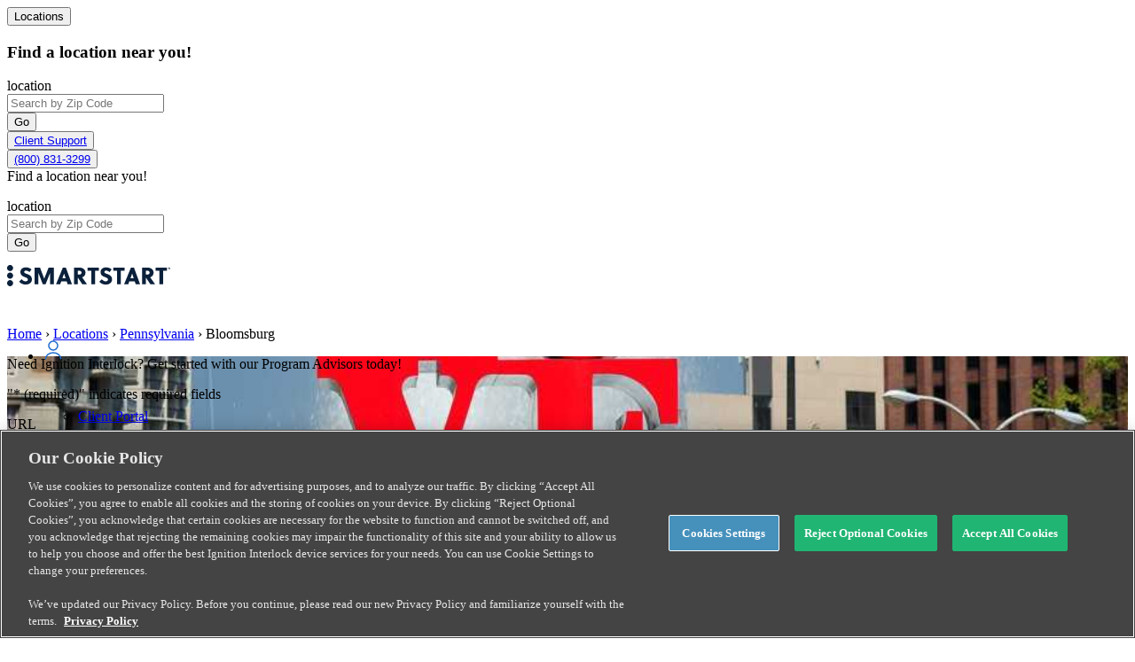

--- FILE ---
content_type: text/html; charset=UTF-8
request_url: https://www.smartstartinc.com/locations/pennsylvania/bloomsburg/
body_size: 61764
content:
<!DOCTYPE html>
<html lang="en-US" class="html_stretched responsive av-preloader-disabled av-default-lightbox  html_header_top html_logo_left html_main_nav_header html_menu_right html_custom html_header_sticky_disabled html_header_shrinking_disabled html_mobile_menu_tablet html_header_searchicon_disabled html_content_align_center html_header_unstick_top_disabled html_header_stretch html_minimal_header html_elegant-blog html_modern-blog html_av-submenu-hidden html_av-submenu-display-click html_av-overlay-side html_av-overlay-side-minimal html_av-submenu-noclone html_entry_id_45831 av-cookies-no-cookie-consent av-no-preview html_text_menu_active ">
<head> <script type="text/javascript">
/* <![CDATA[ */
var gform;gform||(document.addEventListener("gform_main_scripts_loaded",function(){gform.scriptsLoaded=!0}),document.addEventListener("gform/theme/scripts_loaded",function(){gform.themeScriptsLoaded=!0}),window.addEventListener("DOMContentLoaded",function(){gform.domLoaded=!0}),gform={domLoaded:!1,scriptsLoaded:!1,themeScriptsLoaded:!1,isFormEditor:()=>"function"==typeof InitializeEditor,callIfLoaded:function(o){return!(!gform.domLoaded||!gform.scriptsLoaded||!gform.themeScriptsLoaded&&!gform.isFormEditor()||(gform.isFormEditor()&&console.warn("The use of gform.initializeOnLoaded() is deprecated in the form editor context and will be removed in Gravity Forms 3.1."),o(),0))},initializeOnLoaded:function(o){gform.callIfLoaded(o)||(document.addEventListener("gform_main_scripts_loaded",()=>{gform.scriptsLoaded=!0,gform.callIfLoaded(o)}),document.addEventListener("gform/theme/scripts_loaded",()=>{gform.themeScriptsLoaded=!0,gform.callIfLoaded(o)}),window.addEventListener("DOMContentLoaded",()=>{gform.domLoaded=!0,gform.callIfLoaded(o)}))},hooks:{action:{},filter:{}},addAction:function(o,r,e,t){gform.addHook("action",o,r,e,t)},addFilter:function(o,r,e,t){gform.addHook("filter",o,r,e,t)},doAction:function(o){gform.doHook("action",o,arguments)},applyFilters:function(o){return gform.doHook("filter",o,arguments)},removeAction:function(o,r){gform.removeHook("action",o,r)},removeFilter:function(o,r,e){gform.removeHook("filter",o,r,e)},addHook:function(o,r,e,t,n){null==gform.hooks[o][r]&&(gform.hooks[o][r]=[]);var d=gform.hooks[o][r];null==n&&(n=r+"_"+d.length),gform.hooks[o][r].push({tag:n,callable:e,priority:t=null==t?10:t})},doHook:function(r,o,e){var t;if(e=Array.prototype.slice.call(e,1),null!=gform.hooks[r][o]&&((o=gform.hooks[r][o]).sort(function(o,r){return o.priority-r.priority}),o.forEach(function(o){"function"!=typeof(t=o.callable)&&(t=window[t]),"action"==r?t.apply(null,e):e[0]=t.apply(null,e)})),"filter"==r)return e[0]},removeHook:function(o,r,t,n){var e;null!=gform.hooks[o][r]&&(e=(e=gform.hooks[o][r]).filter(function(o,r,e){return!!(null!=n&&n!=o.tag||null!=t&&t!=o.priority)}),gform.hooks[o][r]=e)}});
/* ]]> */
</script>
<meta charset="UTF-8" /><script>if(navigator.userAgent.match(/MSIE|Internet Explorer/i)||navigator.userAgent.match(/Trident\/7\..*?rv:11/i)){var href=document.location.href;if(!href.match(/[?&]nowprocket/)){if(href.indexOf("?")==-1){if(href.indexOf("#")==-1){document.location.href=href+"?nowprocket=1"}else{document.location.href=href.replace("#","?nowprocket=1#")}}else{if(href.indexOf("#")==-1){document.location.href=href+"&nowprocket=1"}else{document.location.href=href.replace("#","&nowprocket=1#")}}}}</script><script>(()=>{class RocketLazyLoadScripts{constructor(){this.v="2.0.4",this.userEvents=["keydown","keyup","mousedown","mouseup","mousemove","mouseover","mouseout","touchmove","touchstart","touchend","touchcancel","wheel","click","dblclick","input"],this.attributeEvents=["onblur","onclick","oncontextmenu","ondblclick","onfocus","onmousedown","onmouseenter","onmouseleave","onmousemove","onmouseout","onmouseover","onmouseup","onmousewheel","onscroll","onsubmit"]}async t(){this.i(),this.o(),/iP(ad|hone)/.test(navigator.userAgent)&&this.h(),this.u(),this.l(this),this.m(),this.k(this),this.p(this),this._(),await Promise.all([this.R(),this.L()]),this.lastBreath=Date.now(),this.S(this),this.P(),this.D(),this.O(),this.M(),await this.C(this.delayedScripts.normal),await this.C(this.delayedScripts.defer),await this.C(this.delayedScripts.async),await this.T(),await this.F(),await this.j(),await this.A(),window.dispatchEvent(new Event("rocket-allScriptsLoaded")),this.everythingLoaded=!0,this.lastTouchEnd&&await new Promise(t=>setTimeout(t,500-Date.now()+this.lastTouchEnd)),this.I(),this.H(),this.U(),this.W()}i(){this.CSPIssue=sessionStorage.getItem("rocketCSPIssue"),document.addEventListener("securitypolicyviolation",t=>{this.CSPIssue||"script-src-elem"!==t.violatedDirective||"data"!==t.blockedURI||(this.CSPIssue=!0,sessionStorage.setItem("rocketCSPIssue",!0))},{isRocket:!0})}o(){window.addEventListener("pageshow",t=>{this.persisted=t.persisted,this.realWindowLoadedFired=!0},{isRocket:!0}),window.addEventListener("pagehide",()=>{this.onFirstUserAction=null},{isRocket:!0})}h(){let t;function e(e){t=e}window.addEventListener("touchstart",e,{isRocket:!0}),window.addEventListener("touchend",function i(o){o.changedTouches[0]&&t.changedTouches[0]&&Math.abs(o.changedTouches[0].pageX-t.changedTouches[0].pageX)<10&&Math.abs(o.changedTouches[0].pageY-t.changedTouches[0].pageY)<10&&o.timeStamp-t.timeStamp<200&&(window.removeEventListener("touchstart",e,{isRocket:!0}),window.removeEventListener("touchend",i,{isRocket:!0}),"INPUT"===o.target.tagName&&"text"===o.target.type||(o.target.dispatchEvent(new TouchEvent("touchend",{target:o.target,bubbles:!0})),o.target.dispatchEvent(new MouseEvent("mouseover",{target:o.target,bubbles:!0})),o.target.dispatchEvent(new PointerEvent("click",{target:o.target,bubbles:!0,cancelable:!0,detail:1,clientX:o.changedTouches[0].clientX,clientY:o.changedTouches[0].clientY})),event.preventDefault()))},{isRocket:!0})}q(t){this.userActionTriggered||("mousemove"!==t.type||this.firstMousemoveIgnored?"keyup"===t.type||"mouseover"===t.type||"mouseout"===t.type||(this.userActionTriggered=!0,this.onFirstUserAction&&this.onFirstUserAction()):this.firstMousemoveIgnored=!0),"click"===t.type&&t.preventDefault(),t.stopPropagation(),t.stopImmediatePropagation(),"touchstart"===this.lastEvent&&"touchend"===t.type&&(this.lastTouchEnd=Date.now()),"click"===t.type&&(this.lastTouchEnd=0),this.lastEvent=t.type,t.composedPath&&t.composedPath()[0].getRootNode()instanceof ShadowRoot&&(t.rocketTarget=t.composedPath()[0]),this.savedUserEvents.push(t)}u(){this.savedUserEvents=[],this.userEventHandler=this.q.bind(this),this.userEvents.forEach(t=>window.addEventListener(t,this.userEventHandler,{passive:!1,isRocket:!0})),document.addEventListener("visibilitychange",this.userEventHandler,{isRocket:!0})}U(){this.userEvents.forEach(t=>window.removeEventListener(t,this.userEventHandler,{passive:!1,isRocket:!0})),document.removeEventListener("visibilitychange",this.userEventHandler,{isRocket:!0}),this.savedUserEvents.forEach(t=>{(t.rocketTarget||t.target).dispatchEvent(new window[t.constructor.name](t.type,t))})}m(){const t="return false",e=Array.from(this.attributeEvents,t=>"data-rocket-"+t),i="["+this.attributeEvents.join("],[")+"]",o="[data-rocket-"+this.attributeEvents.join("],[data-rocket-")+"]",s=(e,i,o)=>{o&&o!==t&&(e.setAttribute("data-rocket-"+i,o),e["rocket"+i]=new Function("event",o),e.setAttribute(i,t))};new MutationObserver(t=>{for(const n of t)"attributes"===n.type&&(n.attributeName.startsWith("data-rocket-")||this.everythingLoaded?n.attributeName.startsWith("data-rocket-")&&this.everythingLoaded&&this.N(n.target,n.attributeName.substring(12)):s(n.target,n.attributeName,n.target.getAttribute(n.attributeName))),"childList"===n.type&&n.addedNodes.forEach(t=>{if(t.nodeType===Node.ELEMENT_NODE)if(this.everythingLoaded)for(const i of[t,...t.querySelectorAll(o)])for(const t of i.getAttributeNames())e.includes(t)&&this.N(i,t.substring(12));else for(const e of[t,...t.querySelectorAll(i)])for(const t of e.getAttributeNames())this.attributeEvents.includes(t)&&s(e,t,e.getAttribute(t))})}).observe(document,{subtree:!0,childList:!0,attributeFilter:[...this.attributeEvents,...e]})}I(){this.attributeEvents.forEach(t=>{document.querySelectorAll("[data-rocket-"+t+"]").forEach(e=>{this.N(e,t)})})}N(t,e){const i=t.getAttribute("data-rocket-"+e);i&&(t.setAttribute(e,i),t.removeAttribute("data-rocket-"+e))}k(t){Object.defineProperty(HTMLElement.prototype,"onclick",{get(){return this.rocketonclick||null},set(e){this.rocketonclick=e,this.setAttribute(t.everythingLoaded?"onclick":"data-rocket-onclick","this.rocketonclick(event)")}})}S(t){function e(e,i){let o=e[i];e[i]=null,Object.defineProperty(e,i,{get:()=>o,set(s){t.everythingLoaded?o=s:e["rocket"+i]=o=s}})}e(document,"onreadystatechange"),e(window,"onload"),e(window,"onpageshow");try{Object.defineProperty(document,"readyState",{get:()=>t.rocketReadyState,set(e){t.rocketReadyState=e},configurable:!0}),document.readyState="loading"}catch(t){console.log("WPRocket DJE readyState conflict, bypassing")}}l(t){this.originalAddEventListener=EventTarget.prototype.addEventListener,this.originalRemoveEventListener=EventTarget.prototype.removeEventListener,this.savedEventListeners=[],EventTarget.prototype.addEventListener=function(e,i,o){o&&o.isRocket||!t.B(e,this)&&!t.userEvents.includes(e)||t.B(e,this)&&!t.userActionTriggered||e.startsWith("rocket-")||t.everythingLoaded?t.originalAddEventListener.call(this,e,i,o):(t.savedEventListeners.push({target:this,remove:!1,type:e,func:i,options:o}),"mouseenter"!==e&&"mouseleave"!==e||t.originalAddEventListener.call(this,e,t.savedUserEvents.push,o))},EventTarget.prototype.removeEventListener=function(e,i,o){o&&o.isRocket||!t.B(e,this)&&!t.userEvents.includes(e)||t.B(e,this)&&!t.userActionTriggered||e.startsWith("rocket-")||t.everythingLoaded?t.originalRemoveEventListener.call(this,e,i,o):t.savedEventListeners.push({target:this,remove:!0,type:e,func:i,options:o})}}J(t,e){this.savedEventListeners=this.savedEventListeners.filter(i=>{let o=i.type,s=i.target||window;return e!==o||t!==s||(this.B(o,s)&&(i.type="rocket-"+o),this.$(i),!1)})}H(){EventTarget.prototype.addEventListener=this.originalAddEventListener,EventTarget.prototype.removeEventListener=this.originalRemoveEventListener,this.savedEventListeners.forEach(t=>this.$(t))}$(t){t.remove?this.originalRemoveEventListener.call(t.target,t.type,t.func,t.options):this.originalAddEventListener.call(t.target,t.type,t.func,t.options)}p(t){let e;function i(e){return t.everythingLoaded?e:e.split(" ").map(t=>"load"===t||t.startsWith("load.")?"rocket-jquery-load":t).join(" ")}function o(o){function s(e){const s=o.fn[e];o.fn[e]=o.fn.init.prototype[e]=function(){return this[0]===window&&t.userActionTriggered&&("string"==typeof arguments[0]||arguments[0]instanceof String?arguments[0]=i(arguments[0]):"object"==typeof arguments[0]&&Object.keys(arguments[0]).forEach(t=>{const e=arguments[0][t];delete arguments[0][t],arguments[0][i(t)]=e})),s.apply(this,arguments),this}}if(o&&o.fn&&!t.allJQueries.includes(o)){const e={DOMContentLoaded:[],"rocket-DOMContentLoaded":[]};for(const t in e)document.addEventListener(t,()=>{e[t].forEach(t=>t())},{isRocket:!0});o.fn.ready=o.fn.init.prototype.ready=function(i){function s(){parseInt(o.fn.jquery)>2?setTimeout(()=>i.bind(document)(o)):i.bind(document)(o)}return"function"==typeof i&&(t.realDomReadyFired?!t.userActionTriggered||t.fauxDomReadyFired?s():e["rocket-DOMContentLoaded"].push(s):e.DOMContentLoaded.push(s)),o([])},s("on"),s("one"),s("off"),t.allJQueries.push(o)}e=o}t.allJQueries=[],o(window.jQuery),Object.defineProperty(window,"jQuery",{get:()=>e,set(t){o(t)}})}P(){const t=new Map;document.write=document.writeln=function(e){const i=document.currentScript,o=document.createRange(),s=i.parentElement;let n=t.get(i);void 0===n&&(n=i.nextSibling,t.set(i,n));const c=document.createDocumentFragment();o.setStart(c,0),c.appendChild(o.createContextualFragment(e)),s.insertBefore(c,n)}}async R(){return new Promise(t=>{this.userActionTriggered?t():this.onFirstUserAction=t})}async L(){return new Promise(t=>{document.addEventListener("DOMContentLoaded",()=>{this.realDomReadyFired=!0,t()},{isRocket:!0})})}async j(){return this.realWindowLoadedFired?Promise.resolve():new Promise(t=>{window.addEventListener("load",t,{isRocket:!0})})}M(){this.pendingScripts=[];this.scriptsMutationObserver=new MutationObserver(t=>{for(const e of t)e.addedNodes.forEach(t=>{"SCRIPT"!==t.tagName||t.noModule||t.isWPRocket||this.pendingScripts.push({script:t,promise:new Promise(e=>{const i=()=>{const i=this.pendingScripts.findIndex(e=>e.script===t);i>=0&&this.pendingScripts.splice(i,1),e()};t.addEventListener("load",i,{isRocket:!0}),t.addEventListener("error",i,{isRocket:!0}),setTimeout(i,1e3)})})})}),this.scriptsMutationObserver.observe(document,{childList:!0,subtree:!0})}async F(){await this.X(),this.pendingScripts.length?(await this.pendingScripts[0].promise,await this.F()):this.scriptsMutationObserver.disconnect()}D(){this.delayedScripts={normal:[],async:[],defer:[]},document.querySelectorAll("script[type$=rocketlazyloadscript]").forEach(t=>{t.hasAttribute("data-rocket-src")?t.hasAttribute("async")&&!1!==t.async?this.delayedScripts.async.push(t):t.hasAttribute("defer")&&!1!==t.defer||"module"===t.getAttribute("data-rocket-type")?this.delayedScripts.defer.push(t):this.delayedScripts.normal.push(t):this.delayedScripts.normal.push(t)})}async _(){await this.L();let t=[];document.querySelectorAll("script[type$=rocketlazyloadscript][data-rocket-src]").forEach(e=>{let i=e.getAttribute("data-rocket-src");if(i&&!i.startsWith("data:")){i.startsWith("//")&&(i=location.protocol+i);try{const o=new URL(i).origin;o!==location.origin&&t.push({src:o,crossOrigin:e.crossOrigin||"module"===e.getAttribute("data-rocket-type")})}catch(t){}}}),t=[...new Map(t.map(t=>[JSON.stringify(t),t])).values()],this.Y(t,"preconnect")}async G(t){if(await this.K(),!0!==t.noModule||!("noModule"in HTMLScriptElement.prototype))return new Promise(e=>{let i;function o(){(i||t).setAttribute("data-rocket-status","executed"),e()}try{if(navigator.userAgent.includes("Firefox/")||""===navigator.vendor||this.CSPIssue)i=document.createElement("script"),[...t.attributes].forEach(t=>{let e=t.nodeName;"type"!==e&&("data-rocket-type"===e&&(e="type"),"data-rocket-src"===e&&(e="src"),i.setAttribute(e,t.nodeValue))}),t.text&&(i.text=t.text),t.nonce&&(i.nonce=t.nonce),i.hasAttribute("src")?(i.addEventListener("load",o,{isRocket:!0}),i.addEventListener("error",()=>{i.setAttribute("data-rocket-status","failed-network"),e()},{isRocket:!0}),setTimeout(()=>{i.isConnected||e()},1)):(i.text=t.text,o()),i.isWPRocket=!0,t.parentNode.replaceChild(i,t);else{const i=t.getAttribute("data-rocket-type"),s=t.getAttribute("data-rocket-src");i?(t.type=i,t.removeAttribute("data-rocket-type")):t.removeAttribute("type"),t.addEventListener("load",o,{isRocket:!0}),t.addEventListener("error",i=>{this.CSPIssue&&i.target.src.startsWith("data:")?(console.log("WPRocket: CSP fallback activated"),t.removeAttribute("src"),this.G(t).then(e)):(t.setAttribute("data-rocket-status","failed-network"),e())},{isRocket:!0}),s?(t.fetchPriority="high",t.removeAttribute("data-rocket-src"),t.src=s):t.src="data:text/javascript;base64,"+window.btoa(unescape(encodeURIComponent(t.text)))}}catch(i){t.setAttribute("data-rocket-status","failed-transform"),e()}});t.setAttribute("data-rocket-status","skipped")}async C(t){const e=t.shift();return e?(e.isConnected&&await this.G(e),this.C(t)):Promise.resolve()}O(){this.Y([...this.delayedScripts.normal,...this.delayedScripts.defer,...this.delayedScripts.async],"preload")}Y(t,e){this.trash=this.trash||[];let i=!0;var o=document.createDocumentFragment();t.forEach(t=>{const s=t.getAttribute&&t.getAttribute("data-rocket-src")||t.src;if(s&&!s.startsWith("data:")){const n=document.createElement("link");n.href=s,n.rel=e,"preconnect"!==e&&(n.as="script",n.fetchPriority=i?"high":"low"),t.getAttribute&&"module"===t.getAttribute("data-rocket-type")&&(n.crossOrigin=!0),t.crossOrigin&&(n.crossOrigin=t.crossOrigin),t.integrity&&(n.integrity=t.integrity),t.nonce&&(n.nonce=t.nonce),o.appendChild(n),this.trash.push(n),i=!1}}),document.head.appendChild(o)}W(){this.trash.forEach(t=>t.remove())}async T(){try{document.readyState="interactive"}catch(t){}this.fauxDomReadyFired=!0;try{await this.K(),this.J(document,"readystatechange"),document.dispatchEvent(new Event("rocket-readystatechange")),await this.K(),document.rocketonreadystatechange&&document.rocketonreadystatechange(),await this.K(),this.J(document,"DOMContentLoaded"),document.dispatchEvent(new Event("rocket-DOMContentLoaded")),await this.K(),this.J(window,"DOMContentLoaded"),window.dispatchEvent(new Event("rocket-DOMContentLoaded"))}catch(t){console.error(t)}}async A(){try{document.readyState="complete"}catch(t){}try{await this.K(),this.J(document,"readystatechange"),document.dispatchEvent(new Event("rocket-readystatechange")),await this.K(),document.rocketonreadystatechange&&document.rocketonreadystatechange(),await this.K(),this.J(window,"load"),window.dispatchEvent(new Event("rocket-load")),await this.K(),window.rocketonload&&window.rocketonload(),await this.K(),this.allJQueries.forEach(t=>t(window).trigger("rocket-jquery-load")),await this.K(),this.J(window,"pageshow");const t=new Event("rocket-pageshow");t.persisted=this.persisted,window.dispatchEvent(t),await this.K(),window.rocketonpageshow&&window.rocketonpageshow({persisted:this.persisted})}catch(t){console.error(t)}}async K(){Date.now()-this.lastBreath>45&&(await this.X(),this.lastBreath=Date.now())}async X(){return document.hidden?new Promise(t=>setTimeout(t)):new Promise(t=>requestAnimationFrame(t))}B(t,e){return e===document&&"readystatechange"===t||(e===document&&"DOMContentLoaded"===t||(e===window&&"DOMContentLoaded"===t||(e===window&&"load"===t||e===window&&"pageshow"===t)))}static run(){(new RocketLazyLoadScripts).t()}}RocketLazyLoadScripts.run()})();</script>



<!-- mobile setting -->
<meta name="viewport" content="width=device-width, initial-scale=1, maximum-scale=1">
<link rel="apple-touch-icon" sizes="180x180" href="/wp-content/themes/smartstartinc/images/favicon/apple-icon-180x180.png?v=2020">
<link rel="icon" type="image/png" sizes="32x32" href="/wp-content/themes/smartstartinc/images/favicon/favicon-32x32.png?v=2020">
<link rel="manifest" href="/wp-content/themes/smartstartinc/images/favicon/manifest.json?v=2020">
<link rel="shortcut icon" href="/wp-content/themes/smartstartinc/images/favicon/favicon.ico?v=2020">
<meta name="msapplication-TileColor" content="#ffffff">
<meta name="msapplication-TileImage" content="/wp-content/themes/smartstartinc/images/favicon/ms-icon-144x144.png?v=2020">
<meta name="apple-mobile-web-app-title" content="Smart Start">
<meta name="application-name" content="Smart Start">
<meta name="mobile-web-app-capable" content="yes">
<meta name="viewport" content="user-scalable=no, width=device-width, initial-scale=1.0, maximum-scale=1.0"/>
<!-- Scripts/CSS and wp_head hook -->

<!-- OneTrust -->
<script id="onetrust-script" src="https://www.smartstartinc.com/wp-content/themes/smartstartinc/js/privacy-one-trust.js?ver=1768002041" type="text/javascript" charset="UTF-8"></script>
<!-- End OneTrust -->
<script type="rocketlazyloadscript" data-rocket-type='text/javascript'>
var ss_webapi_url = 'https://webapi.smartstartinc.com/api/Shared',
	ss_webapi_bearer = '320112A3-1562-4892-AB15-B95E84CDB5B9',
	ss_webapi_company_id = '7FE2D98C-FA28-443D-8A66-38F9ADBDB296',
	google_maps_api_key = 'AIzaSyAZX9GyDXLfGBcqUP4Ml5cjFu7q4YZFjEc';
</script><meta name='robots' content='index, follow, max-image-preview:large, max-snippet:-1, max-video-preview:-1' />
    <!-- Start VWO Common Smartcode -->
    <script data-cfasync="false" nowprocket data-jetpack-boost="ignore" type='text/javascript'>
        var _vwo_clicks = 10;
    </script>
    <!-- End VWO Common Smartcode -->
        <!-- Start VWO Async SmartCode -->
    <link rel="preconnect" href="https://dev.visualwebsiteoptimizer.com" />
    <script data-cfasync="false" nowprocket data-jetpack-boost="ignore" type='text/javascript' id='vwoCode'>
        /* Fix: wp-rocket (application/ld+json) */
        window._vwo_code || (function () {
            var w=window,
            d=document;
            var account_id=752111,
            version=2.2,
            settings_tolerance=2000,
            library_tolerance=2500,
            use_existing_jquery=false,
            platform='web',
            hide_element='body',
            hide_element_style='opacity:0 !important;filter:alpha(opacity=0) !important;background:none !important';
            /* DO NOT EDIT BELOW THIS LINE */
            if(f=!1,v=d.querySelector('#vwoCode'),cc={},-1<d.URL.indexOf('__vwo_disable__')||w._vwo_code)return;try{var e=JSON.parse(localStorage.getItem('_vwo_'+account_id+'_config'));cc=e&&'object'==typeof e?e:{}}catch(e){}function r(t){try{return decodeURIComponent(t)}catch(e){return t}}var s=function(){var e={combination:[],combinationChoose:[],split:[],exclude:[],uuid:null,consent:null,optOut:null},t=d.cookie||'';if(!t)return e;for(var n,i,o=/(?:^|;\s*)(?:(_vis_opt_exp_(\d+)_combi=([^;]*))|(_vis_opt_exp_(\d+)_combi_choose=([^;]*))|(_vis_opt_exp_(\d+)_split=([^:;]*))|(_vis_opt_exp_(\d+)_exclude=[^;]*)|(_vis_opt_out=([^;]*))|(_vwo_global_opt_out=[^;]*)|(_vwo_uuid=([^;]*))|(_vwo_consent=([^;]*)))/g;null!==(n=o.exec(t));)try{n[1]?e.combination.push({id:n[2],value:r(n[3])}):n[4]?e.combinationChoose.push({id:n[5],value:r(n[6])}):n[7]?e.split.push({id:n[8],value:r(n[9])}):n[10]?e.exclude.push({id:n[11]}):n[12]?e.optOut=r(n[13]):n[14]?e.optOut=!0:n[15]?e.uuid=r(n[16]):n[17]&&(i=r(n[18]),e.consent=i&&3<=i.length?i.substring(0,3):null)}catch(e){}return e}();function i(){var e=function(){if(w.VWO&&Array.isArray(w.VWO))for(var e=0;e<w.VWO.length;e++){var t=w.VWO[e];if(Array.isArray(t)&&('setVisitorId'===t[0]||'setSessionId'===t[0]))return!0}return!1}(),t='a='+account_id+'&u='+encodeURIComponent(w._vis_opt_url||d.URL)+'&vn='+version+'&ph=1'+('undefined'!=typeof platform?'&p='+platform:'')+'&st='+w.performance.now();e||((n=function(){var e,t=[],n={},i=w.VWO&&w.VWO.appliedCampaigns||{};for(e in i){var o=i[e]&&i[e].v;o&&(t.push(e+'-'+o+'-1'),n[e]=!0)}if(s&&s.combination)for(var r=0;r<s.combination.length;r++){var a=s.combination[r];n[a.id]||t.push(a.id+'-'+a.value)}return t.join('|')}())&&(t+='&c='+n),(n=function(){var e=[],t={};if(s&&s.combinationChoose)for(var n=0;n<s.combinationChoose.length;n++){var i=s.combinationChoose[n];e.push(i.id+'-'+i.value),t[i.id]=!0}if(s&&s.split)for(var o=0;o<s.split.length;o++)t[(i=s.split[o]).id]||e.push(i.id+'-'+i.value);return e.join('|')}())&&(t+='&cc='+n),(n=function(){var e={},t=[];if(w.VWO&&Array.isArray(w.VWO))for(var n=0;n<w.VWO.length;n++){var i=w.VWO[n];if(Array.isArray(i)&&'setVariation'===i[0]&&i[1]&&Array.isArray(i[1]))for(var o=0;o<i[1].length;o++){var r,a=i[1][o];a&&'object'==typeof a&&(r=a.e,a=a.v,r&&a&&(e[r]=a))}}for(r in e)t.push(r+'-'+e[r]);return t.join('|')}())&&(t+='&sv='+n)),s&&s.optOut&&(t+='&o='+s.optOut);var n=function(){var e=[],t={};if(s&&s.exclude)for(var n=0;n<s.exclude.length;n++){var i=s.exclude[n];t[i.id]||(e.push(i.id),t[i.id]=!0)}return e.join('|')}();return n&&(t+='&e='+n),s&&s.uuid&&(t+='&id='+s.uuid),s&&s.consent&&(t+='&consent='+s.consent),w.name&&-1<w.name.indexOf('_vis_preview')&&(t+='&pM=true'),w.VWO&&w.VWO.ed&&(t+='&ed='+w.VWO.ed),t}code={nonce:v&&v.nonce,use_existing_jquery:function(){return'undefined'!=typeof use_existing_jquery?use_existing_jquery:void 0},library_tolerance:function(){return'undefined'!=typeof library_tolerance?library_tolerance:void 0},settings_tolerance:function(){return cc.sT||settings_tolerance},hide_element_style:function(){return'{'+(cc.hES||hide_element_style)+'}'},hide_element:function(){return performance.getEntriesByName('first-contentful-paint')[0]?'':'string'==typeof cc.hE?cc.hE:hide_element},getVersion:function(){return version},finish:function(e){var t;f||(f=!0,(t=d.getElementById('_vis_opt_path_hides'))&&t.parentNode.removeChild(t),e&&((new Image).src='https://dev.visualwebsiteoptimizer.com/ee.gif?a='+account_id+e))},finished:function(){return f},addScript:function(e){var t=d.createElement('script');t.type='text/javascript',e.src?t.src=e.src:t.text=e.text,v&&t.setAttribute('nonce',v.nonce),d.getElementsByTagName('head')[0].appendChild(t)},load:function(e,t){t=t||{};var n=new XMLHttpRequest;n.open('GET',e,!0),n.withCredentials=!t.dSC,n.responseType=t.responseType||'text',n.onload=function(){if(t.onloadCb)return t.onloadCb(n,e);200===n.status?_vwo_code.addScript({text:n.responseText}):_vwo_code.finish('&e=loading_failure:'+e)},n.onerror=function(){if(t.onerrorCb)return t.onerrorCb(e);_vwo_code.finish('&e=loading_failure:'+e)},n.send()},init:function(){var e,t=this.settings_tolerance();w._vwo_settings_timer=setTimeout(function(){_vwo_code.finish()},t),'body'!==this.hide_element()?(n=d.createElement('style'),e=(t=this.hide_element())?t+this.hide_element_style():'',t=d.getElementsByTagName('head')[0],n.setAttribute('id','_vis_opt_path_hides'),v&&n.setAttribute('nonce',v.nonce),n.setAttribute('type','text/css'),n.styleSheet?n.styleSheet.cssText=e:n.appendChild(d.createTextNode(e)),t.appendChild(n)):(n=d.getElementsByTagName('head')[0],(e=d.createElement('div')).style.cssText='z-index: 2147483647 !important;position: fixed !important;left: 0 !important;top: 0 !important;width: 100% !important;height: 100% !important;background: white !important;',e.setAttribute('id','_vis_opt_path_hides'),e.classList.add('_vis_hide_layer'),n.parentNode.insertBefore(e,n.nextSibling));var n='https://dev.visualwebsiteoptimizer.com/j.php?'+i();-1!==w.location.search.indexOf('_vwo_xhr')?this.addScript({src:n}):this.load(n+'&x=true',{l:1})}};w._vwo_code=code;code.init();})();
    </script>
    <!-- End VWO Async SmartCode -->
        <script>
      (function(d){
        var s = d.createElement("script");
        // Optional customization lines (left commented out)
        // s.setAttribute("data-position", 3);
        // s.setAttribute("data-size", "small");
        // s.setAttribute("data-language", "language");
        // s.setAttribute("data-color", "#053e67");
        // s.setAttribute("data-type", "1");
        // s.setAttribute("data-statement_text", "Our Accessibility Statement");
        // s.setAttribute("data-statement_url", "http://www.example.com/accessibility");
        // s.setAttribute("data-mobile", true);
        // s.setAttribute("data-trigger", "triggerId");
        // s.setAttribute("data-z-index", 10001);
        // s.setAttribute("data-site-language", "null");

        s.setAttribute("data-widget_layout", "full");
        s.setAttribute("data-account", "OFaViiXZVX");
        s.setAttribute("src", "https://cdn.userway.org/widget.js");

        (d.body || d.head).appendChild(s);
      })(document);
    </script>
    <noscript>
      Please ensure Javascript is enabled for purposes of 
      <a href="https://userway.org">website accessibility</a>.
    </noscript>
    
	<!-- This site is optimized with the Yoast SEO Premium plugin v26.6 (Yoast SEO v26.6) - https://yoast.com/wordpress/plugins/seo/ -->
	<title>Bloomsburg, PA Ignition Interlock Device | Smart Start</title>
<link data-rocket-prefetch href="https://www.gstatic.com" rel="dns-prefetch">
<link data-rocket-prefetch href="https://js.hs-analytics.net" rel="dns-prefetch">
<link data-rocket-prefetch href="https://www.googletagmanager.com" rel="dns-prefetch">
<link data-rocket-prefetch href="https://cdn.cookielaw.org" rel="dns-prefetch">
<link data-rocket-prefetch href="https://cdn.userway.org" rel="dns-prefetch">
<link data-rocket-prefetch href="https://cdn.jsdelivr.net" rel="dns-prefetch">
<link data-rocket-prefetch href="https://cdnjs.cloudflare.com" rel="dns-prefetch">
<link data-rocket-prefetch href="https://maps.googleapis.com" rel="dns-prefetch">
<link data-rocket-prefetch href="https://embed.navu.co" rel="dns-prefetch">
<link data-rocket-prefetch href="https://widget.trustpilot.com" rel="dns-prefetch">
<link data-rocket-prefetch href="https://maps.google.com" rel="dns-prefetch">
<link data-rocket-prefetch href="https://www.google.com" rel="dns-prefetch">
<link data-rocket-preload as="style" data-wpr-hosted-gf-parameters="family=Montserrat:ital,wght@0,100..900;1,100..900&family=Varela+Round&display=swap" href="https://www.smartstartinc.com/wp-content/cache/fonts/1/google-fonts/css/a/0/8/2da88426ac60ce2f7111ab5c5c581.css" rel="preload">
<link crossorigin data-rocket-preload as="font" href="https://www.smartstartinc.com/wp-content/cache/fonts/1/google-fonts/fonts/s/varelaround/v21/w8gdH283Tvk__Lua32TysjIfp8uP.woff2" rel="preload">
<link crossorigin data-rocket-preload as="font" href="https://www.smartstartinc.com/wp-content/cache/fonts/1/google-fonts/fonts/s/montserrat/v31/JTUSjIg1_i6t8kCHKm459Wlhyw.woff2" rel="preload">
<link crossorigin data-rocket-preload as="font" href="https://www.smartstartinc.com/wp-content/themes/enfold/config-templatebuilder/avia-template-builder/assets/fonts/entypo-fontello/entypo-fontello.woff2" rel="preload">
<link data-wpr-hosted-gf-parameters="family=Montserrat:ital,wght@0,100..900;1,100..900&family=Varela+Round&display=swap" href="https://www.smartstartinc.com/wp-content/cache/fonts/1/google-fonts/css/a/0/8/2da88426ac60ce2f7111ab5c5c581.css" media="print" onload="this.media=&#039;all&#039;" rel="stylesheet">
<noscript data-wpr-hosted-gf-parameters=""><link rel="stylesheet" href="https://fonts.googleapis.com/css2?family=Montserrat:ital,wght@0,100..900;1,100..900&#038;family=Varela+Round&#038;display=swap"></noscript><link rel="preload" data-rocket-preload as="image" href="https://www.smartstartinc.com/wp-content/uploads/2025/02/Love-Park-Pennsylvania-Free-Ignition-Interlock-Device-Installation-iid-breathalyzer_fcp.jpg" fetchpriority="high">
	<meta name="description" content="Find top-rated Ignition Interlock installation centers near Bloomsburg, PA! Schedule your car breathalyzer installation in Bloomsburg today." />
	<link rel="canonical" href="https://www.smartstartinc.com/locations/pennsylvania/bloomsburg/" />
	<meta property="og:locale" content="en_US" />
	<meta property="og:type" content="article" />
	<meta property="og:title" content="Bloomsburg, PA Ignition Interlock Device | Smart Start" />
	<meta property="og:description" content="Find top-rated Ignition Interlock installation centers near Bloomsburg, PA! Schedule your car breathalyzer installation in Bloomsburg today." />
	<meta property="og:url" content="https://www.smartstartinc.com/locations/pennsylvania/bloomsburg/" />
	<meta property="og:site_name" content="Smart Start" />
	<meta property="og:image" content="https://www.smartstartinc.com/wp-content/uploads/2023/01/male-driving-flex-casual.jpg" />
	<meta property="og:image:width" content="1440" />
	<meta property="og:image:height" content="960" />
	<meta property="og:image:type" content="image/jpeg" />
	<meta name="twitter:card" content="summary_large_image" />
	<meta name="twitter:site" content="@SmartStartUSA" />
	<script type="application/ld+json" class="yoast-schema-graph">{"@context":"https://schema.org","@graph":[{"@type":"CollectionPage","@id":"https://www.smartstartinc.com/locations/pennsylvania/bloomsburg/","url":"https://www.smartstartinc.com/locations/pennsylvania/bloomsburg/","name":"Bloomsburg, PA Ignition Interlock Device | Smart Start","isPartOf":{"@id":"https://www.smartstartinc.com/#website"},"description":"Find top-rated Ignition Interlock installation centers near Bloomsburg, PA! Schedule your car breathalyzer installation in Bloomsburg today.","breadcrumb":{"@id":"https://www.smartstartinc.com/locations/pennsylvania/bloomsburg/#breadcrumb"},"inLanguage":"en-US"},{"@type":"BreadcrumbList","@id":"https://www.smartstartinc.com/locations/pennsylvania/bloomsburg/#breadcrumb","itemListElement":[{"@type":"ListItem","position":1,"name":"Home","item":"https://www.smartstartinc.com/"},{"@type":"ListItem","position":2,"name":"Locations","item":"https://www.smartstartinc.com/locations/"},{"@type":"ListItem","position":3,"name":"Pennsylvania","item":"https://www.smartstartinc.com/locations/pennsylvania/"},{"@type":"ListItem","position":4,"name":"Bloomsburg"}]},{"@type":"WebSite","@id":"https://www.smartstartinc.com/#website","url":"https://www.smartstartinc.com/","name":"Smart Start","description":"Ignition Interlock Device Installation - Breathalyzer","publisher":{"@id":"https://www.smartstartinc.com/#organization"},"potentialAction":[{"@type":"SearchAction","target":{"@type":"EntryPoint","urlTemplate":"https://www.smartstartinc.com/?s={search_term_string}"},"query-input":{"@type":"PropertyValueSpecification","valueRequired":true,"valueName":"search_term_string"}}],"inLanguage":"en-US"},{"@type":"Organization","@id":"https://www.smartstartinc.com/#organization","name":"Smart Start","url":"https://www.smartstartinc.com/","logo":{"@type":"ImageObject","inLanguage":"en-US","@id":"https://www.smartstartinc.com/#/schema/logo/image/","url":"https://www.smartstartinc.com/wp-content/uploads/2020/04/smartstartlogo-notagline-2020.svg","contentUrl":"https://www.smartstartinc.com/wp-content/uploads/2020/04/smartstartlogo-notagline-2020.svg","width":1,"height":1,"caption":"Smart Start"},"image":{"@id":"https://www.smartstartinc.com/#/schema/logo/image/"},"sameAs":["https://www.facebook.com/smartstartinc/","https://x.com/SmartStartUSA","https://www.linkedin.com/in/smart-start-inc-5462077a","https://www.youtube.com/channel/UCRjmRlX17eNP_GlxYEUmfzQ/"]}]}</script>
	<!-- / Yoast SEO Premium plugin. -->



<script type="rocketlazyloadscript">
dataLayer = [[]];
</script>
<!-- Google Tag Manager -->
<script type="rocketlazyloadscript">(function(w,d,s,l,i){w[l]=w[l]||[];w[l].push({'gtm.start':
new Date().getTime(),event:'gtm.js'});var f=d.getElementsByTagName(s)[0],
j=d.createElement(s),dl=l!='dataLayer'?'&l='+l:'';j.async=true;j.src=
'https://www.googletagmanager.com/gtm.js?id='+i+dl;f.parentNode.insertBefore(j,f);
})(window,document,'script','dataLayer','GTM-NBW92V');</script>
<!-- End Google Tag Manager --><link rel='dns-prefetch' href='//www.google.com' />
<link rel='dns-prefetch' href='//cdnjs.cloudflare.com' />
<link rel='dns-prefetch' href='//widget.trustpilot.com' />
<link rel='dns-prefetch' href='//maps.google.com' />
<link rel='dns-prefetch' href='//cdn.jsdelivr.net' />
<link href='https://fonts.gstatic.com' crossorigin rel='preconnect' />
<link rel="alternate" type="application/rss+xml" title="Smart Start &raquo; Feed" href="https://www.smartstartinc.com/feed/" />
<link rel="alternate" type="application/rss+xml" title="Smart Start &raquo; Bloomsburg Location Category Feed" href="https://www.smartstartinc.com/locations/pennsylvania/bloomsburg/feed/" />
<style id='wp-img-auto-sizes-contain-inline-css' type='text/css'>
img:is([sizes=auto i],[sizes^="auto," i]){contain-intrinsic-size:3000px 1500px}
/*# sourceURL=wp-img-auto-sizes-contain-inline-css */
</style>
<link data-minify="1" rel='stylesheet' id='avia-grid-css' href='https://www.smartstartinc.com/wp-content/cache/min/1/wp-content/themes/enfold/css/grid.css?ver=1768406135' type='text/css' media='all' />
<link data-minify="1" rel='stylesheet' id='avia-base-css' href='https://www.smartstartinc.com/wp-content/cache/min/1/wp-content/themes/enfold/css/base.css?ver=1768406135' type='text/css' media='all' />
<link data-minify="1" rel='stylesheet' id='avia-layout-css' href='https://www.smartstartinc.com/wp-content/cache/background-css/1/www.smartstartinc.com/wp-content/cache/min/1/wp-content/themes/enfold/css/layout.css?ver=1768406135&wpr_t=1768806787' type='text/css' media='all' />
<link data-minify="1" rel='stylesheet' id='avia-module-blog-css' href='https://www.smartstartinc.com/wp-content/cache/min/1/wp-content/themes/enfold/config-templatebuilder/avia-shortcodes/blog/blog.css?ver=1768406135' type='text/css' media='all' />
<link data-minify="1" rel='stylesheet' id='avia-module-postslider-css' href='https://www.smartstartinc.com/wp-content/cache/min/1/wp-content/themes/enfold/config-templatebuilder/avia-shortcodes/postslider/postslider.css?ver=1768406135' type='text/css' media='all' />
<link data-minify="1" rel='stylesheet' id='avia-module-slideshow-css' href='https://www.smartstartinc.com/wp-content/cache/min/1/wp-content/themes/enfold/config-templatebuilder/avia-shortcodes/slideshow/slideshow.css?ver=1768406135' type='text/css' media='all' />
<link data-minify="1" rel='stylesheet' id='avia-module-audioplayer-css' href='https://www.smartstartinc.com/wp-content/cache/min/1/wp-content/themes/enfold/config-templatebuilder/avia-shortcodes/audio-player/audio-player.css?ver=1768406135' type='text/css' media='all' />
<link data-minify="1" rel='stylesheet' id='avia-module-button-css' href='https://www.smartstartinc.com/wp-content/cache/min/1/wp-content/themes/enfold/config-templatebuilder/avia-shortcodes/buttons/buttons.css?ver=1768406135' type='text/css' media='all' />
<link data-minify="1" rel='stylesheet' id='avia-module-buttonrow-css' href='https://www.smartstartinc.com/wp-content/cache/min/1/wp-content/themes/enfold/config-templatebuilder/avia-shortcodes/buttonrow/buttonrow.css?ver=1768406135' type='text/css' media='all' />
<link data-minify="1" rel='stylesheet' id='avia-module-button-fullwidth-css' href='https://www.smartstartinc.com/wp-content/cache/min/1/wp-content/themes/enfold/config-templatebuilder/avia-shortcodes/buttons_fullwidth/buttons_fullwidth.css?ver=1768406135' type='text/css' media='all' />
<link data-minify="1" rel='stylesheet' id='avia-module-catalogue-css' href='https://www.smartstartinc.com/wp-content/cache/min/1/wp-content/themes/enfold/config-templatebuilder/avia-shortcodes/catalogue/catalogue.css?ver=1768406135' type='text/css' media='all' />
<link data-minify="1" rel='stylesheet' id='avia-module-comments-css' href='https://www.smartstartinc.com/wp-content/cache/min/1/wp-content/themes/enfold/config-templatebuilder/avia-shortcodes/comments/comments.css?ver=1768406135' type='text/css' media='all' />
<link data-minify="1" rel='stylesheet' id='avia-module-contact-css' href='https://www.smartstartinc.com/wp-content/cache/min/1/wp-content/themes/enfold/config-templatebuilder/avia-shortcodes/contact/contact.css?ver=1768406135' type='text/css' media='all' />
<link data-minify="1" rel='stylesheet' id='avia-module-slideshow-contentpartner-css' href='https://www.smartstartinc.com/wp-content/cache/min/1/wp-content/themes/enfold/config-templatebuilder/avia-shortcodes/contentslider/contentslider.css?ver=1768406135' type='text/css' media='all' />
<link data-minify="1" rel='stylesheet' id='avia-module-countdown-css' href='https://www.smartstartinc.com/wp-content/cache/min/1/wp-content/themes/enfold/config-templatebuilder/avia-shortcodes/countdown/countdown.css?ver=1768406135' type='text/css' media='all' />
<link data-minify="1" rel='stylesheet' id='avia-module-dynamic-field-css' href='https://www.smartstartinc.com/wp-content/cache/min/1/wp-content/themes/enfold/config-templatebuilder/avia-shortcodes/dynamic_field/dynamic_field.css?ver=1768406135' type='text/css' media='all' />
<link data-minify="1" rel='stylesheet' id='avia-module-gallery-css' href='https://www.smartstartinc.com/wp-content/cache/min/1/wp-content/themes/enfold/config-templatebuilder/avia-shortcodes/gallery/gallery.css?ver=1768406135' type='text/css' media='all' />
<link data-minify="1" rel='stylesheet' id='avia-module-gallery-hor-css' href='https://www.smartstartinc.com/wp-content/cache/min/1/wp-content/themes/enfold/config-templatebuilder/avia-shortcodes/gallery_horizontal/gallery_horizontal.css?ver=1768406135' type='text/css' media='all' />
<link data-minify="1" rel='stylesheet' id='avia-module-maps-css' href='https://www.smartstartinc.com/wp-content/cache/min/1/wp-content/themes/enfold/config-templatebuilder/avia-shortcodes/google_maps/google_maps.css?ver=1768406135' type='text/css' media='all' />
<link data-minify="1" rel='stylesheet' id='avia-module-gridrow-css' href='https://www.smartstartinc.com/wp-content/cache/min/1/wp-content/themes/enfold/config-templatebuilder/avia-shortcodes/grid_row/grid_row.css?ver=1768406135' type='text/css' media='all' />
<link data-minify="1" rel='stylesheet' id='avia-module-heading-css' href='https://www.smartstartinc.com/wp-content/cache/min/1/wp-content/themes/enfold/config-templatebuilder/avia-shortcodes/heading/heading.css?ver=1768406135' type='text/css' media='all' />
<link data-minify="1" rel='stylesheet' id='avia-module-rotator-css' href='https://www.smartstartinc.com/wp-content/cache/min/1/wp-content/themes/enfold/config-templatebuilder/avia-shortcodes/headline_rotator/headline_rotator.css?ver=1768406135' type='text/css' media='all' />
<link data-minify="1" rel='stylesheet' id='avia-module-hr-css' href='https://www.smartstartinc.com/wp-content/cache/min/1/wp-content/themes/enfold/config-templatebuilder/avia-shortcodes/hr/hr.css?ver=1768406135' type='text/css' media='all' />
<link data-minify="1" rel='stylesheet' id='avia-module-icon-css' href='https://www.smartstartinc.com/wp-content/cache/min/1/wp-content/themes/enfold/config-templatebuilder/avia-shortcodes/icon/icon.css?ver=1768406135' type='text/css' media='all' />
<link data-minify="1" rel='stylesheet' id='avia-module-icon-circles-css' href='https://www.smartstartinc.com/wp-content/cache/min/1/wp-content/themes/enfold/config-templatebuilder/avia-shortcodes/icon_circles/icon_circles.css?ver=1768406135' type='text/css' media='all' />
<link data-minify="1" rel='stylesheet' id='avia-module-iconbox-css' href='https://www.smartstartinc.com/wp-content/cache/min/1/wp-content/themes/enfold/config-templatebuilder/avia-shortcodes/iconbox/iconbox.css?ver=1768406135' type='text/css' media='all' />
<link data-minify="1" rel='stylesheet' id='avia-module-icongrid-css' href='https://www.smartstartinc.com/wp-content/cache/min/1/wp-content/themes/enfold/config-templatebuilder/avia-shortcodes/icongrid/icongrid.css?ver=1768406135' type='text/css' media='all' />
<link data-minify="1" rel='stylesheet' id='avia-module-iconlist-css' href='https://www.smartstartinc.com/wp-content/cache/min/1/wp-content/themes/enfold/config-templatebuilder/avia-shortcodes/iconlist/iconlist.css?ver=1768406135' type='text/css' media='all' />
<link data-minify="1" rel='stylesheet' id='avia-module-image-css' href='https://www.smartstartinc.com/wp-content/cache/min/1/wp-content/themes/enfold/config-templatebuilder/avia-shortcodes/image/image.css?ver=1768406135' type='text/css' media='all' />
<link data-minify="1" rel='stylesheet' id='avia-module-image-diff-css' href='https://www.smartstartinc.com/wp-content/cache/min/1/wp-content/themes/enfold/config-templatebuilder/avia-shortcodes/image_diff/image_diff.css?ver=1768406135' type='text/css' media='all' />
<link data-minify="1" rel='stylesheet' id='avia-module-hotspot-css' href='https://www.smartstartinc.com/wp-content/cache/min/1/wp-content/themes/enfold/config-templatebuilder/avia-shortcodes/image_hotspots/image_hotspots.css?ver=1768406135' type='text/css' media='all' />
<link data-minify="1" rel='stylesheet' id='avia-module-sc-lottie-animation-css' href='https://www.smartstartinc.com/wp-content/cache/min/1/wp-content/themes/enfold/config-templatebuilder/avia-shortcodes/lottie_animation/lottie_animation.css?ver=1768406135' type='text/css' media='all' />
<link data-minify="1" rel='stylesheet' id='avia-module-magazine-css' href='https://www.smartstartinc.com/wp-content/cache/min/1/wp-content/themes/enfold/config-templatebuilder/avia-shortcodes/magazine/magazine.css?ver=1768406135' type='text/css' media='all' />
<link data-minify="1" rel='stylesheet' id='avia-module-masonry-css' href='https://www.smartstartinc.com/wp-content/cache/min/1/wp-content/themes/enfold/config-templatebuilder/avia-shortcodes/masonry_entries/masonry_entries.css?ver=1768406135' type='text/css' media='all' />
<link data-minify="1" rel='stylesheet' id='avia-siteloader-css' href='https://www.smartstartinc.com/wp-content/cache/min/1/wp-content/themes/enfold/css/avia-snippet-site-preloader.css?ver=1768406135' type='text/css' media='all' />
<link data-minify="1" rel='stylesheet' id='avia-module-menu-css' href='https://www.smartstartinc.com/wp-content/cache/min/1/wp-content/themes/enfold/config-templatebuilder/avia-shortcodes/menu/menu.css?ver=1768406135' type='text/css' media='all' />
<link data-minify="1" rel='stylesheet' id='avia-module-notification-css' href='https://www.smartstartinc.com/wp-content/cache/min/1/wp-content/themes/enfold/config-templatebuilder/avia-shortcodes/notification/notification.css?ver=1768406135' type='text/css' media='all' />
<link data-minify="1" rel='stylesheet' id='avia-module-numbers-css' href='https://www.smartstartinc.com/wp-content/cache/min/1/wp-content/themes/enfold/config-templatebuilder/avia-shortcodes/numbers/numbers.css?ver=1768406135' type='text/css' media='all' />
<link data-minify="1" rel='stylesheet' id='avia-module-portfolio-css' href='https://www.smartstartinc.com/wp-content/cache/min/1/wp-content/themes/enfold/config-templatebuilder/avia-shortcodes/portfolio/portfolio.css?ver=1768406135' type='text/css' media='all' />
<link data-minify="1" rel='stylesheet' id='avia-module-post-metadata-css' href='https://www.smartstartinc.com/wp-content/cache/min/1/wp-content/themes/enfold/config-templatebuilder/avia-shortcodes/post_metadata/post_metadata.css?ver=1768406135' type='text/css' media='all' />
<link data-minify="1" rel='stylesheet' id='avia-module-progress-bar-css' href='https://www.smartstartinc.com/wp-content/cache/min/1/wp-content/themes/enfold/config-templatebuilder/avia-shortcodes/progressbar/progressbar.css?ver=1768406135' type='text/css' media='all' />
<link data-minify="1" rel='stylesheet' id='avia-module-promobox-css' href='https://www.smartstartinc.com/wp-content/cache/min/1/wp-content/themes/enfold/config-templatebuilder/avia-shortcodes/promobox/promobox.css?ver=1768406135' type='text/css' media='all' />
<link data-minify="1" rel='stylesheet' id='avia-sc-search-css' href='https://www.smartstartinc.com/wp-content/cache/min/1/wp-content/themes/enfold/config-templatebuilder/avia-shortcodes/search/search.css?ver=1768406135' type='text/css' media='all' />
<link data-minify="1" rel='stylesheet' id='avia-module-slideshow-accordion-css' href='https://www.smartstartinc.com/wp-content/cache/min/1/wp-content/themes/enfold/config-templatebuilder/avia-shortcodes/slideshow_accordion/slideshow_accordion.css?ver=1768406135' type='text/css' media='all' />
<link data-minify="1" rel='stylesheet' id='avia-module-slideshow-feature-image-css' href='https://www.smartstartinc.com/wp-content/cache/min/1/wp-content/themes/enfold/config-templatebuilder/avia-shortcodes/slideshow_feature_image/slideshow_feature_image.css?ver=1768406135' type='text/css' media='all' />
<link data-minify="1" rel='stylesheet' id='avia-module-slideshow-fullsize-css' href='https://www.smartstartinc.com/wp-content/cache/min/1/wp-content/themes/enfold/config-templatebuilder/avia-shortcodes/slideshow_fullsize/slideshow_fullsize.css?ver=1768406135' type='text/css' media='all' />
<link data-minify="1" rel='stylesheet' id='avia-module-slideshow-fullscreen-css' href='https://www.smartstartinc.com/wp-content/cache/min/1/wp-content/themes/enfold/config-templatebuilder/avia-shortcodes/slideshow_fullscreen/slideshow_fullscreen.css?ver=1768406135' type='text/css' media='all' />
<link data-minify="1" rel='stylesheet' id='avia-module-slideshow-ls-css' href='https://www.smartstartinc.com/wp-content/cache/min/1/wp-content/themes/enfold/config-templatebuilder/avia-shortcodes/slideshow_layerslider/slideshow_layerslider.css?ver=1768406135' type='text/css' media='all' />
<link data-minify="1" rel='stylesheet' id='avia-module-social-css' href='https://www.smartstartinc.com/wp-content/cache/min/1/wp-content/themes/enfold/config-templatebuilder/avia-shortcodes/social_share/social_share.css?ver=1768406135' type='text/css' media='all' />
<link data-minify="1" rel='stylesheet' id='avia-module-tabsection-css' href='https://www.smartstartinc.com/wp-content/cache/min/1/wp-content/themes/enfold/config-templatebuilder/avia-shortcodes/tab_section/tab_section.css?ver=1768406135' type='text/css' media='all' />
<link data-minify="1" rel='stylesheet' id='avia-module-table-css' href='https://www.smartstartinc.com/wp-content/cache/min/1/wp-content/themes/enfold/config-templatebuilder/avia-shortcodes/table/table.css?ver=1768406135' type='text/css' media='all' />
<link data-minify="1" rel='stylesheet' id='avia-module-tabs-css' href='https://www.smartstartinc.com/wp-content/cache/min/1/wp-content/themes/enfold/config-templatebuilder/avia-shortcodes/tabs/tabs.css?ver=1768406135' type='text/css' media='all' />
<link data-minify="1" rel='stylesheet' id='avia-module-team-css' href='https://www.smartstartinc.com/wp-content/cache/min/1/wp-content/themes/enfold/config-templatebuilder/avia-shortcodes/team/team.css?ver=1768406135' type='text/css' media='all' />
<link data-minify="1" rel='stylesheet' id='avia-module-testimonials-css' href='https://www.smartstartinc.com/wp-content/cache/min/1/wp-content/themes/enfold/config-templatebuilder/avia-shortcodes/testimonials/testimonials.css?ver=1768406135' type='text/css' media='all' />
<link data-minify="1" rel='stylesheet' id='avia-module-timeline-css' href='https://www.smartstartinc.com/wp-content/cache/min/1/wp-content/themes/enfold/config-templatebuilder/avia-shortcodes/timeline/timeline.css?ver=1768406135' type='text/css' media='all' />
<link data-minify="1" rel='stylesheet' id='avia-module-toggles-css' href='https://www.smartstartinc.com/wp-content/cache/min/1/wp-content/themes/enfold/config-templatebuilder/avia-shortcodes/toggles/toggles.css?ver=1768406135' type='text/css' media='all' />
<link data-minify="1" rel='stylesheet' id='avia-module-video-css' href='https://www.smartstartinc.com/wp-content/cache/min/1/wp-content/themes/enfold/config-templatebuilder/avia-shortcodes/video/video.css?ver=1768406135' type='text/css' media='all' />
<link data-minify="1" rel='stylesheet' id='layerslider-css' href='https://www.smartstartinc.com/wp-content/cache/background-css/1/www.smartstartinc.com/wp-content/cache/min/1/wp-content/themes/enfold/config-layerslider/LayerSlider/assets/static/layerslider/css/layerslider.css?ver=1768406135&wpr_t=1768806787' type='text/css' media='all' />
<style id='wp-block-library-inline-css' type='text/css'>
:root{--wp-block-synced-color:#7a00df;--wp-block-synced-color--rgb:122,0,223;--wp-bound-block-color:var(--wp-block-synced-color);--wp-editor-canvas-background:#ddd;--wp-admin-theme-color:#007cba;--wp-admin-theme-color--rgb:0,124,186;--wp-admin-theme-color-darker-10:#006ba1;--wp-admin-theme-color-darker-10--rgb:0,107,160.5;--wp-admin-theme-color-darker-20:#005a87;--wp-admin-theme-color-darker-20--rgb:0,90,135;--wp-admin-border-width-focus:2px}@media (min-resolution:192dpi){:root{--wp-admin-border-width-focus:1.5px}}.wp-element-button{cursor:pointer}:root .has-very-light-gray-background-color{background-color:#eee}:root .has-very-dark-gray-background-color{background-color:#313131}:root .has-very-light-gray-color{color:#eee}:root .has-very-dark-gray-color{color:#313131}:root .has-vivid-green-cyan-to-vivid-cyan-blue-gradient-background{background:linear-gradient(135deg,#00d084,#0693e3)}:root .has-purple-crush-gradient-background{background:linear-gradient(135deg,#34e2e4,#4721fb 50%,#ab1dfe)}:root .has-hazy-dawn-gradient-background{background:linear-gradient(135deg,#faaca8,#dad0ec)}:root .has-subdued-olive-gradient-background{background:linear-gradient(135deg,#fafae1,#67a671)}:root .has-atomic-cream-gradient-background{background:linear-gradient(135deg,#fdd79a,#004a59)}:root .has-nightshade-gradient-background{background:linear-gradient(135deg,#330968,#31cdcf)}:root .has-midnight-gradient-background{background:linear-gradient(135deg,#020381,#2874fc)}:root{--wp--preset--font-size--normal:16px;--wp--preset--font-size--huge:42px}.has-regular-font-size{font-size:1em}.has-larger-font-size{font-size:2.625em}.has-normal-font-size{font-size:var(--wp--preset--font-size--normal)}.has-huge-font-size{font-size:var(--wp--preset--font-size--huge)}.has-text-align-center{text-align:center}.has-text-align-left{text-align:left}.has-text-align-right{text-align:right}.has-fit-text{white-space:nowrap!important}#end-resizable-editor-section{display:none}.aligncenter{clear:both}.items-justified-left{justify-content:flex-start}.items-justified-center{justify-content:center}.items-justified-right{justify-content:flex-end}.items-justified-space-between{justify-content:space-between}.screen-reader-text{border:0;clip-path:inset(50%);height:1px;margin:-1px;overflow:hidden;padding:0;position:absolute;width:1px;word-wrap:normal!important}.screen-reader-text:focus{background-color:#ddd;clip-path:none;color:#444;display:block;font-size:1em;height:auto;left:5px;line-height:normal;padding:15px 23px 14px;text-decoration:none;top:5px;width:auto;z-index:100000}html :where(.has-border-color){border-style:solid}html :where([style*=border-top-color]){border-top-style:solid}html :where([style*=border-right-color]){border-right-style:solid}html :where([style*=border-bottom-color]){border-bottom-style:solid}html :where([style*=border-left-color]){border-left-style:solid}html :where([style*=border-width]){border-style:solid}html :where([style*=border-top-width]){border-top-style:solid}html :where([style*=border-right-width]){border-right-style:solid}html :where([style*=border-bottom-width]){border-bottom-style:solid}html :where([style*=border-left-width]){border-left-style:solid}html :where(img[class*=wp-image-]){height:auto;max-width:100%}:where(figure){margin:0 0 1em}html :where(.is-position-sticky){--wp-admin--admin-bar--position-offset:var(--wp-admin--admin-bar--height,0px)}@media screen and (max-width:600px){html :where(.is-position-sticky){--wp-admin--admin-bar--position-offset:0px}}

/*# sourceURL=wp-block-library-inline-css */
</style><style id='global-styles-inline-css' type='text/css'>
:root{--wp--preset--aspect-ratio--square: 1;--wp--preset--aspect-ratio--4-3: 4/3;--wp--preset--aspect-ratio--3-4: 3/4;--wp--preset--aspect-ratio--3-2: 3/2;--wp--preset--aspect-ratio--2-3: 2/3;--wp--preset--aspect-ratio--16-9: 16/9;--wp--preset--aspect-ratio--9-16: 9/16;--wp--preset--color--black: #000000;--wp--preset--color--cyan-bluish-gray: #abb8c3;--wp--preset--color--white: #ffffff;--wp--preset--color--pale-pink: #f78da7;--wp--preset--color--vivid-red: #cf2e2e;--wp--preset--color--luminous-vivid-orange: #ff6900;--wp--preset--color--luminous-vivid-amber: #fcb900;--wp--preset--color--light-green-cyan: #7bdcb5;--wp--preset--color--vivid-green-cyan: #00d084;--wp--preset--color--pale-cyan-blue: #8ed1fc;--wp--preset--color--vivid-cyan-blue: #0693e3;--wp--preset--color--vivid-purple: #9b51e0;--wp--preset--color--metallic-red: #b02b2c;--wp--preset--color--maximum-yellow-red: #edae44;--wp--preset--color--yellow-sun: #eeee22;--wp--preset--color--palm-leaf: #83a846;--wp--preset--color--aero: #7bb0e7;--wp--preset--color--old-lavender: #745f7e;--wp--preset--color--steel-teal: #5f8789;--wp--preset--color--raspberry-pink: #d65799;--wp--preset--color--medium-turquoise: #4ecac2;--wp--preset--gradient--vivid-cyan-blue-to-vivid-purple: linear-gradient(135deg,rgb(6,147,227) 0%,rgb(155,81,224) 100%);--wp--preset--gradient--light-green-cyan-to-vivid-green-cyan: linear-gradient(135deg,rgb(122,220,180) 0%,rgb(0,208,130) 100%);--wp--preset--gradient--luminous-vivid-amber-to-luminous-vivid-orange: linear-gradient(135deg,rgb(252,185,0) 0%,rgb(255,105,0) 100%);--wp--preset--gradient--luminous-vivid-orange-to-vivid-red: linear-gradient(135deg,rgb(255,105,0) 0%,rgb(207,46,46) 100%);--wp--preset--gradient--very-light-gray-to-cyan-bluish-gray: linear-gradient(135deg,rgb(238,238,238) 0%,rgb(169,184,195) 100%);--wp--preset--gradient--cool-to-warm-spectrum: linear-gradient(135deg,rgb(74,234,220) 0%,rgb(151,120,209) 20%,rgb(207,42,186) 40%,rgb(238,44,130) 60%,rgb(251,105,98) 80%,rgb(254,248,76) 100%);--wp--preset--gradient--blush-light-purple: linear-gradient(135deg,rgb(255,206,236) 0%,rgb(152,150,240) 100%);--wp--preset--gradient--blush-bordeaux: linear-gradient(135deg,rgb(254,205,165) 0%,rgb(254,45,45) 50%,rgb(107,0,62) 100%);--wp--preset--gradient--luminous-dusk: linear-gradient(135deg,rgb(255,203,112) 0%,rgb(199,81,192) 50%,rgb(65,88,208) 100%);--wp--preset--gradient--pale-ocean: linear-gradient(135deg,rgb(255,245,203) 0%,rgb(182,227,212) 50%,rgb(51,167,181) 100%);--wp--preset--gradient--electric-grass: linear-gradient(135deg,rgb(202,248,128) 0%,rgb(113,206,126) 100%);--wp--preset--gradient--midnight: linear-gradient(135deg,rgb(2,3,129) 0%,rgb(40,116,252) 100%);--wp--preset--font-size--small: 1rem;--wp--preset--font-size--medium: 1.125rem;--wp--preset--font-size--large: 1.75rem;--wp--preset--font-size--x-large: clamp(1.75rem, 3vw, 2.25rem);--wp--preset--spacing--20: 0.44rem;--wp--preset--spacing--30: 0.67rem;--wp--preset--spacing--40: 1rem;--wp--preset--spacing--50: 1.5rem;--wp--preset--spacing--60: 2.25rem;--wp--preset--spacing--70: 3.38rem;--wp--preset--spacing--80: 5.06rem;--wp--preset--shadow--natural: 6px 6px 9px rgba(0, 0, 0, 0.2);--wp--preset--shadow--deep: 12px 12px 50px rgba(0, 0, 0, 0.4);--wp--preset--shadow--sharp: 6px 6px 0px rgba(0, 0, 0, 0.2);--wp--preset--shadow--outlined: 6px 6px 0px -3px rgb(255, 255, 255), 6px 6px rgb(0, 0, 0);--wp--preset--shadow--crisp: 6px 6px 0px rgb(0, 0, 0);}:root { --wp--style--global--content-size: 800px;--wp--style--global--wide-size: 1130px; }:where(body) { margin: 0; }.wp-site-blocks > .alignleft { float: left; margin-right: 2em; }.wp-site-blocks > .alignright { float: right; margin-left: 2em; }.wp-site-blocks > .aligncenter { justify-content: center; margin-left: auto; margin-right: auto; }:where(.is-layout-flex){gap: 0.5em;}:where(.is-layout-grid){gap: 0.5em;}.is-layout-flow > .alignleft{float: left;margin-inline-start: 0;margin-inline-end: 2em;}.is-layout-flow > .alignright{float: right;margin-inline-start: 2em;margin-inline-end: 0;}.is-layout-flow > .aligncenter{margin-left: auto !important;margin-right: auto !important;}.is-layout-constrained > .alignleft{float: left;margin-inline-start: 0;margin-inline-end: 2em;}.is-layout-constrained > .alignright{float: right;margin-inline-start: 2em;margin-inline-end: 0;}.is-layout-constrained > .aligncenter{margin-left: auto !important;margin-right: auto !important;}.is-layout-constrained > :where(:not(.alignleft):not(.alignright):not(.alignfull)){max-width: var(--wp--style--global--content-size);margin-left: auto !important;margin-right: auto !important;}.is-layout-constrained > .alignwide{max-width: var(--wp--style--global--wide-size);}body .is-layout-flex{display: flex;}.is-layout-flex{flex-wrap: wrap;align-items: center;}.is-layout-flex > :is(*, div){margin: 0;}body .is-layout-grid{display: grid;}.is-layout-grid > :is(*, div){margin: 0;}body{padding-top: 0px;padding-right: 0px;padding-bottom: 0px;padding-left: 0px;}a:where(:not(.wp-element-button)){text-decoration: underline;}:root :where(.wp-element-button, .wp-block-button__link){background-color: #32373c;border-width: 0;color: #fff;font-family: inherit;font-size: inherit;font-style: inherit;font-weight: inherit;letter-spacing: inherit;line-height: inherit;padding-top: calc(0.667em + 2px);padding-right: calc(1.333em + 2px);padding-bottom: calc(0.667em + 2px);padding-left: calc(1.333em + 2px);text-decoration: none;text-transform: inherit;}.has-black-color{color: var(--wp--preset--color--black) !important;}.has-cyan-bluish-gray-color{color: var(--wp--preset--color--cyan-bluish-gray) !important;}.has-white-color{color: var(--wp--preset--color--white) !important;}.has-pale-pink-color{color: var(--wp--preset--color--pale-pink) !important;}.has-vivid-red-color{color: var(--wp--preset--color--vivid-red) !important;}.has-luminous-vivid-orange-color{color: var(--wp--preset--color--luminous-vivid-orange) !important;}.has-luminous-vivid-amber-color{color: var(--wp--preset--color--luminous-vivid-amber) !important;}.has-light-green-cyan-color{color: var(--wp--preset--color--light-green-cyan) !important;}.has-vivid-green-cyan-color{color: var(--wp--preset--color--vivid-green-cyan) !important;}.has-pale-cyan-blue-color{color: var(--wp--preset--color--pale-cyan-blue) !important;}.has-vivid-cyan-blue-color{color: var(--wp--preset--color--vivid-cyan-blue) !important;}.has-vivid-purple-color{color: var(--wp--preset--color--vivid-purple) !important;}.has-metallic-red-color{color: var(--wp--preset--color--metallic-red) !important;}.has-maximum-yellow-red-color{color: var(--wp--preset--color--maximum-yellow-red) !important;}.has-yellow-sun-color{color: var(--wp--preset--color--yellow-sun) !important;}.has-palm-leaf-color{color: var(--wp--preset--color--palm-leaf) !important;}.has-aero-color{color: var(--wp--preset--color--aero) !important;}.has-old-lavender-color{color: var(--wp--preset--color--old-lavender) !important;}.has-steel-teal-color{color: var(--wp--preset--color--steel-teal) !important;}.has-raspberry-pink-color{color: var(--wp--preset--color--raspberry-pink) !important;}.has-medium-turquoise-color{color: var(--wp--preset--color--medium-turquoise) !important;}.has-black-background-color{background-color: var(--wp--preset--color--black) !important;}.has-cyan-bluish-gray-background-color{background-color: var(--wp--preset--color--cyan-bluish-gray) !important;}.has-white-background-color{background-color: var(--wp--preset--color--white) !important;}.has-pale-pink-background-color{background-color: var(--wp--preset--color--pale-pink) !important;}.has-vivid-red-background-color{background-color: var(--wp--preset--color--vivid-red) !important;}.has-luminous-vivid-orange-background-color{background-color: var(--wp--preset--color--luminous-vivid-orange) !important;}.has-luminous-vivid-amber-background-color{background-color: var(--wp--preset--color--luminous-vivid-amber) !important;}.has-light-green-cyan-background-color{background-color: var(--wp--preset--color--light-green-cyan) !important;}.has-vivid-green-cyan-background-color{background-color: var(--wp--preset--color--vivid-green-cyan) !important;}.has-pale-cyan-blue-background-color{background-color: var(--wp--preset--color--pale-cyan-blue) !important;}.has-vivid-cyan-blue-background-color{background-color: var(--wp--preset--color--vivid-cyan-blue) !important;}.has-vivid-purple-background-color{background-color: var(--wp--preset--color--vivid-purple) !important;}.has-metallic-red-background-color{background-color: var(--wp--preset--color--metallic-red) !important;}.has-maximum-yellow-red-background-color{background-color: var(--wp--preset--color--maximum-yellow-red) !important;}.has-yellow-sun-background-color{background-color: var(--wp--preset--color--yellow-sun) !important;}.has-palm-leaf-background-color{background-color: var(--wp--preset--color--palm-leaf) !important;}.has-aero-background-color{background-color: var(--wp--preset--color--aero) !important;}.has-old-lavender-background-color{background-color: var(--wp--preset--color--old-lavender) !important;}.has-steel-teal-background-color{background-color: var(--wp--preset--color--steel-teal) !important;}.has-raspberry-pink-background-color{background-color: var(--wp--preset--color--raspberry-pink) !important;}.has-medium-turquoise-background-color{background-color: var(--wp--preset--color--medium-turquoise) !important;}.has-black-border-color{border-color: var(--wp--preset--color--black) !important;}.has-cyan-bluish-gray-border-color{border-color: var(--wp--preset--color--cyan-bluish-gray) !important;}.has-white-border-color{border-color: var(--wp--preset--color--white) !important;}.has-pale-pink-border-color{border-color: var(--wp--preset--color--pale-pink) !important;}.has-vivid-red-border-color{border-color: var(--wp--preset--color--vivid-red) !important;}.has-luminous-vivid-orange-border-color{border-color: var(--wp--preset--color--luminous-vivid-orange) !important;}.has-luminous-vivid-amber-border-color{border-color: var(--wp--preset--color--luminous-vivid-amber) !important;}.has-light-green-cyan-border-color{border-color: var(--wp--preset--color--light-green-cyan) !important;}.has-vivid-green-cyan-border-color{border-color: var(--wp--preset--color--vivid-green-cyan) !important;}.has-pale-cyan-blue-border-color{border-color: var(--wp--preset--color--pale-cyan-blue) !important;}.has-vivid-cyan-blue-border-color{border-color: var(--wp--preset--color--vivid-cyan-blue) !important;}.has-vivid-purple-border-color{border-color: var(--wp--preset--color--vivid-purple) !important;}.has-metallic-red-border-color{border-color: var(--wp--preset--color--metallic-red) !important;}.has-maximum-yellow-red-border-color{border-color: var(--wp--preset--color--maximum-yellow-red) !important;}.has-yellow-sun-border-color{border-color: var(--wp--preset--color--yellow-sun) !important;}.has-palm-leaf-border-color{border-color: var(--wp--preset--color--palm-leaf) !important;}.has-aero-border-color{border-color: var(--wp--preset--color--aero) !important;}.has-old-lavender-border-color{border-color: var(--wp--preset--color--old-lavender) !important;}.has-steel-teal-border-color{border-color: var(--wp--preset--color--steel-teal) !important;}.has-raspberry-pink-border-color{border-color: var(--wp--preset--color--raspberry-pink) !important;}.has-medium-turquoise-border-color{border-color: var(--wp--preset--color--medium-turquoise) !important;}.has-vivid-cyan-blue-to-vivid-purple-gradient-background{background: var(--wp--preset--gradient--vivid-cyan-blue-to-vivid-purple) !important;}.has-light-green-cyan-to-vivid-green-cyan-gradient-background{background: var(--wp--preset--gradient--light-green-cyan-to-vivid-green-cyan) !important;}.has-luminous-vivid-amber-to-luminous-vivid-orange-gradient-background{background: var(--wp--preset--gradient--luminous-vivid-amber-to-luminous-vivid-orange) !important;}.has-luminous-vivid-orange-to-vivid-red-gradient-background{background: var(--wp--preset--gradient--luminous-vivid-orange-to-vivid-red) !important;}.has-very-light-gray-to-cyan-bluish-gray-gradient-background{background: var(--wp--preset--gradient--very-light-gray-to-cyan-bluish-gray) !important;}.has-cool-to-warm-spectrum-gradient-background{background: var(--wp--preset--gradient--cool-to-warm-spectrum) !important;}.has-blush-light-purple-gradient-background{background: var(--wp--preset--gradient--blush-light-purple) !important;}.has-blush-bordeaux-gradient-background{background: var(--wp--preset--gradient--blush-bordeaux) !important;}.has-luminous-dusk-gradient-background{background: var(--wp--preset--gradient--luminous-dusk) !important;}.has-pale-ocean-gradient-background{background: var(--wp--preset--gradient--pale-ocean) !important;}.has-electric-grass-gradient-background{background: var(--wp--preset--gradient--electric-grass) !important;}.has-midnight-gradient-background{background: var(--wp--preset--gradient--midnight) !important;}.has-small-font-size{font-size: var(--wp--preset--font-size--small) !important;}.has-medium-font-size{font-size: var(--wp--preset--font-size--medium) !important;}.has-large-font-size{font-size: var(--wp--preset--font-size--large) !important;}.has-x-large-font-size{font-size: var(--wp--preset--font-size--x-large) !important;}
/*# sourceURL=global-styles-inline-css */
</style>

<link rel='stylesheet' id='wp-components-css' href='https://www.smartstartinc.com/wp-includes/css/dist/components/style.min.css?ver=6.9' type='text/css' media='all' />
<link rel='stylesheet' id='wp-preferences-css' href='https://www.smartstartinc.com/wp-includes/css/dist/preferences/style.min.css?ver=6.9' type='text/css' media='all' />
<link rel='stylesheet' id='wp-block-editor-css' href='https://www.smartstartinc.com/wp-includes/css/dist/block-editor/style.min.css?ver=6.9' type='text/css' media='all' />
<link data-minify="1" rel='stylesheet' id='popup-maker-block-library-style-css' href='https://www.smartstartinc.com/wp-content/cache/min/1/wp-content/plugins/popup-maker/dist/packages/block-library-style.css?ver=1768406135' type='text/css' media='all' />
<link data-minify="1" rel='stylesheet' id='wp-locations-css-css' href='https://www.smartstartinc.com/wp-content/cache/min/1/wp-content/plugins/locations/assets/css/locations.css?ver=1768406135' type='text/css' media='all' />
<link data-minify="1" rel='stylesheet' id='menu-image-css' href='https://www.smartstartinc.com/wp-content/cache/min/1/wp-content/plugins/menu-image/includes/css/menu-image.css?ver=1768406135' type='text/css' media='all' />
<link data-minify="1" rel='stylesheet' id='dashicons-css' href='https://www.smartstartinc.com/wp-content/cache/min/1/wp-includes/css/dashicons.min.css?ver=1768406135' type='text/css' media='all' />
<link data-minify="1" rel='stylesheet' id='gravity_forms_fieldsets_style-css' href='https://www.smartstartinc.com/wp-content/cache/min/1/wp-content/plugins/gravity-forms-fieldsets/css/gravity_forms_fieldsets.css?ver=1768406135' type='text/css' media='all' />
<link data-minify="1" rel='stylesheet' id='avia-scs-css' href='https://www.smartstartinc.com/wp-content/cache/min/1/wp-content/themes/enfold/css/shortcodes.css?ver=1768406135' type='text/css' media='all' />
<link data-minify="1" rel='stylesheet' id='avia-fold-unfold-css' href='https://www.smartstartinc.com/wp-content/cache/min/1/wp-content/themes/enfold/css/avia-snippet-fold-unfold.css?ver=1768406135' type='text/css' media='all' />
<link data-minify="1" rel='stylesheet' id='avia-popup-css-css' href='https://www.smartstartinc.com/wp-content/cache/min/1/wp-content/themes/enfold/js/aviapopup/magnific-popup.css?ver=1768406135' type='text/css' media='screen' />
<link data-minify="1" rel='stylesheet' id='avia-lightbox-css' href='https://www.smartstartinc.com/wp-content/cache/min/1/wp-content/themes/enfold/css/avia-snippet-lightbox.css?ver=1768406135' type='text/css' media='screen' />
<link data-minify="1" rel='stylesheet' id='avia-widget-css-css' href='https://www.smartstartinc.com/wp-content/cache/background-css/1/www.smartstartinc.com/wp-content/cache/min/1/wp-content/themes/enfold/css/avia-snippet-widget.css?ver=1768406135&wpr_t=1768806787' type='text/css' media='screen' />
<link rel='stylesheet' id='mediaelement-css' href='https://www.smartstartinc.com/wp-content/cache/background-css/1/www.smartstartinc.com/wp-includes/js/mediaelement/mediaelementplayer-legacy.min.css?ver=4.2.17&wpr_t=1768806787' type='text/css' media='all' />
<link rel='stylesheet' id='wp-mediaelement-css' href='https://www.smartstartinc.com/wp-includes/js/mediaelement/wp-mediaelement.min.css?ver=6.9' type='text/css' media='all' />
<link data-minify="1" rel='stylesheet' id='avia-dynamic-css' href='https://www.smartstartinc.com/wp-content/cache/min/1/wp-content/uploads/dynamic_avia/smart_start_corporate.css?ver=1768406136' type='text/css' media='all' />
<link data-minify="1" rel='stylesheet' id='avia-custom-css' href='https://www.smartstartinc.com/wp-content/cache/min/1/wp-content/themes/enfold/css/custom.css?ver=1768406136' type='text/css' media='all' />
<link data-minify="1" rel='stylesheet' id='popup-maker-site-css' href='https://www.smartstartinc.com/wp-content/cache/min/1/wp-content/uploads/pum/pum-site-styles.css?ver=1768406136' type='text/css' media='all' />
<link data-minify="1" rel='stylesheet' id='bootstrap-cdn-css' href='https://www.smartstartinc.com/wp-content/cache/min/1/npm/bootstrap@5.3.2/dist/css/bootstrap.min.css?ver=1768406136' type='text/css' media='all' />
<link data-minify="1" rel='stylesheet' id='magnific-popup-css' href='https://www.smartstartinc.com/wp-content/cache/min/1/wp-content/themes/smartstartinc/css/magnific-popup.css?ver=1768406136' type='text/css' media='all' />
<link data-minify="1" rel='stylesheet' id='avia-style-css' href='https://www.smartstartinc.com/wp-content/cache/background-css/1/www.smartstartinc.com/wp-content/cache/min/1/wp-content/themes/smartstartinc/style.css?ver=1768406136&wpr_t=1768806787' type='text/css' media='all' />
<style id='rocket-lazyload-inline-css' type='text/css'>
.rll-youtube-player{position:relative;padding-bottom:56.23%;height:0;overflow:hidden;max-width:100%;}.rll-youtube-player:focus-within{outline: 2px solid currentColor;outline-offset: 5px;}.rll-youtube-player iframe{position:absolute;top:0;left:0;width:100%;height:100%;z-index:100;background:0 0}.rll-youtube-player img{bottom:0;display:block;left:0;margin:auto;max-width:100%;width:100%;position:absolute;right:0;top:0;border:none;height:auto;-webkit-transition:.4s all;-moz-transition:.4s all;transition:.4s all}.rll-youtube-player img:hover{-webkit-filter:brightness(75%)}.rll-youtube-player .play{height:100%;width:100%;left:0;top:0;position:absolute;background:var(--wpr-bg-0d30e953-eb67-4ffa-902b-6dab57d37dfa) no-repeat center;background-color: transparent !important;cursor:pointer;border:none;}
/*# sourceURL=rocket-lazyload-inline-css */
</style>
<script type="rocketlazyloadscript" data-rocket-type="text/javascript" data-rocket-src="https://www.smartstartinc.com/wp-includes/js/jquery/jquery.min.js?ver=3.7.1" id="jquery-core-js" data-rocket-defer defer></script>
<script type="rocketlazyloadscript" data-minify="1" data-rocket-type="text/javascript" data-rocket-src="https://www.smartstartinc.com/wp-content/cache/min/1/wp-content/themes/enfold/js/avia-js.js?ver=1768406136" id="avia-js-js" data-rocket-defer defer></script>
<script type="rocketlazyloadscript" data-minify="1" data-rocket-type="text/javascript" data-rocket-src="https://www.smartstartinc.com/wp-content/cache/min/1/wp-content/themes/enfold/js/avia-compat.js?ver=1768406136" id="avia-compat-js" data-rocket-defer defer></script>
<script type="rocketlazyloadscript" data-minify="1" defer data-rocket-type="text/javascript" data-rocket-src="https://www.smartstartinc.com/wp-content/cache/min/1/ajax/libs/jquery-cookie/1.4.1/jquery.cookie.min.js?ver=1768406136" id="jquerycookie-defer-js"></script>

<style type='text/css' media='screen'>
 #top #header_main > .container, #top #header_main > .container .main_menu  .av-main-nav > li > a, #top #header_main #menu-item-shop .cart_dropdown_link{ height:68px; line-height: 68px; }
 .html_top_nav_header .av-logo-container{ height:68px;  }
 .html_header_top.html_header_sticky #top #wrap_all #main{ padding-top:66px; } 
</style>
<!--[if lt IE 9]><script src="https://www.smartstartinc.com/wp-content/themes/enfold/js/html5shiv.js"></script><![endif]-->  <link rel="preconnect" href="https://dev.visualwebsiteoptimizer.com" />
  
  

<link rel="icon" href="https://www.smartstartinc.com/wp-content/themes/smartstartinc/images/favicon/favicon-32x32.png?v=2020" type="image/png">
<link rel="profile" href="https://gmpg.org/xfn/11" />
<link rel="alternate" type="application/rss+xml" title="Smart Start RSS2 Feed" href="https://www.smartstartinc.com/feed/" />
<link rel="pingback" href="https://www.smartstartinc.com/xmlrpc.php" />
  <script data-minify="1"
      type="text/plain"
      class="optanon-category-C0002"
      data-cookiecategory="C0002"
      src="https://www.smartstartinc.com/wp-content/cache/min/1/wp-content/themes/smartstartinc/js/privacy-seo-ad-tracking.js?ver=1768406136"
      id="seoAdTracking"
      async>
  </script>
  		<style type="text/css" id="wp-custom-css">
			:root {
  --bs-body-font-family: "Varela Round", sans-serif !important;
}

#top #header_main > .container nav.main_menu ul.av-main-nav > li#menu-item-search > form:before {
	width: 35px;
	height: 27px;
}		</style>
		<style type="text/css">
		@font-face {font-family: 'entypo-fontello-enfold'; font-weight: normal; font-style: normal; font-display: swap;
		src: url('https://www.smartstartinc.com/wp-content/themes/enfold/config-templatebuilder/avia-template-builder/assets/fonts/entypo-fontello-enfold/entypo-fontello-enfold.woff2') format('woff2'),
		url('https://www.smartstartinc.com/wp-content/themes/enfold/config-templatebuilder/avia-template-builder/assets/fonts/entypo-fontello-enfold/entypo-fontello-enfold.woff') format('woff'),
		url('https://www.smartstartinc.com/wp-content/themes/enfold/config-templatebuilder/avia-template-builder/assets/fonts/entypo-fontello-enfold/entypo-fontello-enfold.ttf') format('truetype'),
		url('https://www.smartstartinc.com/wp-content/themes/enfold/config-templatebuilder/avia-template-builder/assets/fonts/entypo-fontello-enfold/entypo-fontello-enfold.svg#entypo-fontello-enfold') format('svg'),
		url('https://www.smartstartinc.com/wp-content/themes/enfold/config-templatebuilder/avia-template-builder/assets/fonts/entypo-fontello-enfold/entypo-fontello-enfold.eot'),
		url('https://www.smartstartinc.com/wp-content/themes/enfold/config-templatebuilder/avia-template-builder/assets/fonts/entypo-fontello-enfold/entypo-fontello-enfold.eot?#iefix') format('embedded-opentype');
		}

		#top .avia-font-entypo-fontello-enfold, body .avia-font-entypo-fontello-enfold, html body [data-av_iconfont='entypo-fontello-enfold']:before{ font-family: 'entypo-fontello-enfold'; }
		
		@font-face {font-family: 'entypo-fontello'; font-weight: normal; font-style: normal; font-display: swap;
		src: url('https://www.smartstartinc.com/wp-content/themes/enfold/config-templatebuilder/avia-template-builder/assets/fonts/entypo-fontello/entypo-fontello.woff2') format('woff2'),
		url('https://www.smartstartinc.com/wp-content/themes/enfold/config-templatebuilder/avia-template-builder/assets/fonts/entypo-fontello/entypo-fontello.woff') format('woff'),
		url('https://www.smartstartinc.com/wp-content/themes/enfold/config-templatebuilder/avia-template-builder/assets/fonts/entypo-fontello/entypo-fontello.ttf') format('truetype'),
		url('https://www.smartstartinc.com/wp-content/themes/enfold/config-templatebuilder/avia-template-builder/assets/fonts/entypo-fontello/entypo-fontello.svg#entypo-fontello') format('svg'),
		url('https://www.smartstartinc.com/wp-content/themes/enfold/config-templatebuilder/avia-template-builder/assets/fonts/entypo-fontello/entypo-fontello.eot'),
		url('https://www.smartstartinc.com/wp-content/themes/enfold/config-templatebuilder/avia-template-builder/assets/fonts/entypo-fontello/entypo-fontello.eot?#iefix') format('embedded-opentype');
		}

		#top .avia-font-entypo-fontello, body .avia-font-entypo-fontello, html body [data-av_iconfont='entypo-fontello']:before{ font-family: 'entypo-fontello'; }
		</style>

<!--
Debugging Info for Theme support: 

Theme: Enfold
Version: 7.1.3
Installed: enfold
AviaFramework Version: 5.6
AviaBuilder Version: 6.0
aviaElementManager Version: 1.0.1
- - - - - - - - - - -
ChildTheme: Smart Start Corporate
ChildTheme Version: Wed Jan 14 2026 09:52:23 GMT-0600 (Central Standard Time)
ChildTheme Installed: enfold

- - - - - - - - - - -
ML:512-PU:70-PLA:61
WP:6.9
Compress: CSS:disabled - JS:disabled
Updates: enabled - token has changed and not verified
PLAu:61
--><noscript><style id="rocket-lazyload-nojs-css">.rll-youtube-player, [data-lazy-src]{display:none !important;}</style></noscript><link data-minify="1" rel='stylesheet' id='gf-tooltips-css' href='https://www.smartstartinc.com/wp-content/cache/min/1/wp-content/plugins/gravity-tooltips/lib/css/hint.min.css?ver=1768406136' type='text/css' media='all' />
<link rel='stylesheet' id='gform_apc_theme-css' href='https://www.smartstartinc.com/wp-content/plugins/gravityformsadvancedpostcreation/assets/css/dist/theme.min.css?ver=1.6.1' type='text/css' media='all' />
<link data-minify="1" rel='stylesheet' id='gform_basic-css' href='https://www.smartstartinc.com/wp-content/cache/background-css/1/www.smartstartinc.com/wp-content/cache/min/1/wp-content/plugins/gravityforms/assets/css/dist/basic.min.css?ver=1768406136&wpr_t=1768806787' type='text/css' media='all' />
<style id="rocket-lazyrender-inline-css">[data-wpr-lazyrender] {content-visibility: auto;}</style><style id="wpr-lazyload-bg-container"></style><style id="wpr-lazyload-bg-exclusion"></style>
<noscript>
<style id="wpr-lazyload-bg-nostyle">.ajax_load_inner{--wpr-bg-27e7ae4b-fbdd-4fe2-a95c-15944cdc4a3c: url('https://www.smartstartinc.com/wp-content/themes/enfold/images/layout/loading.gif');}.ls-icon-muted{--wpr-bg-f306bd43-b4bc-4ffa-91a4-4960d9f887c5: url('https://www.smartstartinc.com/wp-content/themes/enfold/config-layerslider/LayerSlider/assets/static/layerslider/img/icon-muted-white.png');}.ls-icon-unmuted{--wpr-bg-55663826-be4e-430e-9f6d-91e9fed6f456: url('https://www.smartstartinc.com/wp-content/themes/enfold/config-layerslider/LayerSlider/assets/static/layerslider/img/icon-unmuted-white.png');}.avia_fb_likebox .av_facebook_widget_imagebar{--wpr-bg-aae4b41e-c15f-4190-8ebb-454722269807: url('https://www.smartstartinc.com/wp-content/themes/enfold/images/layout/fake_facebook.jpg');}.mejs-overlay-button{--wpr-bg-355a6aaf-1664-47bb-84ef-45a1bd773257: url('https://www.smartstartinc.com/wp-includes/js/mediaelement/mejs-controls.svg');}.mejs-overlay-loading-bg-img{--wpr-bg-fe55a1a7-1b58-4873-a648-6f4e5923035d: url('https://www.smartstartinc.com/wp-includes/js/mediaelement/mejs-controls.svg');}.mejs-button>button{--wpr-bg-11d51ad7-cb3b-47a1-be45-73d3709e385e: url('https://www.smartstartinc.com/wp-includes/js/mediaelement/mejs-controls.svg');}body#top.page-ignition-interlock-devices #main .mejs-overlay-button{--wpr-bg-fbf231c3-8cc9-4407-922e-e6a0ff50bb54: url('https://www.smartstartinc.com/wp-content/themes/smartstartinc/images/play-button.svg');}#top .gform_wrapper #field_7_26.loading select,#top .gform_wrapper #field_7_26.loading .chosen-container-single .chosen-single,#top .gform_wrapper #field_45_2.loading select,#top .gform_wrapper #field_45_2.loading .chosen-container-single .chosen-single,#top .gform_wrapper #field_34_1.loading select,#top .gform_wrapper #field_34_1.loading .chosen-container-single .chosen-single{--wpr-bg-777df773-03e0-4670-9775-1e2308a13c57: url('https://www.smartstartinc.com/wp-content/themes/smartstartinc/images/dots-animation.gif');}.pac-container:after{--wpr-bg-68088e34-f31e-4e7b-a4eb-6d93b38879b5: url('https://www.smartstartinc.com/wp-content/themes/smartstartinc/images/powered-by-google-on-white3_hdpi.png');}.content__icon-list--green-arrow ul.avia-icon-list li [class*=iconlist_icon],.content__icon-list--green-arrow ul.avia-icon-list .iconlist_icon_item [class*=iconlist_icon],.content__icon-list--green-arrow ul:not(.avia-icon-list) li [class*=iconlist_icon],.content__icon-list--green-arrow ul:not(.avia-icon-list) .iconlist_icon_item [class*=iconlist_icon],.content__icon-list--green-arrow .icon_list.avia-icon-list li [class*=iconlist_icon],.content__icon-list--green-arrow .icon_list.avia-icon-list .iconlist_icon_item [class*=iconlist_icon],.content__icon-list--green-arrow .icon_list:not(.avia-icon-list) li [class*=iconlist_icon],.content__icon-list--green-arrow .icon_list:not(.avia-icon-list) .iconlist_icon_item [class*=iconlist_icon]{--wpr-bg-bffece72-8d0a-484b-b88f-560107f446e1: url('https://www.smartstartinc.com/wp-content/themes/smartstartinc/images/green-arrow-bullet-list.svg');}.content__icon-list--blue-checkmark ul.avia-icon-list li [class*=iconlist_icon],.content__icon-list--blue-checkmark ul.avia-icon-list .iconlist_icon_item [class*=iconlist_icon],.content__icon-list--blue-checkmark ul:not(.avia-icon-list) li [class*=iconlist_icon],.content__icon-list--blue-checkmark ul:not(.avia-icon-list) .iconlist_icon_item [class*=iconlist_icon],.content__icon-list--blue-checkmark .icon_list.avia-icon-list li [class*=iconlist_icon],.content__icon-list--blue-checkmark .icon_list.avia-icon-list .iconlist_icon_item [class*=iconlist_icon],.content__icon-list--blue-checkmark .icon_list:not(.avia-icon-list) li [class*=iconlist_icon],.content__icon-list--blue-checkmark .icon_list:not(.avia-icon-list) .iconlist_icon_item [class*=iconlist_icon]{--wpr-bg-b33a802f-469a-424f-8e1f-2a4f865e6bbf: url('https://www.smartstartinc.com/wp-content/themes/smartstartinc/images/blue-checkmark-filled.svg');}.content__video--icon--green:not(.content__video--with-overlay) .mejs-overlay-button{--wpr-bg-c7253927-7d46-4534-b0c4-6e6eadbe7ddd: url('https://www.smartstartinc.com/wp-content/themes/smartstartinc/images/play-button.svg');}.content__video--icon--green.content__video--with-overlay .content__video-iframe-overlay:after{--wpr-bg-35c78b19-fbde-4312-8a60-6313312fb54c: url('https://www.smartstartinc.com/wp-content/themes/smartstartinc/images/play-button.svg');}body#top.home #main #home_hero{--wpr-bg-e212908a-26ad-4a99-bd6a-c6e0c3b51b07: url('https://www.smartstartinc.com/wp-content/uploads/2025/06/home-hero-mobile.png');}body#top.home #state_based_selector_row .state-selector .icon_block:before{--wpr-bg-a07ff1db-92ee-46a7-956d-3d80a9282235: url('https://www.smartstartinc.com/wp-content/themes/smartstartinc/images/location-marker.svg');}body#top.tax-location_categories #main #state-hub-main #submenu main #submenu-left-arrow,body#top.tax-location_categories #main #state-hub-main #submenu main #submenu-right-arrow{--wpr-bg-cf684e63-942c-4095-a21f-210149549a77: url('https://www.smartstartinc.com/wp-content/themes/smartstartinc/images/chevron-right.svg');}body#top.tax-location_categories #main #state-hub-main .section-roadmap .roadmap-steps{--wpr-bg-2fbb503e-a355-421d-b83b-9cdb317dccc8: url('https://www.smartstartinc.com/wp-content/themes/smartstartinc/images/roadmap-bg-mobile.svg');}body#top.tax-location_categories #main #state-hub-main .section-roadmap .roadmap-steps{--wpr-bg-61887788-998e-448e-b134-d9e81b7f83df: url('https://www.smartstartinc.com/wp-content/themes/smartstartinc/images/roadmap-bg.svg');}body#top.tax-location_categories #main #state-hub-main .section-roadmap .roadmap-step-bullet .bullet-icon{--wpr-bg-8a59be49-85bf-40ba-a23c-94386f2f95e9: url('https://www.smartstartinc.com/wp-content/themes/smartstartinc/images/checkmark-icon.svg');}body#top.page-portable-alcohol-monitoring #main #smartmobile_scheduling-alerts{--wpr-bg-6f482b01-1aa9-4a2f-89dd-0b7eeb5702c3: url('https://www.smartstartinc.com/wp-content/uploads/2021/08/scheduling_vector.svg');}faq #main .smartmobile-version#smartmobile-version-basic{--wpr-bg-07214003-eaa1-45d6-92c9-282a6aa066fd: url('https://uuu.smartstartinc.com/wp-content/uploads/2022/01/smartmobile-version-basic.png');}faq #main .smartmobile-version#smartmobile-version-classic{--wpr-bg-18a0209e-7000-4564-895e-1b5426d0ab5e: url('https://uuu.smartstartinc.com/wp-content/uploads/2022/01/smartmobile-version-classic.png');}faq #main .smartmobile-version#smartmobile-version-insight{--wpr-bg-5e0d6a39-418a-4b4a-b550-e49d9122fb44: url('https://uuu.smartstartinc.com/wp-content/uploads/2022/01/smartmobile-version-insight.png');}.loc-drop-down .card-body #user-current-location::before{--wpr-bg-be174a65-040d-4d89-bc50-98c7fe1bd87a: url('https://www.smartstartinc.com/wp-content/uploads/2024/06/location-dot-solid-4.svg');}.hp-new-card-grid .hp-new-card .hp-new-card-content a:after{--wpr-bg-88fd53a5-f3e7-41a1-ad40-33d27a81a0e9: url('https://www.smartstartinc.com/wp-content/themes/smartstartinc/images/blue-chevron-right.svg');}.pair-your-iid .banner-image{--wpr-bg-a21ce1a8-9e77-457b-8dda-6f8f3e41dccb: url('https://www.smartstartinc.com/wp-content/uploads/2025/04/topflight-pair-iid-scaled.jpg');}body#top.page-kiosk #main #av_section_1{--wpr-bg-4e44eb00-29ac-4b9c-b12e-b92177dfeb37: url('https://www.smartstartinc.com/wp-content/uploads/2020/01/photo-dusk-road-perspective-prius.jpg');}.page-become-a-partner .b2b-partners-testimonial .b2b-partners-header .b2b-partners-stars{--wpr-bg-0df60fef-cf99-4dfa-a819-895fccdb7b48: url('https://www.smartstartinc.com/wp-content/uploads/2025/12/ssi-b2b-star.svg');}sidekick #sidekick_hero{--wpr-bg-6ce6d66a-3c6d-4944-b49e-985abc01f3d7: url('https://www.smartstartinc.com/wp-content/uploads/2026/01/hero-spiral-background.svg');}body#top.page-portable-alcohol-monitoring #main #smartmobile_impact{--wpr-bg-2a6e0f71-4bec-4cd4-8d80-f1ac05d76a8f: url('https://www.smartstartinc.com/wp-content/uploads/2021/08/photo-man-with-son-playing-airplane-isolated.png');}body#top.page-portable-alcohol-monitoring #main #smartmobile_impact{--wpr-bg-6fd72d0e-dcd5-4f42-aed2-133f0cf8c4eb: url('https://www.smartstartinc.com/wp-content/uploads/2021/08/photo-man-with-son-playing-airplane-isolated.png');}.gform_wrapper.gravity-theme .chosen-container-single .chosen-single abbr{--wpr-bg-78d5e0cf-b8a3-435d-b8c3-4193a32a1608: url('https://www.smartstartinc.com/wp-content/plugins/gravityforms/legacy/css/chosen-sprite.png');}.gform_wrapper.gravity-theme .chosen-container-single .chosen-single div b{--wpr-bg-1abf74d3-ece8-424d-a0ec-f7e83d9ce71f: url('https://www.smartstartinc.com/wp-content/plugins/gravityforms/legacy/css/chosen-sprite.png');}.gform_wrapper.gravity-theme .chosen-container-single .chosen-search input[type=text]{--wpr-bg-bf92a68f-df19-4051-8eef-a4f22b16f79f: url('https://www.smartstartinc.com/wp-content/plugins/gravityforms/legacy/css/chosen-sprite.png');}.gform_wrapper.gravity-theme .chosen-container-multi .chosen-choices li.search-choice .search-choice-close{--wpr-bg-7ad3e8db-e56b-4513-ae82-a5c702fb9560: url('https://www.smartstartinc.com/wp-content/plugins/gravityforms/legacy/css/chosen-sprite.png');}.gform_wrapper.gravity-theme .chosen-rtl .chosen-search input[type=text]{--wpr-bg-909f5ff4-def1-42f6-ad1f-33943d0a48eb: url('https://www.smartstartinc.com/wp-content/plugins/gravityforms/legacy/css/chosen-sprite.png');}.gform_wrapper.gravity-theme .gform_card_icon_container div.gform_card_icon.gform_card_icon_selected::after{--wpr-bg-374a8266-f9f5-4315-9b86-21122ba6f320: url('https://www.smartstartinc.com/wp-content/plugins/gravityforms/images/gf-creditcards-check.svg');}.gform_wrapper.gravity-theme .gfield_list_icons button{--wpr-bg-523033c2-0db5-42d3-8412-acc541e5fd27: url('https://www.smartstartinc.com/wp-content/plugins/gravityforms/images/list-add.svg');}.gform_wrapper.gravity-theme .chosen-container .chosen-results-scroll-down span,.gform_wrapper.gravity-theme .chosen-container .chosen-results-scroll-up span,.gform_wrapper.gravity-theme .chosen-container-multi .chosen-choices .search-choice .search-choice-close,.gform_wrapper.gravity-theme .chosen-container-single .chosen-search input[type=text],.gform_wrapper.gravity-theme .chosen-container-single .chosen-single abbr,.gform_wrapper.gravity-theme .chosen-container-single .chosen-single div b,.gform_wrapper.gravity-theme .chosen-rtl .chosen-search input[type=text]{--wpr-bg-04e15f87-1b7e-48bc-82f7-2acf2df7c6cf: url('https://www.smartstartinc.com/wp-content/plugins/gravityforms/legacy/css/chosen-sprite@2x.png');}.gform_wrapper.gravity-theme .gform_card_icon_container div.gform_card_icon{--wpr-bg-effc1ea4-7972-4d69-9003-ccbf80764a3f: url('https://www.smartstartinc.com/wp-content/plugins/gravityforms/images/gf-creditcards.svg');}.gform_wrapper.gravity-theme .ginput_container_creditcard .ginput_card_security_code_icon{--wpr-bg-6d7ba847-95be-4796-bb03-89c285973fdd: url('https://www.smartstartinc.com/wp-content/plugins/gravityforms/images/gf-creditcards.svg');}.gform_wrapper.gravity-theme .gfield_list_icons button.delete_list_item{--wpr-bg-182758c3-55a9-4dfd-bec2-2e7b73af1c5e: url('https://www.smartstartinc.com/wp-content/plugins/gravityforms/images/list-remove.svg');}.rll-youtube-player .play{--wpr-bg-0d30e953-eb67-4ffa-902b-6dab57d37dfa: url('https://www.smartstartinc.com/wp-content/plugins/wp-rocket/assets/img/youtube.png');}</style>
</noscript>
<script type="application/javascript">const rocket_pairs = [{"selector":".ajax_load_inner","style":".ajax_load_inner{--wpr-bg-27e7ae4b-fbdd-4fe2-a95c-15944cdc4a3c: url('https:\/\/www.smartstartinc.com\/wp-content\/themes\/enfold\/images\/layout\/loading.gif');}","hash":"27e7ae4b-fbdd-4fe2-a95c-15944cdc4a3c","url":"https:\/\/www.smartstartinc.com\/wp-content\/themes\/enfold\/images\/layout\/loading.gif"},{"selector":".ls-icon-muted","style":".ls-icon-muted{--wpr-bg-f306bd43-b4bc-4ffa-91a4-4960d9f887c5: url('https:\/\/www.smartstartinc.com\/wp-content\/themes\/enfold\/config-layerslider\/LayerSlider\/assets\/static\/layerslider\/img\/icon-muted-white.png');}","hash":"f306bd43-b4bc-4ffa-91a4-4960d9f887c5","url":"https:\/\/www.smartstartinc.com\/wp-content\/themes\/enfold\/config-layerslider\/LayerSlider\/assets\/static\/layerslider\/img\/icon-muted-white.png"},{"selector":".ls-icon-unmuted","style":".ls-icon-unmuted{--wpr-bg-55663826-be4e-430e-9f6d-91e9fed6f456: url('https:\/\/www.smartstartinc.com\/wp-content\/themes\/enfold\/config-layerslider\/LayerSlider\/assets\/static\/layerslider\/img\/icon-unmuted-white.png');}","hash":"55663826-be4e-430e-9f6d-91e9fed6f456","url":"https:\/\/www.smartstartinc.com\/wp-content\/themes\/enfold\/config-layerslider\/LayerSlider\/assets\/static\/layerslider\/img\/icon-unmuted-white.png"},{"selector":".avia_fb_likebox .av_facebook_widget_imagebar","style":".avia_fb_likebox .av_facebook_widget_imagebar{--wpr-bg-aae4b41e-c15f-4190-8ebb-454722269807: url('https:\/\/www.smartstartinc.com\/wp-content\/themes\/enfold\/images\/layout\/fake_facebook.jpg');}","hash":"aae4b41e-c15f-4190-8ebb-454722269807","url":"https:\/\/www.smartstartinc.com\/wp-content\/themes\/enfold\/images\/layout\/fake_facebook.jpg"},{"selector":".mejs-overlay-button","style":".mejs-overlay-button{--wpr-bg-355a6aaf-1664-47bb-84ef-45a1bd773257: url('https:\/\/www.smartstartinc.com\/wp-includes\/js\/mediaelement\/mejs-controls.svg');}","hash":"355a6aaf-1664-47bb-84ef-45a1bd773257","url":"https:\/\/www.smartstartinc.com\/wp-includes\/js\/mediaelement\/mejs-controls.svg"},{"selector":".mejs-overlay-loading-bg-img","style":".mejs-overlay-loading-bg-img{--wpr-bg-fe55a1a7-1b58-4873-a648-6f4e5923035d: url('https:\/\/www.smartstartinc.com\/wp-includes\/js\/mediaelement\/mejs-controls.svg');}","hash":"fe55a1a7-1b58-4873-a648-6f4e5923035d","url":"https:\/\/www.smartstartinc.com\/wp-includes\/js\/mediaelement\/mejs-controls.svg"},{"selector":".mejs-button>button","style":".mejs-button>button{--wpr-bg-11d51ad7-cb3b-47a1-be45-73d3709e385e: url('https:\/\/www.smartstartinc.com\/wp-includes\/js\/mediaelement\/mejs-controls.svg');}","hash":"11d51ad7-cb3b-47a1-be45-73d3709e385e","url":"https:\/\/www.smartstartinc.com\/wp-includes\/js\/mediaelement\/mejs-controls.svg"},{"selector":"body#top.page-ignition-interlock-devices #main .mejs-overlay-button","style":"body#top.page-ignition-interlock-devices #main .mejs-overlay-button{--wpr-bg-fbf231c3-8cc9-4407-922e-e6a0ff50bb54: url('https:\/\/www.smartstartinc.com\/wp-content\/themes\/smartstartinc\/images\/play-button.svg');}","hash":"fbf231c3-8cc9-4407-922e-e6a0ff50bb54","url":"https:\/\/www.smartstartinc.com\/wp-content\/themes\/smartstartinc\/images\/play-button.svg"},{"selector":"#top .gform_wrapper #field_7_26.loading select,#top .gform_wrapper #field_7_26.loading .chosen-container-single .chosen-single,#top .gform_wrapper #field_45_2.loading select,#top .gform_wrapper #field_45_2.loading .chosen-container-single .chosen-single,#top .gform_wrapper #field_34_1.loading select,#top .gform_wrapper #field_34_1.loading .chosen-container-single .chosen-single","style":"#top .gform_wrapper #field_7_26.loading select,#top .gform_wrapper #field_7_26.loading .chosen-container-single .chosen-single,#top .gform_wrapper #field_45_2.loading select,#top .gform_wrapper #field_45_2.loading .chosen-container-single .chosen-single,#top .gform_wrapper #field_34_1.loading select,#top .gform_wrapper #field_34_1.loading .chosen-container-single .chosen-single{--wpr-bg-777df773-03e0-4670-9775-1e2308a13c57: url('https:\/\/www.smartstartinc.com\/wp-content\/themes\/smartstartinc\/images\/dots-animation.gif');}","hash":"777df773-03e0-4670-9775-1e2308a13c57","url":"https:\/\/www.smartstartinc.com\/wp-content\/themes\/smartstartinc\/images\/dots-animation.gif"},{"selector":".pac-container","style":".pac-container:after{--wpr-bg-68088e34-f31e-4e7b-a4eb-6d93b38879b5: url('https:\/\/www.smartstartinc.com\/wp-content\/themes\/smartstartinc\/images\/powered-by-google-on-white3_hdpi.png');}","hash":"68088e34-f31e-4e7b-a4eb-6d93b38879b5","url":"https:\/\/www.smartstartinc.com\/wp-content\/themes\/smartstartinc\/images\/powered-by-google-on-white3_hdpi.png"},{"selector":".content__icon-list--green-arrow ul.avia-icon-list li [class*=iconlist_icon],.content__icon-list--green-arrow ul.avia-icon-list .iconlist_icon_item [class*=iconlist_icon],.content__icon-list--green-arrow ul:not(.avia-icon-list) li [class*=iconlist_icon],.content__icon-list--green-arrow ul:not(.avia-icon-list) .iconlist_icon_item [class*=iconlist_icon],.content__icon-list--green-arrow .icon_list.avia-icon-list li [class*=iconlist_icon],.content__icon-list--green-arrow .icon_list.avia-icon-list .iconlist_icon_item [class*=iconlist_icon],.content__icon-list--green-arrow .icon_list:not(.avia-icon-list) li [class*=iconlist_icon],.content__icon-list--green-arrow .icon_list:not(.avia-icon-list) .iconlist_icon_item [class*=iconlist_icon]","style":".content__icon-list--green-arrow ul.avia-icon-list li [class*=iconlist_icon],.content__icon-list--green-arrow ul.avia-icon-list .iconlist_icon_item [class*=iconlist_icon],.content__icon-list--green-arrow ul:not(.avia-icon-list) li [class*=iconlist_icon],.content__icon-list--green-arrow ul:not(.avia-icon-list) .iconlist_icon_item [class*=iconlist_icon],.content__icon-list--green-arrow .icon_list.avia-icon-list li [class*=iconlist_icon],.content__icon-list--green-arrow .icon_list.avia-icon-list .iconlist_icon_item [class*=iconlist_icon],.content__icon-list--green-arrow .icon_list:not(.avia-icon-list) li [class*=iconlist_icon],.content__icon-list--green-arrow .icon_list:not(.avia-icon-list) .iconlist_icon_item [class*=iconlist_icon]{--wpr-bg-bffece72-8d0a-484b-b88f-560107f446e1: url('https:\/\/www.smartstartinc.com\/wp-content\/themes\/smartstartinc\/images\/green-arrow-bullet-list.svg');}","hash":"bffece72-8d0a-484b-b88f-560107f446e1","url":"https:\/\/www.smartstartinc.com\/wp-content\/themes\/smartstartinc\/images\/green-arrow-bullet-list.svg"},{"selector":".content__icon-list--blue-checkmark ul.avia-icon-list li [class*=iconlist_icon],.content__icon-list--blue-checkmark ul.avia-icon-list .iconlist_icon_item [class*=iconlist_icon],.content__icon-list--blue-checkmark ul:not(.avia-icon-list) li [class*=iconlist_icon],.content__icon-list--blue-checkmark ul:not(.avia-icon-list) .iconlist_icon_item [class*=iconlist_icon],.content__icon-list--blue-checkmark .icon_list.avia-icon-list li [class*=iconlist_icon],.content__icon-list--blue-checkmark .icon_list.avia-icon-list .iconlist_icon_item [class*=iconlist_icon],.content__icon-list--blue-checkmark .icon_list:not(.avia-icon-list) li [class*=iconlist_icon],.content__icon-list--blue-checkmark .icon_list:not(.avia-icon-list) .iconlist_icon_item [class*=iconlist_icon]","style":".content__icon-list--blue-checkmark ul.avia-icon-list li [class*=iconlist_icon],.content__icon-list--blue-checkmark ul.avia-icon-list .iconlist_icon_item [class*=iconlist_icon],.content__icon-list--blue-checkmark ul:not(.avia-icon-list) li [class*=iconlist_icon],.content__icon-list--blue-checkmark ul:not(.avia-icon-list) .iconlist_icon_item [class*=iconlist_icon],.content__icon-list--blue-checkmark .icon_list.avia-icon-list li [class*=iconlist_icon],.content__icon-list--blue-checkmark .icon_list.avia-icon-list .iconlist_icon_item [class*=iconlist_icon],.content__icon-list--blue-checkmark .icon_list:not(.avia-icon-list) li [class*=iconlist_icon],.content__icon-list--blue-checkmark .icon_list:not(.avia-icon-list) .iconlist_icon_item [class*=iconlist_icon]{--wpr-bg-b33a802f-469a-424f-8e1f-2a4f865e6bbf: url('https:\/\/www.smartstartinc.com\/wp-content\/themes\/smartstartinc\/images\/blue-checkmark-filled.svg');}","hash":"b33a802f-469a-424f-8e1f-2a4f865e6bbf","url":"https:\/\/www.smartstartinc.com\/wp-content\/themes\/smartstartinc\/images\/blue-checkmark-filled.svg"},{"selector":".content__video--icon--green:not(.content__video--with-overlay) .mejs-overlay-button","style":".content__video--icon--green:not(.content__video--with-overlay) .mejs-overlay-button{--wpr-bg-c7253927-7d46-4534-b0c4-6e6eadbe7ddd: url('https:\/\/www.smartstartinc.com\/wp-content\/themes\/smartstartinc\/images\/play-button.svg');}","hash":"c7253927-7d46-4534-b0c4-6e6eadbe7ddd","url":"https:\/\/www.smartstartinc.com\/wp-content\/themes\/smartstartinc\/images\/play-button.svg"},{"selector":".content__video--icon--green.content__video--with-overlay .content__video-iframe-overlay","style":".content__video--icon--green.content__video--with-overlay .content__video-iframe-overlay:after{--wpr-bg-35c78b19-fbde-4312-8a60-6313312fb54c: url('https:\/\/www.smartstartinc.com\/wp-content\/themes\/smartstartinc\/images\/play-button.svg');}","hash":"35c78b19-fbde-4312-8a60-6313312fb54c","url":"https:\/\/www.smartstartinc.com\/wp-content\/themes\/smartstartinc\/images\/play-button.svg"},{"selector":"body#top.home #main #home_hero","style":"body#top.home #main #home_hero{--wpr-bg-e212908a-26ad-4a99-bd6a-c6e0c3b51b07: url('https:\/\/www.smartstartinc.com\/wp-content\/uploads\/2025\/06\/home-hero-mobile.png');}","hash":"e212908a-26ad-4a99-bd6a-c6e0c3b51b07","url":"https:\/\/www.smartstartinc.com\/wp-content\/uploads\/2025\/06\/home-hero-mobile.png"},{"selector":"body#top.home #state_based_selector_row .state-selector .icon_block","style":"body#top.home #state_based_selector_row .state-selector .icon_block:before{--wpr-bg-a07ff1db-92ee-46a7-956d-3d80a9282235: url('https:\/\/www.smartstartinc.com\/wp-content\/themes\/smartstartinc\/images\/location-marker.svg');}","hash":"a07ff1db-92ee-46a7-956d-3d80a9282235","url":"https:\/\/www.smartstartinc.com\/wp-content\/themes\/smartstartinc\/images\/location-marker.svg"},{"selector":"body#top.tax-location_categories #main #state-hub-main #submenu main #submenu-left-arrow,body#top.tax-location_categories #main #state-hub-main #submenu main #submenu-right-arrow","style":"body#top.tax-location_categories #main #state-hub-main #submenu main #submenu-left-arrow,body#top.tax-location_categories #main #state-hub-main #submenu main #submenu-right-arrow{--wpr-bg-cf684e63-942c-4095-a21f-210149549a77: url('https:\/\/www.smartstartinc.com\/wp-content\/themes\/smartstartinc\/images\/chevron-right.svg');}","hash":"cf684e63-942c-4095-a21f-210149549a77","url":"https:\/\/www.smartstartinc.com\/wp-content\/themes\/smartstartinc\/images\/chevron-right.svg"},{"selector":"body#top.tax-location_categories #main #state-hub-main .section-roadmap .roadmap-steps","style":"body#top.tax-location_categories #main #state-hub-main .section-roadmap .roadmap-steps{--wpr-bg-2fbb503e-a355-421d-b83b-9cdb317dccc8: url('https:\/\/www.smartstartinc.com\/wp-content\/themes\/smartstartinc\/images\/roadmap-bg-mobile.svg');}","hash":"2fbb503e-a355-421d-b83b-9cdb317dccc8","url":"https:\/\/www.smartstartinc.com\/wp-content\/themes\/smartstartinc\/images\/roadmap-bg-mobile.svg"},{"selector":"body#top.tax-location_categories #main #state-hub-main .section-roadmap .roadmap-steps","style":"body#top.tax-location_categories #main #state-hub-main .section-roadmap .roadmap-steps{--wpr-bg-61887788-998e-448e-b134-d9e81b7f83df: url('https:\/\/www.smartstartinc.com\/wp-content\/themes\/smartstartinc\/images\/roadmap-bg.svg');}","hash":"61887788-998e-448e-b134-d9e81b7f83df","url":"https:\/\/www.smartstartinc.com\/wp-content\/themes\/smartstartinc\/images\/roadmap-bg.svg"},{"selector":"body#top.tax-location_categories #main #state-hub-main .section-roadmap .roadmap-step-bullet .bullet-icon","style":"body#top.tax-location_categories #main #state-hub-main .section-roadmap .roadmap-step-bullet .bullet-icon{--wpr-bg-8a59be49-85bf-40ba-a23c-94386f2f95e9: url('https:\/\/www.smartstartinc.com\/wp-content\/themes\/smartstartinc\/images\/checkmark-icon.svg');}","hash":"8a59be49-85bf-40ba-a23c-94386f2f95e9","url":"https:\/\/www.smartstartinc.com\/wp-content\/themes\/smartstartinc\/images\/checkmark-icon.svg"},{"selector":"body#top.page-portable-alcohol-monitoring #main #smartmobile_scheduling-alerts","style":"body#top.page-portable-alcohol-monitoring #main #smartmobile_scheduling-alerts{--wpr-bg-6f482b01-1aa9-4a2f-89dd-0b7eeb5702c3: url('https:\/\/www.smartstartinc.com\/wp-content\/uploads\/2021\/08\/scheduling_vector.svg');}","hash":"6f482b01-1aa9-4a2f-89dd-0b7eeb5702c3","url":"https:\/\/www.smartstartinc.com\/wp-content\/uploads\/2021\/08\/scheduling_vector.svg"},{"selector":"faq #main .smartmobile-version#smartmobile-version-basic","style":"faq #main .smartmobile-version#smartmobile-version-basic{--wpr-bg-07214003-eaa1-45d6-92c9-282a6aa066fd: url('https:\/\/uuu.smartstartinc.com\/wp-content\/uploads\/2022\/01\/smartmobile-version-basic.png');}","hash":"07214003-eaa1-45d6-92c9-282a6aa066fd","url":"https:\/\/uuu.smartstartinc.com\/wp-content\/uploads\/2022\/01\/smartmobile-version-basic.png"},{"selector":"faq #main .smartmobile-version#smartmobile-version-classic","style":"faq #main .smartmobile-version#smartmobile-version-classic{--wpr-bg-18a0209e-7000-4564-895e-1b5426d0ab5e: url('https:\/\/uuu.smartstartinc.com\/wp-content\/uploads\/2022\/01\/smartmobile-version-classic.png');}","hash":"18a0209e-7000-4564-895e-1b5426d0ab5e","url":"https:\/\/uuu.smartstartinc.com\/wp-content\/uploads\/2022\/01\/smartmobile-version-classic.png"},{"selector":"faq #main .smartmobile-version#smartmobile-version-insight","style":"faq #main .smartmobile-version#smartmobile-version-insight{--wpr-bg-5e0d6a39-418a-4b4a-b550-e49d9122fb44: url('https:\/\/uuu.smartstartinc.com\/wp-content\/uploads\/2022\/01\/smartmobile-version-insight.png');}","hash":"5e0d6a39-418a-4b4a-b550-e49d9122fb44","url":"https:\/\/uuu.smartstartinc.com\/wp-content\/uploads\/2022\/01\/smartmobile-version-insight.png"},{"selector":".loc-drop-down .card-body #user-current-location","style":".loc-drop-down .card-body #user-current-location::before{--wpr-bg-be174a65-040d-4d89-bc50-98c7fe1bd87a: url('https:\/\/www.smartstartinc.com\/wp-content\/uploads\/2024\/06\/location-dot-solid-4.svg');}","hash":"be174a65-040d-4d89-bc50-98c7fe1bd87a","url":"https:\/\/www.smartstartinc.com\/wp-content\/uploads\/2024\/06\/location-dot-solid-4.svg"},{"selector":".hp-new-card-grid .hp-new-card .hp-new-card-content a","style":".hp-new-card-grid .hp-new-card .hp-new-card-content a:after{--wpr-bg-88fd53a5-f3e7-41a1-ad40-33d27a81a0e9: url('https:\/\/www.smartstartinc.com\/wp-content\/themes\/smartstartinc\/images\/blue-chevron-right.svg');}","hash":"88fd53a5-f3e7-41a1-ad40-33d27a81a0e9","url":"https:\/\/www.smartstartinc.com\/wp-content\/themes\/smartstartinc\/images\/blue-chevron-right.svg"},{"selector":".pair-your-iid .banner-image","style":".pair-your-iid .banner-image{--wpr-bg-a21ce1a8-9e77-457b-8dda-6f8f3e41dccb: url('https:\/\/www.smartstartinc.com\/wp-content\/uploads\/2025\/04\/topflight-pair-iid-scaled.jpg');}","hash":"a21ce1a8-9e77-457b-8dda-6f8f3e41dccb","url":"https:\/\/www.smartstartinc.com\/wp-content\/uploads\/2025\/04\/topflight-pair-iid-scaled.jpg"},{"selector":"body#top.page-kiosk #main #av_section_1","style":"body#top.page-kiosk #main #av_section_1{--wpr-bg-4e44eb00-29ac-4b9c-b12e-b92177dfeb37: url('https:\/\/www.smartstartinc.com\/wp-content\/uploads\/2020\/01\/photo-dusk-road-perspective-prius.jpg');}","hash":"4e44eb00-29ac-4b9c-b12e-b92177dfeb37","url":"https:\/\/www.smartstartinc.com\/wp-content\/uploads\/2020\/01\/photo-dusk-road-perspective-prius.jpg"},{"selector":".page-become-a-partner .b2b-partners-testimonial .b2b-partners-header .b2b-partners-stars","style":".page-become-a-partner .b2b-partners-testimonial .b2b-partners-header .b2b-partners-stars{--wpr-bg-0df60fef-cf99-4dfa-a819-895fccdb7b48: url('https:\/\/www.smartstartinc.com\/wp-content\/uploads\/2025\/12\/ssi-b2b-star.svg');}","hash":"0df60fef-cf99-4dfa-a819-895fccdb7b48","url":"https:\/\/www.smartstartinc.com\/wp-content\/uploads\/2025\/12\/ssi-b2b-star.svg"},{"selector":"sidekick #sidekick_hero","style":"sidekick #sidekick_hero{--wpr-bg-6ce6d66a-3c6d-4944-b49e-985abc01f3d7: url('https:\/\/www.smartstartinc.com\/wp-content\/uploads\/2026\/01\/hero-spiral-background.svg');}","hash":"6ce6d66a-3c6d-4944-b49e-985abc01f3d7","url":"https:\/\/www.smartstartinc.com\/wp-content\/uploads\/2026\/01\/hero-spiral-background.svg"},{"selector":"body#top.page-portable-alcohol-monitoring #main #smartmobile_impact","style":"body#top.page-portable-alcohol-monitoring #main #smartmobile_impact{--wpr-bg-2a6e0f71-4bec-4cd4-8d80-f1ac05d76a8f: url('https:\/\/www.smartstartinc.com\/wp-content\/uploads\/2021\/08\/photo-man-with-son-playing-airplane-isolated.png');}","hash":"2a6e0f71-4bec-4cd4-8d80-f1ac05d76a8f","url":"https:\/\/www.smartstartinc.com\/wp-content\/uploads\/2021\/08\/photo-man-with-son-playing-airplane-isolated.png"},{"selector":"body#top.page-portable-alcohol-monitoring #main #smartmobile_impact","style":"body#top.page-portable-alcohol-monitoring #main #smartmobile_impact{--wpr-bg-6fd72d0e-dcd5-4f42-aed2-133f0cf8c4eb: url('https:\/\/www.smartstartinc.com\/wp-content\/uploads\/2021\/08\/photo-man-with-son-playing-airplane-isolated.png');}","hash":"6fd72d0e-dcd5-4f42-aed2-133f0cf8c4eb","url":"https:\/\/www.smartstartinc.com\/wp-content\/uploads\/2021\/08\/photo-man-with-son-playing-airplane-isolated.png"},{"selector":".gform_wrapper.gravity-theme .chosen-container-single .chosen-single abbr","style":".gform_wrapper.gravity-theme .chosen-container-single .chosen-single abbr{--wpr-bg-78d5e0cf-b8a3-435d-b8c3-4193a32a1608: url('https:\/\/www.smartstartinc.com\/wp-content\/plugins\/gravityforms\/legacy\/css\/chosen-sprite.png');}","hash":"78d5e0cf-b8a3-435d-b8c3-4193a32a1608","url":"https:\/\/www.smartstartinc.com\/wp-content\/plugins\/gravityforms\/legacy\/css\/chosen-sprite.png"},{"selector":".gform_wrapper.gravity-theme .chosen-container-single .chosen-single div b","style":".gform_wrapper.gravity-theme .chosen-container-single .chosen-single div b{--wpr-bg-1abf74d3-ece8-424d-a0ec-f7e83d9ce71f: url('https:\/\/www.smartstartinc.com\/wp-content\/plugins\/gravityforms\/legacy\/css\/chosen-sprite.png');}","hash":"1abf74d3-ece8-424d-a0ec-f7e83d9ce71f","url":"https:\/\/www.smartstartinc.com\/wp-content\/plugins\/gravityforms\/legacy\/css\/chosen-sprite.png"},{"selector":".gform_wrapper.gravity-theme .chosen-container-single .chosen-search input[type=text]","style":".gform_wrapper.gravity-theme .chosen-container-single .chosen-search input[type=text]{--wpr-bg-bf92a68f-df19-4051-8eef-a4f22b16f79f: url('https:\/\/www.smartstartinc.com\/wp-content\/plugins\/gravityforms\/legacy\/css\/chosen-sprite.png');}","hash":"bf92a68f-df19-4051-8eef-a4f22b16f79f","url":"https:\/\/www.smartstartinc.com\/wp-content\/plugins\/gravityforms\/legacy\/css\/chosen-sprite.png"},{"selector":".gform_wrapper.gravity-theme .chosen-container-multi .chosen-choices li.search-choice .search-choice-close","style":".gform_wrapper.gravity-theme .chosen-container-multi .chosen-choices li.search-choice .search-choice-close{--wpr-bg-7ad3e8db-e56b-4513-ae82-a5c702fb9560: url('https:\/\/www.smartstartinc.com\/wp-content\/plugins\/gravityforms\/legacy\/css\/chosen-sprite.png');}","hash":"7ad3e8db-e56b-4513-ae82-a5c702fb9560","url":"https:\/\/www.smartstartinc.com\/wp-content\/plugins\/gravityforms\/legacy\/css\/chosen-sprite.png"},{"selector":".gform_wrapper.gravity-theme .chosen-rtl .chosen-search input[type=text]","style":".gform_wrapper.gravity-theme .chosen-rtl .chosen-search input[type=text]{--wpr-bg-909f5ff4-def1-42f6-ad1f-33943d0a48eb: url('https:\/\/www.smartstartinc.com\/wp-content\/plugins\/gravityforms\/legacy\/css\/chosen-sprite.png');}","hash":"909f5ff4-def1-42f6-ad1f-33943d0a48eb","url":"https:\/\/www.smartstartinc.com\/wp-content\/plugins\/gravityforms\/legacy\/css\/chosen-sprite.png"},{"selector":".gform_wrapper.gravity-theme .gform_card_icon_container div.gform_card_icon.gform_card_icon_selected","style":".gform_wrapper.gravity-theme .gform_card_icon_container div.gform_card_icon.gform_card_icon_selected::after{--wpr-bg-374a8266-f9f5-4315-9b86-21122ba6f320: url('https:\/\/www.smartstartinc.com\/wp-content\/plugins\/gravityforms\/images\/gf-creditcards-check.svg');}","hash":"374a8266-f9f5-4315-9b86-21122ba6f320","url":"https:\/\/www.smartstartinc.com\/wp-content\/plugins\/gravityforms\/images\/gf-creditcards-check.svg"},{"selector":".gform_wrapper.gravity-theme .gfield_list_icons button","style":".gform_wrapper.gravity-theme .gfield_list_icons button{--wpr-bg-523033c2-0db5-42d3-8412-acc541e5fd27: url('https:\/\/www.smartstartinc.com\/wp-content\/plugins\/gravityforms\/images\/list-add.svg');}","hash":"523033c2-0db5-42d3-8412-acc541e5fd27","url":"https:\/\/www.smartstartinc.com\/wp-content\/plugins\/gravityforms\/images\/list-add.svg"},{"selector":".gform_wrapper.gravity-theme .chosen-container .chosen-results-scroll-down span,.gform_wrapper.gravity-theme .chosen-container .chosen-results-scroll-up span,.gform_wrapper.gravity-theme .chosen-container-multi .chosen-choices .search-choice .search-choice-close,.gform_wrapper.gravity-theme .chosen-container-single .chosen-search input[type=text],.gform_wrapper.gravity-theme .chosen-container-single .chosen-single abbr,.gform_wrapper.gravity-theme .chosen-container-single .chosen-single div b,.gform_wrapper.gravity-theme .chosen-rtl .chosen-search input[type=text]","style":".gform_wrapper.gravity-theme .chosen-container .chosen-results-scroll-down span,.gform_wrapper.gravity-theme .chosen-container .chosen-results-scroll-up span,.gform_wrapper.gravity-theme .chosen-container-multi .chosen-choices .search-choice .search-choice-close,.gform_wrapper.gravity-theme .chosen-container-single .chosen-search input[type=text],.gform_wrapper.gravity-theme .chosen-container-single .chosen-single abbr,.gform_wrapper.gravity-theme .chosen-container-single .chosen-single div b,.gform_wrapper.gravity-theme .chosen-rtl .chosen-search input[type=text]{--wpr-bg-04e15f87-1b7e-48bc-82f7-2acf2df7c6cf: url('https:\/\/www.smartstartinc.com\/wp-content\/plugins\/gravityforms\/legacy\/css\/chosen-sprite@2x.png');}","hash":"04e15f87-1b7e-48bc-82f7-2acf2df7c6cf","url":"https:\/\/www.smartstartinc.com\/wp-content\/plugins\/gravityforms\/legacy\/css\/chosen-sprite@2x.png"},{"selector":".gform_wrapper.gravity-theme .gform_card_icon_container div.gform_card_icon","style":".gform_wrapper.gravity-theme .gform_card_icon_container div.gform_card_icon{--wpr-bg-effc1ea4-7972-4d69-9003-ccbf80764a3f: url('https:\/\/www.smartstartinc.com\/wp-content\/plugins\/gravityforms\/images\/gf-creditcards.svg');}","hash":"effc1ea4-7972-4d69-9003-ccbf80764a3f","url":"https:\/\/www.smartstartinc.com\/wp-content\/plugins\/gravityforms\/images\/gf-creditcards.svg"},{"selector":".gform_wrapper.gravity-theme .ginput_container_creditcard .ginput_card_security_code_icon","style":".gform_wrapper.gravity-theme .ginput_container_creditcard .ginput_card_security_code_icon{--wpr-bg-6d7ba847-95be-4796-bb03-89c285973fdd: url('https:\/\/www.smartstartinc.com\/wp-content\/plugins\/gravityforms\/images\/gf-creditcards.svg');}","hash":"6d7ba847-95be-4796-bb03-89c285973fdd","url":"https:\/\/www.smartstartinc.com\/wp-content\/plugins\/gravityforms\/images\/gf-creditcards.svg"},{"selector":".gform_wrapper.gravity-theme .gfield_list_icons button.delete_list_item","style":".gform_wrapper.gravity-theme .gfield_list_icons button.delete_list_item{--wpr-bg-182758c3-55a9-4dfd-bec2-2e7b73af1c5e: url('https:\/\/www.smartstartinc.com\/wp-content\/plugins\/gravityforms\/images\/list-remove.svg');}","hash":"182758c3-55a9-4dfd-bec2-2e7b73af1c5e","url":"https:\/\/www.smartstartinc.com\/wp-content\/plugins\/gravityforms\/images\/list-remove.svg"},{"selector":".rll-youtube-player .play","style":".rll-youtube-player .play{--wpr-bg-0d30e953-eb67-4ffa-902b-6dab57d37dfa: url('https:\/\/www.smartstartinc.com\/wp-content\/plugins\/wp-rocket\/assets\/img\/youtube.png');}","hash":"0d30e953-eb67-4ffa-902b-6dab57d37dfa","url":"https:\/\/www.smartstartinc.com\/wp-content\/plugins\/wp-rocket\/assets\/img\/youtube.png"}]; const rocket_excluded_pairs = [];</script><meta name="generator" content="WP Rocket 3.20.2" data-wpr-features="wpr_lazyload_css_bg_img wpr_delay_js wpr_defer_js wpr_minify_js wpr_lazyload_images wpr_lazyload_iframes wpr_preconnect_external_domains wpr_auto_preload_fonts wpr_automatic_lazy_rendering wpr_oci wpr_image_dimensions wpr_minify_css wpr_preload_links wpr_host_fonts_locally wpr_desktop" /></head>

<body id="top" class="archive tax-location_categories term-bloomsburg term-39399 wp-theme-enfold wp-child-theme-smartstartinc  rtl_columns stretched no_sidebar_border banner page-ignition-interlock-pennsylvania-shamokin-461-s-harrison-st-17872 av-accessibility-a av-accessibility-aa av-accessibility-aaa avia-responsive-images-support" itemscope="itemscope" itemtype="https://schema.org/WebPage" >
	<!-- Google Tag Manager (noscript) -->
<noscript><iframe src="https://www.googletagmanager.com/ns.html?id=GTM-NBW92V" height="0" width="0" style="display:none;visibility:hidden"></iframe></noscript>
<!-- End Google Tag Manager (noscript) -->


<header id='header' class='all_colors header_color light_bg_color  av_header_top av_logo_left av_main_nav_header av_menu_right av_custom av_header_sticky_disabled av_header_shrinking_disabled av_header_stretch av_mobile_menu_tablet av_header_searchicon_disabled av_header_unstick_top_disabled av_minimal_header av_bottom_nav_disabled  av_header_border_disabled'  role="banner" itemscope="itemscope" itemtype="https://schema.org/WPHeader" >
<div  class="mobile-sub-menu">
		<link data-minify="1" href="https://www.smartstartinc.com/wp-content/cache/min/1/npm/bootstrap@5.3.3/dist/css/bootstrap.min.css?ver=1768406136" rel="stylesheet" crossorigin="anonymous">
<script type="rocketlazyloadscript" data-minify="1" data-rocket-src="https://www.smartstartinc.com/wp-content/cache/min/1/npm/bootstrap@5.3.3/dist/js/bootstrap.bundle.min.js?ver=1768406136" crossorigin="anonymous" data-rocket-defer defer></script>

<div  class="container-fluid">
  <div class="row mb-0 align-items-center">
    <div class="col-4 px-0" id="sub-menu-loc-finder">
      <button class="btn sub-menu-loc p-0 collapsed full-height-btn btn-no-radius hide-vwo" type="button" data-bs-toggle="collapse" data-bs-target="#collapseLoc" aria-expanded="false" aria-controls="collapseLoc">
        Locations
      </button>
      <div class="collapse collapse-full-width loc-drop-down" id="collapseLoc">
        <div class="card card-body ifso-gf">
          <div class="text-center ">          
            <div class="mobile-sub-menu-show">
            <h3 style="" class="text-center text-black show-find-location pt-2">Find a location near you!</h3>
              <script type="rocketlazyloadscript" data-rocket-type="text/javascript">
/* <![CDATA[ */

/* ]]> */
</script>

                <div class='gf_browser_chrome gform_wrapper gravity-theme gform-theme--no-framework location_autocomplete_form_wrapper' data-form-theme='gravity-theme' data-form-index='0' id='gform_wrapper_1' >
                        <div class='gform_heading'>
                            <p class='gform_description'></p>
                        </div><form method='post' enctype='multipart/form-data' id='gform_1' class='location_autocomplete_form' action='/locations/search/' formid='1'><div class='gf_invisible ginput_recaptchav3' data-sitekey='6LeelvgqAAAAACLiYNI50pd6pUyOrO1ekt9rCdNj' data-tabindex='5'><input id="input_9e4ac593f2b5cde8e633ad1c4ff5c880" class="gfield_recaptcha_response" type="hidden" name="input_9e4ac593f2b5cde8e633ad1c4ff5c880" value=""/></div> 
 <input type='hidden' class='gforms-pum' value='{"closepopup":false,"closedelay":0,"openpopup":false,"openpopup_id":0}' />
                        <div class='gform-body gform_body'><div id='gform_fields_1' class='gform_fields top_label form_sublabel_below description_below validation_below'><div id="field_1_1" class="gfield gfield--type-text location_entry_field field_sublabel_below gfield--no-description field_description_below hidden_label field_validation_below gfield_visibility_visible"  ><label class='gfield_label gform-field-label' for='input_1_1'>location</label><div class='ginput_container ginput_container_text'><input name='input_1' id='input_1_1' type='text' value='' class='medium'   tabindex='3' placeholder='Search by Zip Code'  aria-invalid="false"   /></div></div><div id="field_1_2" class="gfield gfield--type-hidden location_street_details gform_hidden field_sublabel_below gfield--has-description field_description_below field_validation_below gfield_visibility_visible"  ><div class='ginput_container ginput_container_text'><input name='input_2' id='input_1_2' type='hidden' class='gform_hidden'  aria-invalid="false" value='' /></div></div><div id="field_1_3" class="gfield gfield--type-hidden location_locality gform_hidden field_sublabel_below gfield--has-description field_description_below field_validation_below gfield_visibility_hidden"  ><div class='ginput_container ginput_container_text'><input name='input_3' id='input_1_3' type='hidden' class='gform_hidden'  aria-invalid="false" value='' /></div></div><div id="field_1_4" class="gfield gfield--type-hidden location_administrative_area_level_1 gform_hidden field_sublabel_below gfield--has-description field_description_below field_validation_below gfield_visibility_hidden"  ><div class='ginput_container ginput_container_text'><input name='input_4' id='input_1_4' type='hidden' class='gform_hidden'  aria-invalid="false" value='' /></div></div><div id="field_1_5" class="gfield gfield--type-hidden location_country gform_hidden field_sublabel_below gfield--has-description field_description_below field_validation_below gfield_visibility_hidden"  ><div class='ginput_container ginput_container_text'><input name='input_5' id='input_1_5' type='hidden' class='gform_hidden'  aria-invalid="false" value='' /></div></div><div id="field_1_6" class="gfield gfield--type-hidden location_postal_code gform_hidden field_sublabel_below gfield--has-description field_description_below field_validation_below gfield_visibility_hidden"  ><div class='ginput_container ginput_container_text'><input name='input_6' id='input_1_6' type='hidden' class='gform_hidden'  aria-invalid="false" value='' /></div></div><div id="field_1_7" class="gfield gfield--type-hidden location_latitude gform_hidden field_sublabel_below gfield--no-description field_description_below field_validation_below gfield_visibility_visible"  ><div class='ginput_container ginput_container_text'><input name='input_7' id='input_1_7' type='hidden' class='gform_hidden'  aria-invalid="false" value='' /></div></div><div id="field_1_8" class="gfield gfield--type-hidden location_longitude gform_hidden field_sublabel_below gfield--no-description field_description_below field_validation_below gfield_visibility_visible"  ><div class='ginput_container ginput_container_text'><input name='input_8' id='input_1_8' type='hidden' class='gform_hidden'  aria-invalid="false" value='' /></div></div></div></div>
        <div class='gform-footer gform_footer top_label'> <input type='submit' id='gform_submit_button_1' class='gform_button button' onclick='gform.submission.handleButtonClick(this);' data-submission-type='submit' value='Go' tabindex='4' /> 
            <input type='hidden' class='gform_hidden' name='gform_submission_method' data-js='gform_submission_method_1' value='postback' />
            <input type='hidden' class='gform_hidden' name='gform_theme' data-js='gform_theme_1' id='gform_theme_1' value='gravity-theme' />
            <input type='hidden' class='gform_hidden' name='gform_style_settings' data-js='gform_style_settings_1' id='gform_style_settings_1' value='[]' />
            <input type='hidden' class='gform_hidden' name='is_submit_1' value='1' />
            <input type='hidden' class='gform_hidden' name='gform_submit' value='1' />
            
            <input type='hidden' class='gform_hidden' name='gform_unique_id' value='' />
            <input type='hidden' class='gform_hidden' name='state_1' value='WyJbXSIsImRiNjExZGI3ZjVjZDY3ZjM1OGRkODc1ZDM5M2YyNDI3Il0=' />
            <input type='hidden' autocomplete='off' class='gform_hidden' name='gform_target_page_number_1' id='gform_target_page_number_1' value='0' />
            <input type='hidden' autocomplete='off' class='gform_hidden' name='gform_source_page_number_1' id='gform_source_page_number_1' value='1' />
            <input type='hidden' name='gform_field_values' value='' />
            
        </div>
                        </form>
                        </div><script type="rocketlazyloadscript" data-rocket-type="text/javascript">window.addEventListener('DOMContentLoaded', function() {
/* <![CDATA[ */
 gform.initializeOnLoaded( function() {gformInitSpinner( 1, 'https://www.smartstartinc.com/wp-content/plugins/gravityforms/images/spinner.svg', true );jQuery('#gform_ajax_frame_1').on('load',function(){var contents = jQuery(this).contents().find('*').html();var is_postback = contents.indexOf('GF_AJAX_POSTBACK') >= 0;if(!is_postback){return;}var form_content = jQuery(this).contents().find('#gform_wrapper_1');var is_confirmation = jQuery(this).contents().find('#gform_confirmation_wrapper_1').length > 0;var is_redirect = contents.indexOf('gformRedirect(){') >= 0;var is_form = form_content.length > 0 && ! is_redirect && ! is_confirmation;var mt = parseInt(jQuery('html').css('margin-top'), 10) + parseInt(jQuery('body').css('margin-top'), 10) + 100;if(is_form){jQuery('#gform_wrapper_1').html(form_content.html());if(form_content.hasClass('gform_validation_error')){jQuery('#gform_wrapper_1').addClass('gform_validation_error');} else {jQuery('#gform_wrapper_1').removeClass('gform_validation_error');}setTimeout( function() { /* delay the scroll by 50 milliseconds to fix a bug in chrome */  }, 50 );if(window['gformInitDatepicker']) {gformInitDatepicker();}if(window['gformInitPriceFields']) {gformInitPriceFields();}var current_page = jQuery('#gform_source_page_number_1').val();gformInitSpinner( 1, 'https://www.smartstartinc.com/wp-content/plugins/gravityforms/images/spinner.svg', true );jQuery(document).trigger('gform_page_loaded', [1, current_page]);window['gf_submitting_1'] = false;}else if(!is_redirect){var confirmation_content = jQuery(this).contents().find('.GF_AJAX_POSTBACK').html();if(!confirmation_content){confirmation_content = contents;}jQuery('#gform_wrapper_1').replaceWith(confirmation_content);jQuery(document).trigger('gform_confirmation_loaded', [1]);window['gf_submitting_1'] = false;wp.a11y.speak(jQuery('#gform_confirmation_message_1').text());}else{jQuery('#gform_1').append(contents);if(window['gformRedirect']) {gformRedirect();}}jQuery(document).trigger("gform_pre_post_render", [{ formId: "1", currentPage: "current_page", abort: function() { this.preventDefault(); } }]);        if (event && event.defaultPrevented) {                return;        }        const gformWrapperDiv = document.getElementById( "gform_wrapper_1" );        if ( gformWrapperDiv ) {            const visibilitySpan = document.createElement( "span" );            visibilitySpan.id = "gform_visibility_test_1";            gformWrapperDiv.insertAdjacentElement( "afterend", visibilitySpan );        }        const visibilityTestDiv = document.getElementById( "gform_visibility_test_1" );        let postRenderFired = false;        function triggerPostRender() {            if ( postRenderFired ) {                return;            }            postRenderFired = true;            gform.core.triggerPostRenderEvents( 1, current_page );            if ( visibilityTestDiv ) {                visibilityTestDiv.parentNode.removeChild( visibilityTestDiv );            }        }        function debounce( func, wait, immediate ) {            var timeout;            return function() {                var context = this, args = arguments;                var later = function() {                    timeout = null;                    if ( !immediate ) func.apply( context, args );                };                var callNow = immediate && !timeout;                clearTimeout( timeout );                timeout = setTimeout( later, wait );                if ( callNow ) func.apply( context, args );            };        }        const debouncedTriggerPostRender = debounce( function() {            triggerPostRender();        }, 200 );        if ( visibilityTestDiv && visibilityTestDiv.offsetParent === null ) {            const observer = new MutationObserver( ( mutations ) => {                mutations.forEach( ( mutation ) => {                    if ( mutation.type === 'attributes' && visibilityTestDiv.offsetParent !== null ) {                        debouncedTriggerPostRender();                        observer.disconnect();                    }                });            });            observer.observe( document.body, {                attributes: true,                childList: false,                subtree: true,                attributeFilter: [ 'style', 'class' ],            });        } else {            triggerPostRender();        }    } );} ); 
/* ]]> */
});</script>
            </div>
          </div>
        </div>
      </div>
    </div> <!-- End col -->
    <div class="col-4 sub-menu-support px-0">
      <button id="sub_menu_support" class="full-height-btn btn-no-radius btn-link-style d-flex position-relative" type="button">
        <a href="/clients/support/" class="stretched-link">Client Support</a>
      </button>
    </div> 
    <div class="col-4 text-center px-0" id="sub_menu_phone">
      <button  class="p-0 full-height-btn btn-no-radius bg-ssi-green btn-link-style d-flex position-relative" type="button">
        <a class="lmc_allssisites lmc_track" href="tel:8008313299">(800) 831-3299</a>      </button>
    </div> <!-- End col -->

  </div> <!-- End row -->
</div> <!-- End container -->

	</div>

<!-- <php
    // Website Banners
    echo "<div id=\"header_banner\">";

    switch_to_blog(1);
    


// Display the master-banner for all locations
echo '<div  class="master-banner">' . do_shortcode('[ifso id="34938"]') . '</div>';

/* Uncomment this block if you need to target Florida (or another state) in the future and turn off code above. Mobile vesion starts on line 453*/
if (getenv('HTTP_GEOIP_COUNTRY_CODE') === 'US' && (getenv('HTTP_GEOIP_REGION') === 'CA' || getenv('HTTP_GEOIP_REGION') === 'TX')) {
    // If geo condition is true, show both banner-left and master-banner
    echo '<div class="banner-left">' . do_shortcode('[ifso id="34937"]') . '</div>';
    echo '<div class="master-banner">' . do_shortcode('[ifso id="34938"]') . '</div>';
} else {
    // If geo condition is false, only show master-banner
    echo '<div class="master-banner no-geo">' . do_shortcode('[ifso id="34938"]') . '</div>';
}

    restore_current_blog();

    echo "</div>";
?> -->

<!-- Renders Location Zipcode Banner above Header -->
<div  id="header_banner">
    <div class="master-banner">
        <div class="alert-bar-blue">
            <span class="cta">Find a location near you!</span>
            <div class="ifso-gf">
                
                <div class='gf_browser_chrome gform_wrapper gravity-theme gform-theme--no-framework location_autocomplete_form_wrapper' data-form-theme='gravity-theme' data-form-index='0' id='gform_wrapper_1' >
                        <div class='gform_heading'>
                            <p class='gform_description'></p>
                        </div><form method='post' enctype='multipart/form-data' id='gform_1' class='location_autocomplete_form' action='/locations/search/' formid='1'><div class='gf_invisible ginput_recaptchav3' data-sitekey='6LeelvgqAAAAACLiYNI50pd6pUyOrO1ekt9rCdNj' data-tabindex='5'><input id="input_9e4ac593f2b5cde8e633ad1c4ff5c880" class="gfield_recaptcha_response" type="hidden" name="input_9e4ac593f2b5cde8e633ad1c4ff5c880" value=""/></div> 
 <input type='hidden' class='gforms-pum' value='{"closepopup":false,"closedelay":0,"openpopup":false,"openpopup_id":0}' />
                        <div class='gform-body gform_body'><div id='gform_fields_1' class='gform_fields top_label form_sublabel_below description_below validation_below'><div id="field_1_1" class="gfield gfield--type-text location_entry_field field_sublabel_below gfield--no-description field_description_below hidden_label field_validation_below gfield_visibility_visible"  ><label class='gfield_label gform-field-label' for='input_1_1'>location</label><div class='ginput_container ginput_container_text'><input name='input_1' id='input_1_1' type='text' value='' class='medium'   tabindex='3' placeholder='Search by Zip Code'  aria-invalid="false"   /></div></div><div id="field_1_2" class="gfield gfield--type-hidden location_street_details gform_hidden field_sublabel_below gfield--has-description field_description_below field_validation_below gfield_visibility_visible"  ><div class='ginput_container ginput_container_text'><input name='input_2' id='input_1_2' type='hidden' class='gform_hidden'  aria-invalid="false" value='' /></div></div><div id="field_1_3" class="gfield gfield--type-hidden location_locality gform_hidden field_sublabel_below gfield--has-description field_description_below field_validation_below gfield_visibility_hidden"  ><div class='ginput_container ginput_container_text'><input name='input_3' id='input_1_3' type='hidden' class='gform_hidden'  aria-invalid="false" value='' /></div></div><div id="field_1_4" class="gfield gfield--type-hidden location_administrative_area_level_1 gform_hidden field_sublabel_below gfield--has-description field_description_below field_validation_below gfield_visibility_hidden"  ><div class='ginput_container ginput_container_text'><input name='input_4' id='input_1_4' type='hidden' class='gform_hidden'  aria-invalid="false" value='' /></div></div><div id="field_1_5" class="gfield gfield--type-hidden location_country gform_hidden field_sublabel_below gfield--has-description field_description_below field_validation_below gfield_visibility_hidden"  ><div class='ginput_container ginput_container_text'><input name='input_5' id='input_1_5' type='hidden' class='gform_hidden'  aria-invalid="false" value='' /></div></div><div id="field_1_6" class="gfield gfield--type-hidden location_postal_code gform_hidden field_sublabel_below gfield--has-description field_description_below field_validation_below gfield_visibility_hidden"  ><div class='ginput_container ginput_container_text'><input name='input_6' id='input_1_6' type='hidden' class='gform_hidden'  aria-invalid="false" value='' /></div></div><div id="field_1_7" class="gfield gfield--type-hidden location_latitude gform_hidden field_sublabel_below gfield--no-description field_description_below field_validation_below gfield_visibility_visible"  ><div class='ginput_container ginput_container_text'><input name='input_7' id='input_1_7' type='hidden' class='gform_hidden'  aria-invalid="false" value='' /></div></div><div id="field_1_8" class="gfield gfield--type-hidden location_longitude gform_hidden field_sublabel_below gfield--no-description field_description_below field_validation_below gfield_visibility_visible"  ><div class='ginput_container ginput_container_text'><input name='input_8' id='input_1_8' type='hidden' class='gform_hidden'  aria-invalid="false" value='' /></div></div></div></div>
        <div class='gform-footer gform_footer top_label'> <input type='submit' id='gform_submit_button_1' class='gform_button button' onclick='gform.submission.handleButtonClick(this);' data-submission-type='submit' value='Go' tabindex='4' /> 
            <input type='hidden' class='gform_hidden' name='gform_submission_method' data-js='gform_submission_method_1' value='postback' />
            <input type='hidden' class='gform_hidden' name='gform_theme' data-js='gform_theme_1' id='gform_theme_1' value='gravity-theme' />
            <input type='hidden' class='gform_hidden' name='gform_style_settings' data-js='gform_style_settings_1' id='gform_style_settings_1' value='[]' />
            <input type='hidden' class='gform_hidden' name='is_submit_1' value='1' />
            <input type='hidden' class='gform_hidden' name='gform_submit' value='1' />
            
            <input type='hidden' class='gform_hidden' name='gform_unique_id' value='' />
            <input type='hidden' class='gform_hidden' name='state_1' value='WyJbXSIsImRiNjExZGI3ZjVjZDY3ZjM1OGRkODc1ZDM5M2YyNDI3Il0=' />
            <input type='hidden' autocomplete='off' class='gform_hidden' name='gform_target_page_number_1' id='gform_target_page_number_1' value='0' />
            <input type='hidden' autocomplete='off' class='gform_hidden' name='gform_source_page_number_1' id='gform_source_page_number_1' value='1' />
            <input type='hidden' name='gform_field_values' value='' />
            
        </div>
                        </form>
                        </div><script type="rocketlazyloadscript" data-rocket-type="text/javascript">window.addEventListener('DOMContentLoaded', function() {
/* <![CDATA[ */
 gform.initializeOnLoaded( function() {gformInitSpinner( 1, 'https://www.smartstartinc.com/wp-content/plugins/gravityforms/images/spinner.svg', true );jQuery('#gform_ajax_frame_1').on('load',function(){var contents = jQuery(this).contents().find('*').html();var is_postback = contents.indexOf('GF_AJAX_POSTBACK') >= 0;if(!is_postback){return;}var form_content = jQuery(this).contents().find('#gform_wrapper_1');var is_confirmation = jQuery(this).contents().find('#gform_confirmation_wrapper_1').length > 0;var is_redirect = contents.indexOf('gformRedirect(){') >= 0;var is_form = form_content.length > 0 && ! is_redirect && ! is_confirmation;var mt = parseInt(jQuery('html').css('margin-top'), 10) + parseInt(jQuery('body').css('margin-top'), 10) + 100;if(is_form){jQuery('#gform_wrapper_1').html(form_content.html());if(form_content.hasClass('gform_validation_error')){jQuery('#gform_wrapper_1').addClass('gform_validation_error');} else {jQuery('#gform_wrapper_1').removeClass('gform_validation_error');}setTimeout( function() { /* delay the scroll by 50 milliseconds to fix a bug in chrome */  }, 50 );if(window['gformInitDatepicker']) {gformInitDatepicker();}if(window['gformInitPriceFields']) {gformInitPriceFields();}var current_page = jQuery('#gform_source_page_number_1').val();gformInitSpinner( 1, 'https://www.smartstartinc.com/wp-content/plugins/gravityforms/images/spinner.svg', true );jQuery(document).trigger('gform_page_loaded', [1, current_page]);window['gf_submitting_1'] = false;}else if(!is_redirect){var confirmation_content = jQuery(this).contents().find('.GF_AJAX_POSTBACK').html();if(!confirmation_content){confirmation_content = contents;}jQuery('#gform_wrapper_1').replaceWith(confirmation_content);jQuery(document).trigger('gform_confirmation_loaded', [1]);window['gf_submitting_1'] = false;wp.a11y.speak(jQuery('#gform_confirmation_message_1').text());}else{jQuery('#gform_1').append(contents);if(window['gformRedirect']) {gformRedirect();}}jQuery(document).trigger("gform_pre_post_render", [{ formId: "1", currentPage: "current_page", abort: function() { this.preventDefault(); } }]);        if (event && event.defaultPrevented) {                return;        }        const gformWrapperDiv = document.getElementById( "gform_wrapper_1" );        if ( gformWrapperDiv ) {            const visibilitySpan = document.createElement( "span" );            visibilitySpan.id = "gform_visibility_test_1";            gformWrapperDiv.insertAdjacentElement( "afterend", visibilitySpan );        }        const visibilityTestDiv = document.getElementById( "gform_visibility_test_1" );        let postRenderFired = false;        function triggerPostRender() {            if ( postRenderFired ) {                return;            }            postRenderFired = true;            gform.core.triggerPostRenderEvents( 1, current_page );            if ( visibilityTestDiv ) {                visibilityTestDiv.parentNode.removeChild( visibilityTestDiv );            }        }        function debounce( func, wait, immediate ) {            var timeout;            return function() {                var context = this, args = arguments;                var later = function() {                    timeout = null;                    if ( !immediate ) func.apply( context, args );                };                var callNow = immediate && !timeout;                clearTimeout( timeout );                timeout = setTimeout( later, wait );                if ( callNow ) func.apply( context, args );            };        }        const debouncedTriggerPostRender = debounce( function() {            triggerPostRender();        }, 200 );        if ( visibilityTestDiv && visibilityTestDiv.offsetParent === null ) {            const observer = new MutationObserver( ( mutations ) => {                mutations.forEach( ( mutation ) => {                    if ( mutation.type === 'attributes' && visibilityTestDiv.offsetParent !== null ) {                        debouncedTriggerPostRender();                        observer.disconnect();                    }                });            });            observer.observe( document.body, {                attributes: true,                childList: false,                subtree: true,                attributeFilter: [ 'style', 'class' ],            });        } else {            triggerPostRender();        }    } );} ); 
/* ]]> */
});</script>
            </div>
        </div>
    </div>
</div>

    <div id='header_main' class='container_wrap container_wrap_logo'>

        <div class='container av-logo-container'><div class='inner-container'><span class='logo'><a href='/'><img width="184" height="24" src='/wp-content/uploads/2024/05/ssi-horizontal-logo.svg' alt='Smart Start' title='Smart Start' class='logo-part1' /></a></span><nav class='main_menu' data-selectname='Select a page'  role="navigation" itemscope="itemscope" itemtype="https://schema.org/SiteNavigationElement" ><div class="avia-menu av-main-nav-wrap"><ul id="avia-menu" class="menu av-main-nav"><li role="menuitem" class="padding-icon  mobile-client-login menu-item-27235 av-width-submenu av-active-burger-items"><a title="Login" href="#" itemprop="url" style=""><span class="avia-menu-text"><img src="/wp-content/uploads/2024/05/user.svg?x99582" width="24" height="24"></span><span class="dropdown_available"></span></a><ul class="sub-menu"><li role="menuitem" class="Client Portal menu-item-25825"><a title="Client Portal" href="https://myportal.smartstartinc.com/" itemprop="url" style=""><span class="avia-menu-text">Client Portal</span></a></li><li role="menuitem" class="SmartWeb menu-item-25826"><a title="SmartWeb" href="https://smartweb.smartstartinc.com/" itemprop="url" style=""><span class="avia-menu-text">SmartWeb</span></a></li></ul></li><li id="menu-item-39995" class="mobile-menu-logo menu-item menu-item-type-custom menu-item-object-custom menu-item-mega-parent  menu-item-top-level menu-item-top-level-1"><a title="Smart Start Logo" href="/" itemprop="url"><span class="avia-menu-text"><img width="1" height="1" src="https://www.smartstartinc.com/wp-content/uploads/2024/05/ssi-horizontal-logo.svg" class="menu-image menu-image-title-after" alt="Smart Start Logo" decoding="async" /><span class="menu-image-title-after menu-image-title">Home</span></span></a></li>
<li id="menu-item-43459" class="menu-ignition-interlock menu-item menu-item-type-custom menu-item-object-custom menu-item-has-children menu-item-mega-parent  menu-item-top-level menu-item-top-level-2"><a href="/ignition-interlock-devices/" itemprop="url"><span class="avia-menu-text"><img width="1" height="1" src="data:image/svg+xml,%3Csvg%20xmlns='http://www.w3.org/2000/svg'%20viewBox='0%200%201%201'%3E%3C/svg%3E" class="menu-image menu-image-title-after" alt="" decoding="async" data-lazy-src="https://www.smartstartinc.com/wp-content/uploads/2024/05/learn-more-mobile-icon.svg" /><noscript><img width="1" height="1" src="https://www.smartstartinc.com/wp-content/uploads/2024/05/learn-more-mobile-icon.svg" class="menu-image menu-image-title-after" alt="" decoding="async" /></noscript><span class="menu-image-title-after menu-image-title">Ignition Interlock</span></span></a>
<div class='avia_mega_div avia_mega1 three units'>

<ul class="sub-menu">
	<li id="menu-item-43460" class="menu-item menu-item-type-custom menu-item-object-custom menu-item-has-children avia_mega_menu_columns_1 three units avia_mega_menu_columns_last avia_mega_menu_columns_first">
	<ul class="sub-menu">
		<li id="menu-item-43464" class="d-lg-none d-block menu-item menu-item-type-custom menu-item-object-custom"><a href="/ignition-interlock-devices/" itemprop="url"><span class="avia-menu-text">Ignition Interlock</span></a></li>
		<li id="menu-item-43461" class="menu-item menu-item-type-custom menu-item-object-custom"><a href="/ignition-interlock-devices/what-is-an-ignition-interlock-device/" itemprop="url"><span class="avia-menu-text">What Is An Ignition Interlock?</span></a></li>
		<li id="menu-item-43462" class="menu-item menu-item-type-custom menu-item-object-custom"><a href="/ignition-interlock-devices/best-ignition-interlock/" itemprop="url"><span class="avia-menu-text">Best Ignition Interlock</span></a></li>
		<li id="menu-item-43463" class="menu-item menu-item-type-custom menu-item-object-custom"><a href="/ignition-interlock-devices/faq/" itemprop="url"><span class="avia-menu-text">Ignition Interlock FAQ</span></a></li>
	</ul>
</li>
</ul>

</div>
</li>
<li id="menu-item-43025" class="menu-cost menu-item menu-item-type-custom menu-item-object-custom menu-item-has-children menu-item-mega-parent  menu-item-top-level menu-item-top-level-3"><a title="Cost" href="/ignition-interlock-devices/cost/" itemprop="url"><span class="avia-menu-text"><img width="1" height="1" src="data:image/svg+xml,%3Csvg%20xmlns='http://www.w3.org/2000/svg'%20viewBox='0%200%201%201'%3E%3C/svg%3E" class="menu-image menu-image-title-after" alt="" decoding="async" data-lazy-src="https://www.smartstartinc.com/wp-content/uploads/2024/05/ignition-interlock-mobile-icon.svg" /><noscript><img width="1" height="1" src="https://www.smartstartinc.com/wp-content/uploads/2024/05/ignition-interlock-mobile-icon.svg" class="menu-image menu-image-title-after" alt="" decoding="async" /></noscript><span class="menu-image-title-after menu-image-title">Cost</span></span></a>
<div class='avia_mega_div avia_mega1 three units'>

<ul class="sub-menu">
	<li id="menu-item-43027" class="menu-item menu-item-type-custom menu-item-object-custom menu-item-has-children avia_mega_menu_columns_1 three units avia_mega_menu_columns_last avia_mega_menu_columns_first">
	<ul class="sub-menu">
		<li id="menu-item-43028" class="menu-item menu-item-type-custom menu-item-object-custom"><a href="/ignition-interlock-devices/cost/" itemprop="url"><span class="avia-menu-text">Ignition Interlock Cost</span></a></li>
		<li id="menu-item-43029" class="menu-item menu-item-type-custom menu-item-object-custom"><a href="/get-a-quote/" itemprop="url"><span class="avia-menu-text">Get a Quote</span></a></li>
	</ul>
</li>
</ul>

</div>
</li>
<li id="menu-item-43030" class="menu-solutions menu-item menu-item-type-custom menu-item-object-custom menu-item-has-children menu-item-mega-parent  menu-item-top-level menu-item-top-level-4"><a title="Devices" href="/ignition-interlock-devices/" itemprop="url"><span class="avia-menu-text"><img width="1" height="1" src="data:image/svg+xml,%3Csvg%20xmlns='http://www.w3.org/2000/svg'%20viewBox='0%200%201%201'%3E%3C/svg%3E" class="menu-image menu-image-title-after" alt="" decoding="async" data-lazy-src="https://www.smartstartinc.com/wp-content/uploads/2024/05/solutions-mobile-icon.svg" /><noscript><img width="1" height="1" src="https://www.smartstartinc.com/wp-content/uploads/2024/05/solutions-mobile-icon.svg" class="menu-image menu-image-title-after" alt="" decoding="async" /></noscript><span class="menu-image-title-after menu-image-title">Devices</span></span></a>
<div class='avia_mega_div avia_mega1 three units'>

<ul class="sub-menu">
	<li id="menu-item-43031" class="menu-item menu-item-type-custom menu-item-object-custom menu-item-has-children avia_mega_menu_columns_1 three units avia_mega_menu_columns_last avia_mega_menu_columns_first">
	<ul class="sub-menu">
		<li id="menu-item-6194" class="ignition-interlock-page menu-item menu-item-type-post_type menu-item-object-page"><a title="Ignition Interlock" href="https://www.smartstartinc.com/ignition-interlock-devices/" itemprop="url"><span class="avia-menu-text">Ignition Interlock</span></a></li>
		<li id="menu-item-21745" class="menu-item menu-item-type-post_type menu-item-object-page"><a title="BreathCheck™" href="https://www.smartstartinc.com/breathcheck/" itemprop="url"><span class="avia-menu-text">BreathCheck™</span></a></li>
		<li id="menu-item-6274" class="menu-item menu-item-type-post_type menu-item-object-page"><a title="SmartMobile Program" href="https://www.smartstartinc.com/portable-alcohol-monitoring/" itemprop="url"><span class="avia-menu-text">SmartMobile™ Program</span></a></li>
	</ul>
</li>
</ul>

</div>
</li>
<li id="menu-item-30171" class="menu-locations menu-item menu-item-type-post_type menu-item-object-page menu-item-has-children menu-item-mega-parent  menu-item-top-level menu-item-top-level-5"><a title="Locations" href="https://www.smartstartinc.com/locations/" itemprop="url"><span class="avia-menu-text"><img width="1" height="1" src="data:image/svg+xml,%3Csvg%20xmlns='http://www.w3.org/2000/svg'%20viewBox='0%200%201%201'%3E%3C/svg%3E" class="menu-image menu-image-title-after" alt="" decoding="async" data-lazy-src="https://www.smartstartinc.com/wp-content/uploads/2024/05/locations-mobile-icon.svg" /><noscript><img width="1" height="1" src="https://www.smartstartinc.com/wp-content/uploads/2024/05/locations-mobile-icon.svg" class="menu-image menu-image-title-after" alt="" decoding="async" /></noscript><span class="menu-image-title-after menu-image-title">Locations</span></span></a>
<div class='avia_mega_div avia_mega1 three units'>

<ul class="sub-menu">
	<li id="menu-item-27209" class="menu-item menu-item-type-custom menu-item-object-custom menu-item-has-children avia_mega_menu_columns_1 three units avia_mega_menu_columns_last avia_mega_menu_columns_first">
	<ul class="sub-menu">
		<li id="menu-item-30172" class="menu-item menu-item-type-post_type menu-item-object-page"><a href="https://www.smartstartinc.com/locations/" itemprop="url"><span class="avia-menu-text">United States</span></a></li>
		<li id="menu-item-6741" class="menu-item menu-item-type-post_type menu-item-object-page"><a title="International" href="https://www.smartstartinc.com/locations/international/" itemprop="url"><span class="avia-menu-text">International</span></a></li>
	</ul>
</li>
</ul>

</div>
</li>
<li id="menu-item-43032" class="menu-ssi menu-item menu-item-type-custom menu-item-object-custom menu-item-has-children menu-item-mega-parent  menu-item-top-level menu-item-top-level-6"><a title="Why Choose Smart Start?" href="#" itemprop="url"><span class="avia-menu-text"><img width="1" height="1" src="data:image/svg+xml,%3Csvg%20xmlns='http://www.w3.org/2000/svg'%20viewBox='0%200%201%201'%3E%3C/svg%3E" class="menu-image menu-image-title-after" alt="" decoding="async" data-lazy-src="https://www.smartstartinc.com/wp-content/uploads/2024/05/partners-mobile-logo.svg" /><noscript><img width="1" height="1" src="https://www.smartstartinc.com/wp-content/uploads/2024/05/partners-mobile-logo.svg" class="menu-image menu-image-title-after" alt="" decoding="async" /></noscript><span class="menu-image-title-after menu-image-title">Why Choose Smart Start?</span></span></a>
<div class='avia_mega_div avia_mega1 three units'>

<ul class="sub-menu">
	<li id="menu-item-28812" class="menu-item menu-item-type-custom menu-item-object-custom menu-item-has-children avia_mega_menu_columns_1 three units avia_mega_menu_columns_last avia_mega_menu_columns_first">
	<ul class="sub-menu">
		<li id="menu-item-43033" class="menu-item menu-item-type-custom menu-item-object-custom"><a href="/learn-more/" itemprop="url"><span class="avia-menu-text">Learn More</span></a></li>
		<li id="menu-item-6895" class="menu-item menu-item-type-post_type menu-item-object-page"><a title="Reviews" href="https://www.smartstartinc.com/ignition-interlock-device-reviews/" itemprop="url"><span class="avia-menu-text">Reviews</span></a></li>
	</ul>
</li>
</ul>

</div>
</li>
<li id="menu-item-25819" class="navbar-support-icon padding-icon menu-support menu-item menu-item-type-custom menu-item-object-custom menu-item-has-children menu-item-mega-parent  menu-item-top-level menu-item-top-level-7"><a title="Support" href="#" itemprop="url"><span class="avia-menu-text"><img width="1" height="1" src="data:image/svg+xml,%3Csvg%20xmlns='http://www.w3.org/2000/svg'%20viewBox='0%200%201%201'%3E%3C/svg%3E" class="menu-image menu-image-title-after" alt="" decoding="async" data-lazy-src="https://www.smartstartinc.com/wp-content/uploads/2024/05/support-mobile-icon.svg" /><noscript><img width="1" height="1" src="https://www.smartstartinc.com/wp-content/uploads/2024/05/support-mobile-icon.svg" class="menu-image menu-image-title-after" alt="" decoding="async" /></noscript><span class="menu-image-title-after menu-image-title">Support</span></span></a>
<div class='avia_mega_div avia_mega2 six units'>

<ul class="sub-menu">
	<li id="menu-item-6185" class="menu-item menu-item-type-custom menu-item-object-custom menu-item-has-children avia_mega_menu_columns_2 three units  avia_mega_menu_columns_first"><span class='mega_menu_title heading-color av-special-font'>Resources</span>
	<ul class="sub-menu">
		<li id="menu-item-6192" class="menu-item menu-item-type-post_type menu-item-object-page"><a title="Videos" href="https://www.smartstartinc.com/clients/videos/" itemprop="url"><span class="avia-menu-text">Videos</span></a></li>
		<li id="menu-item-6285" class="menu-item menu-item-type-post_type menu-item-object-page"><a title="Ignition Interlock Device Info" href="https://www.smartstartinc.com/blog/" itemprop="url"><span class="avia-menu-text">Blog</span></a></li>
		<li id="menu-item-44770" class="menu-item menu-item-type-custom menu-item-object-custom"><a href="/family-law/" itemprop="url"><span class="avia-menu-text">Family Law</span></a></li>
		<li id="menu-item-44771" class="menu-item menu-item-type-custom menu-item-object-custom"><a href="/partners/refer-a-client/" itemprop="url"><span class="avia-menu-text">Refer a Client</span></a></li>
	</ul>
</li>
	<li id="menu-item-25822" class="text-underline-hover-none support-sub-head menu-item menu-item-type-custom menu-item-object-custom menu-item-has-children avia_mega_menu_columns_2 three units avia_mega_menu_columns_last"><span class='mega_menu_title heading-color av-special-font'>Device Support</span>
	<ul class="sub-menu">
		<li id="menu-item-39862" class="menu-item menu-item-type-custom menu-item-object-custom"><a href="/clients/support" itemprop="url"><span class="avia-menu-text">Client Support</span></a></li>
		<li id="menu-item-43105" class="menu-item menu-item-type-custom menu-item-object-custom"><a href="/clients/device-removal/" itemprop="url"><span class="avia-menu-text">Device Removal</span></a></li>
		<li id="menu-item-6451" class="menu-item menu-item-type-post_type menu-item-object-page"><a title="General FAQ" href="https://www.smartstartinc.com/general-faq/" itemprop="url"><span class="avia-menu-text">General FAQ</span></a></li>
		<li id="menu-item-6187" class="menu-item menu-item-type-post_type menu-item-object-page"><a title="Mechanic Repair Bypass" href="https://www.smartstartinc.com/mechanic-repair-bypass/" itemprop="url"><span class="avia-menu-text">Mechanic Repair Bypass</span></a></li>
	</ul>
</li>
</ul>

</div>
</li>
<li id="menu-item-39997" class="primary-navCall-cta menu-item menu-item-type-custom menu-item-object-custom menu-item-top-level menu-item-top-level-8"><a href="#" itemprop="url"><span class="avia-menu-text"><a class="lmc_allssisites lmc_track" href="tel:8008313299">(800) 831-3299</a></span></a></li>
<li id="menu-item-27235" class="cust-logins menu-item menu-item-type-custom menu-item-object-custom menu-item-has-children menu-item-mega-parent  menu-item-top-level menu-item-top-level-9"><a title="Login" href="#" itemprop="url"><span class="avia-menu-text"><img width="1" height="1" src="https://www.smartstartinc.com/wp-content/uploads/2024/05/user.svg" class="menu-image menu-image-title-after" alt="" decoding="async" /><span class="menu-image-title-after menu-image-title"><span class="cust-login-span">Login</span></span></span></a>
<div class='avia_mega_div avia_mega1 three units'>

<ul class="sub-menu">
	<li id="menu-item-27236" class="menu-item menu-item-type-custom menu-item-object-custom menu-item-has-children avia_mega_menu_columns_1 three units avia_mega_menu_columns_last avia_mega_menu_columns_first">
	<ul class="sub-menu">
		<li id="menu-item-25825" class="Client Portal menu-item menu-item-type-custom menu-item-object-custom"><a title="Client Portal" href="https://myportal.smartstartinc.com/" itemprop="url"><span class="avia-menu-text">Client Portal</span></a></li>
		<li id="menu-item-25826" class="SmartWeb menu-item menu-item-type-custom menu-item-object-custom"><a title="SmartWeb" href="https://smartweb.smartstartinc.com/" itemprop="url"><span class="avia-menu-text">SmartWeb</span></a></li>
	</ul>
</li>
</ul>

</div>
</li>
<li class="av-burger-menu-main menu-item-avia-special ">
	        			<a href="#">
							<span class="av-hamburger av-hamburger--spin av-js-hamburger">
					        <span class="av-hamburger-box">
						          <span class="av-hamburger-inner"></span>
						          <strong>Menu</strong>
					        </span>
							</span>
						</a>
	        		   </li><li id="menu-item-search" class="mobile-item-search"><form action="/" method="get"><input class="menu-search-input" type="text" name="s" id="menu-search" value="" maxlength="150" placeholder="Search by &hellip;" autocomplete="off" autocorrect="off" autocapitalize="off" spellcheck="false"><label class="menu-search-label screen-reader-text" for="menu-search">Search</label><input class="menu-search-button" type="submit" value="Search"></form></li></></div></nav></div></div>   

    <!-- end container_wrap-->
    </div>

    <!--- Announcement Banner --->
    

<div  id="breadcrumbs">
    <div  class="container"><p><span><span><a href="https://www.smartstartinc.com/">Home</a></span> <span class='separator'>›</span> <span><a href="https://www.smartstartinc.com/locations/">Locations</a></span> <span class='separator'>›</span> <span><a href="https://www.smartstartinc.com/locations/pennsylvania/">Pennsylvania</a></span> <span class='separator'>›</span> <span class="breadcrumb_last" aria-current="page">Bloomsburg</span></span></p></div>    </div>



    <div class='header_bg'></div>

<!-- end header -->
</header>


	
<div  id="wrap_all">

	<!-- <div id='main' class='all_colors' data-scroll-offset='0'> -->
	<div id='main' class='all_colors' data-scroll-offset='0'>
	
<!----------------------->
<div  id="city-template" class="">

<div id="home_hero" class="wrapper-fluid position-relative"
     style="background-image:url(https://www.smartstartinc.com/wp-content/uploads/2025/02/Love-Park-Pennsylvania-Free-Ignition-Interlock-Device-Installation-iid-breathalyzer_fcp.jpg);
            background-repeat:no-repeat;
            background-position:bottom center;
            background-size:cover;
            background-attachment:fixed;">

  <!-- Overlay -->
  <div class="position-absolute top-0 start-0 w-100 h-100"
       style="background-color:#07203c; opacity:0.8;"
       aria-hidden="true"></div>

  <!-- Content -->
  <div class="container position-relative py-5">
    <div class="row">

      <!-- Hero Form -->
      <div id="hero_form" class="col-12 col-lg-5 pe-lg-4 mb-4 mb-lg-0">
        <p class="city-form-header mb-3">
          Need Ignition Interlock? Get started with our Program Advisors today!        </p>

              <script type="rocketlazyloadscript" data-rocket-type="text/javascript">window.addEventListener('DOMContentLoaded', function() {
        jQuery(document).ready(function() {
          // Readonly Fields
          jQuery('.gf_readonly textarea, .gf_readonly input').attr('readonly','readonly');
          jQuery('.gf_readonly select option').each(function() {
            if (this.selected && (this.text !== '--' || this.text !== '')) {
              jQuery(this).parent().attr('readonly','readonly').trigger('chosen:updated');
            }
          });
        });
      });</script>
      
                <div class='gf_browser_chrome gform_wrapper gravity-theme gform-theme--no-framework get-a-quote_wrapper' data-form-theme='gravity-theme' data-form-index='0' id='gform_wrapper_7' >
                        <div class='gform_heading'>
							<p class='gform_required_legend'>&quot;<span class="gfield_required gfield_required_custom">* (required)</span>&quot; indicates required fields</p>
                        </div><form method='post' enctype='multipart/form-data'  id='gform_7' class='get-a-quote' action='/locations/pennsylvania/bloomsburg/' data-formid='7' novalidate><div class='gf_invisible ginput_recaptchav3' data-sitekey='6LeelvgqAAAAACLiYNI50pd6pUyOrO1ekt9rCdNj' data-tabindex='5'><input id="input_cd9dd5320020fefeee61b975273695e9" class="gfield_recaptcha_response" type="hidden" name="input_cd9dd5320020fefeee61b975273695e9" value=""/></div> 
 <input type='hidden' class='gforms-pum' value='{"closepopup":false,"closedelay":0,"openpopup":false,"openpopup_id":0}' />
                        <div class='gform-body gform_body'><div id='gform_fields_7' class='gform_fields top_label form_sublabel_below description_below validation_below'><div id="field_7_235" class="gfield gfield--type-honeypot gform_validation_container field_sublabel_below gfield--has-description field_description_below field_validation_below gfield_visibility_visible"  ><label class='gfield_label gform-field-label' for='input_7_235'>URL</label><div class='ginput_container'><input name='input_235' id='input_7_235' type='text' value='' autocomplete='new-password'/></div><div class='gfield_description' id='gfield_description_7_235'>This field is for validation purposes and should be left unchanged.</div></div><fieldset class="gfield gfieldset gfield--width-full gform_fieldset_begin gform_fieldset short-form-fields"><legend class="gfieldset-legend"style="width:1px;height:1px;overflow:hidden;">Fieldset Begin</legend><fieldset id="field_7_220" class="gfield gfield--type-checkbox gfield--type-choice gfield--input-type-checkbox gf_list_inline language-select center field_sublabel_below gfield--no-description field_description_below hidden_label field_validation_below gfield_visibility_visible"  ><legend class='gfield_label gform-field-label gfield_label_before_complex' >spanish_espanol</legend><div class='ginput_container ginput_container_checkbox'><div class='gfield_checkbox ' id='input_7_220'><div class='gchoice gchoice_7_220_1'>
								<input class='gfield-choice-input' name='input_220.1' type='checkbox'  value='true'  id='choice_7_220_1' tabindex='5'  />
								<label for='choice_7_220_1' id='label_7_220_1' class='gform-field-label gform-field-label--type-inline'>Contáctame en español</label>
							</div></div></div></fieldset><div id="field_7_7" class="gfield gfield--type-text gfield--input-type-text gfield--width-half user_first_name gf_hide_charleft gfield_contains_required field_sublabel_below gfield--no-description field_description_below hidden_label field_validation_below gfield_visibility_visible gfield--width-half"  data-field-class="gfield--width-half" ><label class='gfield_label gform-field-label' for='input_7_7'>First Name<span class="gfield_required"><span class="gfield_required gfield_required_custom">* (required)</span></span></label><div class='ginput_container ginput_container_text'><input name='input_7' id='input_7_7' type='text' value='' class='medium' maxlength='50'  tabindex='6' placeholder='FIRST NAME *' aria-required="true" aria-invalid="false"   /></div></div><div id="field_7_96" class="gfield gfield--type-text gfield--input-type-text gfield--width-half user_last_name gf_hide_charleft gfield_contains_required field_sublabel_below gfield--no-description field_description_below hidden_label field_validation_below gfield_visibility_visible gfield--width-half"  data-field-class="gfield--width-half" ><label class='gfield_label gform-field-label' for='input_7_96'>Last Name<span class="gfield_required"><span class="gfield_required gfield_required_custom">* (required)</span></span></label><div class='ginput_container ginput_container_text'><input name='input_96' id='input_7_96' type='text' value='' class='medium' maxlength='50'  tabindex='7' placeholder='LAST NAME *' aria-required="true" aria-invalid="false"   /></div></div><div id="field_7_4" class="gfield gfield--type-phone gfield--input-type-phone gfield--width-half user_phone gfield_contains_required field_sublabel_below gfield--no-description field_description_below hidden_label field_validation_below gfield_visibility_visible gfield--width-half"  data-field-class="gfield--width-half" ><label class='gfield_label gform-field-label' for='input_7_4'>Cellphone<span class="gfield_required"><span class="gfield_required gfield_required_custom">* (required)</span></span></label><div class='ginput_container ginput_container_phone'><input name='input_4' id='input_7_4' type='tel' value='' class='medium' tabindex='8' placeholder='CELLPHONE *' aria-required="true" aria-invalid="false"   /></div></div><div id="field_7_8" class="gfield gfield--type-text gfield--input-type-text gfield--width-half location_postal_code gfield_contains_required field_sublabel_below gfield--no-description field_description_below hidden_label field_validation_below gfield_visibility_visible gfield--width-half"  data-field-class="gfield--width-half" ><label class='gfield_label gform-field-label' for='input_7_8'>Zip Code<span class="gfield_required"><span class="gfield_required gfield_required_custom">* (required)</span></span></label><div class='ginput_container ginput_container_text'><input name='input_8' id='input_7_8' type='text' value='' class='medium'   tabindex='9' placeholder='ZIPCODE *' aria-required="true" aria-invalid="false"   /></div></div><div id="field_7_2" class="gfield gfield--type-email gfield--input-type-email gfield--width-full user_email gfield_contains_required field_sublabel_below gfield--no-description field_description_below hidden_label field_validation_below gfield_visibility_visible gfield--width-full"  data-field-class="gfield--width-full" ><label class='gfield_label gform-field-label' for='input_7_2'>Email<span class="gfield_required"><span class="gfield_required gfield_required_custom">* (required)</span></span></label><div class='ginput_container ginput_container_email'>
                            <input name='input_2' id='input_7_2' type='email' value='' class='medium' tabindex='10'  placeholder='EMAIL *' aria-required="true" aria-invalid="false"  />
                        </div></div><fieldset id="field_7_234" class="gfield gfield--type-radio gfield--type-choice gfield--input-type-radio gfield--width-full entry-priority field_sublabel_below gfield--has-description field_description_above hidden_label field_validation_below gfield_visibility_visible gfield--width-full"  data-field-class="gfield--width-full" ><legend class='gfield_label gform-field-label' >Entry Priority</legend><div class='gfield_description' id='gfield_description_7_234'>Reason for Interest *</div><div class='ginput_container ginput_container_radio'><div class='gfield_radio' id='input_7_234'>
			<div class='gchoice gchoice_7_234_0'>
					<input class='gfield-choice-input' name='input_234' type='radio' value='Immediate'  id='choice_7_234_0' onchange='gformToggleRadioOther( this )' aria-describedby="gfield_description_7_234" tabindex='11'  />
					<label for='choice_7_234_0' id='label_7_234_0' class='gform-field-label gform-field-label--type-inline'>Interested in an IID ASAP (within 7 days)</label>
			</div>
			<div class='gchoice gchoice_7_234_1'>
					<input class='gfield-choice-input' name='input_234' type='radio' value='Remarketing'  id='choice_7_234_1' onchange='gformToggleRadioOther( this )'  tabindex='12'  />
					<label for='choice_7_234_1' id='label_7_234_1' class='gform-field-label gform-field-label--type-inline'>I eventually need an IID (in MORE than 7 days)</label>
			</div>
			<div class='gchoice gchoice_7_234_2'>
					<input class='gfield-choice-input' name='input_234' type='radio' value='Support Request'  id='choice_7_234_2' onchange='gformToggleRadioOther( this )'  tabindex='13'  />
					<label for='choice_7_234_2' id='label_7_234_2' class='gform-field-label gform-field-label--type-inline'>I am a current customer and need customer service</label>
			</div></div></div></fieldset><fieldset id="field_7_226" class="gfield gfield--type-checkbox gfield--type-choice gfield--input-type-checkbox gfield--width-full contact_consent gfield_contains_required field_sublabel_below gfield--no-description field_description_below hidden_label field_validation_below gfield_visibility_hidden gfield--width-full"  data-field-class="gfield--width-full" ><div class="admin-hidden-markup"><i class="gform-icon gform-icon--hidden" aria-hidden="true" title="This field is hidden when viewing the form"></i><span>This field is hidden when viewing the form</span></div><legend class='gfield_label gform-field-label gfield_label_before_complex' >contact_consent<span class="gfield_required"><span class="gfield_required gfield_required_custom">* (required)</span></span></legend><div class='ginput_container ginput_container_checkbox'><div class='gfield_checkbox ' id='input_7_226'><div class='gchoice gchoice_7_226_1'>
								<input class='gfield-choice-input' name='input_226.1' type='checkbox'  value='approved'  id='choice_7_226_1' tabindex='11'  />
								<label for='choice_7_226_1' id='label_7_226_1' class='gform-field-label gform-field-label--type-inline'>I consent to 1A Smart Start LLC and/or its franchisees' reaching out to me multiple times on an ongoing basis using telephone, text and/or email, including autodialed and prerecorded calls and texts, about our products, services, promotions, and other offers. This consent is not required to purchase goods or services. To opt-out of text messages reply "STOP", and to opt-out of emails click the unsubscribe link in the email. For texts, text "HELP" for help.</label>
							</div></div></div></fieldset><fieldset id="field_7_231" class="gfield gfield--type-checkbox gfield--type-choice gfield--input-type-checkbox gfield--width-full franchisee_consent field_sublabel_below gfield--no-description field_description_below hidden_label field_validation_below gfield_visibility_hidden gfield--width-full"  data-field-class="gfield--width-full" ><div class="admin-hidden-markup"><i class="gform-icon gform-icon--hidden" aria-hidden="true" title="This field is hidden when viewing the form"></i><span>This field is hidden when viewing the form</span></div><legend class='gfield_label gform-field-label gfield_label_before_complex' >franchisee_consent</legend><div class='ginput_container ginput_container_checkbox'><div class='gfield_checkbox ' id='input_7_231'><div class='gchoice gchoice_7_231_1'>
								<input class='gfield-choice-input' name='input_231.1' type='checkbox'  value='approved'  id='choice_7_231_1' tabindex='11'  />
								<label for='choice_7_231_1' id='label_7_231_1' class='gform-field-label gform-field-label--type-inline'>By providing my information and clicking “Book Your Install Now,” I authorize [Insert Legal Name of Franchisee, distributor, or affiliate] to contact me at the phone number above via phone and/or text using multiple and periodic autodialed and prerecorded calls and texts for marketing purposes. Not a condition for purchase. Message and data rates may apply. To opt-out of texts, reply “STOP”.</label>
							</div></div></div></fieldset></fieldset><fieldset class="gfield gfieldset gfield--width-full gform_fieldset_begin gform_fieldset fast-track-fields"><legend class="gfieldset-legend"style="width:1px;height:1px;overflow:hidden;">Fieldset Begin</legend><div id="field_7_45" class="gfield gfield--type-section gfield--input-type-section gsection section-header fast-track field_sublabel_below gfield--no-description field_description_below field_validation_below gfield_visibility_visible"  ><h3 class="gsection_title">Fast-Track Your Installation</h3></div><div id="field_7_66" class="gfield gfield--type-html gfield--input-type-html gfield_html gfield_html_formatted gfield_no_follows_desc field_sublabel_below gfield--no-description field_description_below field_validation_below gfield_visibility_visible"  ><h4><span style="color: #595959; font-weight: 500;">Want to speed up the installation appointment process?<br>We can get you a quote faster if you fill out the information below.</span></h4></div><div id="field_7_57" class="gfield gfield--type-select gfield--input-type-select gfield--width-half vehicle_year field_sublabel_below gfield--no-description field_description_below field_validation_below gfield_visibility_visible gfield--width-half gf-tooltip gf-tooltip-icon"  data-field-class="gfield--width-half gf-tooltip gf-tooltip-icon" ><label class='gfield_label gform-field-label' for='input_7_57'>Vehicle Year<span class="gf-icon hint--base hint--dark hint--top hint--has-size hint--medium hint--bounce hint--rounded" data-hint="We use this information to help determine the price based on the difficulty of installation."><i class="gftip gftip-question-circle"></i></span></label><div class='ginput_container ginput_container_select'><select name='input_57' id='input_7_57' class='medium gfield_select' tabindex='13'    aria-invalid="false" ><option value='' selected='selected' class='gf_placeholder'>--</option><option value='' ></option></select></div></div><div id="field_7_25" class="gfield gfield--type-select gfield--input-type-select gfield--width-half vehicle_make gf_disabled field_sublabel_below gfield--no-description field_description_below field_validation_below gfield_visibility_visible gfield--width-half gf-tooltip gf-tooltip-icon"  data-field-class="gfield--width-half gf-tooltip gf-tooltip-icon" ><label class='gfield_label gform-field-label' for='input_7_25'>Vehicle Make<span class="gf-icon hint--base hint--dark hint--top hint--has-size hint--medium hint--bounce hint--rounded" data-hint="This is also known as the &quot;brand name&quot; of the car. (Such as Chevrolet, Ford, Dodge, Toyota, etc.)"><i class="gftip gftip-question-circle"></i></span></label><div class='ginput_container ginput_container_select'><select name='input_25' id='input_7_25' class='medium gfield_select' tabindex='14'    aria-invalid="false" ><option value='' selected='selected' class='gf_placeholder'>--</option><option value='' ></option></select></div></div><div id="field_7_26" class="gfield gfield--type-select gfield--input-type-select gfield--width-half vehicle_model gf_disabled field_sublabel_below gfield--no-description field_description_below field_validation_below gfield_visibility_visible gfield--width-half gf-tooltip gf-tooltip-icon"  data-field-class="gfield--width-half gf-tooltip gf-tooltip-icon" ><label class='gfield_label gform-field-label' for='input_7_26'>Vehicle Model<span class="gf-icon hint--base hint--dark hint--top hint--has-size hint--medium hint--bounce hint--rounded" data-hint="The model of the car may be specific, or simply known as a group of models in a &quot;series&quot;. This field allows us to accurately determine the location of your car&#039;s specific ignition system. (Such as Focus, Camry, RAV4, Pathfinder, etc.)"><i class="gftip gftip-question-circle"></i></span></label><div class='ginput_container ginput_container_select'><select name='input_26' id='input_7_26' class='medium gfield_select' tabindex='15'    aria-invalid="false" ><option value='' selected='selected' class='gf_placeholder'>--</option><option value='' ></option></select></div></div><div id="field_7_80" class="gfield gfield--type-select gfield--input-type-select gfield--width-half vehicle_start field_sublabel_below gfield--no-description field_description_below field_validation_below gfield_visibility_visible gfield--width-half gf-tooltip gf-tooltip-icon"  data-field-class="gfield--width-half gf-tooltip gf-tooltip-icon" ><label class='gfield_label gform-field-label' for='input_7_80'>Vehicle Start&nbsp;Type<span class="gf-icon hint--base hint--dark hint--top hint--has-size hint--medium hint--bounce hint--rounded" data-hint="Which type of mechanism do you use to physically start your car. Do you turn a key or is it push-button?"><i class="gftip gftip-question-circle"></i></span></label><div class='ginput_container ginput_container_select'><select name='input_80' id='input_7_80' class='medium gfield_select' tabindex='16'    aria-invalid="false" ><option value='' selected='selected' class='gf_placeholder'>--</option><option value='Push Button' >Push Button</option><option value='Key Turn' >Key Turn</option></select></div></div><div id="field_7_49" class="gfield gfield--type-select gfield--input-type-select gfield--width-half state_requiring field_sublabel_below gfield--no-description field_description_below field_validation_below gfield_visibility_visible gfield--width-half gf-tooltip gf-tooltip-icon"  data-field-class="gfield--width-half gf-tooltip gf-tooltip-icon" ><label class='gfield_label gform-field-label' for='input_7_49'>State of Conviction<span class="gf-icon hint--base hint--dark hint--top hint--has-size hint--medium hint--bounce hint--rounded" data-hint="Which state requires you to install an Ignition Interlock device?"><i class="gftip gftip-question-circle"></i></span></label><div class='ginput_container ginput_container_select'><select name='input_49' id='input_7_49' class='medium gfield_select' tabindex='17'    aria-invalid="false" ><option value='' >--</option><option value='Alabama' >Alabama</option><option value='Alaska' >Alaska</option><option value='Arizona' >Arizona</option><option value='Arkansas' >Arkansas</option><option value='California' >California</option><option value='Colorado' >Colorado</option><option value='Connecticut' >Connecticut</option><option value='Delaware' >Delaware</option><option value='District of Columbia' >District of Columbia</option><option value='Florida' >Florida</option><option value='Georgia' >Georgia</option><option value='Hawaii' >Hawaii</option><option value='Idaho' >Idaho</option><option value='Illinois' >Illinois</option><option value='Indiana' >Indiana</option><option value='Iowa' >Iowa</option><option value='Kansas' >Kansas</option><option value='Kentucky' >Kentucky</option><option value='Louisiana' >Louisiana</option><option value='Maine' >Maine</option><option value='Maryland' >Maryland</option><option value='Massachusetts' >Massachusetts</option><option value='Michigan' >Michigan</option><option value='Minnesota' >Minnesota</option><option value='Mississippi' >Mississippi</option><option value='Missouri' >Missouri</option><option value='Montana' >Montana</option><option value='Nebraska' >Nebraska</option><option value='Nevada' >Nevada</option><option value='New Hampshire' >New Hampshire</option><option value='New Jersey' >New Jersey</option><option value='New Mexico' >New Mexico</option><option value='New York' >New York</option><option value='North Carolina' >North Carolina</option><option value='North Dakota' >North Dakota</option><option value='Ohio' >Ohio</option><option value='Oklahoma' >Oklahoma</option><option value='Oregon' >Oregon</option><option value='Pennsylvania' >Pennsylvania</option><option value='Rhode Island' >Rhode Island</option><option value='South Carolina' >South Carolina</option><option value='South Dakota' >South Dakota</option><option value='Tennessee' >Tennessee</option><option value='Texas' >Texas</option><option value='Utah' >Utah</option><option value='Vermont' >Vermont</option><option value='Virginia' >Virginia</option><option value='Washington' >Washington</option><option value='West Virginia' >West Virginia</option><option value='Wisconsin' >Wisconsin</option><option value='Wyoming' >Wyoming</option></select></div></div><div id="field_7_81" class="gfield gfield--type-text gfield--input-type-text gfield--width-half county_requiring field_sublabel_below gfield--no-description field_description_below field_validation_below gfield_visibility_visible gfield--width-half gf-tooltip gf-tooltip-icon"  data-field-class="gfield--width-half gf-tooltip gf-tooltip-icon" ><label class='gfield_label gform-field-label' for='input_7_81'>County of Conviction<span class="gf-icon hint--base hint--dark hint--top hint--has-size hint--medium hint--bounce hint--rounded" data-hint="Which county requires you to install an Ignition Interlock device?"><i class="gftip gftip-question-circle"></i></span></label><div class='ginput_container ginput_container_text'><input name='input_81' id='input_7_81' type='text' value='' class='medium' maxlength='100'  tabindex='18'   aria-invalid="false"   /></div></div><div id="field_7_85" class="gfield gfield--type-date gfield--input-type-date gfield--input-type-datepicker gfield--datepicker-default-icon gfield--width-half term_start field_sublabel_below gfield--no-description field_description_below field_validation_below gfield_visibility_visible gfield--width-half gf-tooltip gf-tooltip-icon"  data-field-class="gfield--width-half gf-tooltip gf-tooltip-icon" ><label class='gfield_label gform-field-label' for='input_7_85'>Installation Due Date</label><div class='ginput_container ginput_container_date'>
                            <input name='input_85' id='input_7_85' type='text' value='07/30/2025' class='datepicker gform-datepicker mdy datepicker_with_icon gdatepicker_with_icon' tabindex='19'  placeholder='mm/dd/yyyy' aria-describedby="input_7_85_date_format" aria-invalid="false" />
                            <span id='input_7_85_date_format' class='screen-reader-text'>MM slash DD slash YYYY</span>
                        </div>
                        <input type='hidden' id='gforms_calendar_icon_input_7_85' class='gform_hidden' value='https://www.smartstartinc.com/wp-content/plugins/gravityforms/images/datepicker/datepicker.svg'/></div><div id="field_7_86" class="gfield gfield--type-select gfield--input-type-select gfield--width-half term_length field_sublabel_below gfield--no-description field_description_below field_validation_below gfield_visibility_visible gfield--width-half gf-tooltip gf-tooltip-icon"  data-field-class="gfield--width-half gf-tooltip gf-tooltip-icon" ><label class='gfield_label gform-field-label' for='input_7_86'>Program Duration<span class="gf-icon hint--base hint--dark hint--top hint--has-size hint--medium hint--bounce hint--rounded" data-hint="How long will the Ignition Interlock device be installed on the vehicle for?"><i class="gftip gftip-question-circle"></i></span></label><div class='ginput_container ginput_container_select'><select name='input_86' id='input_7_86' class='medium gfield_select' tabindex='22'    aria-invalid="false" ><option value='' selected='selected' class='gf_placeholder'>--</option><option value='0' >Less than 30 days</option><option value='1' >1 Month</option><option value='2' >2 Months</option><option value='3' >3 Months</option><option value='4' >4 Months</option><option value='5' >5 Months</option><option value='6' >6 Months</option><option value='7' >7 Months</option><option value='8' >8 Months</option><option value='9' >9 Months</option><option value='10' >10 Months</option><option value='11' >11 Months</option><option value='12' >12 months (1 Year)</option><option value='13' >13 Months</option><option value='14' >14 Months</option><option value='15' >15 Months</option><option value='16' >16 Months</option><option value='17' >17 Months</option><option value='18' >18 Months</option><option value='19' >19 Months</option><option value='20' >20 Months</option><option value='21' >21 Months</option><option value='22' >22 Months</option><option value='23' >23 Months</option><option value='24' >24 Months (2 Years)</option><option value='36' >3 Years</option><option value='48' >4 Years</option><option value='60' >5 Years or More</option></select></div></div><fieldset id="field_7_47" class="gfield gfield--type-date gfield--input-type-date gfield--input-type-datedropdown gfield--width-half date_of_birth field_sublabel_below gfield--no-description field_description_below field_validation_below gfield_visibility_visible gfield--width-half"  data-field-class="gfield--width-half" ><legend class='gfield_label gform-field-label' >Date of Birth</legend><div id='input_7_47' class='ginput_container ginput_complex gform-grid-row'><div class='gfield_date_dropdown_month ginput_container ginput_container_date gform-grid-col' id='input_7_47_1_container'><label for='input_7_47_1' class='gform-field-label gform-field-label--type-sub hidden_sub_label screen-reader-text'>Month</label><select name='input_47[]' id='input_7_47_1' tabindex='23'  aria-required='false'  ><option value=''>Month</option><option value='1' >1</option><option value='2' >2</option><option value='3' >3</option><option value='4' >4</option><option value='5' >5</option><option value='6' >6</option><option value='7' >7</option><option value='8' >8</option><option value='9' >9</option><option value='10' >10</option><option value='11' >11</option><option value='12' >12</option></select></div><div class='gfield_date_dropdown_day ginput_container ginput_container_date gform-grid-col' id='input_7_47_2_container'><label for='input_7_47_2' class='gform-field-label gform-field-label--type-sub hidden_sub_label screen-reader-text'>Day</label><select name='input_47[]' id='input_7_47_2' tabindex='24'  aria-required='false'  ><option value=''>Day</option><option value='1' >1</option><option value='2' >2</option><option value='3' >3</option><option value='4' >4</option><option value='5' >5</option><option value='6' >6</option><option value='7' >7</option><option value='8' >8</option><option value='9' >9</option><option value='10' >10</option><option value='11' >11</option><option value='12' >12</option><option value='13' >13</option><option value='14' >14</option><option value='15' >15</option><option value='16' >16</option><option value='17' >17</option><option value='18' >18</option><option value='19' >19</option><option value='20' >20</option><option value='21' >21</option><option value='22' >22</option><option value='23' >23</option><option value='24' >24</option><option value='25' >25</option><option value='26' >26</option><option value='27' >27</option><option value='28' >28</option><option value='29' >29</option><option value='30' >30</option><option value='31' >31</option></select></div><div class='gfield_date_dropdown_year ginput_container ginput_container_date gform-grid-col' id='input_7_47_3_container'><label for='input_7_47_3' class='gform-field-label gform-field-label--type-sub hidden_sub_label screen-reader-text'>Year</label><select name='input_47[]' id='input_7_47_3' tabindex='25'  aria-required='false'  ><option value=''>Year</option><option value='2012' >2012</option><option value='2011' >2011</option><option value='2010' >2010</option><option value='2009' >2009</option><option value='2008' >2008</option><option value='2007' >2007</option><option value='2006' >2006</option><option value='2005' >2005</option><option value='2004' >2004</option><option value='2003' >2003</option><option value='2002' >2002</option><option value='2001' >2001</option><option value='2000' >2000</option><option value='1999' >1999</option><option value='1998' >1998</option><option value='1997' >1997</option><option value='1996' >1996</option><option value='1995' >1995</option><option value='1994' >1994</option><option value='1993' >1993</option><option value='1992' >1992</option><option value='1991' >1991</option><option value='1990' >1990</option><option value='1989' >1989</option><option value='1988' >1988</option><option value='1987' >1987</option><option value='1986' >1986</option><option value='1985' >1985</option><option value='1984' >1984</option><option value='1983' >1983</option><option value='1982' >1982</option><option value='1981' >1981</option><option value='1980' >1980</option><option value='1979' >1979</option><option value='1978' >1978</option><option value='1977' >1977</option><option value='1976' >1976</option><option value='1975' >1975</option><option value='1974' >1974</option><option value='1973' >1973</option><option value='1972' >1972</option><option value='1971' >1971</option><option value='1970' >1970</option><option value='1969' >1969</option><option value='1968' >1968</option><option value='1967' >1967</option><option value='1966' >1966</option><option value='1965' >1965</option><option value='1964' >1964</option><option value='1963' >1963</option><option value='1962' >1962</option><option value='1961' >1961</option><option value='1960' >1960</option><option value='1959' >1959</option><option value='1958' >1958</option><option value='1957' >1957</option><option value='1956' >1956</option><option value='1955' >1955</option><option value='1954' >1954</option><option value='1953' >1953</option><option value='1952' >1952</option><option value='1951' >1951</option><option value='1950' >1950</option><option value='1949' >1949</option><option value='1948' >1948</option><option value='1947' >1947</option><option value='1946' >1946</option><option value='1945' >1945</option><option value='1944' >1944</option><option value='1943' >1943</option><option value='1942' >1942</option><option value='1941' >1941</option><option value='1940' >1940</option><option value='1939' >1939</option><option value='1938' >1938</option><option value='1937' >1937</option><option value='1936' >1936</option><option value='1935' >1935</option><option value='1934' >1934</option><option value='1933' >1933</option><option value='1932' >1932</option><option value='1931' >1931</option><option value='1930' >1930</option><option value='1929' >1929</option><option value='1928' >1928</option><option value='1927' >1927</option><option value='1926' >1926</option><option value='1925' >1925</option><option value='1924' >1924</option><option value='1923' >1923</option><option value='1922' >1922</option><option value='1921' >1921</option><option value='1920' >1920</option></select></div></div></fieldset><div id="field_7_46" class="gfield gfield--type-text gfield--input-type-text gfield--width-half drivers_license field_sublabel_below gfield--no-description field_description_below field_validation_below gfield_visibility_visible gfield--width-half"  data-field-class="gfield--width-half" ><label class='gfield_label gform-field-label' for='input_7_46'>Drivers License #</label><div class='ginput_container ginput_container_text'><input name='input_46' id='input_7_46' type='text' value='' class='medium' maxlength='50'  tabindex='26'   aria-invalid="false"   /></div></div><div id="field_7_54" class="gfield gfield--type-text gfield--input-type-text gfield--width-half vehicle_vin field_sublabel_below gfield--no-description field_description_below field_validation_below gfield_visibility_visible gfield--width-half"  data-field-class="gfield--width-half" ><label class='gfield_label gform-field-label' for='input_7_54'>VIN #</label><div class='ginput_container ginput_container_text'><input name='input_54' id='input_7_54' type='text' value='' class='medium' maxlength='20'  tabindex='27'   aria-invalid="false"   /></div></div><div id="field_7_48" class="gfield gfield--type-text gfield--input-type-text gfield--width-half monitoring_authority field_sublabel_below gfield--no-description field_description_below field_validation_below gfield_visibility_visible gfield--width-half"  data-field-class="gfield--width-half" ><label class='gfield_label gform-field-label' for='input_7_48'>State Authority Name</label><div class='ginput_container ginput_container_text'><input name='input_48' id='input_7_48' type='text' value='' class='medium' maxlength='150'  tabindex='28'   aria-invalid="false"   /></div></div><div id="field_7_87" class="gfield gfield--type-text gfield--input-type-text gfield--width-half referral_code field_sublabel_below gfield--no-description field_description_below field_validation_below gfield_visibility_visible gfield--width-half gf-tooltip gf-tooltip-icon"  data-field-class="gfield--width-half gf-tooltip gf-tooltip-icon" ><label class='gfield_label gform-field-label' for='input_7_87'>Referral Promo Code<span class="gf-icon hint--base hint--dark hint--top hint--has-size hint--medium hint--bounce hint--rounded" data-hint="Enter your referral promo code and take advantage of the benefits."><i class="gftip gftip-question-circle"></i></span></label><div class='ginput_container ginput_container_text'><input name='input_87' id='input_7_87' type='text' value='' class='medium' maxlength='32'  tabindex='29'   aria-invalid="false"   /></div></div><div id="field_7_62" class="gfield gfield--type-date gfield--input-type-date gfield--input-type-datepicker gfield--datepicker-no-icon gfield--width-half installation_date field_sublabel_below gfield--has-description field_description_below field_validation_below gfield_visibility_visible gfield--width-half"  data-field-class="gfield--width-half" ><label class='gfield_label gform-field-label' for='input_7_62'>Preferred Date</label><div class='ginput_container ginput_container_date'>
                            <input name='input_62' id='input_7_62' type='text' value='' class='datepicker gform-datepicker mdy datepicker_no_icon gdatepicker-no-icon' tabindex='30'  placeholder='mm/dd/yyyy' aria-describedby="input_7_62_date_format gfield_description_7_62" aria-invalid="false" />
                            <span id='input_7_62_date_format' class='screen-reader-text'>MM slash DD slash YYYY</span>
                        </div>
                        <input type='hidden' id='gforms_calendar_icon_input_7_62' class='gform_hidden' value='https://www.smartstartinc.com/wp-content/plugins/gravityforms/images/datepicker/datepicker.svg'/><div class='gfield_description' id='gfield_description_7_62'><span style="color: #676767; font-weight: 500;">Preferences are subject to change based on availability.</span></div></div><div id="field_7_77" class="gfield gfield--type-select gfield--input-type-select gfield--width-half installation_time field_sublabel_below gfield--no-description field_description_below field_validation_below gfield_visibility_visible gfield--width-half"  data-field-class="gfield--width-half" ><label class='gfield_label gform-field-label' for='input_7_77'>Preferred Time</label><div class='ginput_container ginput_container_select'><select name='input_77' id='input_7_77' class='medium gfield_select' tabindex='33'    aria-invalid="false" ><option value='Morning' >Morning</option><option value='Afternoon' >Afternoon</option></select></div></div><div id="field_7_6" class="gfield gfield--type-textarea gfield--input-type-textarea user_comments field_sublabel_below gfield--no-description field_description_below field_validation_below gfield_visibility_visible"  ><label class='gfield_label gform-field-label' for='input_7_6'>Questions/Comments</label><div class='ginput_container ginput_container_textarea'><textarea name='input_6' id='input_7_6' class='textarea small' tabindex='34'  maxlength='250'   aria-invalid="false"   rows='10' cols='50'></textarea></div></div></fieldset><fieldset class="gfield gfieldset gform_fieldset_begin gform_fieldset fast-track-footer"><legend class="gfieldset-legend"style="width:1px;height:1px;overflow:hidden;">Fieldset Begin</legend><div id="field_7_65" class="gfield gfield--type-html gfield--input-type-html submit-clear-button gfield_html gfield_no_follows_desc field_sublabel_below gfield--no-description field_description_below field_validation_below gfield_visibility_visible"  ><button id="add_to_request" type ="button" tabindex="35"><span class="buttontext">Add to My Request</span><span class="spinner">Updating...</span></button></div></fieldset><div id="field_7_90" class="gfield gfield--type-hidden gfield--input-type-hidden gfield--width-full location_entry_field gform_hidden field_sublabel_below gfield--no-description field_description_below field_validation_below gfield_visibility_visible gfield--width-full"  data-field-class="gfield--width-full" ><div class='ginput_container ginput_container_text'><input name='input_90' id='input_7_90' type='hidden' class='gform_hidden'  aria-invalid="false" value='' /></div></div><div id="field_7_91" class="gfield gfield--type-hidden gfield--input-type-hidden location_street_details gform_hidden field_sublabel_below gfield--has-description field_description_below field_validation_below gfield_visibility_hidden"  ><div class='ginput_container ginput_container_text'><input name='input_91' id='input_7_91' type='hidden' class='gform_hidden'  aria-invalid="false" value='' /></div></div><div id="field_7_92" class="gfield gfield--type-hidden gfield--input-type-hidden location_locality gform_hidden field_sublabel_below gfield--no-description field_description_below field_validation_below gfield_visibility_visible"  ><div class='ginput_container ginput_container_text'><input name='input_92' id='input_7_92' type='hidden' class='gform_hidden'  aria-invalid="false" value='' /></div></div><div id="field_7_78" class="gfield gfield--type-hidden gfield--input-type-hidden location_administrative_area_level_1 gform_hidden field_sublabel_below gfield--no-description field_description_below field_validation_below gfield_visibility_visible"  ><div class='ginput_container ginput_container_text'><input name='input_78' id='input_7_78' type='hidden' class='gform_hidden'  aria-invalid="false" value='' /></div></div><div id="field_7_93" class="gfield gfield--type-hidden gfield--input-type-hidden location_country gform_hidden field_sublabel_below gfield--no-description field_description_below field_validation_below gfield_visibility_visible"  ><div class='ginput_container ginput_container_text'><input name='input_93' id='input_7_93' type='hidden' class='gform_hidden'  aria-invalid="false" value='US' /></div></div><div id="field_7_94" class="gfield gfield--type-hidden gfield--input-type-hidden location_latitude gform_hidden field_sublabel_below gfield--no-description field_description_below field_validation_below gfield_visibility_visible"  ><div class='ginput_container ginput_container_text'><input name='input_94' id='input_7_94' type='hidden' class='gform_hidden'  aria-invalid="false" value='' /></div></div><div id="field_7_95" class="gfield gfield--type-hidden gfield--input-type-hidden location_longitude gform_hidden field_sublabel_below gfield--no-description field_description_below field_validation_below gfield_visibility_visible"  ><div class='ginput_container ginput_container_text'><input name='input_95' id='input_7_95' type='hidden' class='gform_hidden'  aria-invalid="false" value='' /></div></div><div id="field_7_89" class="gfield gfield--type-hidden gfield--input-type-hidden gfield--width-full partners gform_hidden field_sublabel_below gfield--no-description field_description_above field_validation_below gfield_visibility_visible gfield--width-full"  data-field-class="gfield--width-full" ><div class='ginput_container ginput_container_text'><input name='input_89' id='input_7_89' type='hidden' class='gform_hidden'  aria-invalid="false" value='' /></div></div><div id="field_7_41" class="gfield gfield--type-hidden gfield--input-type-hidden contact_pref gform_hidden field_sublabel_below gfield--no-description field_description_below field_validation_below gfield_visibility_visible"  ><div class='ginput_container ginput_container_text'><input name='input_41' id='input_7_41' type='hidden' class='gform_hidden'  aria-invalid="false" value='Email' /></div></div><div id="field_7_31" class="gfield gfield--type-hidden gfield--input-type-hidden gfield--width-full pref_location gform_hidden field_sublabel_below gfield--no-description field_description_below field_validation_below gfield_visibility_visible gfield--width-full"  data-field-class="gfield--width-full" ><div class='ginput_container ginput_container_text'><input name='input_31' id='input_7_31' type='hidden' class='gform_hidden'  aria-invalid="false" value='' /></div></div><div id="field_7_79" class="gfield gfield--type-hidden gfield--input-type-hidden callback_status gform_hidden field_sublabel_below gfield--no-description field_description_below field_validation_below gfield_visibility_visible"  ><div class='ginput_container ginput_container_text'><input name='input_79' id='input_7_79' type='hidden' class='gform_hidden'  aria-invalid="false" value='' /></div></div><div id="field_7_42" class="gfield gfield--type-hidden gfield--input-type-hidden cic_category gform_hidden field_sublabel_below gfield--no-description field_description_below field_validation_below gfield_visibility_visible"  ><div class='ginput_container ginput_container_text'><input name='input_42' id='input_7_42' type='hidden' class='gform_hidden'  aria-invalid="false" value='' /></div></div><div id="field_7_221" class="gfield gfield--type-hidden gfield--input-type-hidden gform_hidden field_sublabel_below gfield--no-description field_description_below field_validation_below gfield_visibility_visible"  ><div class='ginput_container ginput_container_text'><input name='input_221' id='input_7_221' type='hidden' class='gform_hidden'  aria-invalid="false" value='' /></div></div><div id="field_7_67" class="gfield gfield--type-hidden gfield--input-type-hidden quote_only gform_hidden field_sublabel_below gfield--no-description field_description_below field_validation_below gfield_visibility_visible"  ><div class='ginput_container ginput_container_text'><input name='input_67' id='input_7_67' type='hidden' class='gform_hidden'  aria-invalid="false" value='' /></div></div><div id="field_7_24" class="gfield gfield--type-hidden gfield--input-type-hidden gclid_field gform_hidden field_sublabel_below gfield--no-description field_description_below field_validation_below gfield_visibility_visible"  ><div class='ginput_container ginput_container_text'><input name='input_24' id='input_7_24' type='hidden' class='gform_hidden'  aria-invalid="false" value='' /></div></div><div id="field_7_227" class="gfield gfield--type-hidden gfield--input-type-hidden gfield--width-full utm_medium gform_hidden field_sublabel_below gfield--no-description field_description_below field_validation_below gfield_visibility_visible gfield--width-full"  data-field-class="gfield--width-full" ><div class='ginput_container ginput_container_text'><input name='input_227' id='input_7_227' type='hidden' class='gform_hidden'  aria-invalid="false" value='' /></div></div><div id="field_7_68" class="gfield gfield--type-hidden gfield--input-type-hidden utm_medium gform_hidden field_sublabel_below gfield--no-description field_description_below field_validation_below gfield_visibility_visible"  ><div class='ginput_container ginput_container_text'><input name='input_68' id='input_7_68' type='hidden' class='gform_hidden'  aria-invalid="false" value='' /></div></div><div id="field_7_69" class="gfield gfield--type-hidden gfield--input-type-hidden utm_campaign gform_hidden field_sublabel_below gfield--no-description field_description_below field_validation_below gfield_visibility_visible"  ><div class='ginput_container ginput_container_text'><input name='input_69' id='input_7_69' type='hidden' class='gform_hidden'  aria-invalid="false" value='' /></div></div><div id="field_7_83" class="gfield gfield--type-hidden gfield--input-type-hidden utm_source gform_hidden field_sublabel_below gfield--no-description field_description_below field_validation_below gfield_visibility_visible"  ><div class='ginput_container ginput_container_text'><input name='input_83' id='input_7_83' type='hidden' class='gform_hidden'  aria-invalid="false" value='' /></div></div><div id="field_7_70" class="gfield gfield--type-hidden gfield--input-type-hidden adwords_adgroup gform_hidden field_sublabel_below gfield--no-description field_description_below field_validation_below gfield_visibility_visible"  ><div class='ginput_container ginput_container_text'><input name='input_70' id='input_7_70' type='hidden' class='gform_hidden'  aria-invalid="false" value='' /></div></div><div id="field_7_76" class="gfield gfield--type-hidden gfield--input-type-hidden adwords_ad gform_hidden field_sublabel_below gfield--no-description field_description_below field_validation_below gfield_visibility_visible"  ><div class='ginput_container ginput_container_text'><input name='input_76' id='input_7_76' type='hidden' class='gform_hidden'  aria-invalid="false" value='' /></div></div><div id="field_7_71" class="gfield gfield--type-hidden gfield--input-type-hidden adwords_adposition gform_hidden field_sublabel_below gfield--no-description field_description_below field_validation_below gfield_visibility_visible"  ><div class='ginput_container ginput_container_text'><input name='input_71' id='input_7_71' type='hidden' class='gform_hidden'  aria-invalid="false" value='' /></div></div><div id="field_7_72" class="gfield gfield--type-hidden gfield--input-type-hidden adwords_keyword gform_hidden field_sublabel_below gfield--no-description field_description_below field_validation_below gfield_visibility_visible"  ><div class='ginput_container ginput_container_text'><input name='input_72' id='input_7_72' type='hidden' class='gform_hidden'  aria-invalid="false" value='' /></div></div><div id="field_7_73" class="gfield gfield--type-hidden gfield--input-type-hidden adwords_matchtype gform_hidden field_sublabel_below gfield--no-description field_description_below field_validation_below gfield_visibility_visible"  ><div class='ginput_container ginput_container_text'><input name='input_73' id='input_7_73' type='hidden' class='gform_hidden'  aria-invalid="false" value='' /></div></div><div id="field_7_74" class="gfield gfield--type-hidden gfield--input-type-hidden adwords_device gform_hidden field_sublabel_below gfield--no-description field_description_below field_validation_below gfield_visibility_visible"  ><div class='ginput_container ginput_container_text'><input name='input_74' id='input_7_74' type='hidden' class='gform_hidden'  aria-invalid="false" value='' /></div></div><div id="field_7_75" class="gfield gfield--type-hidden gfield--input-type-hidden adwords_device_model gform_hidden field_sublabel_below gfield--no-description field_description_below field_validation_below gfield_visibility_visible"  ><div class='ginput_container ginput_container_text'><input name='input_75' id='input_7_75' type='hidden' class='gform_hidden'  aria-invalid="false" value='' /></div></div><div id="field_7_88" class="gfield gfield--type-hidden gfield--input-type-hidden http_session_id gform_hidden field_sublabel_below gfield--no-description field_description_below field_validation_below gfield_visibility_visible"  ><div class='ginput_container ginput_container_text'><input name='input_88' id='input_7_88' type='hidden' class='gform_hidden'  aria-invalid="false" value='' /></div></div><div id="field_7_97" class="gfield gfield--type-hidden gfield--input-type-hidden record_locator gform_hidden field_sublabel_below gfield--no-description field_description_below field_validation_below gfield_visibility_visible"  ><div class='ginput_container ginput_container_text'><input name='input_97' id='input_7_97' type='hidden' class='gform_hidden'  aria-invalid="false" value='' /></div></div><div id="field_7_98" class="gfield gfield--type-hidden gfield--input-type-hidden customer_lead_id gform_hidden field_sublabel_below gfield--no-description field_description_below field_validation_below gfield_visibility_visible"  ><div class='ginput_container ginput_container_text'><input name='input_98' id='input_7_98' type='hidden' class='gform_hidden'  aria-invalid="false" value='' /></div></div><div id="field_7_101" class="gfield gfield--type-hidden gfield--input-type-hidden origin_form_id gform_hidden field_sublabel_below gfield--no-description field_description_below field_validation_below gfield_visibility_visible"  ><div class='ginput_container ginput_container_text'><input name='input_101' id='input_7_101' type='hidden' class='gform_hidden'  aria-invalid="false" value='' /></div></div><div id="field_7_224" class="gfield gfield--type-hidden gfield--input-type-hidden gfield--width-full gform_hidden field_sublabel_below gfield--no-description field_description_below field_validation_below gfield_visibility_visible gfield--width-full"  data-field-class="gfield--width-full" ><div class='ginput_container ginput_container_text'><input name='input_224' id='input_7_224' type='hidden' class='gform_hidden'  aria-invalid="false" value='iid' /></div></div><div id="field_7_102" class="gfield gfield--type-hidden gfield--input-type-hidden lead_source gf_hide_charleft gform_hidden field_sublabel_below gfield--has-description field_description_below field_validation_below gfield_visibility_hidden"  ><div class='ginput_container ginput_container_text'><input name='input_102' id='input_7_102' type='hidden' class='gform_hidden'  aria-invalid="false" value='' /></div></div><div id="field_7_232" class="gfield gfield--type-hidden gfield--input-type-hidden gfield--width-full lead_source gf_hide_charleft gform_hidden field_sublabel_below gfield--has-description field_description_below field_validation_below gfield_visibility_hidden gfield--width-full"  data-field-class="gfield--width-full" ><div class='ginput_container ginput_container_text'><input name='input_232' id='input_7_232' type='hidden' class='gform_hidden'  aria-invalid="false" value='' /></div></div><div id="field_7_233" class="gfield gfield--type-hidden gfield--input-type-hidden gfield--width-full lead_source gf_hide_charleft gform_hidden field_sublabel_below gfield--has-description field_description_below field_validation_below gfield_visibility_hidden gfield--width-full"  data-field-class="gfield--width-full" ><div class='ginput_container ginput_container_text'><input name='input_233' id='input_7_233' type='hidden' class='gform_hidden'  aria-invalid="false" value='SSI' /></div></div><div id="field_7_206" class="gfield gfield--type-hidden gfield--input-type-hidden gfield--width-full gform_hidden field_sublabel_below gfield--no-description field_description_below field_validation_below gfield_visibility_visible gfield--width-full"  data-field-class="gfield--width-full" ><div class='ginput_container ginput_container_text'><input name='input_206' id='input_7_206' type='hidden' class='gform_hidden'  aria-invalid="false" value='' /></div></div><div id="field_7_207" class="gfield gfield--type-hidden gfield--input-type-hidden gfield--width-full gform_hidden field_sublabel_below gfield--no-description field_description_below field_validation_below gfield_visibility_visible gfield--width-full"  data-field-class="gfield--width-full" ><div class='ginput_container ginput_container_text'><input name='input_207' id='input_7_207' type='hidden' class='gform_hidden'  aria-invalid="false" value='' /></div></div><div id="field_7_208" class="gfield gfield--type-hidden gfield--input-type-hidden gfield--width-full gform_hidden field_sublabel_below gfield--no-description field_description_below field_validation_below gfield_visibility_visible gfield--width-full"  data-field-class="gfield--width-full" ><div class='ginput_container ginput_container_text'><input name='input_208' id='input_7_208' type='hidden' class='gform_hidden'  aria-invalid="false" value='' /></div></div><div id="field_7_209" class="gfield gfield--type-hidden gfield--input-type-hidden gfield--width-full gform_hidden field_sublabel_below gfield--no-description field_description_below field_validation_below gfield_visibility_visible gfield--width-full"  data-field-class="gfield--width-full" ><div class='ginput_container ginput_container_text'><input name='input_209' id='input_7_209' type='hidden' class='gform_hidden'  aria-invalid="false" value='' /></div></div><div id="field_7_210" class="gfield gfield--type-hidden gfield--input-type-hidden gfield--width-full gform_hidden field_sublabel_below gfield--no-description field_description_below field_validation_below gfield_visibility_visible gfield--width-full"  data-field-class="gfield--width-full" ><div class='ginput_container ginput_container_text'><input name='input_210' id='input_7_210' type='hidden' class='gform_hidden'  aria-invalid="false" value='' /></div></div></div></div>
        <div class='gform-footer gform_footer top_label'> <input type='submit' id='gform_submit_button_7' class='gform_button button' onclick='gform.submission.handleButtonClick(this);' data-submission-type='submit' value='Get Help Now' tabindex='12' /><div class='quote_form_footer'><h4 id='formorcall' style='text-align: center;'>Or Call <a class="lmc_allssisites lmc_track" href="tel:8008313299">(800) 831-3299</a> Now!</h4><p class='consent'>By providing your information and clicking “Book Your Install Now”, I authorize 1A Smart Start LLC and it’s franchisees’ to contact me at the phone number and/or email address above via phone, text, and/or email using multiple and periodic autodialed and prerecorded calls and texts for marketing purposes. Not a condition for purchase. Message and data rates may apply. To opt-out of texts, reply “STOP,” and to opt-out of emails click the email unsubscribe link.</p><p class='incentive_terms'></p></div><div class='quote_form_footer-es'><h4 id='formorcall' style='text-align: center;'>¡O llame ahora al <a class="lmc_allssisites lmc_track" href="tel:8008313299">(800) 831-3299</a>!</h4><p class='consent'>Al proporcionar su información y hacer clic en "Reservar su instalación ahora", autorizo a 1A Smart Start LLC y sus franquiciados a ponerse en contacto conmigo en el número de teléfono y/o dirección de correo electrónico anterior a través de teléfono, texto y/o correo electrónico utilizando llamadas y textos de marcado automático y pregrabados múltiples y periódicos para fines de marketing. No es una condición para la compra. Pueden aplicarse tarifas de mensajes y datos. Para optar por no recibir mensajes de texto, responda “STOP”.</p><p class='incentive_terms'></p></div> 
            <input type='hidden' class='gform_hidden' name='gform_submission_method' data-js='gform_submission_method_7' value='postback' />
            <input type='hidden' class='gform_hidden' name='gform_theme' data-js='gform_theme_7' id='gform_theme_7' value='gravity-theme' />
            <input type='hidden' class='gform_hidden' name='gform_style_settings' data-js='gform_style_settings_7' id='gform_style_settings_7' value='[]' />
            <input type='hidden' class='gform_hidden' name='is_submit_7' value='1' />
            <input type='hidden' class='gform_hidden' name='gform_submit' value='7' />
            
            <input type='hidden' class='gform_hidden' name='gform_unique_id' value='' />
            <input type='hidden' class='gform_hidden' name='state_7' value='[base64]' />
            <input type='hidden' autocomplete='off' class='gform_hidden' name='gform_target_page_number_7' id='gform_target_page_number_7' value='0' />
            <input type='hidden' autocomplete='off' class='gform_hidden' name='gform_source_page_number_7' id='gform_source_page_number_7' value='1' />
            <input type='hidden' name='gform_field_values' value='' />
            
        </div>
                        </form>
                        </div><script type="rocketlazyloadscript" data-rocket-type="text/javascript">window.addEventListener('DOMContentLoaded', function() {
/* <![CDATA[ */
 gform.initializeOnLoaded( function() {gformInitSpinner( 7, 'https://www.smartstartinc.com/wp-content/plugins/gravityforms/images/spinner.svg', true );jQuery('#gform_ajax_frame_7').on('load',function(){var contents = jQuery(this).contents().find('*').html();var is_postback = contents.indexOf('GF_AJAX_POSTBACK') >= 0;if(!is_postback){return;}var form_content = jQuery(this).contents().find('#gform_wrapper_7');var is_confirmation = jQuery(this).contents().find('#gform_confirmation_wrapper_7').length > 0;var is_redirect = contents.indexOf('gformRedirect(){') >= 0;var is_form = form_content.length > 0 && ! is_redirect && ! is_confirmation;var mt = parseInt(jQuery('html').css('margin-top'), 10) + parseInt(jQuery('body').css('margin-top'), 10) + 100;if(is_form){jQuery('#gform_wrapper_7').html(form_content.html());if(form_content.hasClass('gform_validation_error')){jQuery('#gform_wrapper_7').addClass('gform_validation_error');} else {jQuery('#gform_wrapper_7').removeClass('gform_validation_error');}setTimeout( function() { /* delay the scroll by 50 milliseconds to fix a bug in chrome */  }, 50 );if(window['gformInitDatepicker']) {gformInitDatepicker();}if(window['gformInitPriceFields']) {gformInitPriceFields();}var current_page = jQuery('#gform_source_page_number_7').val();gformInitSpinner( 7, 'https://www.smartstartinc.com/wp-content/plugins/gravityforms/images/spinner.svg', true );jQuery(document).trigger('gform_page_loaded', [7, current_page]);window['gf_submitting_7'] = false;}else if(!is_redirect){var confirmation_content = jQuery(this).contents().find('.GF_AJAX_POSTBACK').html();if(!confirmation_content){confirmation_content = contents;}jQuery('#gform_wrapper_7').replaceWith(confirmation_content);jQuery(document).trigger('gform_confirmation_loaded', [7]);window['gf_submitting_7'] = false;wp.a11y.speak(jQuery('#gform_confirmation_message_7').text());}else{jQuery('#gform_7').append(contents);if(window['gformRedirect']) {gformRedirect();}}jQuery(document).trigger("gform_pre_post_render", [{ formId: "7", currentPage: "current_page", abort: function() { this.preventDefault(); } }]);        if (event && event.defaultPrevented) {                return;        }        const gformWrapperDiv = document.getElementById( "gform_wrapper_7" );        if ( gformWrapperDiv ) {            const visibilitySpan = document.createElement( "span" );            visibilitySpan.id = "gform_visibility_test_7";            gformWrapperDiv.insertAdjacentElement( "afterend", visibilitySpan );        }        const visibilityTestDiv = document.getElementById( "gform_visibility_test_7" );        let postRenderFired = false;        function triggerPostRender() {            if ( postRenderFired ) {                return;            }            postRenderFired = true;            gform.core.triggerPostRenderEvents( 7, current_page );            if ( visibilityTestDiv ) {                visibilityTestDiv.parentNode.removeChild( visibilityTestDiv );            }        }        function debounce( func, wait, immediate ) {            var timeout;            return function() {                var context = this, args = arguments;                var later = function() {                    timeout = null;                    if ( !immediate ) func.apply( context, args );                };                var callNow = immediate && !timeout;                clearTimeout( timeout );                timeout = setTimeout( later, wait );                if ( callNow ) func.apply( context, args );            };        }        const debouncedTriggerPostRender = debounce( function() {            triggerPostRender();        }, 200 );        if ( visibilityTestDiv && visibilityTestDiv.offsetParent === null ) {            const observer = new MutationObserver( ( mutations ) => {                mutations.forEach( ( mutation ) => {                    if ( mutation.type === 'attributes' && visibilityTestDiv.offsetParent !== null ) {                        debouncedTriggerPostRender();                        observer.disconnect();                    }                });            });            observer.observe( document.body, {                attributes: true,                childList: false,                subtree: true,                attributeFilter: [ 'style', 'class' ],            });        } else {            triggerPostRender();        }    } );} ); 
/* ]]> */
});</script>
      </div>

      <!-- Hero Content -->
      <div id="hero_content" class="col-12 col-lg-7 ps-lg-4">
        <div class="hero-content-inner">

          <h1>Ignition Interlock<br />
in Bloomsburg, Pennsylvania</h1>
<h3>Ride with Smart Start<br />
&amp; get back on the road</h3>
<ul>
 	<span style="color: #ffffff"></p>
<li>The leading Ignition Interlock Program in Pennsylvania</li>
<li>Low-price, with no hidden fees</li>
<li>Fast installation with same-day available</li>
<li>24/7/365 Multilingual Customer Care</li>
<p></span>
</ul>
<p>It only takes a moment to get your personalized quote.</p>

          <a href="tel:(800) 831-3299"
             class="city-template-phone-cta d-inline-flex align-items-center mt-3">
            <span class="phone-icon me-2"></span>
            <span>
              Call Now!
              <span class="phone-number">
                (800) 831-3299              </span>
            </span>
          </a>

          <div>
                      <div id='trustpilot_row' style="background-color: transparent !important;" class='avia-section main_color avia-section-default avia-no-border-styling  avia-bg-style-scroll  avia-builder-el-11  el_after_av_section  el_before_av_section   container_wrap fullsize'>
                <div class='container'>
                    <div class='template-page content  av-content-full alpha units'>
                    <div class='post-entry post-entry-type-page post-entry-12'>
                        <div class='entry-content-wrapper'>
                        <div style='height:1px;' class='hr hr-invisible   avia-builder-el-12  el_before_av_textblock  avia-builder-el-first '><span class='hr-inner '><span class='hr-inner-style'></span></span></div>
                        <section class="av_textblock_section " itemscope="itemscope" itemtype="https://schema.org/CreativeWork">
                            <div class='avia_textblock  ' itemprop="text">
                            <a href="https://www.trustpilot.com" target="_blank" rel="noopener noreferrer">
                                  <div class="ss_trustpilot_widget">
    <div class="tp-widget-container">
      <div class="tp-widget-logo">
        <svg xmlns="http://www.w3.org/2000/svg" viewbox="0 0 1132.8 278.2" id="tplogo" aria-labelledby="tpTitle tpDesc" role="img">
          <title id="tpTitle">TrustPilot Logo</title>
          <desc id="tpDesc">A green star beside the wordmark Trustpilot</desc>
          <path d="M297.7 98.6h114.7V120h-45.1v120.3h-24.8V120h-44.9V98.6zm109.8 39.1h21.2v19.8h.4c.7-2.8 2-5.5 3.9-8.1 1.9-2.6 4.2-5.1 6.9-7.2 2.7-2.2 5.7-3.9 9-5.3 3.3-1.3 6.7-2 10.1-2 2.6 0 4.5.1 5.5.2s2 .3 3.1.4v21.8c-1.6-.3-3.2-.5-4.9-.7-1.7-.2-3.3-.3-4.9-.3-3.8 0-7.4.8-10.8 2.3-3.4 1.5-6.3 3.8-8.8 6.7-2.5 3-4.5 6.6-6 11s-2.2 9.4-2.2 15.1v48.8h-22.6V137.7zm164 102.6h-22.2V226h-.4c-2.8 5.2-6.9 9.3-12.4 12.4-5.5 3.1-11.1 4.7-16.8 4.7-13.5 0-23.3-3.3-29.3-10s-9-16.8-9-30.3v-65.1H504v62.9c0 9 1.7 15.4 5.2 19.1 3.4 3.7 8.3 5.6 14.5 5.6 4.8 0 8.7-.7 11.9-2.2 3.2-1.5 5.8-3.4 7.7-5.9 2-2.4 3.4-5.4 4.3-8.8.9-3.4 1.3-7.1 1.3-11.1v-59.5h22.6v102.5zm38.5-32.9c.7 6.6 3.2 11.2 7.5 13.9 4.4 2.6 9.6 4 15.7 4 2.1 0 4.5-.2 7.2-.5s5.3-1 7.6-1.9c2.4-.9 4.3-2.3 5.9-4.1 1.5-1.8 2.2-4.1 2.1-7-.1-2.9-1.2-5.3-3.2-7.1-2-1.9-4.5-3.3-7.6-4.5-3.1-1.1-6.6-2.1-10.6-2.9-4-.8-8-1.7-12.1-2.6-4.2-.9-8.3-2.1-12.2-3.4-3.9-1.3-7.4-3.1-10.5-5.4-3.1-2.2-5.6-5.1-7.4-8.6-1.9-3.5-2.8-7.8-2.8-13 0-5.6 1.4-10.2 4.1-14 2.7-3.8 6.2-6.8 10.3-9.1 4.2-2.3 8.8-3.9 13.9-4.9 5.1-.9 10-1.4 14.6-1.4 5.3 0 10.4.6 15.2 1.7 4.8 1.1 9.2 2.9 13.1 5.5 3.9 2.5 7.1 5.8 9.7 9.8 2.6 4 4.2 8.9 4.9 14.6h-23.6c-1.1-5.4-3.5-9.1-7.4-10.9-3.9-1.9-8.4-2.8-13.4-2.8-1.6 0-3.5.1-5.7.4-2.2.3-4.2.8-6.2 1.5-1.9.7-3.5 1.8-4.9 3.2-1.3 1.4-2 3.2-2 5.5 0 2.8 1 5 2.9 6.7 1.9 1.7 4.4 3.1 7.5 4.3 3.1 1.1 6.6 2.1 10.6 2.9 4 .8 8.1 1.7 12.3 2.6 4.1.9 8.1 2.1 12.1 3.4 4 1.3 7.5 3.1 10.6 5.4 3.1 2.3 5.6 5.1 7.5 8.5 1.9 3.4 2.9 7.7 2.9 12.7 0 6.1-1.4 11.2-4.2 15.5-2.8 4.2-6.4 7.7-10.8 10.3-4.4 2.6-9.4 4.6-14.8 5.8-5.4 1.2-10.8 1.8-16.1 1.8-6.5 0-12.5-.7-18-2.2-5.5-1.5-10.3-3.7-14.3-6.6-4-3-7.2-6.7-9.5-11.1-2.3-4.4-3.5-9.7-3.7-15.8H610zm74.6-69.7h17.1v-30.8h22.6v30.8h20.4v16.9h-20.4v54.8c0 2.4.1 4.4.3 6.2.2 1.7.7 3.2 1.4 4.4.7 1.2 1.8 2.1 3.3 2.7 1.5.6 3.4.9 6 .9 1.6 0 3.2 0 4.8-.1 1.6-.1 3.2-.3 4.8-.7v17.5c-2.5.3-5 .5-7.3.8-2.4.3-4.8.4-7.3.4-6 0-10.8-.6-14.4-1.7-3.6-1.1-6.5-2.8-8.5-5-2.1-2.2-3.4-4.9-4.2-8.2-.7-3.3-1.2-7.1-1.3-11.3v-60.5h-17.1v-17.1zm76.1 0h21.4v13.9h.4c3.2-6 7.6-10.2 13.3-12.8 5.7-2.6 11.8-3.9 18.5-3.9 8.1 0 15.1 1.4 21.1 4.3 6 2.8 11 6.7 15 11.7 4 5 6.9 10.8 8.9 17.4 2 6.6 3 13.7 3 21.2 0 6.9-.9 13.6-2.7 20-1.8 6.5-4.5 12.2-8.1 17.2-3.6 5-8.2 8.9-13.8 11.9-5.6 3-12.1 4.5-19.7 4.5-3.3 0-6.6-.3-9.9-.9-3.3-.6-6.5-1.6-9.5-2.9-3-1.3-5.9-3-8.4-5.1-2.6-2.1-4.7-4.5-6.5-7.2h-.4v51.2h-22.6V137.7zm79 51.4c0-4.6-.6-9.1-1.8-13.5-1.2-4.4-3-8.2-5.4-11.6-2.4-3.4-5.4-6.1-8.9-8.1-3.6-2-7.7-3.1-12.3-3.1-9.5 0-16.7 3.3-21.5 9.9-4.8 6.6-7.2 15.4-7.2 26.4 0 5.2.6 10 1.9 14.4 1.3 4.4 3.1 8.2 5.7 11.4 2.5 3.2 5.5 5.7 9 7.5 3.5 1.9 7.6 2.8 12.2 2.8 5.2 0 9.5-1.1 13.1-3.2 3.6-2.1 6.5-4.9 8.8-8.2 2.3-3.4 4-7.2 5-11.5.9-4.3 1.4-8.7 1.4-13.2zm39.9-90.5h22.6V120h-22.6V98.6zm0 39.1h22.6v102.6h-22.6V137.7zm42.8-39.1H945v141.7h-22.6V98.6zm91.9 144.5c-8.2 0-15.5-1.4-21.9-4.1-6.4-2.7-11.8-6.5-16.3-11.2-4.4-4.8-7.8-10.5-10.1-17.1-2.3-6.6-3.5-13.9-3.5-21.8 0-7.8 1.2-15 3.5-21.6 2.3-6.6 5.7-12.3 10.1-17.1 4.4-4.8 9.9-8.5 16.3-11.2 6.4-2.7 13.7-4.1 21.9-4.1s15.5 1.4 21.9 4.1c6.4 2.7 11.8 6.5 16.3 11.2 4.4 4.8 7.8 10.5 10.1 17.1 2.3 6.6 3.5 13.8 3.5 21.6 0 7.9-1.2 15.2-3.5 21.8-2.3 6.6-5.7 12.3-10.1 17.1-4.4 4.8-9.9 8.5-16.3 11.2-6.4 2.7-13.7 4.1-21.9 4.1zm0-17.9c5 0 9.4-1.1 13.1-3.2 3.7-2.1 6.7-4.9 9.1-8.3 2.4-3.4 4.1-7.3 5.3-11.6 1.1-4.3 1.7-8.7 1.7-13.2 0-4.4-.6-8.7-1.7-13.1s-2.9-8.2-5.3-11.6c-2.4-3.4-5.4-6.1-9.1-8.2-3.7-2.1-8.1-3.2-13.1-3.2s-9.4 1.1-13.1 3.2c-3.7 2.1-6.7 4.9-9.1 8.2-2.4 3.4-4.1 7.2-5.3 11.6-1.1 4.4-1.7 8.7-1.7 13.1 0 4.5.6 8.9 1.7 13.2 1.1 4.3 2.9 8.2 5.3 11.6 2.4 3.4 5.4 6.2 9.1 8.3 3.7 2.2 8.1 3.2 13.1 3.2zm58.4-87.5h17.1v-30.8h22.6v30.8h20.4v16.9h-20.4v54.8c0 2.4.1 4.4.3 6.2.2 1.7.7 3.2 1.4 4.4.7 1.2 1.8 2.1 3.3 2.7 1.5.6 3.4.9 6 .9 1.6 0 3.2 0 4.8-.1 1.6-.1 3.2-.3 4.8-.7v17.5c-2.5.3-5 .5-7.3.8-2.4.3-4.8.4-7.3.4-6 0-10.8-.6-14.4-1.7-3.6-1.1-6.5-2.8-8.5-5-2.1-2.2-3.4-4.9-4.2-8.2-.7-3.3-1.2-7.1-1.3-11.3v-60.5h-17.1v-17.1z" style="fill: white;"></path>
          <path d="M271.3 98.6H167.7L135.7 0l-32.1 98.6L0 98.5l83.9 61L51.8 258l83.9-60.9 83.8 60.9-32-98.5 83.8-60.9z" style="fill: #00B67A;"></path>
          <path d="m194.7 181.8-7.2-22.3-51.8 37.6z" style="fill: #005128;"></path>
        </svg>
      </div>
      <div class="star-rating clearfix star-4point5">
        <div class="star-1">
          <svg xmlns="http://www.w3.org/2000/svg" viewBox="0 0 96 96">
            <path d="M48 64.7 62.6 61l6.1 18.8L48 64.7zm33.6-24.3H55.9L48 16.2l-7.9 24.2H14.4l20.8 15-7.9 24.2 20.8-15 12.8-9.2 20.7-15z" style="fill:#FFFFFF" />
          </svg>
        </div>
        <div class="star-2">
          <svg xmlns="http://www.w3.org/2000/svg" viewBox="0 0 96 96">
            <path d="M48 64.7 62.6 61l6.1 18.8L48 64.7zm33.6-24.3H55.9L48 16.2l-7.9 24.2H14.4l20.8 15-7.9 24.2 20.8-15 12.8-9.2 20.7-15z" style="fill:#FFFFFF" />
          </svg>
        </div>
        <div class="star-3">
          <svg xmlns="http://www.w3.org/2000/svg" viewBox="0 0 96 96">
            <path d="M48 64.7 62.6 61l6.1 18.8L48 64.7zm33.6-24.3H55.9L48 16.2l-7.9 24.2H14.4l20.8 15-7.9 24.2 20.8-15 12.8-9.2 20.7-15z" style="fill:#FFFFFF" />
          </svg>
        </div>
        <div class="star-4">
          <svg xmlns="http://www.w3.org/2000/svg" viewBox="0 0 96 96">
            <path d="M48 64.7 62.6 61l6.1 18.8L48 64.7zm33.6-24.3H55.9L48 16.2l-7.9 24.2H14.4l20.8 15-7.9 24.2 20.8-15 12.8-9.2 20.7-15z" style="fill:#FFFFFF" />
          </svg>
        </div>
        <div class="star-5">
          <svg xmlns="http://www.w3.org/2000/svg" viewBox="0 0 96 96">
            <path d="M48 64.7 62.6 61l6.1 18.8L48 64.7zm33.6-24.3H55.9L48 16.2l-7.9 24.2H14.4l20.8 15-7.9 24.2 20.8-15 12.8-9.2 20.7-15z" style="fill:#FFFFFF" />
          </svg>
        </div>
      </div>
    </div>
    <div class="tp-widget-rating">
      <strong>#1 Customer Rated 4.7 out of 5</strong>
    </div>
  </div>
                              </a>
                            </div>
                        </section>
                        </div>
                    </div>
                    </div><!-- close content main div -->
                </div>
            </div>
          </div>

        </div>
      </div>

    </div>
  </div>
</div>

    <div id="key-value-cards" class="container">
        <div class="row">
            <div class="col-12 kv-section-heading">
                <h2>Ignition Interlock in Bloomsburg: We're Always Here for You</h2>
            </div>
            
                    <div class="col-12 col-md-6 col-lg-3 mb-4 d-flex">

                        <div class="key-value-card p-3 rounded d-flex flex-column">

                                                            <div class="kv-icon mb-3">
                                    <img width="31" height="31" src="https://www.smartstartinc.com/wp-content/uploads/2025/04/hp-pricing.png" 
                                        alt="From $1.99/Day* - No Long-Term Contracts" 
                                        style="width:24px; height:auto;">
                                </div>
                            
                                                            <h4 class="kv-heading">
                                    From $1.99/Day* - No Long-Term Contracts                                </h4>
                            
                                                            <p class="kv-description mb-3">
                                    Bi-weekly payment options designed to fit your budget.                                </p>
                            
                                                            <a href="/ignition-interlock-devices/cost/"
                                target=""
                                class="kv-link mt-auto">
                                    Ignition interlock Costs                                </a>
                            
                        </div>
                    </div>

            
                    <div class="col-12 col-md-6 col-lg-3 mb-4 d-flex">

                        <div class="key-value-card p-3 rounded d-flex flex-column">

                                                            <div class="kv-icon mb-3">
                                    <img width="24" height="24" src="https://www.smartstartinc.com/wp-content/uploads/2025/04/hp-convient-locations.png" 
                                        alt="3,000+ Locations - Same Day Install" 
                                        style="width:24px; height:auto;">
                                </div>
                            
                                                            <h4 class="kv-heading">
                                    3,000+ Locations - Same Day Install                                </h4>
                            
                                                            <p class="kv-description mb-3">
                                    Quick installs by skilled technicians at convenient U.S. locations.                                </p>
                            
                                                            <a href="/locations/"
                                target=""
                                class="kv-link mt-auto">
                                    Find a Location                                </a>
                            
                        </div>
                    </div>

            
                    <div class="col-12 col-md-6 col-lg-3 mb-4 d-flex">

                        <div class="key-value-card p-3 rounded d-flex flex-column">

                                                            <div class="kv-icon mb-3">
                                    <img width="24" height="24" src="https://www.smartstartinc.com/wp-content/uploads/2025/04/hp-ease-of-use.png" 
                                        alt="Discreet, Easy-to-Use Devices" 
                                        style="width:24px; height:auto;">
                                </div>
                            
                                                            <h4 class="kv-heading">
                                    Discreet, Easy-to-Use Devices                                </h4>
                            
                                                            <p class="kv-description mb-3">
                                    Reliable, hygienic devices with guided tests and easy English-Spanish switching.                                </p>
                            
                                                            <a href="/ignition-interlock-devices/"
                                target=""
                                class="kv-link mt-auto">
                                    Smart Start devices                                </a>
                            
                        </div>
                    </div>

            
                    <div class="col-12 col-md-6 col-lg-3 mb-4 d-flex">

                        <div class="key-value-card p-3 rounded d-flex flex-column">

                                                            <div class="kv-icon mb-3">
                                    <img width="28" height="28" src="https://www.smartstartinc.com/wp-content/uploads/2025/04/hp-program-advisors.png" 
                                        alt="24/7 Knowledgeable State Program Experts" 
                                        style="width:24px; height:auto;">
                                </div>
                            
                                                            <h4 class="kv-heading">
                                    24/7 Knowledgeable State Program Experts                                </h4>
                            
                                                            <p class="kv-description mb-3">
                                    Multilingual support trusted by over 1 million people, ready when you need us.                                </p>
                            
                                                            <a href="tel:8008313299"
                                target=""
                                class="kv-link mt-auto">
                                    Talk to a program advisor                                </a>
                            
                        </div>
                    </div>

                    </div>
    </div>
 
    <div id="locations_list" class="avia-section main_color avia-section-default container_wrap fullsize">
        <div class="container">
            <main role="main" class="template-page content av-content-full alpha units">
                <div class="post-entry post-entry-type-page">
                    <div class="entry-content-wrapper clearfix">

                        <!-- Page Header -->
                        <div class="av-special-heading av-special-heading-h2 blockquote modern-quote" style="padding-bottom:10px;">
                            <h2>Ignition Interlock Locations in Bloomsburg, Pennsylvania</h2>
                                    <p>Ready to get your driving privilege back? Let’s get started with an installation for your motor vehicle that fits your schedule, at one of the convenient locations below.</p>                        </div>

                        <!-- MAP SECTION -->
                        <div>
                            <script type="rocketlazyloadscript" data-rocket-type="text/javascript">
                            var locations = [
                                                            
                                
                                ["<div class=\"text-black\"><h6>Shawn&#039;s Auto Repair<\/h6><\/div><br><div><a href=\"tel:8334083139\">(833) 408-3139<\/a><\/div><br><a target=\"_blank\" href=\"https:\/\/www.google.com\/maps\/search\/?api=1&query=Smart+Start+Ignition+Interlock+461+S+Harrison+St++Shamokin+PA+17872\">461 S Harrison St<br>Shamokin, PA 17872<\/a>",40.7831085,-76.5482818],
                                                                                        ];
                            </script>

                            <!-- Map Container -->
                            <div id="map" class="mb-5" style="width:100%; height:395px;"></div>
                            
                            <script type="rocketlazyloadscript" data-rocket-src="https://maps.googleapis.com/maps/api/js?key=AIzaSyAZX9GyDXLfGBcqUP4Ml5cjFu7q4YZFjEc" data-rocket-defer defer></script>
                            
                            <script type="rocketlazyloadscript">
                            const markerPinNumericTemplate =
                                'data:image/svg+xml;charset=UTF-8,' +
                                encodeURIComponent(`
                                <svg xmlns="http://www.w3.org/2000/svg" viewBox="0 0 32 40" width="32" height="40">
                                    <defs>
                                    <clipPath id="clip">
                                        <path d="M19.393,0H19.227A12.331,12.331,0,0,0,6.786,12.222c0,4.8,1.908,7.116,6.137,13.014A37.355,37.355,0,0,1,19,39.16c0.1.4.6.4.7,0a33.634,33.634,0,0,1,5.958-13.768c2.428-3.528,6.137-8.214,6.137-13.014A12.467,12.467,0,0,0,19.393,0Z"/>
                                    </clipPath>
                                    </defs>
                                    <g clip-path="url(#clip)">
                                    <path fill="#COLORREPLACE" d="M5.642-1.078H33.057V40.5H5.638Z"/>
                                    <text x="19" y="19" text-anchor="middle"
                                        font-size="14"
                                        fill="#fff"
                                        font-family="Montserrat, Arial, sans-serif"
                                        font-weight="600">
                                        TEXTREPLACE
                                    </text>
                                    </g>
                                </svg>
                                `);
                            </script>

                            <!-- Google Maps Logic -->
                            <script type="rocketlazyloadscript" data-rocket-type="text/javascript">
                            setTimeout(function () {
                                initMapStatePages();
                            }, 800);

                            

                            function initMapStatePages() {

                                let map = new google.maps.Map(document.getElementById('map'), {
                                    zoom: 10,
                                    center: { lat: 32.9360288, lng: -97.1140303 },
                                    streetViewControl: false
                                });

                                let bounds = new google.maps.LatLngBounds();
                                let infowindows = [];

                                for (let i = 0; i < locations.length; i++) {

                                    if (!locations[i][1]) continue;

                                    let point = new google.maps.LatLng(locations[i][1], locations[i][2]);
                                    bounds.extend(point);

                                    const pinNumber = i + 1;
                                    const greyPin = markerPinNumericTemplate
                                    .replace('%23COLORREPLACE', '%23757575')
                                    .replace('TEXTREPLACE', pinNumber);

                                    const greenPin = markerPinNumericTemplate
                                    .replace('%23COLORREPLACE', '%2300B67A')
                                    .replace('TEXTREPLACE', pinNumber);

                                    const marker = new google.maps.Marker({
                                    position: point,
                                    map: map,
                                    icon: {
                                        url: greyPin,
                                        anchor: new google.maps.Point(16, 40)
                                    }
                                    });

                                    marker.addListener('mouseover', () => {
                                    marker.setIcon({
                                        url: greenPin,
                                        anchor: new google.maps.Point(16, 40)
                                    });
                                    });

                                    marker.addListener('mouseout', () => {
                                    marker.setIcon({
                                        url: greyPin,
                                        anchor: new google.maps.Point(16, 40)
                                    });
                                    });

                                    let infowindow = new google.maps.InfoWindow();

                                    let activeInfoWindow = null;

                                    google.maps.event.addListener(marker, "click", ((marker, i) => {
                                        return function () {

                                            // If the SAME infoWindow is already open → close it
                                            if (activeInfoWindow === infowindow) {
                                                infowindow.close();
                                                activeInfoWindow = null;
                                                return;
                                            }

                                            // Otherwise open fresh content
                                            infowindow.setContent(locations[i][0]);
                                            infowindow.open(map, marker);

                                            activeInfoWindow = infowindow;

                                            // Make the infoWindow clickable
                                            google.maps.event.addListenerOnce(infowindow, "domready", function () {
                                                const iw = document.querySelector(".gm-style-iw");
                                                if (iw) {
                                                    iw.parentElement.style.pointerEvents = "auto";
                                                }
                                            });
                                        };
                                    })(marker, i));
                                }

                                map.addListener("click", function () {
                                    if (activeInfoWindow) {
                                        activeInfoWindow.close();
                                        activeInfoWindow = null;
                                    }
                                });

                                if (locations.length === 1) {
                                    map.setCenter({ lat: locations[0][1], lng: locations[0][2] });
                                    map.setZoom(13);
                                } else {
                                    map.fitBounds(bounds);
                                }
                            }
                            </script>
                        </div>

                        <!-- STORE LIST -->
                                                <ul class="city-shop-cards parent-state-Bloomsburg">
                                                    
                            
                            <li id="location_ignition-interlock-pennsylvania-shamokin-461-s-harrison-st-17872">

                                <div class="shop-name">
                                    <h3 class="shop-title">
                                        <span class="location-pin" aria-hidden="true">
                                        <svg viewBox="0 0 32 40" width="22" height="28">
                                            <path
                                            fill="#757575"
                                            d="M19.393,0H19.227A12.331,12.331,0,0,0,6.786,12.222c0,4.8,1.908,7.116,6.137,13.014A37.355,37.355,0,0,1,19,39.16c0.1.4.6.4.7,0a33.634,33.634,0,0,1,5.958-13.768c2.428-3.528,6.137-8.214,6.137-13.014A12.467,12.467,0,0,0,19.393,0Z"
                                            />
                                            <text
                                            x="19"
                                            y="15"
                                            text-anchor="middle"
                                            dominant-baseline="middle"
                                            font-size="14"
                                            font-family="Montserrat, Arial, sans-serif"
                                            font-weight="600"
                                            fill="#fff">
                                            1                                            </text>
                                        </svg>
                                        </span>

                                        <a href="/locations/ignition-interlock-pennsylvania-shamokin-461-s-harrison-st-17872/?postal_code=17872&locn=PAShamokin_9461">
                                        Shawn&#039;s Auto Repair                                        </a>
                                    </h3>
                                </div>

                                <div class="shop-address">
                                    <address class="location_address">
                                        461 S Harrison St<br>Shamokin, PA 17872                                    </address>
                                </div>

                                
                                <div class="shop_open">OPEN NOW – Closes at 5:00pm</div>

                                   
                                
                                <div class="shop-ctas">

                                    <!-- View Store Info -->
                                    <a href="/locations/ignition-interlock-pennsylvania-shamokin-461-s-harrison-st-17872/?postal_code=17872&locn=PAShamokin_9461" class="more view-info">View Store Information</a>

                                    <!-- Full-width install button -->
                                    <a href="/get-a-quote/?postal_code=17872&locn=PAShamokin_9461" 
                                    class="cta-btn install full">
                                        <img width="14" height="14" src="data:image/svg+xml,%3Csvg%20xmlns='http://www.w3.org/2000/svg'%20viewBox='0%200%2014%2014'%3E%3C/svg%3E" alt="" class="cta-icon" data-lazy-src="/wp-content/uploads/2025/11/city-cta-calendar.svg"><noscript><img width="14" height="14" src="/wp-content/uploads/2025/11/city-cta-calendar.svg" alt="" class="cta-icon"></noscript>
                                        Schedule An Install
                                    </a>

                                    <!-- 2-button row -->
                                    <div class="cta-row">
                                        <a href="tel:8334083139" class="cta-btn phone">
                                            <img src="data:image/svg+xml,%3Csvg%20xmlns='http://www.w3.org/2000/svg'%20viewBox='0%200%2014%2014'%3E%3C/svg%3E" alt="Call location" class="phone-icon" width="14" height="14" data-lazy-src="/wp-content/uploads/2025/12/ssi-cost-call.svg"/><noscript><img src="/wp-content/uploads/2025/12/ssi-cost-call.svg" alt="Call location" class="phone-icon" width="14" height="14"/></noscript>
                                            (833) 408-3139                                        </a>

                                        <a href="https://www.google.com/maps/search/?api=1&query=Smart+Start+Ignition+Interlock+461+S+Harrison+St++Shamokin+PA+17872" class="cta-btn directions" target="_blank" rel="noopener">
                                        <img src="data:image/svg+xml,%3Csvg%20xmlns='http://www.w3.org/2000/svg'%20viewBox='0%200%2014%2014'%3E%3C/svg%3E" alt="" class="icon-location-svg" width="14" height="14" data-lazy-src="/wp-content/uploads/2025/12/ssi-cost-location.svg"/><noscript><img src="/wp-content/uploads/2025/12/ssi-cost-location.svg" alt="" class="icon-location-svg" width="14" height="14"/></noscript>
                                        <span class="icon-location"></span>
                                        Get Directions
                                        </a>
                                    </div>

                                </div>
                            </li>
                            
                                                                            </ul>

                    </div><!-- .entry-content-wrapper -->
                </div><!-- .post-entry -->
            </main>
        </div><!-- .container -->
    </div><!-- #locations_list -->

    <div id="after_locations_repeater_section">
                            <section class="after_locations_list_section" style="background-color: #20b573;">
                        <div class="container">
                            <div class="row align-items-center">

                                <!-- LEFT COLUMN: IMAGE -->
                                <div class="col-md-5">
                                    <img width="1121" height="1964" src="data:image/svg+xml,%3Csvg%20xmlns='http://www.w3.org/2000/svg'%20viewBox='0%200%201121%201964'%3E%3C/svg%3E"
                                        alt="Interlock Device"
                                        style="width:50%; height:auto; border-radius:8px;" data-lazy-src="/wp-content/uploads/2021/08/Interlock_2035_device_front-1.png"><noscript><img width="1121" height="1964" src="/wp-content/uploads/2021/08/Interlock_2035_device_front-1.png"
                                        alt="Interlock Device"
                                        style="width:50%; height:auto; border-radius:8px;"></noscript>
                                </div>

                                <!-- RIGHT COLUMN: TEXT CONTENT -->
                                <div class="col-md-7">
                                    <h2 style="color: transparent;">
                                        Ignition Interlock in Pennsylvania Isn&#039;t Just a Device. It&#039;s a Program.                                    </h2>

                                    <div class="section-content">
                                        <p><span style="color: #ffffff">If you&#8217;re searching for a car breathalyzer after a DUI, we offer the best <a href="https://www.smartstartinc.com/ignition-interlock-devices/" style="color:#ffffff">Ignition Interlock Device</a> in Bloomsburg, Pennsylvania. We will help you successfully complete your car breathalyzer requirement with support from caring, compassionate specialists who understand everything you need to know about <a href="https://www.smartstartinc.com/pennsylvania/" style="color:#ffffff">Ignition Interlock in Pennsylvania.</a></span></p>
<p><span style="color: #ffffff">However, you&#8217;ll be getting more than just an Ignition Interlock Device. We&#8217;ll be with you right from the beginning with the services and support you need. The cheapest Ignition Interlock program in Bloomsburg, Pennsylvania, includes 24/7/365 Customer Care that makes your Ignition Interlock experience as easy as possible.</span></p>
<p><span style="color: #ffffff">Schedule an installation appointment now in Bloomsburg, Pennsylvania, or at <a href="https://www.smartstartinc.com/locations/pennsylvania/" style="color:#ffffff">any of our Pennsylvania service centers.</a></span></p>
                                    </div>

                                    <div class="section-phone-cta">
                                        <a href="tel:(800) 831-3299" class="city-template-phone-cta"><span class="phone-icon">(800) 831-3299</span>
                                        </a>
                                    </div>
                                </div>

                            </div>
                        </div>
                    </section>
                        </div>

    <div class="ct-twoCol-right container">
        <div class="row">

            <div class="col-md-7">
            <h2>The Most Discreet Ignition Interlock Devices in Bloomsburg, Pennsylvania</h2>
<p>Smart Start’s car breathalyzers were designed to be court compliant while keeping the user’s needs in mind. We understand the desire for privacy during this difficult time, so our Ignition Interlock Device is small and discreet.</p>
<p>The black exterior allows you to conceal it easily in your motor vehicle, but size doesn’t dictate function! Our Ignition Interlock Device can read your alcohol-free test in less than one second, so you can get back on the road quickly.</p>
            </div>

            <div class="col-md-5">
                            <img width="420" height="629" 
                src="data:image/svg+xml,%3Csvg%20xmlns='http://www.w3.org/2000/svg'%20viewBox='0%200%20420%20629'%3E%3C/svg%3E" 
                alt=""
                data-lazy-src="https://www.smartstartinc.com/wp-content/uploads/2026/01/ssi-cost-discreet-iid.png" ><noscript><img width="420" height="629" 
                src="https://www.smartstartinc.com/wp-content/uploads/2026/01/ssi-cost-discreet-iid.png" 
                alt=""
                ></noscript>
                        </div>

        </div>
    </div>

    <div class="ct-twoCol-left container">
        <div class="row">
            <div class="col-md-5">     
                <img width="420" height="629" src="data:image/svg+xml,%3Csvg%20xmlns='http://www.w3.org/2000/svg'%20viewBox='0%200%20420%20629'%3E%3C/svg%3E" alt="" data-lazy-src="https://www.smartstartinc.com/wp-content/uploads/2026/01/ssi-best-customer-care.png"><noscript><img width="420" height="629" src="https://www.smartstartinc.com/wp-content/uploads/2026/01/ssi-best-customer-care.png" alt=""></noscript>            </div>

            <div class="col-md-7">
                <h2>The Best Customer Care</h2>
<p>When you choose the cheapest Ignition Interlock Device, you’re choosing the 24/7 bilingual support of our Customer Care Center and the expertise of our local technician teams. Call <a href="tel:8008313299">(800) 831-3299</a> or complete the form at the top of this page to enlist Smart Start as your program partner. We’ll put the wheel back in your hands.</p>
                
                <div class="section-phone-cta">
                    <a href="tel:(800) 831-3299" class="city-template-phone-cta"><span class="phone-icon">(800) 831-3299</span>
                    </a>
                </div>
            </div>
        </div>
    </div>

    <div class="city-faq-section container">
        <div class="row align-items-start">

        <!-- LEFT -->
        <div class="col-md-7 col-lg-8">

            <h2 class="mb-4">Questions about Ignition Interlock Devices in  Bloomsburg, Pennsylvania</h2>

            <div  class='togglecontainer av-av_toggle_container-18500ccf49b83e119355d8935f1dd605 toggle_close_all'  itemscope="itemscope" itemtype="https://schema.org/FAQPage" ><section class='av_toggle_section av-av_toggle-4d9e63e20999759c271aaead3e53b8a7'  itemscope="itemscope" itemprop="mainEntity" itemtype="https://schema.org/Question" ><div role="tablist" class="single_toggle" data-tags="{All} "  ><p id='toggle-toggle-id-1' data-fake-id='#toggle-id-1' class='toggler  av-title-above '  itemprop="name"  role='tab' tabindex='0' aria-controls='toggle-id-1' data-slide-speed="200" data-title="How do I get my IID calibrated in Bloomsburg?" data-title-open="" data-aria_collapsed="Click to expand: How do I get my IID calibrated in Bloomsburg?" data-aria_expanded="Click to collapse: How do I get my IID calibrated in Bloomsburg?">How do I get my IID calibrated in Bloomsburg?<span class="toggle_icon"><span class="vert_icon"></span><span class="hor_icon"></span></span></p><div id='toggle-id-1' aria-labelledby='toggle-toggle-id-1' role='region' class='toggle_wrap  av-title-above'   itemscope="itemscope" itemprop="acceptedAnswer" itemtype="https://schema.org/Answer" ><div class='toggle_content invers-color '  itemprop="text" ><p>Calibration is required regularly to ensure your IID is working properly. In Bloomsburg, we offer convenient service appointments to calibrate your device. The frequency of calibration is defined by Pennsylvania regulations. Generally, every 30-90 days.</p>
</div></div></div></section><section class='av_toggle_section av-av_toggle-26901424bce9fbf6d9db1b3ec1b8eb83'  itemscope="itemscope" itemprop="mainEntity" itemtype="https://schema.org/Question" ><div role="tablist" class="single_toggle" data-tags="{All} "  ><p id='toggle-toggle-id-2' data-fake-id='#toggle-id-2' class='toggler  av-title-above '  itemprop="name"  role='tab' tabindex='0' aria-controls='toggle-id-2' data-slide-speed="200" data-title="Can I get same-day Interlock Device installation in Bloomsburg?" data-title-open="" data-aria_collapsed="Click to expand: Can I get same-day Interlock Device installation in Bloomsburg?" data-aria_expanded="Click to collapse: Can I get same-day Interlock Device installation in Bloomsburg?">Can I get same-day Interlock Device installation in Bloomsburg?<span class="toggle_icon"><span class="vert_icon"></span><span class="hor_icon"></span></span></p><div id='toggle-id-2' aria-labelledby='toggle-toggle-id-2' role='region' class='toggle_wrap  av-title-above'   itemscope="itemscope" itemprop="acceptedAnswer" itemtype="https://schema.org/Answer" ><div class='toggle_content invers-color '  itemprop="text" ><p>Yes! Smart Start offers same-day installation appointments at many of our Bloomsburg-area locations, subject to availability. We understand the urgency of meeting program deadlines, so we work to accommodate your schedule and get you back on the road as quickly as possible.</p>
</div></div></div></section><section class='av_toggle_section av-av_toggle-155f5f538ccc1eb3619b7c26869ce4e9'  itemscope="itemscope" itemprop="mainEntity" itemtype="https://schema.org/Question" ><div role="tablist" class="single_toggle" data-tags="{All} "  ><p id='toggle-toggle-id-3' data-fake-id='#toggle-id-3' class='toggler  av-title-above '  itemprop="name"  role='tab' tabindex='0' aria-controls='toggle-id-3' data-slide-speed="200" data-title="Where can I get an Ignition Interlock Device installed in Bloomsburg, Pennsylvania?" data-title-open="" data-aria_collapsed="Click to expand: Where can I get an Ignition Interlock Device installed in Bloomsburg, Pennsylvania?" data-aria_expanded="Click to collapse: Where can I get an Ignition Interlock Device installed in Bloomsburg, Pennsylvania?">Where can I get an Ignition Interlock Device installed in Bloomsburg, Pennsylvania?<span class="toggle_icon"><span class="vert_icon"></span><span class="hor_icon"></span></span></p><div id='toggle-id-3' aria-labelledby='toggle-toggle-id-3' role='region' class='toggle_wrap  av-title-above'   itemscope="itemscope" itemprop="acceptedAnswer" itemtype="https://schema.org/Answer" ><div class='toggle_content invers-color '  itemprop="text" ><p>Smart Start offers several convenient installation locations throughout Bloomsburg and the surrounding areas. Our local service centers are staffed by experienced technicians who provide fast, professional installations. To find a location near you, visit our <a href="/locations/search/">location finder</a> or call our 24/7 Customer Care team for assistance.</p>
</div></div></div></section><section class='av_toggle_section av-av_toggle-c4348a6c5ca801af8473b74266d6d5ec'  itemscope="itemscope" itemprop="mainEntity" itemtype="https://schema.org/Question" ><div role="tablist" class="single_toggle" data-tags="{All} "  ><p id='toggle-toggle-id-4' data-fake-id='#toggle-id-4' class='toggler  av-title-above '  itemprop="name"  role='tab' tabindex='0' aria-controls='toggle-id-4' data-slide-speed="200" data-title="How much does an Ignition Interlock Device cost in Bloomsburg?" data-title-open="" data-aria_collapsed="Click to expand: How much does an Ignition Interlock Device cost in Bloomsburg?" data-aria_expanded="Click to collapse: How much does an Ignition Interlock Device cost in Bloomsburg?">How much does an Ignition Interlock Device cost in Bloomsburg?<span class="toggle_icon"><span class="vert_icon"></span><span class="hor_icon"></span></span></p><div id='toggle-id-4' aria-labelledby='toggle-toggle-id-4' role='region' class='toggle_wrap  av-title-above'   itemscope="itemscope" itemprop="acceptedAnswer" itemtype="https://schema.org/Answer" ><div class='toggle_content invers-color '  itemprop="text" ><p>Smart Start offers affordable Ignition Interlock solutions in Bloomsburg. See our Interlock Device cost guide for <a href="/locations/pennsylvania/cost/">Pennsylvania</a> to learn more.</p>
</div></div></div></section><section class='av_toggle_section av-av_toggle-e76a85c8c0de5898b4e8796126f25735'  itemscope="itemscope" itemprop="mainEntity" itemtype="https://schema.org/Question" ><div role="tablist" class="single_toggle" data-tags="{All} "  ><p id='toggle-toggle-id-5' data-fake-id='#toggle-id-5' class='toggler  av-title-above '  itemprop="name"  role='tab' tabindex='0' aria-controls='toggle-id-5' data-slide-speed="200" data-title="How does an Ignition Interlock Device work?" data-title-open="" data-aria_collapsed="Click to expand: How does an Ignition Interlock Device work?" data-aria_expanded="Click to collapse: How does an Ignition Interlock Device work?">How does an Ignition Interlock Device work?<span class="toggle_icon"><span class="vert_icon"></span><span class="hor_icon"></span></span></p><div id='toggle-id-5' aria-labelledby='toggle-toggle-id-5' role='region' class='toggle_wrap  av-title-above'   itemscope="itemscope" itemprop="acceptedAnswer" itemtype="https://schema.org/Answer" ><div class='toggle_content invers-color '  itemprop="text" ><p>An Ignition Interlock Device (IID) prevents a vehicle from starting if it detects alcohol on the driver’s breath. The driver blows into the device, and if their breath alcohol content is below the programmed limit, the car will start. You&#8217;ll also have to complete periodic retests after starting your vehicle to ensure continued compliance. <a href="/blog/how-does-the-ignition-interlock-device-work/">Learn more about how IIDs work</a> with our complete guide.</p>
</div></div></div></section><section class='av_toggle_section av-av_toggle-3baa3bdb0a6fa2d0f8794faf69a71b3d'  itemscope="itemscope" itemprop="mainEntity" itemtype="https://schema.org/Question" ><div role="tablist" class="single_toggle" data-tags="{All} "  ><p id='toggle-toggle-id-6' data-fake-id='#toggle-id-6' class='toggler  av-title-above '  itemprop="name"  role='tab' tabindex='0' aria-controls='toggle-id-6' data-slide-speed="200" data-title="What are Pennsylvania&#8217;s IID laws?" data-title-open="" data-aria_collapsed="Click to expand: What are Pennsylvania&#8217;s IID laws?" data-aria_expanded="Click to collapse: What are Pennsylvania&#8217;s IID laws?">What are Pennsylvania&#8217;s IID laws?<span class="toggle_icon"><span class="vert_icon"></span><span class="hor_icon"></span></span></p><div id='toggle-id-6' aria-labelledby='toggle-toggle-id-6' role='region' class='toggle_wrap  av-title-above'   itemscope="itemscope" itemprop="acceptedAnswer" itemtype="https://schema.org/Answer" ><div class='toggle_content invers-color '  itemprop="text" ><p>In <a href="/locations/pennsylvania/">Pennsylvania</a>, an Ignition Interlock Device (IID) may be required after a DUI. See our complete guide for information on IID laws and more in <a href="/locations/pennsylvania/">Pennsylvania</a>.</p>
</div></div></div></section></div>
            </div>

            <!-- RIGHT -->
            <div class="col-md-5 col-lg-4 text-center">
                <img width="428" height="637"
                    src="data:image/svg+xml,%3Csvg%20xmlns='http://www.w3.org/2000/svg'%20viewBox='0%200%20428%20637'%3E%3C/svg%3E"
                    alt="Smart Start ignition interlock device"
                    class="img-fluid rounded"
                data-lazy-src="/wp-content/uploads/2025/12/ssi-b2c-faqs.svg" ><noscript><img width="428" height="637"
                    src="/wp-content/uploads/2025/12/ssi-b2c-faqs.svg"
                    alt="Smart Start ignition interlock device"
                    class="img-fluid rounded"
                ></noscript>
            </div>
        </div>
    </div>

    <!-- Footer Trust Pilot -->
    <div class="single-loc-reviews city-reviews">
        <h3>See What Everyone Says About Our Ignition Interlock</h3>
            <div class="section-reviews-section" style="background-color: #0C203A; color: white;">
        <a class="anchor" id=""></a>
        <div class="container">
            <h3></h3>
            <div class="reviews-section-items d-flex">
                <div id='trustpilot_row' class='avia-section main_color avia-section-default avia-no-border-styling  avia-bg-style-scroll  avia-builder-el-11  el_after_av_section  el_before_av_section   container_wrap fullsize'>
                    <div>
                        <div class='template-page av-content-full alpha units'>
                        <div class='post-entry post-entry-type-page post-entry-12'>
                            <div class='entry-content-wrapper'>
                            <div style='height:1px;' class='hr hr-invisible   avia-builder-el-12  el_before_av_textblock  avia-builder-el-first '><span class='hr-inner '><span class='hr-inner-style'></span></span></div>
                            <section class="av_textblock_section " itemscope="itemscope" itemtype="https://schema.org/CreativeWork">
                                <div class='avia_textblock  ' itemprop="text">
                                    <div class="trustpilot-title">Excellent TrustScore Rating</div>
                                    <a href="https://www.trustpilot.com" target="_blank" rel="noopener noreferrer">
                                          <div class="ss_trustpilot_widget">
    <div class="tp-widget-container">
      <div class="tp-widget-logo">
        <svg xmlns="http://www.w3.org/2000/svg" viewbox="0 0 1132.8 278.2" id="tplogo" aria-labelledby="tpTitle tpDesc" role="img">
          <title id="tpTitle">TrustPilot Logo</title>
          <desc id="tpDesc">A green star beside the wordmark Trustpilot</desc>
          <path d="M297.7 98.6h114.7V120h-45.1v120.3h-24.8V120h-44.9V98.6zm109.8 39.1h21.2v19.8h.4c.7-2.8 2-5.5 3.9-8.1 1.9-2.6 4.2-5.1 6.9-7.2 2.7-2.2 5.7-3.9 9-5.3 3.3-1.3 6.7-2 10.1-2 2.6 0 4.5.1 5.5.2s2 .3 3.1.4v21.8c-1.6-.3-3.2-.5-4.9-.7-1.7-.2-3.3-.3-4.9-.3-3.8 0-7.4.8-10.8 2.3-3.4 1.5-6.3 3.8-8.8 6.7-2.5 3-4.5 6.6-6 11s-2.2 9.4-2.2 15.1v48.8h-22.6V137.7zm164 102.6h-22.2V226h-.4c-2.8 5.2-6.9 9.3-12.4 12.4-5.5 3.1-11.1 4.7-16.8 4.7-13.5 0-23.3-3.3-29.3-10s-9-16.8-9-30.3v-65.1H504v62.9c0 9 1.7 15.4 5.2 19.1 3.4 3.7 8.3 5.6 14.5 5.6 4.8 0 8.7-.7 11.9-2.2 3.2-1.5 5.8-3.4 7.7-5.9 2-2.4 3.4-5.4 4.3-8.8.9-3.4 1.3-7.1 1.3-11.1v-59.5h22.6v102.5zm38.5-32.9c.7 6.6 3.2 11.2 7.5 13.9 4.4 2.6 9.6 4 15.7 4 2.1 0 4.5-.2 7.2-.5s5.3-1 7.6-1.9c2.4-.9 4.3-2.3 5.9-4.1 1.5-1.8 2.2-4.1 2.1-7-.1-2.9-1.2-5.3-3.2-7.1-2-1.9-4.5-3.3-7.6-4.5-3.1-1.1-6.6-2.1-10.6-2.9-4-.8-8-1.7-12.1-2.6-4.2-.9-8.3-2.1-12.2-3.4-3.9-1.3-7.4-3.1-10.5-5.4-3.1-2.2-5.6-5.1-7.4-8.6-1.9-3.5-2.8-7.8-2.8-13 0-5.6 1.4-10.2 4.1-14 2.7-3.8 6.2-6.8 10.3-9.1 4.2-2.3 8.8-3.9 13.9-4.9 5.1-.9 10-1.4 14.6-1.4 5.3 0 10.4.6 15.2 1.7 4.8 1.1 9.2 2.9 13.1 5.5 3.9 2.5 7.1 5.8 9.7 9.8 2.6 4 4.2 8.9 4.9 14.6h-23.6c-1.1-5.4-3.5-9.1-7.4-10.9-3.9-1.9-8.4-2.8-13.4-2.8-1.6 0-3.5.1-5.7.4-2.2.3-4.2.8-6.2 1.5-1.9.7-3.5 1.8-4.9 3.2-1.3 1.4-2 3.2-2 5.5 0 2.8 1 5 2.9 6.7 1.9 1.7 4.4 3.1 7.5 4.3 3.1 1.1 6.6 2.1 10.6 2.9 4 .8 8.1 1.7 12.3 2.6 4.1.9 8.1 2.1 12.1 3.4 4 1.3 7.5 3.1 10.6 5.4 3.1 2.3 5.6 5.1 7.5 8.5 1.9 3.4 2.9 7.7 2.9 12.7 0 6.1-1.4 11.2-4.2 15.5-2.8 4.2-6.4 7.7-10.8 10.3-4.4 2.6-9.4 4.6-14.8 5.8-5.4 1.2-10.8 1.8-16.1 1.8-6.5 0-12.5-.7-18-2.2-5.5-1.5-10.3-3.7-14.3-6.6-4-3-7.2-6.7-9.5-11.1-2.3-4.4-3.5-9.7-3.7-15.8H610zm74.6-69.7h17.1v-30.8h22.6v30.8h20.4v16.9h-20.4v54.8c0 2.4.1 4.4.3 6.2.2 1.7.7 3.2 1.4 4.4.7 1.2 1.8 2.1 3.3 2.7 1.5.6 3.4.9 6 .9 1.6 0 3.2 0 4.8-.1 1.6-.1 3.2-.3 4.8-.7v17.5c-2.5.3-5 .5-7.3.8-2.4.3-4.8.4-7.3.4-6 0-10.8-.6-14.4-1.7-3.6-1.1-6.5-2.8-8.5-5-2.1-2.2-3.4-4.9-4.2-8.2-.7-3.3-1.2-7.1-1.3-11.3v-60.5h-17.1v-17.1zm76.1 0h21.4v13.9h.4c3.2-6 7.6-10.2 13.3-12.8 5.7-2.6 11.8-3.9 18.5-3.9 8.1 0 15.1 1.4 21.1 4.3 6 2.8 11 6.7 15 11.7 4 5 6.9 10.8 8.9 17.4 2 6.6 3 13.7 3 21.2 0 6.9-.9 13.6-2.7 20-1.8 6.5-4.5 12.2-8.1 17.2-3.6 5-8.2 8.9-13.8 11.9-5.6 3-12.1 4.5-19.7 4.5-3.3 0-6.6-.3-9.9-.9-3.3-.6-6.5-1.6-9.5-2.9-3-1.3-5.9-3-8.4-5.1-2.6-2.1-4.7-4.5-6.5-7.2h-.4v51.2h-22.6V137.7zm79 51.4c0-4.6-.6-9.1-1.8-13.5-1.2-4.4-3-8.2-5.4-11.6-2.4-3.4-5.4-6.1-8.9-8.1-3.6-2-7.7-3.1-12.3-3.1-9.5 0-16.7 3.3-21.5 9.9-4.8 6.6-7.2 15.4-7.2 26.4 0 5.2.6 10 1.9 14.4 1.3 4.4 3.1 8.2 5.7 11.4 2.5 3.2 5.5 5.7 9 7.5 3.5 1.9 7.6 2.8 12.2 2.8 5.2 0 9.5-1.1 13.1-3.2 3.6-2.1 6.5-4.9 8.8-8.2 2.3-3.4 4-7.2 5-11.5.9-4.3 1.4-8.7 1.4-13.2zm39.9-90.5h22.6V120h-22.6V98.6zm0 39.1h22.6v102.6h-22.6V137.7zm42.8-39.1H945v141.7h-22.6V98.6zm91.9 144.5c-8.2 0-15.5-1.4-21.9-4.1-6.4-2.7-11.8-6.5-16.3-11.2-4.4-4.8-7.8-10.5-10.1-17.1-2.3-6.6-3.5-13.9-3.5-21.8 0-7.8 1.2-15 3.5-21.6 2.3-6.6 5.7-12.3 10.1-17.1 4.4-4.8 9.9-8.5 16.3-11.2 6.4-2.7 13.7-4.1 21.9-4.1s15.5 1.4 21.9 4.1c6.4 2.7 11.8 6.5 16.3 11.2 4.4 4.8 7.8 10.5 10.1 17.1 2.3 6.6 3.5 13.8 3.5 21.6 0 7.9-1.2 15.2-3.5 21.8-2.3 6.6-5.7 12.3-10.1 17.1-4.4 4.8-9.9 8.5-16.3 11.2-6.4 2.7-13.7 4.1-21.9 4.1zm0-17.9c5 0 9.4-1.1 13.1-3.2 3.7-2.1 6.7-4.9 9.1-8.3 2.4-3.4 4.1-7.3 5.3-11.6 1.1-4.3 1.7-8.7 1.7-13.2 0-4.4-.6-8.7-1.7-13.1s-2.9-8.2-5.3-11.6c-2.4-3.4-5.4-6.1-9.1-8.2-3.7-2.1-8.1-3.2-13.1-3.2s-9.4 1.1-13.1 3.2c-3.7 2.1-6.7 4.9-9.1 8.2-2.4 3.4-4.1 7.2-5.3 11.6-1.1 4.4-1.7 8.7-1.7 13.1 0 4.5.6 8.9 1.7 13.2 1.1 4.3 2.9 8.2 5.3 11.6 2.4 3.4 5.4 6.2 9.1 8.3 3.7 2.2 8.1 3.2 13.1 3.2zm58.4-87.5h17.1v-30.8h22.6v30.8h20.4v16.9h-20.4v54.8c0 2.4.1 4.4.3 6.2.2 1.7.7 3.2 1.4 4.4.7 1.2 1.8 2.1 3.3 2.7 1.5.6 3.4.9 6 .9 1.6 0 3.2 0 4.8-.1 1.6-.1 3.2-.3 4.8-.7v17.5c-2.5.3-5 .5-7.3.8-2.4.3-4.8.4-7.3.4-6 0-10.8-.6-14.4-1.7-3.6-1.1-6.5-2.8-8.5-5-2.1-2.2-3.4-4.9-4.2-8.2-.7-3.3-1.2-7.1-1.3-11.3v-60.5h-17.1v-17.1z" style="fill: white;"></path>
          <path d="M271.3 98.6H167.7L135.7 0l-32.1 98.6L0 98.5l83.9 61L51.8 258l83.9-60.9 83.8 60.9-32-98.5 83.8-60.9z" style="fill: #00B67A;"></path>
          <path d="m194.7 181.8-7.2-22.3-51.8 37.6z" style="fill: #005128;"></path>
        </svg>
      </div>
      <div class="star-rating clearfix star-4point5">
        <div class="star-1">
          <svg xmlns="http://www.w3.org/2000/svg" viewBox="0 0 96 96">
            <path d="M48 64.7 62.6 61l6.1 18.8L48 64.7zm33.6-24.3H55.9L48 16.2l-7.9 24.2H14.4l20.8 15-7.9 24.2 20.8-15 12.8-9.2 20.7-15z" style="fill:#FFFFFF" />
          </svg>
        </div>
        <div class="star-2">
          <svg xmlns="http://www.w3.org/2000/svg" viewBox="0 0 96 96">
            <path d="M48 64.7 62.6 61l6.1 18.8L48 64.7zm33.6-24.3H55.9L48 16.2l-7.9 24.2H14.4l20.8 15-7.9 24.2 20.8-15 12.8-9.2 20.7-15z" style="fill:#FFFFFF" />
          </svg>
        </div>
        <div class="star-3">
          <svg xmlns="http://www.w3.org/2000/svg" viewBox="0 0 96 96">
            <path d="M48 64.7 62.6 61l6.1 18.8L48 64.7zm33.6-24.3H55.9L48 16.2l-7.9 24.2H14.4l20.8 15-7.9 24.2 20.8-15 12.8-9.2 20.7-15z" style="fill:#FFFFFF" />
          </svg>
        </div>
        <div class="star-4">
          <svg xmlns="http://www.w3.org/2000/svg" viewBox="0 0 96 96">
            <path d="M48 64.7 62.6 61l6.1 18.8L48 64.7zm33.6-24.3H55.9L48 16.2l-7.9 24.2H14.4l20.8 15-7.9 24.2 20.8-15 12.8-9.2 20.7-15z" style="fill:#FFFFFF" />
          </svg>
        </div>
        <div class="star-5">
          <svg xmlns="http://www.w3.org/2000/svg" viewBox="0 0 96 96">
            <path d="M48 64.7 62.6 61l6.1 18.8L48 64.7zm33.6-24.3H55.9L48 16.2l-7.9 24.2H14.4l20.8 15-7.9 24.2 20.8-15 12.8-9.2 20.7-15z" style="fill:#FFFFFF" />
          </svg>
        </div>
      </div>
    </div>
    <div class="tp-widget-rating">
      <strong>#1 Customer Rated 4.7 out of 5</strong>
    </div>
  </div>
                                      </a>
                                      <div class="ss_trustpilot_reviews">
                <div class="review-item">
          <div class="review-top d-flex">
            <div class="review-stars">
                              <svg xmlns="http://www.w3.org/2000/svg" viewBox="0 0 96 96">
                  <path d="M48 64.7 62.6 61l6.1 18.8L48 64.7zm33.6-24.3H55.9L48 16.2l-7.9 24.2H14.4l20.8 15-7.9 24.2 20.8-15 12.8-9.2 20.7-15z" style="fill:#FABF02" />
                </svg>
                              <svg xmlns="http://www.w3.org/2000/svg" viewBox="0 0 96 96">
                  <path d="M48 64.7 62.6 61l6.1 18.8L48 64.7zm33.6-24.3H55.9L48 16.2l-7.9 24.2H14.4l20.8 15-7.9 24.2 20.8-15 12.8-9.2 20.7-15z" style="fill:#FABF02" />
                </svg>
                              <svg xmlns="http://www.w3.org/2000/svg" viewBox="0 0 96 96">
                  <path d="M48 64.7 62.6 61l6.1 18.8L48 64.7zm33.6-24.3H55.9L48 16.2l-7.9 24.2H14.4l20.8 15-7.9 24.2 20.8-15 12.8-9.2 20.7-15z" style="fill:#FABF02" />
                </svg>
                              <svg xmlns="http://www.w3.org/2000/svg" viewBox="0 0 96 96">
                  <path d="M48 64.7 62.6 61l6.1 18.8L48 64.7zm33.6-24.3H55.9L48 16.2l-7.9 24.2H14.4l20.8 15-7.9 24.2 20.8-15 12.8-9.2 20.7-15z" style="fill:#FABF02" />
                </svg>
                              <svg xmlns="http://www.w3.org/2000/svg" viewBox="0 0 96 96">
                  <path d="M48 64.7 62.6 61l6.1 18.8L48 64.7zm33.6-24.3H55.9L48 16.2l-7.9 24.2H14.4l20.8 15-7.9 24.2 20.8-15 12.8-9.2 20.7-15z" style="fill:#FABF02" />
                </svg>
                          </div>
            <div class="review-date">January 19, 2026</div>
          </div>
          <div class="review-content">"I was able to schedule my install on the days that worked best for me. The person who helped me was friendly and helpful with the information."</div>
          <div class="reviewer-info">
                      <div class="reviewer-name">Arvia B.</div>
            <div class="reviewer-country">United States</div>
          </div>
        </div>
              <div class="review-item">
          <div class="review-top d-flex">
            <div class="review-stars">
                              <svg xmlns="http://www.w3.org/2000/svg" viewBox="0 0 96 96">
                  <path d="M48 64.7 62.6 61l6.1 18.8L48 64.7zm33.6-24.3H55.9L48 16.2l-7.9 24.2H14.4l20.8 15-7.9 24.2 20.8-15 12.8-9.2 20.7-15z" style="fill:#FABF02" />
                </svg>
                              <svg xmlns="http://www.w3.org/2000/svg" viewBox="0 0 96 96">
                  <path d="M48 64.7 62.6 61l6.1 18.8L48 64.7zm33.6-24.3H55.9L48 16.2l-7.9 24.2H14.4l20.8 15-7.9 24.2 20.8-15 12.8-9.2 20.7-15z" style="fill:#FABF02" />
                </svg>
                              <svg xmlns="http://www.w3.org/2000/svg" viewBox="0 0 96 96">
                  <path d="M48 64.7 62.6 61l6.1 18.8L48 64.7zm33.6-24.3H55.9L48 16.2l-7.9 24.2H14.4l20.8 15-7.9 24.2 20.8-15 12.8-9.2 20.7-15z" style="fill:#FABF02" />
                </svg>
                              <svg xmlns="http://www.w3.org/2000/svg" viewBox="0 0 96 96">
                  <path d="M48 64.7 62.6 61l6.1 18.8L48 64.7zm33.6-24.3H55.9L48 16.2l-7.9 24.2H14.4l20.8 15-7.9 24.2 20.8-15 12.8-9.2 20.7-15z" style="fill:#FABF02" />
                </svg>
                              <svg xmlns="http://www.w3.org/2000/svg" viewBox="0 0 96 96">
                  <path d="M48 64.7 62.6 61l6.1 18.8L48 64.7zm33.6-24.3H55.9L48 16.2l-7.9 24.2H14.4l20.8 15-7.9 24.2 20.8-15 12.8-9.2 20.7-15z" style="fill:#FABF02" />
                </svg>
                          </div>
            <div class="review-date">January 19, 2026</div>
          </div>
          <div class="review-content">"When setting up my Smart Start account and installation appointment Rahsheen was informative, kind,  and thorough. She described the device and how it differs from other companies,  spent extra time finding a shop that could accommodate my very full schedule, and took care of all of my needs.  Her warmth and excellent costumer service let me know that Smart Start was the right choice. "</div>
          <div class="reviewer-info">
                      <div class="reviewer-name">Jeanette O.</div>
            <div class="reviewer-country">United States</div>
          </div>
        </div>
              <div class="review-item">
          <div class="review-top d-flex">
            <div class="review-stars">
                              <svg xmlns="http://www.w3.org/2000/svg" viewBox="0 0 96 96">
                  <path d="M48 64.7 62.6 61l6.1 18.8L48 64.7zm33.6-24.3H55.9L48 16.2l-7.9 24.2H14.4l20.8 15-7.9 24.2 20.8-15 12.8-9.2 20.7-15z" style="fill:#FABF02" />
                </svg>
                              <svg xmlns="http://www.w3.org/2000/svg" viewBox="0 0 96 96">
                  <path d="M48 64.7 62.6 61l6.1 18.8L48 64.7zm33.6-24.3H55.9L48 16.2l-7.9 24.2H14.4l20.8 15-7.9 24.2 20.8-15 12.8-9.2 20.7-15z" style="fill:#FABF02" />
                </svg>
                              <svg xmlns="http://www.w3.org/2000/svg" viewBox="0 0 96 96">
                  <path d="M48 64.7 62.6 61l6.1 18.8L48 64.7zm33.6-24.3H55.9L48 16.2l-7.9 24.2H14.4l20.8 15-7.9 24.2 20.8-15 12.8-9.2 20.7-15z" style="fill:#FABF02" />
                </svg>
                              <svg xmlns="http://www.w3.org/2000/svg" viewBox="0 0 96 96">
                  <path d="M48 64.7 62.6 61l6.1 18.8L48 64.7zm33.6-24.3H55.9L48 16.2l-7.9 24.2H14.4l20.8 15-7.9 24.2 20.8-15 12.8-9.2 20.7-15z" style="fill:#FABF02" />
                </svg>
                              <svg xmlns="http://www.w3.org/2000/svg" viewBox="0 0 96 96">
                  <path d="M48 64.7 62.6 61l6.1 18.8L48 64.7zm33.6-24.3H55.9L48 16.2l-7.9 24.2H14.4l20.8 15-7.9 24.2 20.8-15 12.8-9.2 20.7-15z" style="fill:#FABF02" />
                </svg>
                          </div>
            <div class="review-date">January 18, 2026</div>
          </div>
          <div class="review-content">"Very helpful and knowledgeable. "</div>
          <div class="reviewer-info">
                      <div class="reviewer-name">Antonio B.</div>
            <div class="reviewer-country">United States</div>
          </div>
        </div>
            </div>
                                  </div>
                            </section>
                            </div>
                        </div>
                        </div><!-- close content main div -->
                    </div>
                </div>

            </div>
        </div>
        
                       <script type="application/ld+json">
                {
                    "@context": "https://schema.org",
                    "@type": "Review",
                    "aggregateRating": {
                        "@type": "AggregateRating",
                        "ratingValue": "5",
                        "reviewCount": "3"
                    },
                    "review": [
                                                {
                            "@type": "Review",
                            "author": {
                                "@type": "Person",
                                "name": "Arvia B"                            },
                            "datePublished": "2026-01-19",
                            "reviewBody": "I was able to schedule my install on the days that worked best for me. The person who helped me was friendly and helpful with the information.",
                            "reviewRating": {
                                "@type": "Rating",
                                "ratingValue": "5",
                                "bestRating": "5"
                            }
                        },                                                {
                            "@type": "Review",
                            "author": {
                                "@type": "Person",
                                "name": "Jeanette O"                            },
                            "datePublished": "2026-01-19",
                            "reviewBody": "When setting up my Smart Start account and installation appointment Rahsheen was informative, kind,  and thorough. She described the device and how it differs from other companies,  spent extra time finding a shop that could accommodate my very full schedule, and took care of all of my needs.  Her warmth and excellent costumer service let me know that Smart Start was the right choice. ",
                            "reviewRating": {
                                "@type": "Rating",
                                "ratingValue": "5",
                                "bestRating": "5"
                            }
                        },                                                {
                            "@type": "Review",
                            "author": {
                                "@type": "Person",
                                "name": "Antonio B"                            },
                            "datePublished": "2026-01-18",
                            "reviewBody": "Very helpful and knowledgeable. ",
                            "reviewRating": {
                                "@type": "Rating",
                                "ratingValue": "5",
                                "bestRating": "5"
                            }
                        }                                            ]
                }
                </script>
                </div>
    </div>

    
</div>
		<!-- Sticky Book Your Install CTA -->
	
    <div  id="footer-sticky-number" class="hide-on-large-screens" style="display: none;">
        <div id="" class="mobile-cta-fixed">
    <a href="javascript:void(0);" id="dynamic-link" class="stretched-link" data-target="">Book Your Install Now</a>
</div>

<script type="rocketlazyloadscript">
document.addEventListener("DOMContentLoaded", function () {
  const link = document.getElementById('dynamic-link');

  if (link) {
      // Check if #gform_7 exists
      const form7 = document.getElementById('gform_7');
      // Check if #gform_2 exists
      const form2 = document.getElementById('gform_2');

      if (form7) {
          link.setAttribute('data-target', 'gform_7'); // Set target using data attribute
      } else if (form2) {
          link.setAttribute('data-target', 'gform_2'); // Set target using data attribute
      } else {
          console.warn('Neither #gform_7 nor #gform_2 found on the page.');
      }

      // Smooth scroll to the form on click
      link.addEventListener('click', function (event) {
          event.preventDefault();
          const targetId = this.getAttribute('data-target'); // Get target from data attribute
          const targetElement = document.getElementById(targetId);

          if (targetElement) {
              targetElement.scrollIntoView({ behavior: 'smooth', block: 'start' });
          } else {
              console.error('Target element not found:', targetId);
          }
      });
  }
});

</script>    </div>


		<div data-wpr-lazyrender="1" class="container_wrap footer-page-content footer_color" id="footer-page">
<style type="text/css" data-created_by="avia_inline_auto" id="style-css-av-kmwlsfd0-560a002c1c6f6bb8c2cd97c5b2620842">
.avia-section.av-kmwlsfd0-560a002c1c6f6bb8c2cd97c5b2620842{
background-color:#333333;
background-image:unset;
margin-top:0px;
margin-bottom:0px;
}
</style>
<div id='associations'  class='avia-section av-kmwlsfd0-560a002c1c6f6bb8c2cd97c5b2620842 main_color avia-section-small avia-no-border-styling  avia-builder-el-0  el_before_av_section  avia-builder-el-first  avia-bg-style-scroll container_wrap fullsize'  ><div class='container av-section-cont-open' ><main  role="main" itemprop="mainContentOfPage" itemscope="itemscope" itemtype="https://schema.org/Blog"  class='template-page content  av-content-full alpha units'><div class='post-entry post-entry-type-page post-entry-45831'><div class='entry-content-wrapper clearfix'>
<div  class='avia-logo-element-container av-kmwlv6jy-16e88c738ac110e027b07eb52692d007 av-border-deactivate avia-logo-grid avia-content-slider avia-smallarrow-slider avia-content-grid-active noHover avia-content-slider-even  avia-builder-el-1  avia-builder-el-no-sibling  avia-content-slider1' ><div class='avia-smallarrow-slider-heading  no-logo-slider-heading '></div><div class="avia-content-slider-inner"><div class="slide-entry-wrap"><div  class='slide-entry av-11si8n6-e3629506800248f9d1abeb08490c932a flex_column no_margin av_one_sixth real-thumbnail post-entry slide-entry-overview slide-loop-1 slide-parity-odd  first'><img decoding="async" width="300" height="300" src="data:image/svg+xml,%3Csvg%20xmlns='http://www.w3.org/2000/svg'%20viewBox='0%200%20300%20300'%3E%3C/svg%3E" class="wp-image-28772 avia-img-lazy-loading-28772 attachment-medium size-medium" alt="APPA (American Probation and Parole Association) logo" data-lazy-srcset="https://www.smartstartinc.com/wp-content/uploads/2021/03/footer_assoc_appa-logo-300x300.png 300w, https://www.smartstartinc.com/wp-content/uploads/2021/03/footer_assoc_appa-logo-1030x1030.png 1030w, https://www.smartstartinc.com/wp-content/uploads/2021/03/footer_assoc_appa-logo-80x80.png 80w, https://www.smartstartinc.com/wp-content/uploads/2021/03/footer_assoc_appa-logo-768x768.png 768w, https://www.smartstartinc.com/wp-content/uploads/2021/03/footer_assoc_appa-logo-60x60.png 60w, https://www.smartstartinc.com/wp-content/uploads/2021/03/footer_assoc_appa-logo-500x500.png 500w, https://www.smartstartinc.com/wp-content/uploads/2021/03/footer_assoc_appa-logo-36x36.png 36w, https://www.smartstartinc.com/wp-content/uploads/2021/03/footer_assoc_appa-logo-180x180.png 180w, https://www.smartstartinc.com/wp-content/uploads/2021/03/footer_assoc_appa-logo.png 1500w, https://www.smartstartinc.com/wp-content/uploads/2021/03/footer_assoc_appa-logo-705x705.png 705w" data-lazy-sizes="auto, (max-width: 300px) 100vw, 300px" data-lazy-src="https://www.smartstartinc.com/wp-content/uploads/2021/03/footer_assoc_appa-logo-300x300.png" /><noscript><img decoding="async" loading="lazy" width="300" height="300" src="https://www.smartstartinc.com/wp-content/uploads/2021/03/footer_assoc_appa-logo-300x300.png" class="wp-image-28772 avia-img-lazy-loading-28772 attachment-medium size-medium" alt="APPA (American Probation and Parole Association) logo" srcset="https://www.smartstartinc.com/wp-content/uploads/2021/03/footer_assoc_appa-logo-300x300.png 300w, https://www.smartstartinc.com/wp-content/uploads/2021/03/footer_assoc_appa-logo-1030x1030.png 1030w, https://www.smartstartinc.com/wp-content/uploads/2021/03/footer_assoc_appa-logo-80x80.png 80w, https://www.smartstartinc.com/wp-content/uploads/2021/03/footer_assoc_appa-logo-768x768.png 768w, https://www.smartstartinc.com/wp-content/uploads/2021/03/footer_assoc_appa-logo-60x60.png 60w, https://www.smartstartinc.com/wp-content/uploads/2021/03/footer_assoc_appa-logo-500x500.png 500w, https://www.smartstartinc.com/wp-content/uploads/2021/03/footer_assoc_appa-logo-36x36.png 36w, https://www.smartstartinc.com/wp-content/uploads/2021/03/footer_assoc_appa-logo-180x180.png 180w, https://www.smartstartinc.com/wp-content/uploads/2021/03/footer_assoc_appa-logo.png 1500w, https://www.smartstartinc.com/wp-content/uploads/2021/03/footer_assoc_appa-logo-705x705.png 705w" sizes="auto, (max-width: 300px) 100vw, 300px" /></noscript></div><div  class='slide-entry av-3kk3pe-e261ad21c3ea4c935fa73fe8ec528a35 flex_column no_margin av_one_sixth real-thumbnail post-entry slide-entry-overview slide-loop-2 slide-parity-even  '><img decoding="async" width="300" height="120" src="data:image/svg+xml,%3Csvg%20xmlns='http://www.w3.org/2000/svg'%20viewBox='0%200%20300%20120'%3E%3C/svg%3E" class="wp-image-28773 avia-img-lazy-loading-28773 attachment-medium size-medium" alt="GHSA (Governors Highway Safety Association) logo" data-lazy-srcset="https://www.smartstartinc.com/wp-content/uploads/2021/03/footer_assoc_ghsa-logo-300x120.png 300w, https://www.smartstartinc.com/wp-content/uploads/2021/03/footer_assoc_ghsa-logo-1030x412.png 1030w, https://www.smartstartinc.com/wp-content/uploads/2021/03/footer_assoc_ghsa-logo-768x307.png 768w, https://www.smartstartinc.com/wp-content/uploads/2021/03/footer_assoc_ghsa-logo-705x282.png 705w, https://www.smartstartinc.com/wp-content/uploads/2021/03/footer_assoc_ghsa-logo.png 1324w" data-lazy-sizes="auto, (max-width: 300px) 100vw, 300px" data-lazy-src="https://www.smartstartinc.com/wp-content/uploads/2021/03/footer_assoc_ghsa-logo-300x120.png" /><noscript><img decoding="async" loading="lazy" width="300" height="120" src="https://www.smartstartinc.com/wp-content/uploads/2021/03/footer_assoc_ghsa-logo-300x120.png" class="wp-image-28773 avia-img-lazy-loading-28773 attachment-medium size-medium" alt="GHSA (Governors Highway Safety Association) logo" srcset="https://www.smartstartinc.com/wp-content/uploads/2021/03/footer_assoc_ghsa-logo-300x120.png 300w, https://www.smartstartinc.com/wp-content/uploads/2021/03/footer_assoc_ghsa-logo-1030x412.png 1030w, https://www.smartstartinc.com/wp-content/uploads/2021/03/footer_assoc_ghsa-logo-768x307.png 768w, https://www.smartstartinc.com/wp-content/uploads/2021/03/footer_assoc_ghsa-logo-705x282.png 705w, https://www.smartstartinc.com/wp-content/uploads/2021/03/footer_assoc_ghsa-logo.png 1324w" sizes="auto, (max-width: 300px) 100vw, 300px" /></noscript></div><div  class='slide-entry av-9k5kphe-c7685fa4ef88419ed986912d55d4ff33 flex_column no_margin av_one_sixth real-thumbnail post-entry slide-entry-overview slide-loop-3 slide-parity-odd  '><img decoding="async" width="300" height="234" src="data:image/svg+xml,%3Csvg%20xmlns='http://www.w3.org/2000/svg'%20viewBox='0%200%20300%20234'%3E%3C/svg%3E" class="wp-image-28774 avia-img-lazy-loading-28774 attachment-medium size-medium" alt="ISO (Internation Standards Organization) logo" data-lazy-srcset="https://www.smartstartinc.com/wp-content/uploads/2021/03/footer_assoc_iso-logo-300x234.png 300w, https://www.smartstartinc.com/wp-content/uploads/2021/03/footer_assoc_iso-logo.png 335w" data-lazy-sizes="auto, (max-width: 300px) 100vw, 300px" data-lazy-src="https://www.smartstartinc.com/wp-content/uploads/2021/03/footer_assoc_iso-logo-300x234.png" /><noscript><img decoding="async" loading="lazy" width="300" height="234" src="https://www.smartstartinc.com/wp-content/uploads/2021/03/footer_assoc_iso-logo-300x234.png" class="wp-image-28774 avia-img-lazy-loading-28774 attachment-medium size-medium" alt="ISO (Internation Standards Organization) logo" srcset="https://www.smartstartinc.com/wp-content/uploads/2021/03/footer_assoc_iso-logo-300x234.png 300w, https://www.smartstartinc.com/wp-content/uploads/2021/03/footer_assoc_iso-logo.png 335w" sizes="auto, (max-width: 300px) 100vw, 300px" /></noscript></div><div  class='slide-entry av-8yxnf6q-2b86bcf06b43495d9c4a564196d75bd2 flex_column no_margin av_one_sixth real-thumbnail post-entry slide-entry-overview slide-loop-4 slide-parity-even  '><img decoding="async" width="300" height="175" src="data:image/svg+xml,%3Csvg%20xmlns='http://www.w3.org/2000/svg'%20viewBox='0%200%20300%20175'%3E%3C/svg%3E" class="wp-image-43238 avia-img-lazy-loading-43238 attachment-medium size-medium" alt="" data-lazy-srcset="https://www.smartstartinc.com/wp-content/uploads/2025/01/MADD_logo-tagline_vert_1c-white-300x175.png 300w, https://www.smartstartinc.com/wp-content/uploads/2025/01/MADD_logo-tagline_vert_1c-white-24x14.png 24w, https://www.smartstartinc.com/wp-content/uploads/2025/01/MADD_logo-tagline_vert_1c-white-36x21.png 36w, https://www.smartstartinc.com/wp-content/uploads/2025/01/MADD_logo-tagline_vert_1c-white-48x28.png 48w, https://www.smartstartinc.com/wp-content/uploads/2025/01/MADD_logo-tagline_vert_1c-white-65x38.png 65w, https://www.smartstartinc.com/wp-content/uploads/2025/01/MADD_logo-tagline_vert_1c-white.png 626w" data-lazy-sizes="auto, (max-width: 300px) 100vw, 300px" data-lazy-src="https://www.smartstartinc.com/wp-content/uploads/2025/01/MADD_logo-tagline_vert_1c-white-300x175.png" /><noscript><img decoding="async" loading="lazy" width="300" height="175" src="https://www.smartstartinc.com/wp-content/uploads/2025/01/MADD_logo-tagline_vert_1c-white-300x175.png" class="wp-image-43238 avia-img-lazy-loading-43238 attachment-medium size-medium" alt="" srcset="https://www.smartstartinc.com/wp-content/uploads/2025/01/MADD_logo-tagline_vert_1c-white-300x175.png 300w, https://www.smartstartinc.com/wp-content/uploads/2025/01/MADD_logo-tagline_vert_1c-white-24x14.png 24w, https://www.smartstartinc.com/wp-content/uploads/2025/01/MADD_logo-tagline_vert_1c-white-36x21.png 36w, https://www.smartstartinc.com/wp-content/uploads/2025/01/MADD_logo-tagline_vert_1c-white-48x28.png 48w, https://www.smartstartinc.com/wp-content/uploads/2025/01/MADD_logo-tagline_vert_1c-white-65x38.png 65w, https://www.smartstartinc.com/wp-content/uploads/2025/01/MADD_logo-tagline_vert_1c-white.png 626w" sizes="auto, (max-width: 300px) 100vw, 300px" /></noscript></div><div  class='slide-entry av-ldl3mlya-f3c8a26e618e25edc2df66da8fa5614d flex_column no_margin av_one_sixth real-thumbnail post-entry slide-entry-overview slide-loop-5 slide-parity-odd post-entry-last '><a href="https://www.bbb.org/us/tx/grapevine/profile/auto-electric-equipment/smart-start-0825-235976219/#sealclick" data-rel='slide-1' class='slide-image' title=''  target="_blank"  rel="noopener noreferrer"><img decoding="async" width="300" height="300" src="data:image/svg+xml,%3Csvg%20xmlns='http://www.w3.org/2000/svg'%20viewBox='0%200%20300%20300'%3E%3C/svg%3E" class="wp-image-33901 avia-img-lazy-loading-33901 attachment-medium size-medium" alt="logo badge for the Better Business Bureau in white with a transparent background" data-lazy-srcset="https://www.smartstartinc.com/wp-content/uploads/2023/01/ab-seal-vertical-300x300.png 300w, https://www.smartstartinc.com/wp-content/uploads/2023/01/ab-seal-vertical-80x80.png 80w, https://www.smartstartinc.com/wp-content/uploads/2023/01/ab-seal-vertical-768x768.png 768w, https://www.smartstartinc.com/wp-content/uploads/2023/01/ab-seal-vertical-60x60.png 60w, https://www.smartstartinc.com/wp-content/uploads/2023/01/ab-seal-vertical-500x500.png 500w, https://www.smartstartinc.com/wp-content/uploads/2023/01/ab-seal-vertical-36x36.png 36w, https://www.smartstartinc.com/wp-content/uploads/2023/01/ab-seal-vertical-180x180.png 180w, https://www.smartstartinc.com/wp-content/uploads/2023/01/ab-seal-vertical-705x705.png 705w, https://www.smartstartinc.com/wp-content/uploads/2023/01/ab-seal-vertical.png 800w" data-lazy-sizes="auto, (max-width: 300px) 100vw, 300px" data-lazy-src="https://www.smartstartinc.com/wp-content/uploads/2023/01/ab-seal-vertical-300x300.png" /><noscript><img decoding="async" loading="lazy" width="300" height="300" src="https://www.smartstartinc.com/wp-content/uploads/2023/01/ab-seal-vertical-300x300.png" class="wp-image-33901 avia-img-lazy-loading-33901 attachment-medium size-medium" alt="logo badge for the Better Business Bureau in white with a transparent background" srcset="https://www.smartstartinc.com/wp-content/uploads/2023/01/ab-seal-vertical-300x300.png 300w, https://www.smartstartinc.com/wp-content/uploads/2023/01/ab-seal-vertical-80x80.png 80w, https://www.smartstartinc.com/wp-content/uploads/2023/01/ab-seal-vertical-768x768.png 768w, https://www.smartstartinc.com/wp-content/uploads/2023/01/ab-seal-vertical-60x60.png 60w, https://www.smartstartinc.com/wp-content/uploads/2023/01/ab-seal-vertical-500x500.png 500w, https://www.smartstartinc.com/wp-content/uploads/2023/01/ab-seal-vertical-36x36.png 36w, https://www.smartstartinc.com/wp-content/uploads/2023/01/ab-seal-vertical-180x180.png 180w, https://www.smartstartinc.com/wp-content/uploads/2023/01/ab-seal-vertical-705x705.png 705w, https://www.smartstartinc.com/wp-content/uploads/2023/01/ab-seal-vertical.png 800w" sizes="auto, (max-width: 300px) 100vw, 300px" /></noscript></a></div></div></div></div>

</div></div></main><!-- close content main element --></div></div>
<style type="text/css" data-created_by="avia_inline_auto" id="style-css-av-kmwlxtnt-7910d961f3eac37ade83ce07bf12bb54">
.avia-section.av-kmwlxtnt-7910d961f3eac37ade83ce07bf12bb54{
background-color:#222222;
background-image:unset;
margin-top:0px;
margin-bottom:0px;
}
</style>
<div id='footer'  class='avia-section av-kmwlxtnt-7910d961f3eac37ade83ce07bf12bb54 main_color avia-section-no-padding avia-no-border-styling  avia-builder-el-2  el_after_av_section  avia-builder-el-last  avia-bg-style-scroll container_wrap fullsize'  ><div class='container av-section-cont-open' ><div class='template-page content  av-content-full alpha units'><div class='post-entry post-entry-type-page post-entry-45831'><div class='entry-content-wrapper clearfix'>
<section class="avia_codeblock_section  avia_code_block_0"  itemscope="itemscope" itemtype="https://schema.org/CreativeWork" ><div class='avia_codeblock '  itemprop="text" ><div class="container">
<div class="row" style="justify-content: space-between;">

<!-- First Column -->
<div class="col-6 col-md-6 col-lg-2 col order-2 order-lg-1 px-0"><section class="widget clearfix widget_nav_menu">
<h3 class="widgettitle" style="color: #c3e9f7;">Get Started</h3>
<ul class="footer-menu">
 	<li class="menu-item menu-item-type-post_type menu-item-object-page"><a href="/ignition-interlock-devices/" title="Ignition Interlock Device">Ignition Interlock Device</a></li>
 	<li class="menu-item menu-item-type-post_type menu-item-object-page"><a href="/ignition-interlock-devices/what-is-an-ignition-interlock-device/" title="What Is An Ignition Interlock Device">What Is An Ignition Interlock Device?</a></li>
 	<li class="menu-item menu-item-type-post_type menu-item-object-page"><a href="/ignition-interlock-devices/best-ignition-interlock/" title="Best Ignition Interlock">Best Ignition Interlock</a></li>
 	<li class="menu-item menu-item-type-post_type menu-item-object-page"><a href="/ignition-interlock-devices/cost/" title="Ignition Interlock Cost">Ignition Interlock Cost</a></li>
 	<li class="menu-item menu-item-type-post_type menu-item-object-page"><a href="/get-a-quote/" title="Get a Quote">Get a Quote</a></li>
 	<li class="menu-item menu-item-type-post_type menu-item-object-page"><a href="/portable-alcohol-monitoring/" title="Portable Alchool Monitoring">SmartMobile Program</a></li>
 	<li class="menu-item menu-item-type-post_type menu-item-object-page"><a href="/breathcheck/" title="Breathcheck">Breathcheck</a></li>
</ul>
</section></div>
<!-- Second Column -->
<div class="col-6 col-md-6 col-lg-2 col order-3 order-lg-2 ps-4 ps-lg-0"><section class="widget clearfix widget_nav_menu">
<h3 class="widgettitle" style="color: #c3e9f7;">Locations</h3>
<ul class="footer-menu">
 	<li class="menu-item menu-item-type-post_type menu-item-object-page"><a href="/locations/" title="US Locations">US Locations</a></li>
 	<li class="menu-item menu-item-type-post_type menu-item-object-page"><a href="/locations/international/" title="International Locations">International Locations</a></li>
</ul>
</section></div>
<!-- Third Column -->
<div class="col-6 col-md-6 col-lg-2 col order-4 order-lg-3 px-0"><section class="widget clearfix widget_nav_menu">
<h3 class="widgettitle" style="color: #c3e9f7;">Support</h3>
<ul class="footer-menu">
 	<li class="menu-item menu-item-type-post_type menu-item-object-page"><a href="/clients/support/" title="Client Support">Client Support</a></li>
 	<li class="menu-item menu-item-type-post_type menu-item-object-page"><a href="https://myportal.smartstartinc.com/Account/Login?ReturnUrl=%2F" title="Client Portal">Client Portal</a></li>
 	<li class="menu-item menu-item-type-post_type menu-item-object-page"><a href="/clients/device-removal/" title="Device Removal">Device Removal</a></li>
 	<li class="menu-item menu-item-type-post_type menu-item-object-page"><a href="/media-center/" title="Media Center">Media Center</a></li>
 	<li class="menu-item menu-item-type-post_type menu-item-object-page"><a href="/language-services-page/" title="Language Services">Language Services</a></li>
 	<li class="menu-item menu-item-type-post_type menu-item-object-page"><a href="/general-faq/ignition-interlock-for-deaf-or-hard-of-hearing-drivers/" title="Deaf or Hard of Hearing">Deaf or Hard of Hearing</a></li>
 	<li class="menu-item menu-item-type-post_type menu-item-object-page"><a href="/accessibility-statement/" title="Accessibility Statement">Accessibility Statement</a></li>
</ul>
</section></div>
<!-- Fourth Column -->
<div class="col-6 col-md-6 col-lg-2 col order-5 order-lg-4 ps-4 ps-lg-0"><section class="widget clearfix widget_nav_menu">
<h3 class="widgettitle" style="color: #c3e9f7;">Partners</h3>
<ul class="footer-menu">
 	<li class="menu-item menu-item-type-post_type menu-item-object-page"><a href="/partners/refer-a-client/" title="Refer a Client">Refer a Client</a></li>
 	<li class="menu-item menu-item-type-post_type menu-item-object-page"><a href="/become-a-smart-start-service-center/" title="Become a Contractor">Become a Contractor</a></li>
 	<li class="menu-item menu-item-type-post_type menu-item-object-page"><a href="/mechanic-repair-bypass/" title="Mechanic Repair Bypass">Mechanic Repair Bypass</a></li>
 	<li class="menu-item menu-item-type-post_type menu-item-object-page"><a href="/partners/interlock-removal-authorization/" title="Removal Authorization">Removal Authorization</a></li>
 	<li class="menu-item menu-item-type-post_type menu-item-object-page"><a href="/become-a-partner/" title="Become a Partner">Become a Partner</a></li>
 	<li class="menu-item menu-item-type-post_type menu-item-object-page"><a href="/our-partners/" title="Our Partners">Our Partners</a></li>
 	<li class="menu-item menu-item-type-post_type menu-item-object-page"><a href="/family-law/" title="Family Law">Family Law</a></li>
 	<li class="menu-item menu-item-type-post_type menu-item-object-page"><a href="/university/" title="Smart Start University">Smart Start University</a></li>
</ul>
</section></div>
<!-- Fifth Column (Full width on mobile) -->
<div class="col-12 col-lg-3 col order-1 order-lg-5 px-0"><section class="widget clearfix widget_nav_menu">
<h3 class="widgettitle" style="color: #c3e9f7;">Contact Us</h3>
<ul class="footer-menu footer-ctas">
 	<li class="menu-item menu-item-type-post_type menu-item-object-page text-white pb-2" style="list-style-type: none; font-size: 16px;">Customer Support:</li>
</ul>
<a href="tel:8335740529"><button class="footer-supprt">(833) 574-0529</button></a>
<ul class="footer-menu mt-3 footer-ctas">
 	<li class="menu-item menu-item-type-post_type menu-item-object-page text-white pb-2" style="list-style-type: none; font-size: 16px;">Book Your Appointment:</li>
</ul>
<a href="tel:8008313299"><button class="footer-book-apt">(800) 831-3299</button></a>

</section></div>
</div>
</div></div></section>
<section class="avia_codeblock_section  avia_code_block_1"  itemscope="itemscope" itemtype="https://schema.org/CreativeWork" ><div class='avia_codeblock '  itemprop="text" ><div class="container footer-txt-white text-lg-start text-center">
<div class="row">
<div class="col-12 col-md"><a href="/privacy/">USA Privacy Policy</a></div>
<div class="col-12 col-md"><a href="/privacy/requests/">Do Not Sell or Share My Personal Information</a></div>
<div class="col-12 col-md"><a href="/privacy/requests/">Your Privacy Choices</a></div>
<div class="col-12 col-md"><a href="/privacy/#content_12">CA Privacy Notice</a></div>
<div class="col-12 col-md ot-floating-button__open" style="color: #fff; cursor: pointer;"><a>Manage Cookies</a></div>
<div class="col-12 col-md"><a href="/careers/">Careers</a></div>
<!--
<div class="col-12 col-md">Terms & Conditions</div>
-->

</div>
</div></div></section>

</div></div></div><!-- close content main div --> <!-- section close by builder template -->		</div><!--end builder template--></div><!-- close default .container_wrap element --></div>

	
				<footer class='container_wrap socket_color' id='socket'  role="contentinfo" itemscope="itemscope" itemtype="https://schema.org/WPFooter" >
                    <div class='container'>

                        <span class='copyright'>© 2026 1A Smart Start LLC</span>

                        <ul class='noLightbox social_bookmarks icon_count_4'><li class='social_bookmarks_linkedin av-social-link-linkedin social_icon_1 avia_social_iconfont'><a  target="_blank" aria-label="Link to LinkedIn" href='https://www.linkedin.com/company/smart-start-inc-/' data-av_icon='' data-av_iconfont='entypo-fontello' title="Link to LinkedIn" desc="Link to LinkedIn" title='Link to LinkedIn'><span class='avia_hidden_link_text'>Link to LinkedIn</span></a></li><li class='social_bookmarks_twitter av-social-link-twitter social_icon_2 avia_social_iconfont'><a  target="_blank" aria-label="Link to X" href='https://twitter.com/smartstartusa' data-av_icon='' data-av_iconfont='entypo-fontello' title="Link to X" desc="Link to X" title='Link to X'><span class='avia_hidden_link_text'>Link to X</span></a></li><li class='social_bookmarks_facebook av-social-link-facebook social_icon_3 avia_social_iconfont'><a  target="_blank" aria-label="Link to Facebook" href='https://www.facebook.com/pages/Smart-Start-Inc/143047259157628?sk=timeline' data-av_icon='' data-av_iconfont='entypo-fontello' title="Link to Facebook" desc="Link to Facebook" title='Link to Facebook'><span class='avia_hidden_link_text'>Link to Facebook</span></a></li><li class='social_bookmarks_youtube av-social-link-youtube social_icon_4 avia_social_iconfont'><a  target="_blank" aria-label="Link to Youtube" href='https://www.youtube.com/channel/UCRjmRlX17eNP_GlxYEUmfzQ' data-av_icon='' data-av_iconfont='entypo-fontello' title="Link to Youtube" desc="Link to Youtube" title='Link to Youtube'><span class='avia_hidden_link_text'>Link to Youtube</span></a></li></ul>
                    </div>

	            <!-- ####### END SOCKET CONTAINER ####### -->
				</footer>


					<!-- end main -->
		</div>
		
		<!-- end wrap_all --></div>

<a href='#top' title='Scroll to top' id='scroll-top-link' aria-hidden='true' data-av_icon='' data-av_iconfont='entypo-fontello'><span class="avia_hidden_link_text">Scroll to top</span></a>

<div data-wpr-lazyrender="1" id="fb-root"></div>

<script type="speculationrules">
{"prefetch":[{"source":"document","where":{"and":[{"href_matches":"/*"},{"not":{"href_matches":["/wp-*.php","/wp-admin/*","/wp-content/uploads/*","/wp-content/*","/wp-content/plugins/*","/wp-content/themes/smartstartinc/*","/wp-content/themes/enfold/*","/*\\?(.+)"]}},{"not":{"selector_matches":"a[rel~=\"nofollow\"]"}},{"not":{"selector_matches":".no-prefetch, .no-prefetch a"}}]},"eagerness":"conservative"}]}
</script>
<script type="rocketlazyloadscript" data-rocket-type="text/javascript">
/* <![CDATA[ */
	var relevanssi_rt_regex = /(&|\?)_(rt|rt_nonce)=(\w+)/g
	var newUrl = window.location.search.replace(relevanssi_rt_regex, '')
	history.replaceState(null, null, window.location.pathname + newUrl + window.location.hash)
/* ]]> */
</script>
<div 
	id="pum-42997" 
	role="dialog" 
	aria-modal="false"
	class="pum pum-overlay pum-theme-42996 pum-theme-homepage-centered-popup popmake-overlay pum-click-to-close auto_open click_open" 
	data-popmake="{&quot;id&quot;:42997,&quot;slug&quot;:&quot;homepage&quot;,&quot;theme_id&quot;:42996,&quot;cookies&quot;:[{&quot;event&quot;:&quot;on_popup_close&quot;,&quot;settings&quot;:{&quot;name&quot;:&quot;pum-42997&quot;,&quot;key&quot;:&quot;&quot;,&quot;session&quot;:true,&quot;path&quot;:true,&quot;time&quot;:&quot;1 day&quot;}}],&quot;triggers&quot;:[{&quot;type&quot;:&quot;auto_open&quot;,&quot;settings&quot;:{&quot;cookie_name&quot;:[&quot;pum-42997&quot;],&quot;delay&quot;:&quot;30000&quot;}},{&quot;type&quot;:&quot;click_open&quot;,&quot;settings&quot;:{&quot;extra_selectors&quot;:&quot;&quot;,&quot;cookie_name&quot;:null}}],&quot;mobile_disabled&quot;:null,&quot;tablet_disabled&quot;:null,&quot;meta&quot;:{&quot;display&quot;:{&quot;stackable&quot;:false,&quot;overlay_disabled&quot;:false,&quot;scrollable_content&quot;:false,&quot;disable_reposition&quot;:false,&quot;size&quot;:&quot;small&quot;,&quot;responsive_min_width&quot;:&quot;0%&quot;,&quot;responsive_min_width_unit&quot;:false,&quot;responsive_max_width&quot;:&quot;100%&quot;,&quot;responsive_max_width_unit&quot;:false,&quot;custom_width&quot;:&quot;640px&quot;,&quot;custom_width_unit&quot;:false,&quot;custom_height&quot;:&quot;380px&quot;,&quot;custom_height_unit&quot;:false,&quot;custom_height_auto&quot;:false,&quot;location&quot;:&quot;center top&quot;,&quot;position_from_trigger&quot;:false,&quot;position_top&quot;:&quot;200&quot;,&quot;position_left&quot;:&quot;0&quot;,&quot;position_bottom&quot;:&quot;0&quot;,&quot;position_right&quot;:&quot;0&quot;,&quot;position_fixed&quot;:false,&quot;animation_type&quot;:&quot;fade&quot;,&quot;animation_speed&quot;:&quot;350&quot;,&quot;animation_origin&quot;:&quot;center top&quot;,&quot;overlay_zindex&quot;:false,&quot;zindex&quot;:&quot;1999999999&quot;},&quot;close&quot;:{&quot;text&quot;:&quot;X&quot;,&quot;button_delay&quot;:&quot;0&quot;,&quot;overlay_click&quot;:&quot;1&quot;,&quot;esc_press&quot;:&quot;1&quot;,&quot;f4_press&quot;:false},&quot;click_open&quot;:[]}}">

	<div  id="popmake-42997" class="pum-container popmake theme-42996 pum-responsive pum-responsive-small responsive size-small">

				
				
		
				<div  class="pum-content popmake-content" tabindex="0">
			<div style="text-align: center;">
<div style="border-radius: 50%; width: 150px; height: 150px; margin-bottom: 16px; display: flex; justify-content: center; margin-left: auto; margin-right: auto;"><img width="300" height="300" decoding="async" style="border-radius: 50%; width: 150px; height: 150px;" src="data:image/svg+xml,%3Csvg%20xmlns='http://www.w3.org/2000/svg'%20viewBox='0%200%20300%20300'%3E%3C/svg%3E" alt="Phone Icon" data-lazy-src="/wp-content/uploads/2021/04/icon-customer-service.png" /><noscript><img width="300" height="300" decoding="async" style="border-radius: 50%; width: 150px; height: 150px;" src="/wp-content/uploads/2021/04/icon-customer-service.png" alt="Phone Icon" /></noscript></div>
<p style="margin-top: 0px; font-weight: bold;">We&#8217;re ready to help!</p>
<h4 style="margin-top: 0px; font-weight: bold;">Program Advisors are Available. Call Now!</h4>
<p>&nbsp;</p>
<div class="hp-popup-link" style="background-color: #e0f7ff; padding: 10px 15px; border-radius: 5px; font-size: 25px; font-weight: bold; display: flex; align-items: center; justify-content: center; gap: 10px; max-width: 60%; margin: 0 auto; border: 1px solid #9bd4e9; color: #000; cursor: pointer;">(866) 918-2986<br />

<style type="text/css" data-created_by="avia_inline_auto" id="style-css-av-6f14vz-3c07a1ad07424dbf71d000c7efa35029">
.av_font_icon.av-6f14vz-3c07a1ad07424dbf71d000c7efa35029 .av-icon-char{
font-size:24px;
line-height:24px;
}
</style>
<span  class='av_font_icon av-6f14vz-3c07a1ad07424dbf71d000c7efa35029 avia_animate_when_visible av-icon-style- avia-icon-pos-left avia-iconfont avia-font-entypo-fontello av-no-color avia-icon-animate'><span class='av-icon-char' data-av_icon='' data-av_iconfont='entypo-fontello' aria-hidden="true" ></span></span></div>
<p>&nbsp;</p>
</div>
		</div>

				
							<button type="button" class="pum-close popmake-close" aria-label="Close">
			X			</button>
		
	</div>

</div>
  <script type="rocketlazyloadscript">
  document.addEventListener('DOMContentLoaded', function() {
    // Select all input elements within the form with id 'hero_form'
    var inputs = document.querySelectorAll('#state-hub-main #hero_form input[type="text"], #state-hub-main #hero_form input[type="url"], #state-hub-main #hero_form input[type="email"], #state-hub-main #hero_form input[type="tel"], #state-hub-main #hero_form input[type="number"], #state-hub-main #hero_form input[type="password"], #state-hub-main #hero_form select, #state-hub-main #hero_form textarea');

    // Loop through each input element and modify the placeholder text
    inputs.forEach(function(input) {
      if (input.placeholder) {
        input.placeholder = input.placeholder.toLowerCase().replace(/\b\w/g, function(char) {
          return char.toUpperCase().replace('*', '');
        });
      }
    });
  });
  </script>
  
 <script type="rocketlazyloadscript" data-rocket-type='text/javascript'>
 /* <![CDATA[ */  
var avia_framework_globals = avia_framework_globals || {};
    avia_framework_globals.frameworkUrl = 'https://www.smartstartinc.com/wp-content/themes/enfold/framework/';
    avia_framework_globals.installedAt = 'https://www.smartstartinc.com/wp-content/themes/enfold/';
    avia_framework_globals.ajaxurl = 'https://www.smartstartinc.com/wp-admin/admin-ajax.php';
/* ]]> */ 
</script>
 
 <!-- Start of Async HubSpot Analytics Code -->
<script type="rocketlazyloadscript" data-rocket-type="text/javascript">
(function(d,s,i,r) {
if (d.getElementById(i)){return;}
var n=d.createElement(s),e=d.getElementsByTagName(s)[0];
n.id=i;n.src='//js.hs-analytics.net/analytics/'+(Math.ceil(new Date()/r)*r)+'/24250566.js';
e.parentNode.insertBefore(n, e);
})(document,"script","hs-analytics",300000);
</script>
<!-- End of Async HubSpot Analytics Code -->
<script type="rocketlazyloadscript" data-minify="1" data-rocket-type="text/javascript" data-rocket-src="https://www.smartstartinc.com/wp-content/cache/min/1/wp-content/themes/enfold/js/waypoints/waypoints.js?ver=1768406136" id="avia-waypoints-js" data-rocket-defer defer></script>
<script type="rocketlazyloadscript" data-minify="1" data-rocket-type="text/javascript" data-rocket-src="https://www.smartstartinc.com/wp-content/cache/min/1/wp-content/themes/enfold/js/avia.js?ver=1768406136" id="avia-default-js" data-rocket-defer defer></script>
<script type="rocketlazyloadscript" data-minify="1" data-rocket-type="text/javascript" data-rocket-src="https://www.smartstartinc.com/wp-content/cache/min/1/wp-content/themes/enfold/js/shortcodes.js?ver=1768406136" id="avia-shortcodes-js" data-rocket-defer defer></script>
<script type="rocketlazyloadscript" data-minify="1" data-rocket-type="text/javascript" data-rocket-src="https://www.smartstartinc.com/wp-content/cache/min/1/wp-content/themes/enfold/config-templatebuilder/avia-shortcodes/slideshow/slideshow.js?ver=1768406136" id="avia-module-slideshow-js" data-rocket-defer defer></script>
<script type="rocketlazyloadscript" data-minify="1" data-rocket-type="text/javascript" data-rocket-src="https://www.smartstartinc.com/wp-content/cache/min/1/wp-content/themes/enfold/config-templatebuilder/avia-shortcodes/audio-player/audio-player.js?ver=1768406136" id="avia-module-audioplayer-js" data-rocket-defer defer></script>
<script type="rocketlazyloadscript" data-rocket-type="text/javascript" data-rocket-src="https://www.smartstartinc.com/wp-content/themes/enfold/config-templatebuilder/avia-shortcodes/chart/chart-js.min.js?ver=7.1.3" id="avia-module-chart-js-js" data-rocket-defer defer></script>
<script type="rocketlazyloadscript" data-minify="1" data-rocket-type="text/javascript" data-rocket-src="https://www.smartstartinc.com/wp-content/cache/min/1/wp-content/themes/enfold/config-templatebuilder/avia-shortcodes/chart/chart.js?ver=1768406136" id="avia-module-chart-js" data-rocket-defer defer></script>
<script type="rocketlazyloadscript" data-minify="1" data-rocket-type="text/javascript" data-rocket-src="https://www.smartstartinc.com/wp-content/cache/min/1/wp-content/themes/enfold/config-templatebuilder/avia-shortcodes/contact/contact.js?ver=1768406136" id="avia-module-contact-js" data-rocket-defer defer></script>
<script type="rocketlazyloadscript" data-minify="1" data-rocket-type="text/javascript" data-rocket-src="https://www.smartstartinc.com/wp-content/cache/min/1/wp-content/themes/enfold/config-templatebuilder/avia-shortcodes/countdown/countdown.js?ver=1768406136" id="avia-module-countdown-js" data-rocket-defer defer></script>
<script type="rocketlazyloadscript" data-minify="1" data-rocket-type="text/javascript" data-rocket-src="https://www.smartstartinc.com/wp-content/cache/min/1/wp-content/themes/enfold/config-templatebuilder/avia-shortcodes/gallery/gallery.js?ver=1768406136" id="avia-module-gallery-js" data-rocket-defer defer></script>
<script type="rocketlazyloadscript" data-minify="1" data-rocket-type="text/javascript" data-rocket-src="https://www.smartstartinc.com/wp-content/cache/min/1/wp-content/themes/enfold/config-templatebuilder/avia-shortcodes/gallery_horizontal/gallery_horizontal.js?ver=1768406136" id="avia-module-gallery-hor-js" data-rocket-defer defer></script>
<script type="rocketlazyloadscript" data-minify="1" data-rocket-type="text/javascript" data-rocket-src="https://www.smartstartinc.com/wp-content/cache/min/1/wp-content/themes/enfold/config-templatebuilder/avia-shortcodes/headline_rotator/headline_rotator.js?ver=1768406136" id="avia-module-rotator-js" data-rocket-defer defer></script>
<script type="rocketlazyloadscript" data-minify="1" data-rocket-type="text/javascript" data-rocket-src="https://www.smartstartinc.com/wp-content/cache/min/1/wp-content/themes/enfold/config-templatebuilder/avia-shortcodes/icon_circles/icon_circles.js?ver=1768406136" id="avia-module-icon-circles-js" data-rocket-defer defer></script>
<script type="rocketlazyloadscript" data-minify="1" data-rocket-type="text/javascript" data-rocket-src="https://www.smartstartinc.com/wp-content/cache/min/1/wp-content/themes/enfold/config-templatebuilder/avia-shortcodes/icongrid/icongrid.js?ver=1768406136" id="avia-module-icongrid-js" data-rocket-defer defer></script>
<script type="rocketlazyloadscript" data-minify="1" data-rocket-type="text/javascript" data-rocket-src="https://www.smartstartinc.com/wp-content/cache/min/1/wp-content/themes/enfold/config-templatebuilder/avia-shortcodes/iconlist/iconlist.js?ver=1768406136" id="avia-module-iconlist-js" data-rocket-defer defer></script>
<script type="rocketlazyloadscript" data-rocket-type="text/javascript" data-rocket-src="https://www.smartstartinc.com/wp-includes/js/underscore.min.js?ver=1.13.7" id="underscore-js" data-rocket-defer defer></script>
<script type="rocketlazyloadscript" data-minify="1" data-rocket-type="text/javascript" data-rocket-src="https://www.smartstartinc.com/wp-content/cache/min/1/wp-content/themes/enfold/config-templatebuilder/avia-shortcodes/image_diff/image_diff.js?ver=1768406136" id="avia-module-image-diff-js" data-rocket-defer defer></script>
<script type="rocketlazyloadscript" data-minify="1" data-rocket-type="text/javascript" data-rocket-src="https://www.smartstartinc.com/wp-content/cache/min/1/wp-content/themes/enfold/config-templatebuilder/avia-shortcodes/image_hotspots/image_hotspots.js?ver=1768406136" id="avia-module-hotspot-js" data-rocket-defer defer></script>
<script type="rocketlazyloadscript" data-minify="1" data-rocket-type="text/javascript" data-rocket-src="https://www.smartstartinc.com/wp-content/cache/min/1/wp-content/themes/enfold/config-templatebuilder/avia-shortcodes/lottie_animation/lottie_animation.js?ver=1768406136" id="avia-module-sc-lottie-animation-js" data-rocket-defer defer></script>
<script type="rocketlazyloadscript" data-minify="1" data-rocket-type="text/javascript" data-rocket-src="https://www.smartstartinc.com/wp-content/cache/min/1/wp-content/themes/enfold/config-templatebuilder/avia-shortcodes/magazine/magazine.js?ver=1768406136" id="avia-module-magazine-js" data-rocket-defer defer></script>
<script type="rocketlazyloadscript" data-rocket-type="text/javascript" data-rocket-src="https://www.smartstartinc.com/wp-content/themes/enfold/config-templatebuilder/avia-shortcodes/portfolio/isotope.min.js?ver=7.1.3" id="avia-module-isotope-js" data-rocket-defer defer></script>
<script type="rocketlazyloadscript" data-minify="1" data-rocket-type="text/javascript" data-rocket-src="https://www.smartstartinc.com/wp-content/cache/min/1/wp-content/themes/enfold/config-templatebuilder/avia-shortcodes/masonry_entries/masonry_entries.js?ver=1768406136" id="avia-module-masonry-js" data-rocket-defer defer></script>
<script type="rocketlazyloadscript" data-minify="1" data-rocket-type="text/javascript" data-rocket-src="https://www.smartstartinc.com/wp-content/cache/min/1/wp-content/themes/enfold/config-templatebuilder/avia-shortcodes/menu/menu.js?ver=1768406136" id="avia-module-menu-js" data-rocket-defer defer></script>
<script type="rocketlazyloadscript" data-minify="1" data-rocket-type="text/javascript" data-rocket-src="https://www.smartstartinc.com/wp-content/cache/min/1/wp-content/themes/enfold/config-templatebuilder/avia-shortcodes/notification/notification.js?ver=1768406136" id="avia-module-notification-js" data-rocket-defer defer></script>
<script type="rocketlazyloadscript" data-minify="1" data-rocket-type="text/javascript" data-rocket-src="https://www.smartstartinc.com/wp-content/cache/min/1/wp-content/themes/enfold/config-templatebuilder/avia-shortcodes/numbers/numbers.js?ver=1768406136" id="avia-module-numbers-js" data-rocket-defer defer></script>
<script type="rocketlazyloadscript" data-minify="1" data-rocket-type="text/javascript" data-rocket-src="https://www.smartstartinc.com/wp-content/cache/min/1/wp-content/themes/enfold/config-templatebuilder/avia-shortcodes/portfolio/portfolio.js?ver=1768406136" id="avia-module-portfolio-js" data-rocket-defer defer></script>
<script type="rocketlazyloadscript" data-minify="1" data-rocket-type="text/javascript" data-rocket-src="https://www.smartstartinc.com/wp-content/cache/min/1/wp-content/themes/enfold/config-templatebuilder/avia-shortcodes/progressbar/progressbar.js?ver=1768406136" id="avia-module-progress-bar-js" data-rocket-defer defer></script>
<script type="rocketlazyloadscript" data-minify="1" data-rocket-type="text/javascript" data-rocket-src="https://www.smartstartinc.com/wp-content/cache/min/1/wp-content/themes/enfold/config-templatebuilder/avia-shortcodes/slideshow/slideshow-video.js?ver=1768406136" id="avia-module-slideshow-video-js" data-rocket-defer defer></script>
<script type="rocketlazyloadscript" data-minify="1" data-rocket-type="text/javascript" data-rocket-src="https://www.smartstartinc.com/wp-content/cache/min/1/wp-content/themes/enfold/config-templatebuilder/avia-shortcodes/slideshow_accordion/slideshow_accordion.js?ver=1768406136" id="avia-module-slideshow-accordion-js" data-rocket-defer defer></script>
<script type="rocketlazyloadscript" data-minify="1" data-rocket-type="text/javascript" data-rocket-src="https://www.smartstartinc.com/wp-content/cache/min/1/wp-content/themes/enfold/config-templatebuilder/avia-shortcodes/slideshow_fullscreen/slideshow_fullscreen.js?ver=1768406136" id="avia-module-slideshow-fullscreen-js" data-rocket-defer defer></script>
<script type="rocketlazyloadscript" data-minify="1" data-rocket-type="text/javascript" data-rocket-src="https://www.smartstartinc.com/wp-content/cache/min/1/wp-content/themes/enfold/config-templatebuilder/avia-shortcodes/slideshow_layerslider/slideshow_layerslider.js?ver=1768406136" id="avia-module-slideshow-ls-js" data-rocket-defer defer></script>
<script type="rocketlazyloadscript" data-minify="1" data-rocket-type="text/javascript" data-rocket-src="https://www.smartstartinc.com/wp-content/cache/min/1/wp-content/themes/enfold/config-templatebuilder/avia-shortcodes/tab_section/tab_section.js?ver=1768406136" id="avia-module-tabsection-js" data-rocket-defer defer></script>
<script type="rocketlazyloadscript" data-minify="1" data-rocket-type="text/javascript" data-rocket-src="https://www.smartstartinc.com/wp-content/cache/min/1/wp-content/themes/enfold/config-templatebuilder/avia-shortcodes/tabs/tabs.js?ver=1768406136" id="avia-module-tabs-js" data-rocket-defer defer></script>
<script type="rocketlazyloadscript" data-minify="1" data-rocket-type="text/javascript" data-rocket-src="https://www.smartstartinc.com/wp-content/cache/min/1/wp-content/themes/enfold/config-templatebuilder/avia-shortcodes/testimonials/testimonials.js?ver=1768406136" id="avia-module-testimonials-js" data-rocket-defer defer></script>
<script type="rocketlazyloadscript" data-minify="1" data-rocket-type="text/javascript" data-rocket-src="https://www.smartstartinc.com/wp-content/cache/min/1/wp-content/themes/enfold/config-templatebuilder/avia-shortcodes/timeline/timeline.js?ver=1768406136" id="avia-module-timeline-js" data-rocket-defer defer></script>
<script type="rocketlazyloadscript" data-minify="1" data-rocket-type="text/javascript" data-rocket-src="https://www.smartstartinc.com/wp-content/cache/min/1/wp-content/themes/enfold/config-templatebuilder/avia-shortcodes/toggles/toggles.js?ver=1768406136" id="avia-module-toggles-js" data-rocket-defer defer></script>
<script type="rocketlazyloadscript" data-minify="1" data-rocket-type="text/javascript" data-rocket-src="https://www.smartstartinc.com/wp-content/cache/min/1/wp-content/themes/enfold/config-templatebuilder/avia-shortcodes/video/video.js?ver=1768406136" id="avia-module-video-js" data-rocket-defer defer></script>
<script type="rocketlazyloadscript" data-rocket-type="text/javascript" data-rocket-src="https://www.smartstartinc.com/wp-includes/js/jquery/ui/core.min.js?ver=1.13.3" id="jquery-ui-core-js" data-rocket-defer defer></script>
<script type="rocketlazyloadscript" data-rocket-type="text/javascript" data-rocket-src="https://www.smartstartinc.com/wp-includes/js/dist/hooks.min.js?ver=dd5603f07f9220ed27f1" id="wp-hooks-js"></script>
<script type="text/javascript" id="popup-maker-site-js-extra">
/* <![CDATA[ */
var pum_vars = {"version":"1.21.5","pm_dir_url":"https://www.smartstartinc.com/wp-content/plugins/popup-maker/","ajaxurl":"https://www.smartstartinc.com/wp-admin/admin-ajax.php","restapi":"https://www.smartstartinc.com/wp-json/pum/v1","rest_nonce":null,"default_theme":"37682","debug_mode":"","disable_tracking":"","home_url":"/","message_position":"top","core_sub_forms_enabled":"1","popups":[],"cookie_domain":"","analytics_enabled":"1","analytics_route":"analytics","analytics_api":"https://www.smartstartinc.com/wp-json/pum/v1","page":"-1","geo_provider":"wpengine","geo_data":{"country_code":"US","region_code":"OH","postal_code":"43215","continent_code":"NA","city":"Columbus"}};
var pum_sub_vars = {"ajaxurl":"https://www.smartstartinc.com/wp-admin/admin-ajax.php","message_position":"top"};
var pum_popups = {"pum-42997":{"triggers":[{"type":"auto_open","settings":{"cookie_name":["pum-42997"],"delay":"30000"}}],"cookies":[{"event":"on_popup_close","settings":{"name":"pum-42997","key":"","session":true,"path":true,"time":"1 day"}}],"disable_on_mobile":false,"disable_on_tablet":false,"explain":null,"type_section":null,"theme_id":"42996","size":"small","responsive_min_width":"0%","responsive_max_width":"100%","custom_width":"640px","custom_height_auto":false,"custom_height":"380px","scrollable_content":false,"animation_type":"fade","animation_speed":"350","animation_origin":"center top","open_sound":"none","custom_sound":"","location":"center top","position_top":"200","position_bottom":"0","position_left":"0","position_right":"0","position_from_trigger":false,"position_fixed":false,"overlay_disabled":false,"stackable":false,"disable_reposition":false,"zindex":"1999999999","close_button_delay":"0","fi_promotion":null,"close_on_form_submission":false,"close_on_form_submission_delay":"0","close_on_overlay_click":true,"close_on_esc_press":true,"close_on_f4_press":false,"disable_form_reopen":false,"disable_accessibility":false,"theme_slug":"homepage-centered-popup","id":42997,"slug":"homepage"}};
//# sourceURL=popup-maker-site-js-extra
/* ]]> */
</script>
<script data-minify="1" type="text/javascript" src="https://www.smartstartinc.com/wp-content/cache/min/1/wp-content/uploads/pum/pum-site-scripts.js?ver=1768406136" id="popup-maker-site-js" data-rocket-defer defer></script>
<script type="text/javascript" src="https://www.smartstartinc.com/wp-content/plugins/popup-maker-forced-interaction/assets/scripts/popup-maker-forced-interaction-site.min.js?defer&amp;ver=1.0" id="popup-maker-forced-interaction-site-js" data-rocket-defer defer></script>
<script type="rocketlazyloadscript" data-rocket-type="text/javascript" id="rocket-browser-checker-js-after">
/* <![CDATA[ */
"use strict";var _createClass=function(){function defineProperties(target,props){for(var i=0;i<props.length;i++){var descriptor=props[i];descriptor.enumerable=descriptor.enumerable||!1,descriptor.configurable=!0,"value"in descriptor&&(descriptor.writable=!0),Object.defineProperty(target,descriptor.key,descriptor)}}return function(Constructor,protoProps,staticProps){return protoProps&&defineProperties(Constructor.prototype,protoProps),staticProps&&defineProperties(Constructor,staticProps),Constructor}}();function _classCallCheck(instance,Constructor){if(!(instance instanceof Constructor))throw new TypeError("Cannot call a class as a function")}var RocketBrowserCompatibilityChecker=function(){function RocketBrowserCompatibilityChecker(options){_classCallCheck(this,RocketBrowserCompatibilityChecker),this.passiveSupported=!1,this._checkPassiveOption(this),this.options=!!this.passiveSupported&&options}return _createClass(RocketBrowserCompatibilityChecker,[{key:"_checkPassiveOption",value:function(self){try{var options={get passive(){return!(self.passiveSupported=!0)}};window.addEventListener("test",null,options),window.removeEventListener("test",null,options)}catch(err){self.passiveSupported=!1}}},{key:"initRequestIdleCallback",value:function(){!1 in window&&(window.requestIdleCallback=function(cb){var start=Date.now();return setTimeout(function(){cb({didTimeout:!1,timeRemaining:function(){return Math.max(0,50-(Date.now()-start))}})},1)}),!1 in window&&(window.cancelIdleCallback=function(id){return clearTimeout(id)})}},{key:"isDataSaverModeOn",value:function(){return"connection"in navigator&&!0===navigator.connection.saveData}},{key:"supportsLinkPrefetch",value:function(){var elem=document.createElement("link");return elem.relList&&elem.relList.supports&&elem.relList.supports("prefetch")&&window.IntersectionObserver&&"isIntersecting"in IntersectionObserverEntry.prototype}},{key:"isSlowConnection",value:function(){return"connection"in navigator&&"effectiveType"in navigator.connection&&("2g"===navigator.connection.effectiveType||"slow-2g"===navigator.connection.effectiveType)}}]),RocketBrowserCompatibilityChecker}();
//# sourceURL=rocket-browser-checker-js-after
/* ]]> */
</script>
<script type="text/javascript" id="rocket-preload-links-js-extra">
/* <![CDATA[ */
var RocketPreloadLinksConfig = {"excludeUris":"/locations/search/|/footer/|/portable-alcohol-monitoring/|/blog/best-cities-for-sober-living/|/mechanic-repair-bypass/|/ignition-interlock-devices/voluntary/|/blog/outcomes-speeding-and-drinking/|/nurture/|/clients/sidekick/|/blog/best-us-cities-car-free-living/|/(?:.+/)?feed(?:/(?:.+/?)?)?$|/(?:.+/)?embed/|/(index.php/)?(.*)wp-json(/.*|$)|/refer/|/go/|/recommend/|/recommends/","usesTrailingSlash":"1","imageExt":"jpg|jpeg|gif|png|tiff|bmp|webp|avif|pdf|doc|docx|xls|xlsx|php","fileExt":"jpg|jpeg|gif|png|tiff|bmp|webp|avif|pdf|doc|docx|xls|xlsx|php|html|htm","siteUrl":"https://www.smartstartinc.com","onHoverDelay":"100","rateThrottle":"3"};
//# sourceURL=rocket-preload-links-js-extra
/* ]]> */
</script>
<script type="rocketlazyloadscript" data-rocket-type="text/javascript" id="rocket-preload-links-js-after">
/* <![CDATA[ */
(function() {
"use strict";var r="function"==typeof Symbol&&"symbol"==typeof Symbol.iterator?function(e){return typeof e}:function(e){return e&&"function"==typeof Symbol&&e.constructor===Symbol&&e!==Symbol.prototype?"symbol":typeof e},e=function(){function i(e,t){for(var n=0;n<t.length;n++){var i=t[n];i.enumerable=i.enumerable||!1,i.configurable=!0,"value"in i&&(i.writable=!0),Object.defineProperty(e,i.key,i)}}return function(e,t,n){return t&&i(e.prototype,t),n&&i(e,n),e}}();function i(e,t){if(!(e instanceof t))throw new TypeError("Cannot call a class as a function")}var t=function(){function n(e,t){i(this,n),this.browser=e,this.config=t,this.options=this.browser.options,this.prefetched=new Set,this.eventTime=null,this.threshold=1111,this.numOnHover=0}return e(n,[{key:"init",value:function(){!this.browser.supportsLinkPrefetch()||this.browser.isDataSaverModeOn()||this.browser.isSlowConnection()||(this.regex={excludeUris:RegExp(this.config.excludeUris,"i"),images:RegExp(".("+this.config.imageExt+")$","i"),fileExt:RegExp(".("+this.config.fileExt+")$","i")},this._initListeners(this))}},{key:"_initListeners",value:function(e){-1<this.config.onHoverDelay&&document.addEventListener("mouseover",e.listener.bind(e),e.listenerOptions),document.addEventListener("mousedown",e.listener.bind(e),e.listenerOptions),document.addEventListener("touchstart",e.listener.bind(e),e.listenerOptions)}},{key:"listener",value:function(e){var t=e.target.closest("a"),n=this._prepareUrl(t);if(null!==n)switch(e.type){case"mousedown":case"touchstart":this._addPrefetchLink(n);break;case"mouseover":this._earlyPrefetch(t,n,"mouseout")}}},{key:"_earlyPrefetch",value:function(t,e,n){var i=this,r=setTimeout(function(){if(r=null,0===i.numOnHover)setTimeout(function(){return i.numOnHover=0},1e3);else if(i.numOnHover>i.config.rateThrottle)return;i.numOnHover++,i._addPrefetchLink(e)},this.config.onHoverDelay);t.addEventListener(n,function e(){t.removeEventListener(n,e,{passive:!0}),null!==r&&(clearTimeout(r),r=null)},{passive:!0})}},{key:"_addPrefetchLink",value:function(i){return this.prefetched.add(i.href),new Promise(function(e,t){var n=document.createElement("link");n.rel="prefetch",n.href=i.href,n.onload=e,n.onerror=t,document.head.appendChild(n)}).catch(function(){})}},{key:"_prepareUrl",value:function(e){if(null===e||"object"!==(void 0===e?"undefined":r(e))||!1 in e||-1===["http:","https:"].indexOf(e.protocol))return null;var t=e.href.substring(0,this.config.siteUrl.length),n=this._getPathname(e.href,t),i={original:e.href,protocol:e.protocol,origin:t,pathname:n,href:t+n};return this._isLinkOk(i)?i:null}},{key:"_getPathname",value:function(e,t){var n=t?e.substring(this.config.siteUrl.length):e;return n.startsWith("/")||(n="/"+n),this._shouldAddTrailingSlash(n)?n+"/":n}},{key:"_shouldAddTrailingSlash",value:function(e){return this.config.usesTrailingSlash&&!e.endsWith("/")&&!this.regex.fileExt.test(e)}},{key:"_isLinkOk",value:function(e){return null!==e&&"object"===(void 0===e?"undefined":r(e))&&(!this.prefetched.has(e.href)&&e.origin===this.config.siteUrl&&-1===e.href.indexOf("?")&&-1===e.href.indexOf("#")&&!this.regex.excludeUris.test(e.href)&&!this.regex.images.test(e.href))}}],[{key:"run",value:function(){"undefined"!=typeof RocketPreloadLinksConfig&&new n(new RocketBrowserCompatibilityChecker({capture:!0,passive:!0}),RocketPreloadLinksConfig).init()}}]),n}();t.run();
}());

//# sourceURL=rocket-preload-links-js-after
/* ]]> */
</script>
<script type="text/javascript" id="rocket_lazyload_css-js-extra">
/* <![CDATA[ */
var rocket_lazyload_css_data = {"threshold":"300"};
//# sourceURL=rocket_lazyload_css-js-extra
/* ]]> */
</script>
<script type="text/javascript" id="rocket_lazyload_css-js-after">
/* <![CDATA[ */
!function o(n,c,a){function u(t,e){if(!c[t]){if(!n[t]){var r="function"==typeof require&&require;if(!e&&r)return r(t,!0);if(s)return s(t,!0);throw(e=new Error("Cannot find module '"+t+"'")).code="MODULE_NOT_FOUND",e}r=c[t]={exports:{}},n[t][0].call(r.exports,function(e){return u(n[t][1][e]||e)},r,r.exports,o,n,c,a)}return c[t].exports}for(var s="function"==typeof require&&require,e=0;e<a.length;e++)u(a[e]);return u}({1:[function(e,t,r){"use strict";{const c="undefined"==typeof rocket_pairs?[]:rocket_pairs,a=(("undefined"==typeof rocket_excluded_pairs?[]:rocket_excluded_pairs).map(t=>{var e=t.selector;document.querySelectorAll(e).forEach(e=>{e.setAttribute("data-rocket-lazy-bg-"+t.hash,"excluded")})}),document.querySelector("#wpr-lazyload-bg-container"));var o=rocket_lazyload_css_data.threshold||300;const u=new IntersectionObserver(e=>{e.forEach(t=>{t.isIntersecting&&c.filter(e=>t.target.matches(e.selector)).map(t=>{var e;t&&((e=document.createElement("style")).textContent=t.style,a.insertAdjacentElement("afterend",e),t.elements.forEach(e=>{u.unobserve(e),e.setAttribute("data-rocket-lazy-bg-"+t.hash,"loaded")}))})})},{rootMargin:o+"px"});function n(){0<(0<arguments.length&&void 0!==arguments[0]?arguments[0]:[]).length&&c.forEach(t=>{try{document.querySelectorAll(t.selector).forEach(e=>{"loaded"!==e.getAttribute("data-rocket-lazy-bg-"+t.hash)&&"excluded"!==e.getAttribute("data-rocket-lazy-bg-"+t.hash)&&(u.observe(e),(t.elements||=[]).push(e))})}catch(e){console.error(e)}})}n(),function(){const r=window.MutationObserver;return function(e,t){if(e&&1===e.nodeType)return(t=new r(t)).observe(e,{attributes:!0,childList:!0,subtree:!0}),t}}()(document.querySelector("body"),n)}},{}]},{},[1]);
//# sourceURL=rocket_lazyload_css-js-after
/* ]]> */
</script>
<script data-minify="1" type="text/javascript" src="https://www.smartstartinc.com/wp-content/cache/min/1/wp-content/themes/smartstartinc/js/no-delay.js?ver=1768406136" id="no-delay-js" defer="defer" data-wp-strategy="defer"></script>
<script type="rocketlazyloadscript" data-minify="1" data-rocket-type="text/javascript" data-rocket-src="https://www.smartstartinc.com/wp-content/cache/min/1/wp-content/themes/enfold/js/avia-snippet-hamburger-menu.js?ver=1768406136" id="avia-hamburger-menu-js" data-rocket-defer defer></script>
<script type="rocketlazyloadscript" data-minify="1" data-rocket-type="text/javascript" data-rocket-src="https://www.smartstartinc.com/wp-content/cache/min/1/wp-content/themes/enfold/js/avia-snippet-parallax.js?ver=1768406136" id="avia-parallax-support-js" data-rocket-defer defer></script>
<script type="rocketlazyloadscript" data-minify="1" data-rocket-type="text/javascript" data-rocket-src="https://www.smartstartinc.com/wp-content/cache/min/1/wp-content/themes/enfold/js/avia-snippet-fold-unfold.js?ver=1768406136" id="avia-fold-unfold-js" data-rocket-defer defer></script>
<script type="rocketlazyloadscript" data-minify="1" data-rocket-type="text/javascript" data-rocket-src="https://www.smartstartinc.com/wp-content/cache/min/1/wp-content/themes/enfold/js/aviapopup/jquery.magnific-popup.js?ver=1768406136" id="avia-popup-js-js" data-rocket-defer defer></script>
<script type="rocketlazyloadscript" data-minify="1" data-rocket-type="text/javascript" data-rocket-src="https://www.smartstartinc.com/wp-content/cache/min/1/wp-content/themes/enfold/js/avia-snippet-lightbox.js?ver=1768406136" id="avia-lightbox-activation-js" data-rocket-defer defer></script>
<script type="rocketlazyloadscript" data-minify="1" data-rocket-type="text/javascript" data-rocket-src="https://www.smartstartinc.com/wp-content/cache/min/1/wp-content/themes/enfold/js/avia-snippet-megamenu.js?ver=1768406136" id="avia-megamenu-js" data-rocket-defer defer></script>
<script type="rocketlazyloadscript" data-minify="1" data-rocket-type="text/javascript" data-rocket-src="https://www.smartstartinc.com/wp-content/cache/min/1/wp-content/themes/enfold/js/avia-snippet-footer-effects.js?ver=1768406136" id="avia-footer-effects-js" data-rocket-defer defer></script>
<script type="text/javascript" src="https://www.smartstartinc.com/wp-content/themes/enfold/js/avia-snippet-widget.js?ver=7.1.3" id="avia-widget-js-js"></script>
<script type="rocketlazyloadscript" data-rocket-type="text/javascript" id="mediaelement-core-js-before">
/* <![CDATA[ */
var mejsL10n = {"language":"en","strings":{"mejs.download-file":"Download File","mejs.install-flash":"You are using a browser that does not have Flash player enabled or installed. Please turn on your Flash player plugin or download the latest version from https://get.adobe.com/flashplayer/","mejs.fullscreen":"Fullscreen","mejs.play":"Play","mejs.pause":"Pause","mejs.time-slider":"Time Slider","mejs.time-help-text":"Use Left/Right Arrow keys to advance one second, Up/Down arrows to advance ten seconds.","mejs.live-broadcast":"Live Broadcast","mejs.volume-help-text":"Use Up/Down Arrow keys to increase or decrease volume.","mejs.unmute":"Unmute","mejs.mute":"Mute","mejs.volume-slider":"Volume Slider","mejs.video-player":"Video Player","mejs.audio-player":"Audio Player","mejs.captions-subtitles":"Captions/Subtitles","mejs.captions-chapters":"Chapters","mejs.none":"None","mejs.afrikaans":"Afrikaans","mejs.albanian":"Albanian","mejs.arabic":"Arabic","mejs.belarusian":"Belarusian","mejs.bulgarian":"Bulgarian","mejs.catalan":"Catalan","mejs.chinese":"Chinese","mejs.chinese-simplified":"Chinese (Simplified)","mejs.chinese-traditional":"Chinese (Traditional)","mejs.croatian":"Croatian","mejs.czech":"Czech","mejs.danish":"Danish","mejs.dutch":"Dutch","mejs.english":"English","mejs.estonian":"Estonian","mejs.filipino":"Filipino","mejs.finnish":"Finnish","mejs.french":"French","mejs.galician":"Galician","mejs.german":"German","mejs.greek":"Greek","mejs.haitian-creole":"Haitian Creole","mejs.hebrew":"Hebrew","mejs.hindi":"Hindi","mejs.hungarian":"Hungarian","mejs.icelandic":"Icelandic","mejs.indonesian":"Indonesian","mejs.irish":"Irish","mejs.italian":"Italian","mejs.japanese":"Japanese","mejs.korean":"Korean","mejs.latvian":"Latvian","mejs.lithuanian":"Lithuanian","mejs.macedonian":"Macedonian","mejs.malay":"Malay","mejs.maltese":"Maltese","mejs.norwegian":"Norwegian","mejs.persian":"Persian","mejs.polish":"Polish","mejs.portuguese":"Portuguese","mejs.romanian":"Romanian","mejs.russian":"Russian","mejs.serbian":"Serbian","mejs.slovak":"Slovak","mejs.slovenian":"Slovenian","mejs.spanish":"Spanish","mejs.swahili":"Swahili","mejs.swedish":"Swedish","mejs.tagalog":"Tagalog","mejs.thai":"Thai","mejs.turkish":"Turkish","mejs.ukrainian":"Ukrainian","mejs.vietnamese":"Vietnamese","mejs.welsh":"Welsh","mejs.yiddish":"Yiddish"}};
//# sourceURL=mediaelement-core-js-before
/* ]]> */
</script>
<script type="rocketlazyloadscript" data-rocket-type="text/javascript" data-rocket-src="https://www.smartstartinc.com/wp-includes/js/mediaelement/mediaelement-and-player.min.js?ver=4.2.17" id="mediaelement-core-js" data-rocket-defer defer></script>
<script type="rocketlazyloadscript" data-rocket-type="text/javascript" data-rocket-src="https://www.smartstartinc.com/wp-includes/js/mediaelement/mediaelement-migrate.min.js?ver=6.9" id="mediaelement-migrate-js" data-rocket-defer defer></script>
<script type="text/javascript" id="mediaelement-js-extra">
/* <![CDATA[ */
var _wpmejsSettings = {"pluginPath":"/wp-includes/js/mediaelement/","classPrefix":"mejs-","stretching":"responsive","audioShortcodeLibrary":"mediaelement","videoShortcodeLibrary":"mediaelement"};
//# sourceURL=mediaelement-js-extra
/* ]]> */
</script>
<script type="rocketlazyloadscript" data-rocket-type="text/javascript" data-rocket-src="https://www.smartstartinc.com/wp-includes/js/mediaelement/wp-mediaelement.min.js?ver=6.9" id="wp-mediaelement-js" data-rocket-defer defer></script>
<script type="text/javascript" id="gforms_recaptcha_recaptcha-js-extra">
/* <![CDATA[ */
var gforms_recaptcha_recaptcha_strings = {"nonce":"b16d623d5b","disconnect":"Disconnecting","change_connection_type":"Resetting","spinner":"https://www.smartstartinc.com/wp-content/plugins/gravityforms/images/spinner.svg","connection_type":"classic","disable_badge":"","change_connection_type_title":"Change Connection Type","change_connection_type_message":"Changing the connection type will delete your current settings.  Do you want to proceed","disconnect_title":"Disconnect","disconnect_message":"Disconnecting from reCAPTCHA will delete your current settings.  Do you want to proceed","site_key":"6LeelvgqAAAAACLiYNI50pd6pUyOrO1ekt9rCdNj"};
//# sourceURL=gforms_recaptcha_recaptcha-js-extra
/* ]]> */
</script>
<script type="rocketlazyloadscript" data-rocket-type="text/javascript" data-rocket-src="https://www.google.com/recaptcha/api.js?render=6LeelvgqAAAAACLiYNI50pd6pUyOrO1ekt9rCdNj&amp;ver=2.1.0" id="gforms_recaptcha_recaptcha-js" defer="defer" data-wp-strategy="defer"></script>
<script type="rocketlazyloadscript" data-rocket-type="text/javascript" data-rocket-src="https://www.smartstartinc.com/wp-content/plugins/gravityformsrecaptcha/js/frontend.min.js?ver=2.1.0" id="gforms_recaptcha_frontend-js" defer="defer" data-wp-strategy="defer"></script>
<script type="rocketlazyloadscript" data-minify="1" data-rocket-type="text/javascript" data-rocket-src="https://www.smartstartinc.com/wp-content/cache/min/1/wp-content/themes/enfold/framework/js/conditional_load/avia_google_maps_front.js?ver=1768406136" id="avia_google_maps_front_script-js" data-rocket-defer defer></script>
<script type="rocketlazyloadscript" data-minify="1" defer data-rocket-type="text/javascript" data-rocket-src="https://www.smartstartinc.com/wp-content/cache/min/1/bootstrap/v5/tp.widget.sync.bootstrap.min.js?ver=1768406136" id="trustpilot-defer-js"></script>
<script type="rocketlazyloadscript" defer data-rocket-type="text/javascript" data-rocket-src="https://www.smartstartinc.com/wp-content/themes/smartstartinc/js/ss-footer.min.js?ver=1768247865" id="footer-js-defer-js"></script>
<script type="rocketlazyloadscript" defer data-rocket-type="text/javascript" data-rocket-src="//maps.google.com/maps/api/js?client=gme-smartstartinc&amp;libraries=marker,geometry,places&amp;loading=async" id="googlemapsjs-defer-js"></script>
<script type="rocketlazyloadscript" defer data-rocket-type="text/javascript" data-rocket-src="https://www.smartstartinc.com/wp-content/themes/smartstartinc/js/ss-maps.min.js" id="ss-maps-defer-js"></script>
<script type="rocketlazyloadscript" data-rocket-type="text/javascript" data-rocket-src="https://www.smartstartinc.com/wp-content/plugins/wp-rocket/assets/js/heartbeat.js?ver=3.20.2" id="heartbeat-js" data-rocket-defer defer></script>
<script type="rocketlazyloadscript" data-rocket-type="text/javascript" data-rocket-src="https://www.smartstartinc.com/wp-includes/js/dist/dom-ready.min.js?ver=f77871ff7694fffea381" id="wp-dom-ready-js" data-rocket-defer defer></script>
<script type="rocketlazyloadscript" data-rocket-type="text/javascript" data-rocket-src="https://www.smartstartinc.com/wp-includes/js/dist/i18n.min.js?ver=c26c3dc7bed366793375" id="wp-i18n-js"></script>
<script type="rocketlazyloadscript" data-rocket-type="text/javascript" id="wp-i18n-js-after">
/* <![CDATA[ */
wp.i18n.setLocaleData( { 'text direction\u0004ltr': [ 'ltr' ] } );
//# sourceURL=wp-i18n-js-after
/* ]]> */
</script>
<script type="rocketlazyloadscript" data-rocket-type="text/javascript" data-rocket-src="https://www.smartstartinc.com/wp-includes/js/dist/a11y.min.js?ver=cb460b4676c94bd228ed" id="wp-a11y-js" data-rocket-defer defer></script>
<script type="rocketlazyloadscript" data-rocket-type="text/javascript" defer='defer' data-rocket-src="https://www.smartstartinc.com/wp-content/plugins/gravityforms/js/jquery.json.min.js?ver=2.9.24" id="gform_json-js"></script>
<script type="text/javascript" id="gform_gravityforms-js-extra">
/* <![CDATA[ */
var gform_i18n = {"datepicker":{"days":{"monday":"Mo","tuesday":"Tu","wednesday":"We","thursday":"Th","friday":"Fr","saturday":"Sa","sunday":"Su"},"months":{"january":"January","february":"February","march":"March","april":"April","may":"May","june":"June","july":"July","august":"August","september":"September","october":"October","november":"November","december":"December"},"firstDay":0,"iconText":"Select date"}};
var gf_legacy_multi = [];
var gform_gravityforms = {"strings":{"invalid_file_extension":"This type of file is not allowed. Must be one of the following:","delete_file":"Delete this file","in_progress":"in progress","file_exceeds_limit":"File exceeds size limit","illegal_extension":"This type of file is not allowed.","max_reached":"Maximum number of files reached","unknown_error":"There was a problem while saving the file on the server","currently_uploading":"Please wait for the uploading to complete","cancel":"Cancel","cancel_upload":"Cancel this upload","cancelled":"Cancelled","error":"Error","message":"Message"},"vars":{"images_url":"https://www.smartstartinc.com/wp-content/plugins/gravityforms/images"}};
var gf_global = {"gf_currency_config":{"name":"U.S. Dollar","symbol_left":"$","symbol_right":"","symbol_padding":"","thousand_separator":",","decimal_separator":".","decimals":2,"code":"USD"},"base_url":"https://www.smartstartinc.com/wp-content/plugins/gravityforms","number_formats":[],"spinnerUrl":"https://www.smartstartinc.com/wp-content/plugins/gravityforms/images/spinner.svg","version_hash":"aa0c512669f153b0afd1caf3358d452b","strings":{"newRowAdded":"New row added.","rowRemoved":"Row removed","formSaved":"The form has been saved.  The content contains the link to return and complete the form."}};
var gf_global = {"gf_currency_config":{"name":"U.S. Dollar","symbol_left":"$","symbol_right":"","symbol_padding":"","thousand_separator":",","decimal_separator":".","decimals":2,"code":"USD"},"base_url":"https://www.smartstartinc.com/wp-content/plugins/gravityforms","number_formats":[],"spinnerUrl":"https://www.smartstartinc.com/wp-content/plugins/gravityforms/images/spinner.svg","version_hash":"aa0c512669f153b0afd1caf3358d452b","strings":{"newRowAdded":"New row added.","rowRemoved":"Row removed","formSaved":"The form has been saved.  The content contains the link to return and complete the form."}};
var gf_global = {"gf_currency_config":{"name":"U.S. Dollar","symbol_left":"$","symbol_right":"","symbol_padding":"","thousand_separator":",","decimal_separator":".","decimals":2,"code":"USD"},"base_url":"https://www.smartstartinc.com/wp-content/plugins/gravityforms","number_formats":[],"spinnerUrl":"https://www.smartstartinc.com/wp-content/plugins/gravityforms/images/spinner.svg","version_hash":"aa0c512669f153b0afd1caf3358d452b","strings":{"newRowAdded":"New row added.","rowRemoved":"Row removed","formSaved":"The form has been saved.  The content contains the link to return and complete the form."}};
//# sourceURL=gform_gravityforms-js-extra
/* ]]> */
</script>
<script type="rocketlazyloadscript" data-rocket-type="text/javascript" defer='defer' data-rocket-src="https://www.smartstartinc.com/wp-content/plugins/gravityforms/js/gravityforms.min.js?ver=2.9.24" id="gform_gravityforms-js"></script>
<script type="rocketlazyloadscript" data-rocket-type="text/javascript" defer='defer' data-rocket-src="https://www.smartstartinc.com/wp-content/plugins/gravityforms/js/placeholders.jquery.min.js?ver=2.9.24" id="gform_placeholder-js"></script>
<script type="rocketlazyloadscript" data-rocket-type="text/javascript" defer='defer' data-rocket-src="https://www.smartstartinc.com/wp-content/plugins/gravityforms/assets/js/dist/utils.min.js?ver=48a3755090e76a154853db28fc254681" id="gform_gravityforms_utils-js"></script>
<script type="rocketlazyloadscript" data-rocket-type="text/javascript" defer='defer' data-rocket-src="https://www.smartstartinc.com/wp-content/plugins/gravityforms/assets/js/dist/vendor-theme.min.js?ver=8673c9a2ff188de55f9073009ba56f5e" id="gform_gravityforms_theme_vendors-js"></script>
<script type="text/javascript" id="gform_gravityforms_theme-js-extra">
/* <![CDATA[ */
var gform_theme_config = {"common":{"form":{"honeypot":{"version_hash":"aa0c512669f153b0afd1caf3358d452b"},"ajax":{"ajaxurl":"https://www.smartstartinc.com/wp-admin/admin-ajax.php","ajax_submission_nonce":"49dadd39fa","i18n":{"step_announcement":"Step %1$s of %2$s, %3$s","unknown_error":"There was an unknown error processing your request. Please try again."}}}},"hmr_dev":"","public_path":"https://www.smartstartinc.com/wp-content/plugins/gravityforms/assets/js/dist/","config_nonce":"1f10acc042"};
//# sourceURL=gform_gravityforms_theme-js-extra
/* ]]> */
</script>
<script type="rocketlazyloadscript" data-rocket-type="text/javascript" defer='defer' data-rocket-src="https://www.smartstartinc.com/wp-content/plugins/gravityforms/assets/js/dist/scripts-theme.min.js?ver=1546762cd067873f438f559b1e819128" id="gform_gravityforms_theme-js"></script>
<script type="text/javascript" defer='defer' src="https://www.smartstartinc.com/wp-content/plugins/gravityforms/js/conditional_logic.min.js?ver=2.9.24" id="gform_conditional_logic-js"></script>
<script type="rocketlazyloadscript" data-minify="1" data-rocket-type="text/javascript" defer='defer' data-rocket-src="https://www.smartstartinc.com/wp-content/cache/min/1/wp-content/plugins/gravity-forms-advanced-conditional-logic/includes/assets/js/gfacl_logic.js?ver=1768406136" id="gfacl_logic-js"></script>
<script type="rocketlazyloadscript" data-minify="1" data-rocket-type="text/javascript" defer='defer' data-rocket-src="https://www.smartstartinc.com/wp-content/cache/min/1/wp-content/plugins/gravity-forms-advanced-conditional-logic/includes/assets/js/operators/isInListOperator.js?ver=1768406136" id="gfacl_is_in_list_operator-js"></script>
<script type="rocketlazyloadscript" data-minify="1" data-rocket-type="text/javascript" defer='defer' data-rocket-src="https://www.smartstartinc.com/wp-content/cache/min/1/wp-content/plugins/gravity-forms-advanced-conditional-logic/includes/assets/js/operators/notContainsOperator.js?ver=1768406136" id="gfacl_not_contains_operator-js"></script>
<script type="rocketlazyloadscript" data-rocket-type="text/javascript" defer='defer' data-rocket-src="https://www.smartstartinc.com/wp-content/plugins/gravityformsadvancedpostcreation/assets/js/dist/vendor-theme.min.js?ver=1.6.1" id="gform_apc_vendor_theme-js"></script>
<script type="text/javascript" id="gform_apc_shared-js-extra">
/* <![CDATA[ */
var gform_apc_shared = {"i18n":{"untitledPost":"Untitled","published":"Published","draft":"Draft","columnTitle":"Title","columnStatus":"Status","columnDate":"Date","columnActions":"Actions","previousPage":"Previous Page","previousLabel":"Prev","nextPage":"Next Page","nextLabel":"Next","noPostsFoundMessage":"No Editable Posts Found"},"pagination":{"ajax_url":"https://www.smartstartinc.com/wp-admin/admin-ajax.php","nonce":"d99c9fb91a"}};
var gform_apc_shared = {"i18n":{"untitledPost":"Untitled","published":"Published","draft":"Draft","columnTitle":"Title","columnStatus":"Status","columnDate":"Date","columnActions":"Actions","previousPage":"Previous Page","previousLabel":"Prev","nextPage":"Next Page","nextLabel":"Next","noPostsFoundMessage":"No Editable Posts Found"},"pagination":{"ajax_url":"https://www.smartstartinc.com/wp-admin/admin-ajax.php","nonce":"d99c9fb91a"}};
var gform_apc_shared = {"i18n":{"untitledPost":"Untitled","published":"Published","draft":"Draft","columnTitle":"Title","columnStatus":"Status","columnDate":"Date","columnActions":"Actions","previousPage":"Previous Page","previousLabel":"Prev","nextPage":"Next Page","nextLabel":"Next","noPostsFoundMessage":"No Editable Posts Found"},"pagination":{"ajax_url":"https://www.smartstartinc.com/wp-admin/admin-ajax.php","nonce":"d99c9fb91a"}};
//# sourceURL=gform_apc_shared-js-extra
/* ]]> */
</script>
<script type="rocketlazyloadscript" data-rocket-type="text/javascript" defer='defer' data-rocket-src="https://www.smartstartinc.com/wp-content/plugins/gravityformsadvancedpostcreation/assets/js/dist/scripts-theme.min.js?ver=1.6.1" id="gform_apc_theme_script-js"></script>
<script type="rocketlazyloadscript" data-rocket-type="text/javascript" data-rocket-src="https://www.smartstartinc.com/wp-includes/js/jquery/ui/datepicker.min.js?ver=1.13.3" id="jquery-ui-datepicker-js" data-rocket-defer defer></script>
<script type="rocketlazyloadscript" data-rocket-type="text/javascript" defer='defer' data-rocket-src="https://www.smartstartinc.com/wp-content/plugins/gravityforms/js/datepicker-legacy.min.js?ver=2.9.24" id="gform_datepicker_legacy-js"></script>
<script type="rocketlazyloadscript" data-rocket-type="text/javascript" defer='defer' data-rocket-src="https://www.smartstartinc.com/wp-content/plugins/gravityforms/js/datepicker.min.js?ver=2.9.24" id="gform_datepicker_init-js"></script>
<script type="rocketlazyloadscript" data-rocket-type="text/javascript" defer='defer' data-rocket-src="https://www.smartstartinc.com/wp-content/plugins/gravityforms/js/jquery.textareaCounter.plugin.min.js?ver=2.9.24" id="gform_textarea_counter-js"></script>
<script type="rocketlazyloadscript" data-rocket-type="text/javascript" defer='defer' data-rocket-src="https://www.smartstartinc.com/wp-content/plugins/gravityforms/js/jquery.maskedinput.min.js?ver=2.9.24" id="gform_masked_input-js"></script>
<script type="rocketlazyloadscript" data-minify="1" data-rocket-type="text/javascript" data-rocket-src="https://www.smartstartinc.com/wp-content/cache/min/1/ajax/libs/mailcheck/1.1.2/mailcheck.min.js?ver=1768406137" id="mailcheck-js" data-rocket-defer defer></script>
<script type="rocketlazyloadscript" data-minify="1" data-rocket-type="text/javascript" data-rocket-src="https://www.smartstartinc.com/wp-content/cache/min/1/wp-content/themes/enfold/config-lottie-animations/assets/lottie-player/dotlottie-player.js?ver=1768406137" id="avia-dotlottie-script-js" data-rocket-defer defer></script>
    <!-- Google tag (gtag.js) -->
    <script async src="https://www.googletagmanager.com/gtag/js?id=G-52TVL170FS" nowprocket></script>
    <script nowprocket>window.dataLayer = window.dataLayer || []; function gtag(){dataLayer.push(arguments);} gtag('js', new Date()); gtag('config', 'G-52TVL170FS');</script>
  <script type="rocketlazyloadscript" data-rocket-type="text/javascript">window.addEventListener('DOMContentLoaded', function() {
/* <![CDATA[ */
 gform.initializeOnLoaded( function() { jQuery(document).on('gform_post_render', function(event, formId, currentPage){if(formId == 1) {if(typeof Placeholders != 'undefined'){
                        Placeholders.enable();
                    }} } );jQuery(document).on('gform_post_conditional_logic', function(event, formId, fields, isInit){} ) } ); 
/* ]]> */
});</script>
<script type="rocketlazyloadscript" data-rocket-type="text/javascript">window.addEventListener('DOMContentLoaded', function() {
/* <![CDATA[ */
 gform.initializeOnLoaded( function() {jQuery(document).trigger("gform_pre_post_render", [{ formId: "1", currentPage: "1", abort: function() { this.preventDefault(); } }]);        if (event && event.defaultPrevented) {                return;        }        const gformWrapperDiv = document.getElementById( "gform_wrapper_1" );        if ( gformWrapperDiv ) {            const visibilitySpan = document.createElement( "span" );            visibilitySpan.id = "gform_visibility_test_1";            gformWrapperDiv.insertAdjacentElement( "afterend", visibilitySpan );        }        const visibilityTestDiv = document.getElementById( "gform_visibility_test_1" );        let postRenderFired = false;        function triggerPostRender() {            if ( postRenderFired ) {                return;            }            postRenderFired = true;            gform.core.triggerPostRenderEvents( 1, 1 );            if ( visibilityTestDiv ) {                visibilityTestDiv.parentNode.removeChild( visibilityTestDiv );            }        }        function debounce( func, wait, immediate ) {            var timeout;            return function() {                var context = this, args = arguments;                var later = function() {                    timeout = null;                    if ( !immediate ) func.apply( context, args );                };                var callNow = immediate && !timeout;                clearTimeout( timeout );                timeout = setTimeout( later, wait );                if ( callNow ) func.apply( context, args );            };        }        const debouncedTriggerPostRender = debounce( function() {            triggerPostRender();        }, 200 );        if ( visibilityTestDiv && visibilityTestDiv.offsetParent === null ) {            const observer = new MutationObserver( ( mutations ) => {                mutations.forEach( ( mutation ) => {                    if ( mutation.type === 'attributes' && visibilityTestDiv.offsetParent !== null ) {                        debouncedTriggerPostRender();                        observer.disconnect();                    }                });            });            observer.observe( document.body, {                attributes: true,                childList: false,                subtree: true,                attributeFilter: [ 'style', 'class' ],            });        } else {            triggerPostRender();        }    } ); 
/* ]]> */
});</script>
<script type="rocketlazyloadscript" data-rocket-type="text/javascript">window.addEventListener('DOMContentLoaded', function() {
/* <![CDATA[ */
 gform.initializeOnLoaded( function() { jQuery(document).on('gform_post_render', function(event, formId, currentPage){if(formId == 7) {gformInitChosenFields('#input_7_57,#input_7_25,#input_7_26,#input_7_80,#input_7_49,#input_7_86,#input_7_77','No results matched');if(!jQuery('#input_7_7+.ginput_counter').length){jQuery('#input_7_7').textareaCount(    {'maxCharacterSize': 50,    'originalStyle': 'ginput_counter gfield_description',	 'truncate': true,	 'errorStyle' : '',    'displayFormat' : '#input of #max max characters'    });jQuery('#input_7_7').next('.ginput_counter').attr('aria-live','polite');}if(!jQuery('#input_7_96+.ginput_counter').length){jQuery('#input_7_96').textareaCount(    {'maxCharacterSize': 50,    'originalStyle': 'ginput_counter gfield_description',	 'truncate': true,	 'errorStyle' : '',    'displayFormat' : '#input of #max max characters'    });jQuery('#input_7_96').next('.ginput_counter').attr('aria-live','polite');}if(!jQuery('#input_7_81+.ginput_counter').length){jQuery('#input_7_81').textareaCount(    {'maxCharacterSize': 100,    'originalStyle': 'ginput_counter gfield_description',	 'truncate': true,	 'errorStyle' : '',    'displayFormat' : '#input of #max max characters'    });jQuery('#input_7_81').next('.ginput_counter').attr('aria-live','polite');}if(!jQuery('#input_7_46+.ginput_counter').length){jQuery('#input_7_46').textareaCount(    {'maxCharacterSize': 50,    'originalStyle': 'ginput_counter gfield_description',	 'truncate': true,	 'errorStyle' : '',    'displayFormat' : '#input of #max max characters'    });jQuery('#input_7_46').next('.ginput_counter').attr('aria-live','polite');}if(!jQuery('#input_7_54+.ginput_counter').length){jQuery('#input_7_54').textareaCount(    {'maxCharacterSize': 20,    'originalStyle': 'ginput_counter gfield_description',	 'truncate': true,	 'errorStyle' : '',    'displayFormat' : '#input of #max max characters'    });jQuery('#input_7_54').next('.ginput_counter').attr('aria-live','polite');}if(!jQuery('#input_7_48+.ginput_counter').length){jQuery('#input_7_48').textareaCount(    {'maxCharacterSize': 150,    'originalStyle': 'ginput_counter gfield_description',	 'truncate': true,	 'errorStyle' : '',    'displayFormat' : '#input of #max max characters'    });jQuery('#input_7_48').next('.ginput_counter').attr('aria-live','polite');}if(!jQuery('#input_7_87+.ginput_counter').length){jQuery('#input_7_87').textareaCount(    {'maxCharacterSize': 32,    'originalStyle': 'ginput_counter gfield_description',	 'truncate': true,	 'errorStyle' : '',    'displayFormat' : '#input of #max max characters'    });jQuery('#input_7_87').next('.ginput_counter').attr('aria-live','polite');}if(!jQuery('#input_7_6+.ginput_counter').length){jQuery('#input_7_6').textareaCount(    {'maxCharacterSize': 250,    'originalStyle': 'ginput_counter gfield_description',	 'truncate': true,	 'errorStyle' : '',    'displayFormat' : '#input of #max max characters'    });jQuery('#input_7_6').next('.ginput_counter').attr('aria-live','polite');}if(!jQuery('#input_7_102+.ginput_counter').length){jQuery('#input_7_102').textareaCount(    {'maxCharacterSize': 250,    'originalStyle': 'ginput_counter gfield_description',	 'truncate': true,	 'errorStyle' : '',    'displayFormat' : '#input of #max max characters'    });jQuery('#input_7_102').next('.ginput_counter').attr('aria-live','polite');}if(!jQuery('#input_7_232+.ginput_counter').length){jQuery('#input_7_232').textareaCount(    {'maxCharacterSize': 250,    'originalStyle': 'ginput_counter gfield_description',	 'truncate': true,	 'errorStyle' : '',    'displayFormat' : '#input of #max max characters'    });jQuery('#input_7_232').next('.ginput_counter').attr('aria-live','polite');}if(!jQuery('#input_7_233+.ginput_counter').length){jQuery('#input_7_233').textareaCount(    {'maxCharacterSize': 250,    'originalStyle': 'ginput_counter gfield_description',	 'truncate': true,	 'errorStyle' : '',    'displayFormat' : '#input of #max max characters'    });jQuery('#input_7_233').next('.ginput_counter').attr('aria-live','polite');}jQuery('#input_7_8').mask('99999').bind('keypress', function(e){if(e.which == 13){jQuery(this).blur();} } );if(typeof Placeholders != 'undefined'){
                        Placeholders.enable();
                    }jQuery('#input_7_4').mask('(999) 999-9999').bind('keypress', function(e){if(e.which == 13){jQuery(this).blur();} } );} } );jQuery(document).on('gform_post_conditional_logic', function(event, formId, fields, isInit){gformInitChosenFields('#input_7_57,#input_7_25,#input_7_26,#input_7_80,#input_7_49,#input_7_86,#input_7_77','No results matched');} ) } ); 
/* ]]> */
});</script>
<script type="rocketlazyloadscript" data-rocket-type="text/javascript">window.addEventListener('DOMContentLoaded', function() {
/* <![CDATA[ */
 gform.initializeOnLoaded( function() {jQuery(document).trigger("gform_pre_post_render", [{ formId: "7", currentPage: "1", abort: function() { this.preventDefault(); } }]);        if (event && event.defaultPrevented) {                return;        }        const gformWrapperDiv = document.getElementById( "gform_wrapper_7" );        if ( gformWrapperDiv ) {            const visibilitySpan = document.createElement( "span" );            visibilitySpan.id = "gform_visibility_test_7";            gformWrapperDiv.insertAdjacentElement( "afterend", visibilitySpan );        }        const visibilityTestDiv = document.getElementById( "gform_visibility_test_7" );        let postRenderFired = false;        function triggerPostRender() {            if ( postRenderFired ) {                return;            }            postRenderFired = true;            gform.core.triggerPostRenderEvents( 7, 1 );            if ( visibilityTestDiv ) {                visibilityTestDiv.parentNode.removeChild( visibilityTestDiv );            }        }        function debounce( func, wait, immediate ) {            var timeout;            return function() {                var context = this, args = arguments;                var later = function() {                    timeout = null;                    if ( !immediate ) func.apply( context, args );                };                var callNow = immediate && !timeout;                clearTimeout( timeout );                timeout = setTimeout( later, wait );                if ( callNow ) func.apply( context, args );            };        }        const debouncedTriggerPostRender = debounce( function() {            triggerPostRender();        }, 200 );        if ( visibilityTestDiv && visibilityTestDiv.offsetParent === null ) {            const observer = new MutationObserver( ( mutations ) => {                mutations.forEach( ( mutation ) => {                    if ( mutation.type === 'attributes' && visibilityTestDiv.offsetParent !== null ) {                        debouncedTriggerPostRender();                        observer.disconnect();                    }                });            });            observer.observe( document.body, {                attributes: true,                childList: false,                subtree: true,                attributeFilter: [ 'style', 'class' ],            });        } else {            triggerPostRender();        }    } ); 
/* ]]> */
});</script>
<script>window.lazyLoadOptions=[{elements_selector:"img[data-lazy-src],.rocket-lazyload,iframe[data-lazy-src]",data_src:"lazy-src",data_srcset:"lazy-srcset",data_sizes:"lazy-sizes",class_loading:"lazyloading",class_loaded:"lazyloaded",threshold:300,callback_loaded:function(element){if(element.tagName==="IFRAME"&&element.dataset.rocketLazyload=="fitvidscompatible"){if(element.classList.contains("lazyloaded")){if(typeof window.jQuery!="undefined"){if(jQuery.fn.fitVids){jQuery(element).parent().fitVids()}}}}}},{elements_selector:".rocket-lazyload",data_src:"lazy-src",data_srcset:"lazy-srcset",data_sizes:"lazy-sizes",class_loading:"lazyloading",class_loaded:"lazyloaded",threshold:300,}];window.addEventListener('LazyLoad::Initialized',function(e){var lazyLoadInstance=e.detail.instance;if(window.MutationObserver){var observer=new MutationObserver(function(mutations){var image_count=0;var iframe_count=0;var rocketlazy_count=0;mutations.forEach(function(mutation){for(var i=0;i<mutation.addedNodes.length;i++){if(typeof mutation.addedNodes[i].getElementsByTagName!=='function'){continue}
if(typeof mutation.addedNodes[i].getElementsByClassName!=='function'){continue}
images=mutation.addedNodes[i].getElementsByTagName('img');is_image=mutation.addedNodes[i].tagName=="IMG";iframes=mutation.addedNodes[i].getElementsByTagName('iframe');is_iframe=mutation.addedNodes[i].tagName=="IFRAME";rocket_lazy=mutation.addedNodes[i].getElementsByClassName('rocket-lazyload');image_count+=images.length;iframe_count+=iframes.length;rocketlazy_count+=rocket_lazy.length;if(is_image){image_count+=1}
if(is_iframe){iframe_count+=1}}});if(image_count>0||iframe_count>0||rocketlazy_count>0){lazyLoadInstance.update()}});var b=document.getElementsByTagName("body")[0];var config={childList:!0,subtree:!0};observer.observe(b,config)}},!1)</script><script data-no-minify="1" async src="https://www.smartstartinc.com/wp-content/plugins/wp-rocket/assets/js/lazyload/17.8.3/lazyload.min.js"></script><script>function lazyLoadThumb(e,alt,l){var t='<img data-lazy-src="https://i.ytimg.com/vi/ID/hqdefault.jpg" alt="" width="480" height="360"><noscript><img src="https://i.ytimg.com/vi/ID/hqdefault.jpg" alt="" width="480" height="360"></noscript>',a='<button class="play" aria-label="Play Youtube video"></button>';if(l){t=t.replace('data-lazy-','');t=t.replace('loading="lazy"','');t=t.replace(/<noscript>.*?<\/noscript>/g,'');}t=t.replace('alt=""','alt="'+alt+'"');return t.replace("ID",e)+a}function lazyLoadYoutubeIframe(){var e=document.createElement("iframe"),t="ID?autoplay=1";t+=0===this.parentNode.dataset.query.length?"":"&"+this.parentNode.dataset.query;e.setAttribute("src",t.replace("ID",this.parentNode.dataset.src)),e.setAttribute("frameborder","0"),e.setAttribute("allowfullscreen","1"),e.setAttribute("allow","accelerometer; autoplay; encrypted-media; gyroscope; picture-in-picture"),this.parentNode.parentNode.replaceChild(e,this.parentNode)}document.addEventListener("DOMContentLoaded",function(){var exclusions=["_fcp","photo-woman-blowing-into-ssi2035-in-car-2021_fcp.jpg","ssi-horizontal-logo.svg","search-normal.svg","sales-icon"];var e,t,p,u,l,a=document.getElementsByClassName("rll-youtube-player");for(t=0;t<a.length;t++)(e=document.createElement("div")),(u='https://i.ytimg.com/vi/ID/hqdefault.jpg'),(u=u.replace('ID',a[t].dataset.id)),(l=exclusions.some(exclusion=>u.includes(exclusion))),e.setAttribute("data-id",a[t].dataset.id),e.setAttribute("data-query",a[t].dataset.query),e.setAttribute("data-src",a[t].dataset.src),(e.innerHTML=lazyLoadThumb(a[t].dataset.id,a[t].dataset.alt,l)),a[t].appendChild(e),(p=e.querySelector(".play")),(p.onclick=lazyLoadYoutubeIframe)});</script><script>(function(){function c(){var b=a.contentDocument||a.contentWindow.document;if(b){var d=b.createElement('script');d.innerHTML="window.__CF$cv$params={r:'9c06965b49cd3a24',t:'MTc2ODgyODM4Ny4wMDAwMDA='};var a=document.createElement('script');a.nonce='';a.src='/cdn-cgi/challenge-platform/scripts/jsd/main.js';document.getElementsByTagName('head')[0].appendChild(a);";b.getElementsByTagName('head')[0].appendChild(d)}}if(document.body){var a=document.createElement('iframe');a.height=1;a.width=1;a.style.position='absolute';a.style.top=0;a.style.left=0;a.style.border='none';a.style.visibility='hidden';document.body.appendChild(a);if('loading'!==document.readyState)c();else if(window.addEventListener)document.addEventListener('DOMContentLoaded',c);else{var e=document.onreadystatechange||function(){};document.onreadystatechange=function(b){e(b);'loading'!==document.readyState&&(document.onreadystatechange=e,c())}}}})();</script></body>
</html>

<!-- This website is like a Rocket, isn't it? Performance optimized by WP Rocket. Learn more: https://wp-rocket.me -->

--- FILE ---
content_type: application/javascript
request_url: https://www.smartstartinc.com/wp-content/themes/smartstartinc/js/privacy-one-trust.js?ver=1768002041
body_size: -19
content:
/**
 * OneTrust Cookies Consent Scripts
 * 
 * Embeds OneTrust Cookie consent scripts in the page.
 * 
 * @since 1.0.0
 */
(function() {
  var autoBlock = document.createElement("script");
  autoBlock.type = "text/javascript";
  autoBlock.src = "https://cdn.cookielaw.org/consent/9a93e2cd-98dd-4edb-a096-bf0a6b8e75fa/OtAutoBlock.js";
  document.head.appendChild(autoBlock);

  var otStub = document.createElement("script");
  otStub.type = "text/javascript";
  otStub.charset = "UTF-8";
  otStub.src = "https://cdn.cookielaw.org/scripttemplates/otSDKStub.js";
  otStub.setAttribute("data-domain-script", "9a93e2cd-98dd-4edb-a096-bf0a6b8e75fa");
  document.head.appendChild(otStub);
})();

function OptanonWrapper() { }

--- FILE ---
content_type: application/javascript; charset=UTF-8
request_url: https://dev.visualwebsiteoptimizer.com/j.php?a=752111&u=https%3A%2F%2Fwww.smartstartinc.com%2Flocations%2Fpennsylvania%2Fbloomsburg%2F&vn=2.2&ph=1&p=web&st=3558.530000000246&x=true
body_size: 17295
content:
(function(){function _vwo_err(e){function gE(e,a){return"https://dev.visualwebsiteoptimizer.com/ee.gif?a=752111&s=j.php&_cu="+encodeURIComponent(window.location.href)+"&e="+encodeURIComponent(e&&e.message&&e.message.substring(0,1e3)+"&vn=")+(e&&e.code?"&code="+e.code:"")+(e&&e.type?"&type="+e.type:"")+(e&&e.status?"&status="+e.status:"")+(a||"")}var vwo_e=gE(e);try{typeof navigator.sendBeacon==="function"?navigator.sendBeacon(vwo_e):(new Image).src=vwo_e}catch(err){}}try{var extE=0,prevMode=false;window._VWO_Jphp_StartTime = (window.performance && typeof window.performance.now === 'function' ? window.performance.now() : new Date().getTime());;;(function(){window._VWO=window._VWO||{};var aC=window._vwo_code;if(typeof aC==='undefined'){window._vwo_mt='dupCode';return;}if(window._VWO.sCL){window._vwo_mt='dupCode';window._VWO.sCDD=true;try{if(aC){clearTimeout(window._vwo_settings_timer);var h=document.querySelectorAll('#_vis_opt_path_hides');var x=h[h.length>1?1:0];x&&x.remove();}}catch(e){}return;}window._VWO.sCL=true;;window._vwo_mt="live";var localPreviewObject={};var previewKey="_vis_preview_"+752111;var wL=window.location;;try{localPreviewObject[previewKey]=window.localStorage.getItem(previewKey);JSON.parse(localPreviewObject[previewKey])}catch(e){localPreviewObject[previewKey]=""}try{window._vwo_tm="";var getMode=function(e){var n;if(window.name.indexOf(e)>-1){n=window.name}else{n=wL.search.match("_vwo_m=([^&]*)");n=n&&atob(decodeURIComponent(n[1]))}return n&&JSON.parse(n)};var ccMode=getMode("_vwo_cc");if(window.name.indexOf("_vis_heatmap")>-1||window.name.indexOf("_vis_editor")>-1||ccMode||window.name.indexOf("_vis_preview")>-1){try{if(ccMode){window._vwo_mt=decodeURIComponent(wL.search.match("_vwo_m=([^&]*)")[1])}else if(window.name&&JSON.parse(window.name)){window._vwo_mt=window.name}}catch(e){if(window._vwo_tm)window._vwo_mt=window._vwo_tm}}else if(window._vwo_tm.length){window._vwo_mt=window._vwo_tm}else if(location.href.indexOf("_vis_opt_preview_combination")!==-1&&location.href.indexOf("_vis_test_id")!==-1){window._vwo_mt="sharedPreview"}else if(localPreviewObject[previewKey]){window._vwo_mt=JSON.stringify(localPreviewObject)}if(window._vwo_mt!=="live"){;if(typeof extE!=="undefined"){extE=1}if(!getMode("_vwo_cc")){(function(){var cParam='';try{if(window.VWO&&window.VWO.appliedCampaigns){var campaigns=window.VWO.appliedCampaigns;for(var cId in campaigns){if(campaigns.hasOwnProperty(cId)){var v=campaigns[cId].v;if(cId&&v){cParam='&c='+cId+'-'+v+'-1';break;}}}}}catch(e){}var prevMode=false;_vwo_code.load('https://dev.visualwebsiteoptimizer.com/j.php?mode='+encodeURIComponent(window._vwo_mt)+'&a=752111&f=1&u='+encodeURIComponent(window._vis_opt_url||document.URL)+'&eventArch=true'+'&x=true'+cParam,{sL:window._vwo_code.sL});if(window._vwo_code.sL){prevMode=true;}})();}else{(function(){window._vwo_code&&window._vwo_code.finish();_vwo_ccc={u:"/j.php?a=752111&u=https%3A%2F%2Fwww.smartstartinc.com%2Flocations%2Fpennsylvania%2Fbloomsburg%2F&vn=2.2&ph=1&p=web&st=3558.530000000246&x=true"};var s=document.createElement("script");s.src="https://app.vwo.com/visitor-behavior-analysis/dist/codechecker/cc.min.js?r="+Math.random();document.head.appendChild(s)})()}}}catch(e){var vwo_e=new Image;vwo_e.src="https://dev.visualwebsiteoptimizer.com/ee.gif?s=mode_det&e="+encodeURIComponent(e&&e.stack&&e.stack.substring(0,1e3)+"&vn=");aC&&window._vwo_code.finish()}})();
;;window._vwo_cookieDomain="smartstartinc.com";;;;_vwo_surveyAssetsBaseUrl="https://cdn.visualwebsiteoptimizer.com/";;if(prevMode){return}if(window._vwo_mt === "live"){window.VWO=window.VWO||[];window._vwo_acc_id=752111;window.VWO._=window.VWO._||{};;;window.VWO.visUuid="DD8EFE26FC4E7FFA3C319D268376D0BD4|08fe39cc636ef24be2820b1329302dc5";
;_vwo_code.sT=_vwo_code.finished();window.VWO=window.VWO||[];window.VWO.consentMode=window.VWO.consentMode||{};window.VWO.consentMode.vTC=function(c,a,e,d,b,z,g,sT){const useLocalStorage=sT==="ls";const cookieName="_vwo_uuid_v2";const escapedCookieName=cookieName.replace(/([.*+?^${}()|[\]\\])/g,"\\$1");const cookieDomain=g;function getValue(){if(useLocalStorage){return localStorage.getItem(cookieName)}else{const match=e.cookie.replace(/(?:(?:^|.*;\s*)_vwo_uuid_v2\s*=\s*([^;]*).*$)|^.*$/,"$1");return match&&match!==e.cookie?match:null}}function setValue(value,days){if(useLocalStorage){localStorage.setItem(cookieName,value)}else{e.cookie=cookieName+"="+value+"; expires="+new Date(864e5*days+ +new Date).toGMTString()+"; domain="+cookieDomain+"; path=/"}}let existingValue=null;if(sT){const cookieMatch=e.cookie.replace(/(?:(?:^|.*;\s*)_vwo_uuid_v2\s*=\s*([^;]*).*$)|^.*$/,"$1");const cookieValue=cookieMatch&&cookieMatch!==e.cookie?cookieMatch:null;const lsValue=localStorage.getItem(cookieName);if(useLocalStorage){if(lsValue){existingValue=lsValue;if(cookieValue){e.cookie=cookieName+"=; expires=Thu, 01 Jan 1970 00:00:01 GMT; domain="+cookieDomain+"; path=/"}}else if(cookieValue){localStorage.setItem(cookieName,cookieValue);e.cookie=cookieName+"=; expires=Thu, 01 Jan 1970 00:00:01 GMT; domain="+cookieDomain+"; path=/";existingValue=cookieValue}}else{if(cookieValue){existingValue=cookieValue;if(lsValue){localStorage.removeItem(cookieName)}}else if(lsValue){e.cookie=cookieName+"="+lsValue+"; expires="+new Date(864e5*366+ +new Date).toGMTString()+"; domain="+cookieDomain+"; path=/";localStorage.removeItem(cookieName);existingValue=lsValue}}a=existingValue||a}else{a=e.cookie.replace(/(?:(?:^|.*;\s*)_vwo_uuid_v2\s*=\s*([^;]*).*$)|^.*$/,"$1")||a}-1==e.cookie.indexOf("_vis_opt_out")&&-1==d.location.href.indexOf("vwo_opt_out=1")&&(window.VWO.visUuid=a),a=a.split("|"),b=new Image,g=window._vis_opt_domain||c||d.location.hostname.replace(/^www\./,""),b.src="https://dev.visualwebsiteoptimizer.com/v.gif?cd="+(window._vis_opt_cookieDays||0)+"&a=752111&d="+encodeURIComponent(d.location.hostname.replace(/^www\./,"") || c)+"&u="+a[0]+"&h="+a[1]+"&t="+z,d.vwo_iehack_queue=[b],setValue(a.join("|"),366)}.bind(null,"smartstartinc.com",window.VWO.visUuid,document,window,0,_vwo_code.sT,"smartstartinc.com","false"||null);
;clearTimeout(window._vwo_settings_timer);window._vwo_settings_timer=null;;;;;var vwoCode=window._vwo_code;if(vwoCode.filterConfig&&vwoCode.filterConfig.filterTime==="balanced"){vwoCode.removeLoaderAndOverlay()}var vwo_CIF=false;var UAP=false;;;var _vwo_style=document.getElementById('_vis_opt_path_hides'),_vwo_css=(vwoCode.hide_element_style?vwoCode.hide_element_style():'{opacity:0 !important;filter:alpha(opacity=0) !important;background:none !important;transition:none !important;}')+':root {--vwo-el-opacity:0 !important;--vwo-el-filter:alpha(opacity=0) !important;--vwo-el-bg:none !important;--vwo-el-ts:none !important;}',_vwo_text="#gform_fields_7 #field_7_234,#gform_fields_7 #field_7_234 #gfield_description_7_234,[type=\"radio\"],.gfield_radio input[type=\"radio\"],#gform_fields_7 .gchoice,#gform_fields_7 #input_7_234 .gform-field-label,.gfield.entry-priority,#home_hero .av-section-color-overlay-wrap,[type=\"submit\"],#gform_7 .gform_footer button[type=\"submit\"],#gform_7 .vwo-footer,#gform_7 .vwo-fake-submit,.vwo-fake-submit,#hero,#hero .av-section-color-overlay-wrap" + _vwo_css;window.VWO=window.VWO||[];window.VWO.consentMode=window.VWO.consentMode||{};window.VWO.consentMode.hideVwoText= function(){if (_vwo_style) { var e = _vwo_style.classList.contains("_vis_hide_layer") && _vwo_style; if (UAP && !UAP() && vwo_CIF && !vwo_CIF()) { e ? e.parentNode.removeChild(e) : _vwo_style.parentNode.removeChild(_vwo_style) } else { if (e) { var t = _vwo_style = document.createElement("style"), o = document.getElementsByTagName("head")[0], s = document.querySelector("#vwoCode"); t.setAttribute("id", "_vis_opt_path_hides"), s && t.setAttribute("nonce", s.nonce), t.setAttribute("type", "text/css"), o.appendChild(t) } if (_vwo_style.styleSheet) _vwo_style.styleSheet.cssText = _vwo_text; else { var l = document.createTextNode(_vwo_text); _vwo_style.appendChild(l) } e ? e.parentNode.removeChild(e) : _vwo_style.removeChild(_vwo_style.childNodes[0])}}};;window.VWO.ssMeta = { enabled: 0, noSS: 0 };;(function(){window.VWO=window.VWO||[];var i=window.VWO.consentMode=window.VWO.consentMode||{};function c(e,t){true?window.VWO._&&window.VWO._.phoenixMT&&window.VWO._.phoenixMT.trigger(e):window.VWO.consentMode[t]&&window.VWO.consentMode[t]()}function n(){i.tLocked=!0,[i.cTTimer,i.popupTimer].forEach(clearInterval)}function s(){document.cookie.includes("_vwo_consent=")&&i.setCookie("",0)}i.tLocked=!1,i.iLocked=!1,i.states={ACCEPTED:1,PENDING:2,REJECTED:3},i.hideVwoText||(i.hideVwoText=()=>{}),i.cConfig={pS:"null",bE:null,cT:null,cPB:"A",eT:true,cPBEexp:[]},i.cConfig.cPBEexp&&Array.isArray(i.cConfig.cPBEexp)&&(i._cPBEexpTypes=i.cConfig.cPBEexp),i.cookieName="_vwo_consent",i.domain=window._vis_opt_domain||window._vwo_cookieDomain||window.location.host,window.VWO.init=function(e){var t,o,{iState:e,tState:n}=function(e){var t=i.getState().split(",");if("object"==typeof e&&null!==e)return{iState:e.i||parseInt(t[0],10),tState:e.t||parseInt(t[1],10)};t=parseInt(e,10);return{iState:t,tState:t}}(e);o=n,(t=e)&&o&&(t!=i.states.PENDING||o!=i.states.PENDING)&&(i.setState(e+","+n),function(e){if(i.cConfig.eT){if(e==i.states.REJECTED)return i.processRejected(e),c("cCR","onConsentRejected");e==i.states.ACCEPTED&&"B"!==i.cConfig.cPB&&(i.hT=!1,i.cCA=!0,i.dT=!1,c("cCA","onConsentAccepted")),"B"===i.cConfig.cPB&&!function(e){i.tLocked||(e==i.states.ACCEPTED&&i.cConfig.bE&&"undefined"!=typeof _vwo_text&&i.hideVwoText(),i.handleBlockState(e))}(e)}}(n),i.handleInsightsState(e))},i.handleBlockState=function(e){var{ACCEPTED:t,REJECTED:o}=i.states;e==t?(c("cCA","onConsentAccepted"),i.initLoad(e),n()):e==o&&i.processRejected(e)},i.handleInsightsState=function(e){var{ACCEPTED:t,REJECTED:o}=i.states;i.iLocked||(e==t?(i.hTI=!1,c("cCAI","onInsightsConsentAccepted"),i.iLocked=!0):e==o?i.insightsRejected():i.hTI=!0)},i.handleState=function(e){var{ACCEPTED:t,REJECTED:o}=i.states;e!=t&&e!=o||i[e==t?"initLoad":"processRejected"](e)},i.handleBlock=function(e,t){var o;t.eT&&(i.strictMode&&e!=this.states.ACCEPTED?(i.dT=!0,i.tLocked=!0,s(),(o=document.getElementById("_vis_opt_path_hides"))&&o.parentNode.removeChild(o),this.handleState(this.states.PENDING)):(this.hideForBlock(e,t),this.handleBlockState(e)))},i.hideForBlock=function(e,t){if(null===e||e==this.states.PENDING){this.setTimerAndApplyFilter(t);try{var o="undefined"!=typeof _vwo_text?_vwo_text:""}catch(e){}-1!==o.indexOf("body")?(t=document.getElementById("_vis_opt_path_hides"))&&(t.removeAttribute("style"),"style"===t.tagName.toLowerCase())&&(t.textContent=""):this.hideVwoText()}else e==this.states.ACCEPTED&&this.hideVwoText()},i.handleOtherModes=function(e){if(!e||e==this.states.PENDING)return this.initLoad(e);this.handleState(e)},i.selectMode=function(e){var t=this.states;if(!e)return this.processRejected(t.REJECTED)&&this.insightsRejected();var[o,n]=this.getState().split(",");e.eT?(window.VWO.consentMode.cReady=!1,"A"===e.cPB&&n!=t.REJECTED&&i.vTC&&i.vTC(),"B"===e.cPB?this.handleBlock(n,e):this.handleOtherModes(n)):i.vTC&&i.vTC(),this.handleInsightsState(o)},i.setTimerAndApplyFilter=function(e){if(e.cT)try{i.applyFilters(e),i.popupTimer=setInterval((function(){i.applyFilters(e)&&clearInterval(i.popupTimer)}),100),i.cTTimer=setTimeout((function(){i.tLocked=!0,i.iLocked=!0,i.timeOut=!0,true?window.VWO._&&window.VWO._.phoenixMT&&window.VWO._.phoenixMT.trigger("cCT"):i.onConsentTimeout&&i.onConsentTimeout(),i.processRejected(i.states.REJECTED),clearInterval(i.popupTimer)}),e.cT)}catch(e){}},i.setState=function(e){let t=[];var o,n=document.cookie.split("; ").find(e=>e.startsWith("_vwo_consent=")),n=(n&&([o,...n]=decodeURIComponent(n.split("=")[1]).split(":"),t=n),encodeURIComponent(e+":"+t.join(":")));this.setCookie(n)},i.getState=function(){var o=document.cookie.match("(^|;)\\s*"+this.cookieName+"=\\s*([^;]+)");if(o){let[e,t]=decodeURIComponent(o[2]).split(":")[0].split(",");return t&&e||(t=e||"2",e=t),e+","+t}return o=encodeURIComponent("2,2:~"),this.setCookie(o),"2,2"},i.setCookie=function(e,t=31536e3){if(i.strictMode&&e[0]!=i.states.ACCEPTED&&0<t)return s();e=`_vwo_consent=${e}; path=/;domain=.${this.domain};max-age=`+t,t=window.VWO.ssMeta;t&&t.enabled&&!t.noSS&&(e+="; secure; samesite=none; Partitioned;"),document.cookie=e},i.initLoad=function(e){if(!window.VWO.consentMode.cReady)if(window.VWO.consentMode.cReady=!0,window.VWO.initVWOLib&&window.VWO.initVWOLib(),e!=i.states.PENDING||"P"!==i.cConfig.cPB&&"B"!==i.cConfig.cPB)i.hT=!1,i.vTC&&i.vTC(),i.processRejected(e),e==i.states.REJECTED&&(i.dT=!0),i.cCA=e==i.states.ACCEPTED;else{"P"===i.cConfig.cPB&&(i.hT=!0),i.deferredQueue=[];const t="undefined"!=typeof _vwo_code&&_vwo_code.finished();i.deferredQueue.push({method:"fn",payload:()=>{if("undefined"==typeof _vwo_code)return i.vTC&&i.vTC();var e=window._vwo_code.finished;window._vwo_code.finished=()=>t||!1,i.vTC&&i.vTC(),window._vwo_code.finished=e}})}},i.applyFilters=function(e){try{var t=window._vwo_code&&_vwo_text===_vwo_css;if(!t){var o,n,i,c,s,d,a,r,l,_,h=document.querySelector(e.pS);if(h||!document.getElementById("_vis_opt_overlay"))return o=2147483647,h&&((n=window.getComputedStyle(h).getPropertyValue("z-index"))&&"auto"!==n||(n=o),h.style.zIndex=n),i="position: fixed; top: 0; left: 0; right: 0; bottom: 0; height: 100%; width: 100%;-webkit-filter: blur(5px); filter: blur(5px); backdrop-filter: saturate(180%) blur(3px); -webkit-backdrop-filter: saturate(180%) blur(3px); z-index:"+((n=n||o)-1)+";",c=document.getElementById("_vis_opt_overlay"),s=e.bE?".vwo-overlay {"+i+"}":"",c?c.styleSheet?c.styleSheet.cssText=s:(d=document.createTextNode(s),c.appendChild(d),c.removeChild(c.childNodes[0])):(a=document.createElement("style"),r=document.getElementsByTagName("head")[0],l=document.getElementsByTagName("body")[0],(_=document.createElement("div")).classList.add("vwo-overlay"),l.prepend(_),a.setAttribute("id","_vis_opt_overlay"),a.setAttribute("type","text/css"),a.styleSheet?a.styleSheet.cssText=s:a.appendChild(document.createTextNode(s)),r.appendChild(a)),!!h}}catch(e){}},i.insightsRejected=function(){i.dTI=!0,c("cCRI","onInsightsConsentRejected"),i.iLocked=!0},i.processRejected=function(e){e==i.states.REJECTED&&(i.dT=!0,document.querySelectorAll('[id^="_vis_opt_path_hides"]').forEach(e=>e&&e.parentNode.removeChild(e)));var e=document.getElementsByClassName("vwo-overlay"),t=document.getElementsByClassName("vwo-content-loader"),o=document.getElementById("_vis_opt_overlay");(e=e&&e[0])&&e.parentElement.removeChild(e),(t=t&&t[0])&&t.parentElement.removeChild(t),o&&o.parentElement.removeChild(o),n()},"B"===i.cConfig.cPB&&i.cConfig.eT||i.hideVwoText(),"B"===i.cConfig.cPB&&(i.cConfig.cT<=0||null===i.cConfig.cT)&&i.cConfig.eT&&(i.strictMode=1);try{window.VWO=window.VWO||[],window.VWO.init=window.VWO.init||function(n){window.VWO.consentState=n};var consentCategoryId="C0002";function vwoConsentHandler(){var n=(window.OnetrustActiveGroups||"").includes(consentCategoryId),o=!!(window.OneTrust&&window.OneTrust.IsAlertBoxClosedAndValid&&window.OneTrust.IsAlertBoxClosedAndValid())?n?1:3:2;window.VWO.init(o)}window.addEventListener("OneTrustGroupsUpdated",vwoConsentHandler);}catch(e){"function"==typeof _vwo_err&&_vwo_err(e)}i.selectMode(i.cConfig),window.VWO.consentState&&window.VWO.init(window.VWO.consentState)})();
;VWO._=VWO._||{};window._vwo_clicks=false;VWO._.allSettings=(function(){return{dataStore:{campaigns:{54:{"version":2,"ss":null,"urlRegex":"^.*$","globalCode":[],"pc_traffic":100,"triggers":[7278736],"stag":0,"mt":[],"goals":{"1":{"mca":false,"excludeUrl":"","pUrl":"^.*$","urlRegex":"^.*$","type":"ENGAGEMENT"}},"metrics":[],"type":"ANALYZE_HEATMAP","name":"Heatmap","comb_n":{"1":"website"},"id":54,"combs":{"1":1},"status":"RUNNING","segment_code":"true","ep":1723039239000,"clickmap":0,"sections":{"1":{"path":"","variations":{"1":[]},"variation_names":{"1":"website"},"triggers":[]}},"exclude_url":"","multiple_domains":0,"ibe":0,"manual":false,"main":true}, 55:{"version":2,"ss":null,"urlRegex":"^.*$","aK":1,"wl":"","globalCode":[],"pc_traffic":100,"stag":0,"triggers":[7278754],"mt":[],"combs":{"1":1},"metrics":[],"goals":{"1":{"mca":false,"excludeUrl":"","pUrl":"^.*$","urlRegex":"^.*$","type":"ENGAGEMENT"}},"type":"ANALYZE_RECORDING","name":"Recording","comb_n":{"1":"website"},"id":55,"sections":{"1":{"path":"","variations":{"1":[]},"triggers":[]}},"status":"RUNNING","main":true,"ep":1723039266000,"clickmap":0,"exclude_url":"","segment_code":"true","multiple_domains":0,"ibe":1,"manual":false,"bl":""}, 57:{"version":2,"ss":null,"urlRegex":"^.*https\\:\\\/\\\/smartstartinc\\.com.*$","forms":["form[id='gform_7']"],"globalCode":[],"pc_traffic":100,"triggers":[7402532],"stag":0,"mt":[],"metrics":[],"type":"ANALYZE_FORM","name":"Get a Quote Form","comb_n":{"1":"website"},"id":57,"goals":{"1":{"mca":false,"excludeUrl":"","pUrl":"^.*$","urlRegex":"^.*$","type":"ENGAGEMENT"}},"status":"RUNNING","segment_code":"true","ep":1723579318000,"clickmap":0,"combs":{"1":1},"sections":{"1":{"path":"","variations":{"1":[]},"triggers":[]}},"multiple_domains":0,"ibe":1,"manual":false,"exclude_url":""}, 97:{"version":1,"ss":null,"urlRegex":"^.*smartstartinc\\.com.*$","globalCode":[],"pc_traffic":100,"funnel":[{"version":1,"ss":null,"urlRegex":".*","globalCode":[],"pc_traffic":100,"triggers":["5483365"],"isSpaRevertFeatureEnabled":true,"v":2,"type":"FUNNEL","name":"Sub Menu > Phone CTA","comb_n":{"1":"Website"},"id":103,"goals":[{"id":14,"type":"CLICK_ELEMENT"},{"id":16,"type":"CLICK_ELEMENT"}],"status":"RUNNING","sections":{"1":{"path":"","variations":[]}},"ep":1731430245000,"clickmap":0,"combs":{"1":1},"exclude_url":"","multiple_domains":0,"ibe":0,"manual":false,"segment_code":"true"},{"version":1,"ss":null,"urlRegex":".*","globalCode":[],"pc_traffic":100,"triggers":["5483365"],"isSpaRevertFeatureEnabled":true,"v":1,"type":"FUNNEL","name":"Sub Menu > Store Details > Locations Form Fill","comb_n":{"1":"Website"},"id":104,"goals":[{"id":14,"type":"CLICK_ELEMENT"},{"id":17,"type":"CLICK_ELEMENT"},{"id":13,"type":"CLICK_ELEMENT"}],"status":"RUNNING","sections":{"1":{"path":"","variations":[]}},"ep":1731430345000,"clickmap":0,"combs":{"1":1},"exclude_url":"","multiple_domains":0,"ibe":0,"manual":false,"segment_code":"true"},{"version":1,"ss":null,"urlRegex":".*","globalCode":[],"pc_traffic":100,"triggers":["5483365"],"isSpaRevertFeatureEnabled":true,"v":1,"type":"FUNNEL","name":"Sub Menu > Zipcode Search","comb_n":{"1":"Website"},"id":105,"goals":[{"id":14,"type":"CLICK_ELEMENT"},{"id":18,"type":"CLICK_ELEMENT"}],"status":"RUNNING","sections":{"1":{"path":"","variations":[]}},"ep":1731430402000,"clickmap":0,"combs":{"1":1},"exclude_url":"","multiple_domains":0,"ibe":0,"manual":false,"segment_code":"true"},{"version":1,"ss":null,"urlRegex":".*","globalCode":[],"pc_traffic":100,"triggers":["5483365"],"isSpaRevertFeatureEnabled":true,"v":1,"type":"FUNNEL","name":"Sub Menu > Store Name > Phone","comb_n":{"1":"Website"},"id":106,"goals":[{"id":14,"type":"CLICK_ELEMENT"},{"id":15,"type":"CLICK_ELEMENT"},{"id":12,"type":"CLICK_ELEMENT"}],"status":"RUNNING","sections":{"1":{"path":"","variations":[]}},"ep":1732115609000,"clickmap":0,"combs":{"1":1},"exclude_url":"","multiple_domains":0,"ibe":0,"manual":false,"segment_code":"true"},{"version":1,"ss":null,"urlRegex":".*","globalCode":[],"pc_traffic":100,"triggers":["5483365"],"isSpaRevertFeatureEnabled":true,"v":1,"type":"FUNNEL","name":"Sub Menu > Store Details > Phone","comb_n":{"1":"Website"},"id":107,"goals":[{"id":14,"type":"CLICK_ELEMENT"},{"id":17,"type":"CLICK_ELEMENT"},{"id":12,"type":"CLICK_ELEMENT"}],"status":"RUNNING","sections":{"1":{"path":"","variations":[]}},"ep":1732115659000,"clickmap":0,"combs":{"1":1},"exclude_url":"","multiple_domains":0,"ibe":0,"manual":false,"segment_code":"true"}],"stag":0,"mt":{"14":"10563808"},"triggers":[9448854],"metrics":[{"id":14,"type":"g","metricId":0}],"type":"TRACK","name":"Sub Menu Track Locations Dropdown","comb_n":{"1":"Website"},"id":97,"goals":{"14":{"mca":false,"type":"CLICK_ELEMENT","pUrl":"^.*smartstartinc\\.com.*$","pExcludeUrl":"","url":".sub-menu-loc"}},"status":"RUNNING","sections":{"1":{"path":"","variations":[],"triggers":[]}},"ep":1731428884000,"clickmap":0,"combs":{"1":1},"exclude_url":"","multiple_domains":0,"ibe":0,"manual":false,"segment_code":"true"}, 78:{"version":1,"ss":null,"urlRegex":"^https\\:\\\/\\\/smartstartinc\\.com.*$","globalCode":[],"pc_traffic":100,"funnel":[{"version":1,"ss":null,"urlRegex":".*","globalCode":[],"pc_traffic":100,"triggers":["5483365"],"isSpaRevertFeatureEnabled":true,"v":2,"type":"FUNNEL","name":"Locations Btn Sub Header","comb_n":{"1":"Website"},"id":80,"goals":[{"id":9,"type":"CLICK_ELEMENT"},{"id":10,"type":"CLICK_ELEMENT"},{"id":11,"type":"SEPARATE_PAGE"},{"id":12,"type":"CLICK_ELEMENT"},{"id":13,"type":"CLICK_ELEMENT"}],"status":"RUNNING","sections":{"1":{"path":"","variations":[]}},"ep":1726761707000,"clickmap":0,"combs":{"1":1},"exclude_url":"","multiple_domains":0,"ibe":0,"manual":false,"segment_code":"true"}],"stag":0,"mt":{"11":"8266944"},"triggers":[8266800],"metrics":[{"id":11,"type":"g","metricId":0}],"type":"TRACK","name":"Locations Single Shop Click","comb_n":{"1":"Website"},"id":78,"goals":{"11":{"mca":false,"excludeUrl":"","pUrl":"","pExcludeUrl":"","urlRegex":"^.*\\\/locations\\\/ignition\\-interlock.*$","type":"SEPARATE_PAGE"}},"status":"RUNNING","sections":{"1":{"path":"","variations":[],"triggers":[]}},"ep":1726761526000,"clickmap":0,"combs":{"1":1},"exclude_url":"","multiple_domains":0,"ibe":0,"manual":false,"segment_code":"true"}, 79:{"version":1,"ss":null,"urlRegex":"^https\\:\\\/\\\/smartstartinc\\.com.*$","globalCode":[],"pc_traffic":100,"funnel":[{"version":1,"ss":null,"urlRegex":".*","globalCode":[],"pc_traffic":100,"triggers":["5483365"],"isSpaRevertFeatureEnabled":true,"v":1,"type":"FUNNEL","name":"Sub Menu > Store Details > Phone","comb_n":{"1":"Website"},"id":107,"goals":[{"id":14,"type":"CLICK_ELEMENT"},{"id":17,"type":"CLICK_ELEMENT"},{"id":12,"type":"CLICK_ELEMENT"}],"status":"RUNNING","sections":{"1":{"path":"","variations":[]}},"ep":1732115659000,"clickmap":0,"combs":{"1":1},"exclude_url":"","multiple_domains":0,"ibe":0,"manual":false,"segment_code":"true"},{"version":1,"ss":null,"urlRegex":".*","globalCode":[],"pc_traffic":100,"triggers":["5483365"],"isSpaRevertFeatureEnabled":true,"v":2,"type":"FUNNEL","name":"Locations Btn Sub Header","comb_n":{"1":"Website"},"id":80,"goals":[{"id":9,"type":"CLICK_ELEMENT"},{"id":10,"type":"CLICK_ELEMENT"},{"id":11,"type":"SEPARATE_PAGE"},{"id":12,"type":"CLICK_ELEMENT"},{"id":13,"type":"CLICK_ELEMENT"}],"status":"RUNNING","sections":{"1":{"path":"","variations":[]}},"ep":1726761707000,"clickmap":0,"combs":{"1":1},"exclude_url":"","multiple_domains":0,"ibe":0,"manual":false,"segment_code":"true"},{"version":1,"ss":null,"urlRegex":".*","globalCode":[],"pc_traffic":100,"triggers":["5483365"],"isSpaRevertFeatureEnabled":true,"v":1,"type":"FUNNEL","name":"Sub Menu > Store Name > Phone","comb_n":{"1":"Website"},"id":106,"goals":[{"id":14,"type":"CLICK_ELEMENT"},{"id":15,"type":"CLICK_ELEMENT"},{"id":12,"type":"CLICK_ELEMENT"}],"status":"RUNNING","sections":{"1":{"path":"","variations":[]}},"ep":1732115609000,"clickmap":0,"combs":{"1":1},"exclude_url":"","multiple_domains":0,"ibe":0,"manual":false,"segment_code":"true"}],"stag":0,"mt":{"12":"9639603"},"triggers":[8266833],"metrics":[{"id":12,"type":"g","metricId":0}],"type":"TRACK","name":"Locations Single Shop Phone Click","comb_n":{"1":"Website"},"id":79,"goals":{"12":{"mca":false,"type":"CLICK_ELEMENT","pUrl":"^.*\\\/locations\\\/ignition\\-interlock.*$","pExcludeUrl":"","url":"#single_location_content > div.container > div > div.col-lg-3 > div > div.shop-phone-number"}},"status":"RUNNING","sections":{"1":{"path":"","variations":[],"triggers":[]}},"ep":1726761655000,"clickmap":0,"combs":{"1":1},"exclude_url":"","multiple_domains":0,"ibe":0,"manual":false,"segment_code":"true"}, 81:{"version":1,"ss":null,"urlRegex":"^https\\:\\\/\\\/smartstartinc\\.com.*$","globalCode":[],"pc_traffic":100,"funnel":[{"version":1,"ss":null,"urlRegex":".*","globalCode":[],"pc_traffic":100,"triggers":["5483365"],"isSpaRevertFeatureEnabled":true,"v":2,"type":"FUNNEL","name":"Locations Btn Sub Header","comb_n":{"1":"Website"},"id":80,"goals":[{"id":9,"type":"CLICK_ELEMENT"},{"id":10,"type":"CLICK_ELEMENT"},{"id":11,"type":"SEPARATE_PAGE"},{"id":12,"type":"CLICK_ELEMENT"},{"id":13,"type":"CLICK_ELEMENT"}],"status":"RUNNING","sections":{"1":{"path":"","variations":[]}},"ep":1726761707000,"clickmap":0,"combs":{"1":1},"exclude_url":"","multiple_domains":0,"ibe":0,"manual":false,"segment_code":"true"},{"version":1,"ss":null,"urlRegex":".*","globalCode":[],"pc_traffic":100,"triggers":["5483365"],"isSpaRevertFeatureEnabled":true,"v":1,"type":"FUNNEL","name":"Sub Menu > Store Details > Locations Form Fill","comb_n":{"1":"Website"},"id":104,"goals":[{"id":14,"type":"CLICK_ELEMENT"},{"id":17,"type":"CLICK_ELEMENT"},{"id":13,"type":"CLICK_ELEMENT"}],"status":"RUNNING","sections":{"1":{"path":"","variations":[]}},"ep":1731430345000,"clickmap":0,"combs":{"1":1},"exclude_url":"","multiple_domains":0,"ibe":0,"manual":false,"segment_code":"true"}],"stag":0,"mt":{"13":"10563814"},"triggers":[8266917],"metrics":[{"id":13,"type":"g","metricId":0}],"type":"TRACK","name":"Locations Single Shop Form Fill","comb_n":{"1":"Website"},"id":81,"goals":{"13":{"mca":false,"type":"CLICK_ELEMENT","pUrl":"^.*\\\/locations\\\/ignition\\-interlock.*$","pExcludeUrl":"","url":"#gform_submit_button_7"}},"status":"RUNNING","sections":{"1":{"path":"","variations":[],"triggers":[]}},"ep":1726761841000,"clickmap":0,"combs":{"1":1},"exclude_url":"","multiple_domains":0,"ibe":0,"manual":false,"segment_code":"true"}, 101:{"version":1,"ss":null,"urlRegex":"^.*smartstartinc\\.com.*$","globalCode":[],"pc_traffic":100,"funnel":[{"version":1,"ss":null,"urlRegex":".*","globalCode":[],"pc_traffic":100,"triggers":["5483365"],"isSpaRevertFeatureEnabled":true,"v":1,"type":"FUNNEL","name":"Sub Menu > Zipcode Search","comb_n":{"1":"Website"},"id":105,"goals":[{"id":14,"type":"CLICK_ELEMENT"},{"id":18,"type":"CLICK_ELEMENT"}],"status":"RUNNING","sections":{"1":{"path":"","variations":[]}},"ep":1731430402000,"clickmap":0,"combs":{"1":1},"exclude_url":"","multiple_domains":0,"ibe":0,"manual":false,"segment_code":"true"}],"stag":0,"mt":{"18":"9449562"},"triggers":[9449187],"metrics":[{"id":18,"type":"g","metricId":0}],"type":"TRACK","name":"Sub Menu Track Zipcode Search","comb_n":{"1":"Website"},"id":101,"goals":{"18":{"mca":false,"type":"CLICK_ELEMENT","pUrl":"^.*smartstartinc\\.com.*$","pExcludeUrl":"","url":".mobile-sub-menu #gform_submit_button_1"}},"status":"RUNNING","sections":{"1":{"path":"","variations":[],"triggers":[]}},"ep":1731429974000,"clickmap":0,"combs":{"1":1},"exclude_url":"","multiple_domains":0,"ibe":0,"manual":false,"segment_code":"true"}, 163:{"version":2,"ss":null,"urlRegex":".*","globalCode":[],"pc_traffic":100,"triggers":[19392557],"stag":0,"mt":{"1":"19392560"},"id":163,"metrics":[{"id":1,"type":"m","metricId":1885988}],"type":"INSIGHTS_METRIC","name":"Directory Searches Report","comb_n":[],"cEV":1,"goals":{"1":{"identifier":"vwo_pageView","type":"CUSTOM_GOAL","mca":false}},"status":"RUNNING","sections":{"1":{"path":"","variations":[],"triggers":[]}},"ep":1760998214000,"clickmap":0,"combs":[],"exclude_url":"","multiple_domains":0,"ibe":0,"manual":false,"segment_code":"true"}, 100:{"version":1,"ss":null,"urlRegex":"^.*https\\:\\\/\\\/smartstartinc\\.com.*$","globalCode":[],"pc_traffic":100,"funnel":[{"version":1,"ss":null,"urlRegex":".*","globalCode":[],"pc_traffic":100,"triggers":["5483365"],"isSpaRevertFeatureEnabled":true,"v":1,"type":"FUNNEL","name":"Sub Menu > Store Details > Phone","comb_n":{"1":"Website"},"id":107,"goals":[{"id":14,"type":"CLICK_ELEMENT"},{"id":17,"type":"CLICK_ELEMENT"},{"id":12,"type":"CLICK_ELEMENT"}],"status":"RUNNING","sections":{"1":{"path":"","variations":[]}},"ep":1732115659000,"clickmap":0,"combs":{"1":1},"exclude_url":"","multiple_domains":0,"ibe":0,"manual":false,"segment_code":"true"},{"version":1,"ss":null,"urlRegex":".*","globalCode":[],"pc_traffic":100,"triggers":["5483365"],"isSpaRevertFeatureEnabled":true,"v":1,"type":"FUNNEL","name":"Sub Menu > Store Details > Locations Form Fill","comb_n":{"1":"Website"},"id":104,"goals":[{"id":14,"type":"CLICK_ELEMENT"},{"id":17,"type":"CLICK_ELEMENT"},{"id":13,"type":"CLICK_ELEMENT"}],"status":"RUNNING","sections":{"1":{"path":"","variations":[]}},"ep":1731430345000,"clickmap":0,"combs":{"1":1},"exclude_url":"","multiple_domains":0,"ibe":0,"manual":false,"segment_code":"true"}],"stag":0,"mt":{"17":"9639600"},"triggers":[9449037],"metrics":[{"id":17,"type":"g","metricId":0}],"type":"TRACK","name":"Sub Menu Tack Shop Link","comb_n":{"1":"Website"},"id":100,"goals":{"17":{"mca":false,"type":"CLICK_ELEMENT","pUrl":"^.*https\\:\\\/\\\/smartstartinc\\.com.*$","pExcludeUrl":"","url":"#storeMoreInformation-lat-lng"}},"status":"RUNNING","sections":{"1":{"path":"","variations":[],"triggers":[]}},"ep":1731429302000,"clickmap":0,"combs":{"1":1},"exclude_url":"","multiple_domains":0,"ibe":0,"manual":false,"segment_code":"true"}, 99:{"version":1,"ss":null,"urlRegex":"^.*https\\:\\\/\\\/smartstartinc\\.com.*$","globalCode":[],"pc_traffic":100,"funnel":[{"version":1,"ss":null,"urlRegex":".*","globalCode":[],"pc_traffic":100,"triggers":["5483365"],"isSpaRevertFeatureEnabled":true,"v":2,"type":"FUNNEL","name":"Sub Menu > Phone CTA","comb_n":{"1":"Website"},"id":103,"goals":[{"id":14,"type":"CLICK_ELEMENT"},{"id":16,"type":"CLICK_ELEMENT"}],"status":"RUNNING","sections":{"1":{"path":"","variations":[]}},"ep":1731430245000,"clickmap":0,"combs":{"1":1},"exclude_url":"","multiple_domains":0,"ibe":0,"manual":false,"segment_code":"true"}],"stag":0,"mt":{"16":"9449475"},"triggers":[9448965],"metrics":[{"id":16,"type":"g","metricId":0}],"type":"TRACK","name":"Sub Menu Track Phone Number","comb_n":{"1":"Website"},"id":99,"goals":{"16":{"mca":false,"type":"CLICK_ELEMENT","pUrl":"^.*https\\:\\\/\\\/smartstartinc\\.com.*$","pExcludeUrl":"","url":"#storePhoneNumber-lat-lng"}},"status":"RUNNING","sections":{"1":{"path":"","variations":[],"triggers":[]}},"ep":1731429145000,"clickmap":0,"combs":{"1":1},"exclude_url":"","multiple_domains":0,"ibe":0,"manual":false,"segment_code":"true"}, 62:{"version":1,"ss":null,"urlRegex":"^https\\:\\\/\\\/smartstartinc\\.com.*$","globalCode":[],"pc_traffic":100,"funnel":[{"version":1,"ss":null,"urlRegex":".*","globalCode":[],"pc_traffic":100,"triggers":["5483365"],"isSpaRevertFeatureEnabled":true,"v":1,"type":"FUNNEL","name":"HP>Location>Shop>TQ","comb_n":{"1":"Website"},"id":66,"goals":[{"id":5,"type":"SEPARATE_PAGE"},{"id":6,"type":"SEPARATE_PAGE"},{"id":7,"type":"SEPARATE_PAGE"},{"id":8,"type":"SEPARATE_PAGE"},{"id":4,"type":"SEPARATE_PAGE"}],"status":"RUNNING","sections":{"1":{"path":"","variations":[]}},"ep":1724946500000,"clickmap":0,"combs":{"1":1},"exclude_url":"","multiple_domains":0,"ibe":0,"manual":false,"segment_code":"true"}],"stag":0,"mt":{"5":"7799228"},"triggers":[7799201],"metrics":[{"id":5,"type":"g","metricId":0}],"type":"TRACK","name":"Landing on Homepage","comb_n":{"1":"Website"},"id":62,"goals":{"5":{"mca":false,"excludeUrl":"","pUrl":"","pExcludeUrl":"","urlRegex":"^https\\:\\\/\\\/smartstartinc\\.com\\\/?(?:[\\?#].*)?$","type":"SEPARATE_PAGE"}},"status":"RUNNING","sections":{"1":{"path":"","variations":[],"triggers":[]}},"ep":1724945991000,"clickmap":0,"combs":{"1":1},"exclude_url":"","multiple_domains":0,"ibe":0,"manual":false,"segment_code":"true"}, 63:{"version":1,"ss":null,"urlRegex":"^https\\:\\\/\\\/smartstartinc\\.com.*$","globalCode":[],"pc_traffic":100,"funnel":[{"version":1,"ss":null,"urlRegex":".*","globalCode":[],"pc_traffic":100,"triggers":["5483365"],"isSpaRevertFeatureEnabled":true,"v":1,"type":"FUNNEL","name":"HP>Location>Shop>TQ","comb_n":{"1":"Website"},"id":66,"goals":[{"id":5,"type":"SEPARATE_PAGE"},{"id":6,"type":"SEPARATE_PAGE"},{"id":7,"type":"SEPARATE_PAGE"},{"id":8,"type":"SEPARATE_PAGE"},{"id":4,"type":"SEPARATE_PAGE"}],"status":"RUNNING","sections":{"1":{"path":"","variations":[]}},"ep":1724946500000,"clickmap":0,"combs":{"1":1},"exclude_url":"","multiple_domains":0,"ibe":0,"manual":false,"segment_code":"true"}],"stag":0,"mt":{"6":"7799231"},"triggers":[7799207],"metrics":[{"id":6,"type":"g","metricId":0}],"type":"TRACK","name":"Landing on Locations page","comb_n":{"1":"Website"},"id":63,"goals":{"6":{"mca":false,"excludeUrl":"","pUrl":"","pExcludeUrl":"","urlRegex":"^https\\:\\\/\\\/smartstartinc\\.com\\\/locations\\\/?(?:[\\?#].*)?$","type":"SEPARATE_PAGE"}},"status":"RUNNING","sections":{"1":{"path":"","variations":[],"triggers":[]}},"ep":1724946042000,"clickmap":0,"combs":{"1":1},"exclude_url":"","multiple_domains":0,"ibe":0,"manual":false,"segment_code":"true"}, 98:{"version":1,"ss":null,"urlRegex":"^.*https\\:\\\/\\\/smartstartinc\\.com.*$","globalCode":[],"pc_traffic":100,"funnel":[{"version":1,"ss":null,"urlRegex":".*","globalCode":[],"pc_traffic":100,"triggers":["5483365"],"isSpaRevertFeatureEnabled":true,"v":1,"type":"FUNNEL","name":"Sub Menu > Store Name > Phone","comb_n":{"1":"Website"},"id":106,"goals":[{"id":14,"type":"CLICK_ELEMENT"},{"id":15,"type":"CLICK_ELEMENT"},{"id":12,"type":"CLICK_ELEMENT"}],"status":"RUNNING","sections":{"1":{"path":"","variations":[]}},"ep":1732115609000,"clickmap":0,"combs":{"1":1},"exclude_url":"","multiple_domains":0,"ibe":0,"manual":false,"segment_code":"true"}],"stag":0,"mt":{"15":"10563811"},"triggers":[9448911],"metrics":[{"id":15,"type":"g","metricId":0}],"type":"TRACK","name":"Sub Menu Track Store Name","comb_n":{"1":"Website"},"id":98,"goals":{"15":{"mca":false,"type":"CLICK_ELEMENT","pUrl":"^.*https\\:\\\/\\\/smartstartinc\\.com.*$","pExcludeUrl":"","url":"#storename-lat-lng"}},"status":"RUNNING","sections":{"1":{"path":"","variations":[],"triggers":[]}},"ep":1731429042000,"clickmap":0,"combs":{"1":1},"exclude_url":"","multiple_domains":0,"ibe":0,"manual":false,"segment_code":"true"}, 64:{"version":1,"ss":null,"urlRegex":"^https\\:\\\/\\\/smartstartinc\\.com.*$","globalCode":[],"pc_traffic":100,"funnel":[{"version":1,"ss":null,"urlRegex":".*","globalCode":[],"pc_traffic":100,"triggers":["5483365"],"isSpaRevertFeatureEnabled":true,"v":1,"type":"FUNNEL","name":"HP>Location>Shop>TQ","comb_n":{"1":"Website"},"id":66,"goals":[{"id":5,"type":"SEPARATE_PAGE"},{"id":6,"type":"SEPARATE_PAGE"},{"id":7,"type":"SEPARATE_PAGE"},{"id":8,"type":"SEPARATE_PAGE"},{"id":4,"type":"SEPARATE_PAGE"}],"status":"RUNNING","sections":{"1":{"path":"","variations":[]}},"ep":1724946500000,"clickmap":0,"combs":{"1":1},"exclude_url":"","multiple_domains":0,"ibe":0,"manual":false,"segment_code":"true"}],"stag":0,"mt":{"7":"7799234"},"triggers":[7799213],"metrics":[{"id":7,"type":"g","metricId":0}],"type":"TRACK","name":"Landing on Specific Location page","comb_n":{"1":"Website"},"id":64,"goals":{"7":{"mca":false,"excludeUrl":"^.*\\\/locations\\\/ignition\\-interlock.*$","pUrl":"","pExcludeUrl":"","urlRegex":"^https\\:\\\/\\\/smartstartinc\\.com\\\/locations\\\/.*$","type":"SEPARATE_PAGE"}},"status":"RUNNING","sections":{"1":{"path":"","variations":[],"triggers":[]}},"ep":1724946101000,"clickmap":0,"combs":{"1":1},"exclude_url":"","multiple_domains":0,"ibe":0,"manual":false,"segment_code":"true"}, 76:{"version":1,"ss":null,"urlRegex":"^https\\:\\\/\\\/smartstartinc\\.com.*$","globalCode":[],"pc_traffic":100,"funnel":[{"version":1,"ss":null,"urlRegex":".*","globalCode":[],"pc_traffic":100,"triggers":["5483365"],"isSpaRevertFeatureEnabled":true,"v":2,"type":"FUNNEL","name":"Locations Btn Sub Header","comb_n":{"1":"Website"},"id":80,"goals":[{"id":9,"type":"CLICK_ELEMENT"},{"id":10,"type":"CLICK_ELEMENT"},{"id":11,"type":"SEPARATE_PAGE"},{"id":12,"type":"CLICK_ELEMENT"},{"id":13,"type":"CLICK_ELEMENT"}],"status":"RUNNING","sections":{"1":{"path":"","variations":[]}},"ep":1726761707000,"clickmap":0,"combs":{"1":1},"exclude_url":"","multiple_domains":0,"ibe":0,"manual":false,"segment_code":"true"}],"stag":0,"mt":{"9":"8266938"},"triggers":[8266719],"metrics":[{"id":9,"type":"g","metricId":0}],"type":"TRACK","name":"Locations Btn Click","comb_n":{"1":"Website"},"id":76,"goals":{"9":{"mca":false,"type":"CLICK_ELEMENT","pUrl":"^https\\:\\\/\\\/smartstartinc\\.com.*$","pExcludeUrl":"","url":"#sub-menu-loc-finder"}},"status":"RUNNING","sections":{"1":{"path":"","variations":[],"triggers":[]}},"ep":1726761260000,"clickmap":0,"combs":{"1":1},"exclude_url":"","multiple_domains":0,"ibe":0,"manual":false,"segment_code":"true"}, 65:{"version":1,"ss":null,"urlRegex":"^https\\:\\\/\\\/smartstartinc\\.com.*$","globalCode":[],"pc_traffic":100,"funnel":[{"version":1,"ss":null,"urlRegex":".*","globalCode":[],"pc_traffic":100,"triggers":["5483365"],"isSpaRevertFeatureEnabled":true,"v":1,"type":"FUNNEL","name":"HP>Location>Shop>TQ","comb_n":{"1":"Website"},"id":66,"goals":[{"id":5,"type":"SEPARATE_PAGE"},{"id":6,"type":"SEPARATE_PAGE"},{"id":7,"type":"SEPARATE_PAGE"},{"id":8,"type":"SEPARATE_PAGE"},{"id":4,"type":"SEPARATE_PAGE"}],"status":"RUNNING","sections":{"1":{"path":"","variations":[]}},"ep":1724946500000,"clickmap":0,"combs":{"1":1},"exclude_url":"","multiple_domains":0,"ibe":0,"manual":false,"segment_code":"true"}],"stag":0,"mt":{"8":"7799237"},"triggers":[7799219],"metrics":[{"id":8,"type":"g","metricId":0}],"type":"TRACK","name":"Landing on Shop page","comb_n":{"1":"Website"},"id":65,"goals":{"8":{"mca":false,"excludeUrl":"","pUrl":"","pExcludeUrl":"","urlRegex":"^.*\\\/locations\\\/ignition\\-interlock.*$","type":"SEPARATE_PAGE"}},"status":"RUNNING","sections":{"1":{"path":"","variations":[],"triggers":[]}},"ep":1724946316000,"clickmap":0,"combs":{"1":1},"exclude_url":"","multiple_domains":0,"ibe":0,"manual":false,"segment_code":"true"}, 77:{"version":1,"ss":null,"urlRegex":"^https\\:\\\/\\\/smartstartinc\\.com.*$","globalCode":[],"pc_traffic":100,"funnel":[{"version":1,"ss":null,"urlRegex":".*","globalCode":[],"pc_traffic":100,"triggers":["5483365"],"isSpaRevertFeatureEnabled":true,"v":2,"type":"FUNNEL","name":"Locations Btn Sub Header","comb_n":{"1":"Website"},"id":80,"goals":[{"id":9,"type":"CLICK_ELEMENT"},{"id":10,"type":"CLICK_ELEMENT"},{"id":11,"type":"SEPARATE_PAGE"},{"id":12,"type":"CLICK_ELEMENT"},{"id":13,"type":"CLICK_ELEMENT"}],"status":"RUNNING","sections":{"1":{"path":"","variations":[]}},"ep":1726761707000,"clickmap":0,"combs":{"1":1},"exclude_url":"","multiple_domains":0,"ibe":0,"manual":false,"segment_code":"true"}],"stag":0,"mt":{"10":"8266941"},"triggers":[8266791],"metrics":[{"id":10,"type":"g","metricId":0}],"type":"TRACK","name":"Locations Zipcode Form","comb_n":{"1":"Website"},"id":77,"goals":{"10":{"mca":false,"type":"CLICK_ELEMENT","pUrl":"^https\\:\\\/\\\/smartstartinc\\.com.*$","pExcludeUrl":"","url":"#gform_submit_button_1"}},"status":"RUNNING","sections":{"1":{"path":"","variations":[],"triggers":[]}},"ep":1726761396000,"clickmap":0,"combs":{"1":1},"exclude_url":"","multiple_domains":0,"ibe":0,"manual":false,"segment_code":"true"}, 170:{"version":4,"ss":{"csa":0},"muts":{"post":{"enabled":true,"refresh":true}},"pg_config":["3126346"],"stag":0,"mt":{"2":"5483365","3":"10251190","4":"21837361","5":"21837364","6":"21837367","1":"1770017"},"globalCode":[],"pc_traffic":100,"combs":{"1":0,"2":1},"triggers":["21837742"],"metrics":[{"id":1,"type":"m","metricId":238514},{"id":2,"type":"m","metricId":586135},{"id":3,"type":"m","metricId":1150441},{"id":4,"type":"m","metricId":2085787},{"id":5,"type":"m","metricId":2090485},{"id":6,"type":"m","metricId":2090488}],"ps":true,"pgre":true,"goals":{"2":{"identifier":"vwo_bounce","type":"CUSTOM_GOAL","mca":false},"3":{"identifier":"vwo_dom_click","type":"CUSTOM_GOAL","mca":false,"url":"#avia-menu .primary-navCall-cta a"},"4":{"identifier":"vwo_dom_click","type":"CUSTOM_GOAL","mca":false,"url":["choice_7_234_0","label_7_234_0"]},"5":{"identifier":"vwo_dom_click","type":"CUSTOM_GOAL","mca":false,"url":["choice_7_234_1","label_7_234_0"]},"6":{"identifier":"vwo_dom_click","type":"CUSTOM_GOAL","mca":false,"url":["choice_7_234_2","label_7_234_2"]},"1":{"identifier":"vwo_pageView","type":"CUSTOM_GOAL","mca":false}},"type":"VISUAL_AB","name":"Get a Quote Form Reason For Interest (Facebook)","comb_n":{"1":"Control","2":"Variation-1"},"id":170,"varSegAllowed":false,"status":"RUNNING","segment_code":"(_vwo_s().f_in(_vwo_s().qP('utm_source'),'facebook'))","ep":1768251735000,"clickmap":1,"sections":{"1":{"path":"","variations":{"1":[],"2":[{"xpath":"HEAD","rtag":"R_752111_170_1_2_0","cpath":"#gform_fields_7 #field_7_234,#gform_fields_7 #field_7_234 #gfield_description_7_234,[type=\"radio\"],.gfield_radio input[type=\"radio\"],#gform_fields_7 .gchoice,#gform_fields_7 #input_7_234 .gform-field-label,.gfield.entry-priority,#home_hero .av-section-color-overlay-wrap,[type=\"submit\"],#gform_7 .gform_footer button[type=\"submit\"],#gform_7 .vwo-footer,#gform_7 .vwo-fake-submit,.vwo-fake-submit,#hero,#hero .av-section-color-overlay-wrap","tag":"C_752111_170_1_2_0"}]},"segment":{"1":1,"2":1},"editorXPaths":{"1":[],"2":[]},"triggers":[],"variation_names":{"1":"Control","2":"Variation-1"},"globalWidgetSnippetIds":{"1":[],"2":[]}}},"exclude_url":"","multiple_domains":0,"ibe":0,"manual":false,"urlRegex":""}, 166:{"version":4,"stag":0,"ss":null,"muts":{"post":{"enabled":true,"refresh":true}},"pg_config":["3047839"],"mt":{"4":"5483365","2":"1770017","1":"9344418","3":"10251187"},"combs":{"4":0,"2":1,"1":0,"3":0},"globalCode":[],"pc_traffic":100,"id":166,"triggers":["20967739"],"metrics":[{"id":1,"type":"m","metricId":1044150},{"id":2,"type":"m","metricId":238514},{"id":3,"type":"m","metricId":1150414},{"id":4,"type":"m","metricId":586135}],"ps":true,"pgre":true,"goals":{"4":{"identifier":"vwo_bounce","type":"CUSTOM_GOAL","mca":false},"2":{"identifier":"vwo_pageView","type":"CUSTOM_GOAL","mca":false},"1":{"identifier":"vwo_dom_click","type":"CUSTOM_GOAL","mca":false,"url":".single-loc-info .shop-phone-number .phone a, #formorcall"},"3":{"identifier":"vwo_dom_click","type":"CUSTOM_GOAL","mca":false,"url":"#sub_menu_phone button"}},"type":"VISUAL_AB","name":"[100% to v1] SMART-164| Shop Locations Mobile Sticky CTA Iteration 2","comb_n":{"4":"V3:-CTA-Above-Fold-and-Page","2":"V1:-Sticky-Phone-CTA","1":"Control","3":"V2:-Phone-Icon-CTAs"},"cEV":1,"varSegAllowed":false,"status":"RUNNING","segment_code":"true","ep":1765481026000,"clickmap":1,"sections":{"1":{"path":"","variations":{"4":[{"xpath":"HEAD","rtag":"R_752111_166_1_4_0","cpath":".single-loc-info .single-loc-install-cta,.single-loc-info .shop-phone-number .phone a,.smart-floating-phone-cta .shop-phone-number,.smart-floating-phone-cta .shop-phone-number .phone a,#single_location_content #formorcall,#single_location_content .quote_form_footer","tag":"C_752111_166_1_4_0"}],"2":[{"xpath":"HEAD","rtag":"R_752111_166_1_2_0","cpath":".single-loc-info .single-loc-install-cta,.single-loc-info .shop-phone-number,.single-loc-info .shop-phone-number .phone a,#single_location_content #formorcall,#single_location_content .quote_form_footer,div#hubspot-messages-iframe-container.widget-align-right,#hubspot-conversations-iframe,#ot-sdk-btn-floating.ot-floating-button","tag":"C_752111_166_1_2_0"}],"1":[],"3":[{"xpath":"HEAD","rtag":"R_752111_166_1_3_0","cpath":".single-loc-info .single-loc-install-cta,.single-loc-info .shop-phone-number,.single-loc-info .shop-phone-number .phone a,#single_location_content #formorcall,#single_location_content .quote_form_footer","tag":"C_752111_166_1_3_0"}]},"segment":{"4":1,"2":1,"1":1,"3":1},"editorXPaths":{"4":[],"2":[],"1":[],"3":[]},"triggers":[],"variation_names":{"4":"V3:-CTA-Above-Fold-and-Page","2":"V1:-Sticky-Phone-CTA","1":"Control","3":"V2:-Phone-Icon-CTAs"},"globalWidgetSnippetIds":{"4":[],"2":[],"1":[],"3":[]}}},"exclude_url":"","multiple_domains":0,"ibe":0,"manual":false,"urlRegex":""}},changeSets:{},plugins:{"IP":"18.188.135.19","GEO":{"vn":"geoip2","conC":"NA","cc":"US","cEU":"","rn":"Ohio","r":"OH","cn":"United States","c":"Columbus"},"PIICONFIG":false,"DACDNCONFIG":{"FB":false,"DONT_IOS":false,"IAF":false,"RDBG":false,"CRECJS":false,"jsConfig":{"earc":1,"ivocpa":false,"ele":1,"ge":1,"recData360Enabled":1,"iche":1,"vqe":false,"se":1,"ast":1,"m360":1},"SCC":"{\"cache\":0,\"sT\":2000,\"hE\":\"body\"}","debugEvt":false,"DLRE":false,"aSM":false,"DNDOFST":1000,"CINSTJS":false,"CJ":false,"eNC":false,"DT":{"TC":"function(){ return _vwo_t.cm('eO','js',VWO._.dtc.ctId); };","SEGMENTCODE":"function(){ return _vwo_s().f_e(_vwo_s().dt(),'mobile') };","DELAYAFTERTRIGGER":1000,"DEVICE":"mobile"},"SPAR":false,"SD":false,"PRTHD":false,"BSECJ":false,"SPA":true,"CSHS":false,"SST":false,"CKLV":false,"AST":true,"UCP":false},"LIBINFO":{"WORKER":{"HASH":"70faafffa0475802f5ee03ca5ff74179br"},"SURVEY_HTML":{"HASH":"9e434dd4255da1c47c8475dbe2dcce30br"},"SURVEY_DEBUG_EVENTS":{"HASH":"682dde5d690e298595e1832b5a7e739bbr"},"DEBUGGER_UI":{"HASH":"ac2f1194867fde41993ef74a1081ed6bbr"},"EVAD":{"LIB_SUFFIX":"","HASH":""},"HEATMAP_HELPER":{"HASH":"c5d6deded200bc44b99989eeb81688a4br"},"TRACK":{"LIB_SUFFIX":"","HASH":"13868f8d526ad3d74df131c9d3ab264bbr"},"SURVEY":{"HASH":"b93ecc4fa61d6c9ca49cd4ee0de76dfdbr"},"OPA":{"HASH":"47280cdd59145596dbd65a7c3edabdc2br","PATH":"\/4.0"}},"UA":{"de":"Other","ps":"desktop:false:Mac OS X:10.15.7:ClaudeBot:1:Spider","os":"MacOS","dt":"spider","br":"Other"},"ACCTZ":"GMT"},vwoData:{"gC":[{"t":1,"c":[120,119],"et":1,"id":1},{"t":1,"c":[130],"et":1,"id":2},{"t":1,"c":[133,134],"et":1,"id":4},{"t":1,"c":[140,136,137],"et":1,"id":5},{"t":1,"c":[138,141],"et":1,"id":6},{"t":1,"c":[153,152],"et":1,"id":8}],"pR":[]},crossDomain:{},integrations:{},events:{"vwo_timer":{"nS":["timeSpent"]},"vwo_sdkUsageStats":{},"vwo_doubleTap":{},"vwo_rC":{},"vwo_goalVisit":{"nS":["expId"]},"vwo_surveyDisplayed":{},"vwo_variationShown":{},"vwo_debugLogs":{},"vwo_dom_click":{"nS":["target.innerText","target"]},"vwo_trackGoalVisited":{},"vwo_newSessionCreated":{},"vwo_syncVisitorProp":{},"vwo_dom_submit":{},"vwo_analyzeHeatmap":{},"vwo_analyzeRecording":{},"vwo_conversion":{},"vwo_fling":{},"vwo_scroll":{},"vwo_leaveIntent":{},"vwo_singleTap":{},"vwo_appNotResponding":{},"vwo_appCrashed":{},"vwo_page_session_count":{},"vwo_dom_scroll":{"nS":["pxBottom","bottom","top","pxTop"]},"vwo_vA":{},"vwo_survey_surveyCompleted":{},"vwo_sessionSync":{},"vwo_survey_reachedThankyou":{},"vwo_screenViewed":{},"vwo_survey_questionAttempted":{},"vwo_log":{},"vwo_survey_complete":{},"vwo_sdkDebug":{},"vwo_survey_attempt":{},"newCustomerPhoneCtaClick":{},"vwo_dom_hover":{},"vwo_surveyQuestionSubmitted":{},"vwo_fmeSdkInit":{},"vwo_surveyCompleted":{},"vwo_repeatedHovered":{},"vwo_repeatedScrolled":{},"vwo_tabOut":{},"vwo_tabIn":{},"vwo_mouseout":{},"vwo_selection":{},"vwo_copy":{},"vwo_quickBack":{},"vwo_pageRefreshed":{},"vwo_cursorThrashed":{},"vwo_recommendation_block_shown":{},"vwo_errorOnPage":{},"vwo_surveyAttempted":{},"vwo_surveyExtraData":{},"vwo_surveyQuestionDisplayed":{},"vwo_surveyQuestionAttempted":{},"vwo_surveyClosed":{},"vwo_pageUnload":{},"vwo_orientationChanged":{},"vwo_appTerminated":{},"vwo_appComesInForeground":{},"vwo_appGoesInBackground":{},"vwo_appLaunched":{},"vwo_networkChanged":{},"vwo_autoCapture":{},"vwo_zoom":{},"vwo_longPress":{},"vwo_customTrigger":{},"vwo_pageView":{},"vwo_revenue":{},"vwo_customConversion":{},"vwo_performance":{},"vwo_survey_submit":{},"vwo_survey_questionShown":{},"vwo_survey_display":{},"vwo_survey_close":{},"vwo_analyzeForm":{}},visitorProps:{"vwo_email":{},"vwo_domain":{}},uuid:"DD8EFE26FC4E7FFA3C319D268376D0BD4",syV:{},syE:{},cSE:{},CIF:false,syncEvent:"sessionCreated",syncAttr:"sessionCreated"},sCIds:{},oCids:["54","55","57","97","78","79","81","101","163","100","99","62","63","98","64","76","65","77","170","166"],triggers:{"5483365":{"cnds":[{"id":1000,"event":"vwo_pageView","filters":[]}],"dslv":2},"9448854":{"cnds":["a",{"event":"vwo__activated","id":3,"filters":[["event.id","eq","97"]]},{"event":"vwo_notRedirecting","id":4,"filters":[]},{"event":"vwo_visibilityTriggered","id":5,"filters":[]},{"id":1000,"event":"vwo_pageView","filters":[]}],"dslv":2},"7278754":{"cnds":["a",{"event":"vwo__activated","id":3,"filters":[["event.id","eq","55"]]},{"event":"vwo_notRedirecting","id":4,"filters":[]},{"event":"vwo_visibilityTriggered","id":5,"filters":[]},{"id":1000,"event":"vwo_pageView","filters":[]}],"dslv":2},"9448965":{"cnds":["a",{"event":"vwo__activated","id":3,"filters":[["event.id","eq","99"]]},{"event":"vwo_notRedirecting","id":4,"filters":[]},{"event":"vwo_visibilityTriggered","id":5,"filters":[]},{"id":1000,"event":"vwo_pageView","filters":[]}],"dslv":2},"7799237":{"cnds":["o",{"id":1000,"event":"vwo_pageView","filters":[["page.url","urlReg","^.*\\\/locations\\\/ignition\\-interlock.*$"]]},{"id":1001,"event":"vwo_goalVisit","filters":[["page.url","urlReg","^.*\\\/locations\\\/ignition\\-interlock.*$"],["event.expId","eq",65]]}],"dslv":2},"5":{"cnds":[{"event":"vwo_postInit","id":101}]},"9449475":{"cnds":[{"id":1000,"event":"vwo_dom_click","filters":[["event.target","sel","#storePhoneNumber-lat-lng"]]}],"dslv":2},"8":{"cnds":[{"event":"vwo_pageView","id":102}]},"9":{"cnds":[{"event":"vwo_groupCampTriggered","id":105}]},"19392557":{"cnds":["a",{"event":"vwo__activated","id":3,"filters":[["event.id","eq","163"]]},{"event":"vwo_notRedirecting","id":4,"filters":[]},{"event":"vwo_visibilityTriggered","id":5,"filters":[]},{"id":1000,"event":"vwo_pageView","filters":[]}],"dslv":2},"75":{"cnds":[{"event":"vwo_urlChange","id":99}]},"19392560":{"cnds":[{"id":1000,"event":"vwo_pageView","filters":[["page.url","pgc","2880047"]]}],"dslv":2},"21837742":{"cnds":["a",{"id":1002,"event":"vwo_pageView","filters":[]},["o",{"id":500,"event":"vwo_pageView","filters":[["storage.cookies._vis_opt_exp_170_combi","nbl"]]},["a",{"event":"vwo_mutationObserved","id":2},{"event":"vwo_notRedirecting","id":4,"filters":[]},{"event":"vwo_visibilityTriggered","id":5,"filters":[]},{"id":1000,"event":"vwo_pageView","filters":[["queryParams.utm_source","eq","facebook"]]}]]],"dslv":2},"7799213":{"cnds":["a",{"event":"vwo__activated","id":3,"filters":[["event.id","eq","64"]]},{"event":"vwo_notRedirecting","id":4,"filters":[]},{"event":"vwo_visibilityTriggered","id":5,"filters":[]},{"id":1000,"event":"vwo_pageView","filters":[]}],"dslv":2},"7799234":{"cnds":["o",{"id":1000,"event":"vwo_pageView","filters":[["page.url","urlReg","^https\\:\\\/\\\/smartstartinc\\.com\\\/locations\\\/.*$"],["page.url","nUrlReg","^.*\\\/locations\\\/ignition\\-interlock.*$"]]},{"id":1001,"event":"vwo_goalVisit","filters":[["page.url","urlReg","^https\\:\\\/\\\/smartstartinc\\.com\\\/locations\\\/.*$"],["event.expId","eq",64]]}],"dslv":2},"10251187":{"cnds":[{"id":1000,"event":"vwo_dom_click","filters":[["event.target","sel","#sub_menu_phone button"]]}],"dslv":2},"8266917":{"cnds":["a",{"event":"vwo__activated","id":3,"filters":[["event.id","eq","81"]]},{"event":"vwo_notRedirecting","id":4,"filters":[]},{"event":"vwo_visibilityTriggered","id":5,"filters":[]},{"id":1000,"event":"vwo_pageView","filters":[]}],"dslv":2},"1770017":{"cnds":[{"id":1000,"event":"vwo_pageView","filters":[["page.url","pgc","3047833"]]}],"dslv":2},"10251190":{"cnds":[{"id":1000,"event":"vwo_dom_click","filters":[["event.target","sel","#avia-menu .primary-navCall-cta a"]]}],"dslv":2},"10563814":{"cnds":[{"id":1000,"event":"vwo_dom_click","filters":[["event.target","sel","#gform_submit_button_7"]]}],"dslv":2},"21837364":{"cnds":[{"id":1000,"event":"vwo_dom_click","filters":[["event.target","sel","#choice_7_234_1,#label_7_234_0"]]}],"dslv":2},"21837367":{"cnds":[{"id":1000,"event":"vwo_dom_click","filters":[["event.target","sel","#choice_7_234_2,#label_7_234_2"]]}],"dslv":2},"8266941":{"cnds":[{"id":1000,"event":"vwo_dom_click","filters":[["event.target","sel","#gform_submit_button_1"]]}],"dslv":2},"7799207":{"cnds":["a",{"event":"vwo__activated","id":3,"filters":[["event.id","eq","63"]]},{"event":"vwo_notRedirecting","id":4,"filters":[]},{"event":"vwo_visibilityTriggered","id":5,"filters":[]},{"id":1000,"event":"vwo_pageView","filters":[]}],"dslv":2},"7799231":{"cnds":["o",{"id":1000,"event":"vwo_pageView","filters":[["page.url","urlReg","^https\\:\\\/\\\/smartstartinc\\.com\\\/locations\\\/?(?:[\\?#].*)?$"]]},{"id":1001,"event":"vwo_goalVisit","filters":[["page.url","urlReg","^https\\:\\\/\\\/smartstartinc\\.com\\\/locations\\\/?(?:[\\?#].*)?$"],["event.expId","eq",63]]}],"dslv":2},"8266800":{"cnds":["a",{"event":"vwo__activated","id":3,"filters":[["event.id","eq","78"]]},{"event":"vwo_notRedirecting","id":4,"filters":[]},{"event":"vwo_visibilityTriggered","id":5,"filters":[]},{"id":1000,"event":"vwo_pageView","filters":[]}],"dslv":2},"7402532":{"cnds":["a",{"event":"vwo__activated","id":3,"filters":[["event.id","eq","57"]]},{"event":"vwo_notRedirecting","id":4,"filters":[]},{"event":"vwo_visibilityTriggered","id":5,"filters":[]},{"id":1000,"event":"vwo_pageView","filters":[]}],"dslv":2},"8266944":{"cnds":["o",{"id":1000,"event":"vwo_pageView","filters":[["page.url","urlReg","^.*\\\/locations\\\/ignition\\-interlock.*$"]]},{"id":1001,"event":"vwo_goalVisit","filters":[["page.url","urlReg","^.*\\\/locations\\\/ignition\\-interlock.*$"],["event.expId","eq",78]]}],"dslv":2},"8266719":{"cnds":["a",{"event":"vwo__activated","id":3,"filters":[["event.id","eq","76"]]},{"event":"vwo_notRedirecting","id":4,"filters":[]},{"event":"vwo_visibilityTriggered","id":5,"filters":[]},{"id":1000,"event":"vwo_pageView","filters":[]}],"dslv":2},"9639600":{"cnds":[{"id":1000,"event":"vwo_dom_click","filters":[["event.target","sel","#storeMoreInformation-lat-lng"]]}],"dslv":2},"8266938":{"cnds":[{"id":1000,"event":"vwo_dom_click","filters":[["event.target","sel","#sub-menu-loc-finder"]]}],"dslv":2},"2":{"cnds":[{"event":"vwo_variationShown","id":100}]},"9344418":{"cnds":[{"id":1000,"event":"vwo_dom_click","filters":[["event.target","sel",".single-loc-info .shop-phone-number .phone a, #formorcall"]]}],"dslv":2},"9449187":{"cnds":["a",{"event":"vwo__activated","id":3,"filters":[["event.id","eq","101"]]},{"event":"vwo_notRedirecting","id":4,"filters":[]},{"event":"vwo_visibilityTriggered","id":5,"filters":[]},{"id":1000,"event":"vwo_pageView","filters":[]}],"dslv":2},"20967739":{"cnds":["a",{"event":"vwo_mutationObserved","id":2},{"event":"vwo_notRedirecting","id":4,"filters":[]},{"event":"vwo_visibilityTriggered","id":5,"filters":[]},{"id":1000,"event":"vwo_pageView","filters":[]},{"id":1002,"event":"vwo_pageView","filters":[]}],"dslv":2},"7278736":{"cnds":["a",{"event":"vwo__activated","id":3,"filters":[["event.id","eq","54"]]},{"event":"vwo_notRedirecting","id":4,"filters":[]},{"event":"vwo_visibilityTriggered","id":5,"filters":[]},{"id":1000,"event":"vwo_pageView","filters":[]}],"dslv":2},"9449562":{"cnds":[{"id":1000,"event":"vwo_dom_click","filters":[["event.target","sel",".mobile-sub-menu #gform_submit_button_1"]]}],"dslv":2},"21837361":{"cnds":[{"id":1000,"event":"vwo_dom_click","filters":[["event.target","sel","#choice_7_234_0,#label_7_234_0"]]}],"dslv":2},"8266791":{"cnds":["a",{"event":"vwo__activated","id":3,"filters":[["event.id","eq","77"]]},{"event":"vwo_notRedirecting","id":4,"filters":[]},{"event":"vwo_visibilityTriggered","id":5,"filters":[]},{"id":1000,"event":"vwo_pageView","filters":[]}],"dslv":2},"7799219":{"cnds":["a",{"event":"vwo__activated","id":3,"filters":[["event.id","eq","65"]]},{"event":"vwo_notRedirecting","id":4,"filters":[]},{"event":"vwo_visibilityTriggered","id":5,"filters":[]},{"id":1000,"event":"vwo_pageView","filters":[]}],"dslv":2},"9448911":{"cnds":["a",{"event":"vwo__activated","id":3,"filters":[["event.id","eq","98"]]},{"event":"vwo_notRedirecting","id":4,"filters":[]},{"event":"vwo_visibilityTriggered","id":5,"filters":[]},{"id":1000,"event":"vwo_pageView","filters":[]}],"dslv":2},"9639603":{"cnds":[{"id":1000,"event":"vwo_dom_click","filters":[["event.target","sel","#single_location_content > div.container > div > div.col-lg-3 > div > div.shop-phone-number"]]}],"dslv":2},"10563808":{"cnds":[{"id":1000,"event":"vwo_dom_click","filters":[["event.target","sel",".sub-menu-loc"]]}],"dslv":2},"10563811":{"cnds":[{"id":1000,"event":"vwo_dom_click","filters":[["event.target","sel","#storename-lat-lng"]]}],"dslv":2},"9449037":{"cnds":["a",{"event":"vwo__activated","id":3,"filters":[["event.id","eq","100"]]},{"event":"vwo_notRedirecting","id":4,"filters":[]},{"event":"vwo_visibilityTriggered","id":5,"filters":[]},{"id":1000,"event":"vwo_pageView","filters":[]}],"dslv":2},"7799201":{"cnds":["a",{"event":"vwo__activated","id":3,"filters":[["event.id","eq","62"]]},{"event":"vwo_notRedirecting","id":4,"filters":[]},{"event":"vwo_visibilityTriggered","id":5,"filters":[]},{"id":1000,"event":"vwo_pageView","filters":[]}],"dslv":2},"7799228":{"cnds":["o",{"id":1000,"event":"vwo_pageView","filters":[["page.url","urlReg","^https\\:\\\/\\\/smartstartinc\\.com\\\/?(?:[\\?#].*)?$"]]},{"id":1001,"event":"vwo_goalVisit","filters":[["page.url","urlReg","^https\\:\\\/\\\/smartstartinc\\.com\\\/?(?:[\\?#].*)?$"],["event.expId","eq",62]]}],"dslv":2},"8266833":{"cnds":["a",{"event":"vwo__activated","id":3,"filters":[["event.id","eq","79"]]},{"event":"vwo_notRedirecting","id":4,"filters":[]},{"event":"vwo_visibilityTriggered","id":5,"filters":[]},{"id":1000,"event":"vwo_pageView","filters":[]}],"dslv":2}},preTriggers:{},tags:{C_752111_170_1_2_0:{ fn:function(){return (function(x) { try{
 var _vwo_sel = vwo_$("<style id='1768414138092'> #gform_fields_7 #field_7_234 {\n  margin-bottom: 0 !important;\n}\n\n#gform_fields_7 #field_7_234 #gfield_description_7_234 {\n  padding-top: 0!important;\n}\n\n/* Remove Enfold's fake radio UI */\n#gform_fields_7 #field_7_234\n.gfield_radio .gchoice input[type=\"radio\"] + label::before,\n#gform_fields_7 #field_7_234\n.gfield_radio .gchoice input[type=\"radio\"] + label::after {\n  display: none !important;\n  content: none !important;\n}\n\n/* Restore native radio inputs */\n#gform_fields_7 #field_7_234\n.gfield_radio input[type=\"radio\"] {\n  opacity: 1 !important;\n  appearance: radio !important;\n  -webkit-appearance: radio !important;\n  position: static !important;\n  pointer-events: auto !important;\n  width: auto !important;\n  height: auto !important;\n  accent-color: #1E6DCD;\n  outline: none !important;\n  box-shadow: none !important;\n}\n\n#gform_fields_7 #field_7_234\n.gfield_radio input[type=\"radio\"]:focus {\n  outline: none !important;\n  box-shadow: none !important;\n}\n\n/* Align radio + label nicely */\n#gform_fields_7 .gchoice {\n  display: flex!important;\n  align-items: center!important;\n}\n\n/* Label styling */\n#gform_fields_7 #input_7_234 .gform-field-label {\n  font-weight: 400!important;\n  font-size: 14px!important;\n  line-height: 100%!important;\n  letter-spacing: 0%!important;\n  color: #000 !important;\n  padding-left: 12px!important;\n}\n\n#field_7_234,\n.gfield.entry-priority {\n  display: block !important;\n}\n\n#home_hero,\n#home_hero .av-section-color-overlay-wrap {\n  max-height: none !important;\n}\n\n/* #gform_7 .gform_footer input[type=\"submit\"],\n#gform_7 .gform_footer button[type=\"submit\"] {\n  display: none !important;\n} */\n\n/* Match Gravity Forms / Enfold submit button layout */\n#gform_7 .vwo-footer {\n  margin-top: 16px;\n}\n\n#gform_7 .vwo-fake-submit {\n  width: 100% !important;\n  display: block !important;\n  box-sizing: border-box;\n  padding: 14px 0;\n  border-radius: 999px;\n}\n\n/* Mobile fix */\n@media (max-width: 768px) {\n  .vwo-fake-submit {\n    width: 100%;\n    display: block;\n  }\n}\n\n#hero {max-height: none !important;}\n\n#hero .av-section-color-overlay-wrap {max-height: none !important;} </style>");
							!vwo_$("head").find("#1768414138092").length && vwo_$('head').append(_vwo_sel);
 
  
 // (function () {
//   const observer = new MutationObserver(() => {
//     const form = document.querySelector("#gform_7");
//     if (!form) return;

//     const field = document.querySelector("#field_7_234");
//     if (!field) return;

//     // Prevent duplicate runs
//     if (form.dataset.vwoRequired === "true") {
//       observer.disconnect();
//       return;
//     }
//     form.dataset.vwoRequired = "true";

//     // Hide real submit button
//     const realSubmit = form.querySelector(
//       'input[type="submit"], button[type="submit"]'
//     );
//     if (realSubmit) {
//       realSubmit.style.display = "none";
//     }

//     // Create fake button
//     const fakeBtn = document.createElement("button");
//     fakeBtn.type = "button";
//     fakeBtn.className = "button gform_button vwo-fake-submit";
//     fakeBtn.textContent = "Get Help Now";

//     // Wrap fake button as a real GF field (CRITICAL)
//     const fakeField = document.createElement("div");
//     fakeField.className = "gfield gfield--width-full vwo-footer";
//     fakeField.appendChild(fakeBtn);

//     // Insert after Reason for Interest field
//     field.after(fakeField);

//     fakeBtn.addEventListener("click", function () {
//       const radios = field.querySelectorAll('input[type="radio"]');
//       const isChecked = Array.from(radios).some(r => r.checked);

//       // Clear previous custom error
//       field.classList.remove("gfield_error");
//       field.querySelector(".validation_message")?.remove();

//       // Block submission only if radio not selected
//       if (!isChecked) {
//         field.classList.add("gfield_error");

//         const msg = document.createElement("div");
//         msg.className = "validation_message";
//         msg.textContent = "Please select a reason for interest.";
//         field.appendChild(msg);

//         field.scrollIntoView({ behavior: "smooth", block: "center" });
//         return;
//       }

//       // Submit form properly
//       if (typeof form.requestSubmit === "function") {
//         form.requestSubmit();
//       } else {
//         form.submit();
//       }
//     });

//     observer.disconnect();
//   });

//   observer.observe(document.body, {
//     childList: true,
//     subtree: true
//   });
// })();
 
 return vwo_$('head')[0] && vwo_$('head')[0].lastChild; } catch(e) {VWO._.vAEH(e);} })("HEAD")}}},rules:[{"triggers":["5483365"],"tags":[{"id":"metric","data":{"campaigns":[{"g":2,"c":170}],"type":"m"},"metricId":586135},{"id":"metric","data":{"campaigns":[{"g":4,"c":166}],"type":"m"},"metricId":586135}]},{"triggers":["9448854"],"tags":[{"id":"runCampaign","priority":4,"data":"campaigns.97"}]},{"triggers":["7278754"],"tags":[{"id":"runCampaign","priority":4,"data":"campaigns.55"}]},{"triggers":["9448965"],"tags":[{"id":"runCampaign","priority":4,"data":"campaigns.99"}]},{"triggers":["7799237"],"tags":[{"id":"metric","data":{"campaigns":[{"g":8,"c":65}],"type":"g"},"metricId":0}]},{"triggers":["9449475"],"tags":[{"id":"metric","data":{"campaigns":[{"g":16,"c":99}],"type":"g"},"metricId":0}]},{"triggers":["19392557"],"tags":[{"id":"runCampaign","priority":4,"data":"campaigns.163"}]},{"triggers":["19392560"],"tags":[{"id":"metric","data":{"campaigns":[{"g":1,"c":163}],"type":"m"},"metricId":1885988}]},{"triggers":["21837742"],"tags":[{"id":"runCampaign","priority":4,"data":"campaigns.170"}]},{"triggers":["7799213"],"tags":[{"id":"runCampaign","priority":4,"data":"campaigns.64"}]},{"triggers":["7799234"],"tags":[{"id":"metric","data":{"campaigns":[{"g":7,"c":64}],"type":"g"},"metricId":0}]},{"triggers":["10251187"],"tags":[{"id":"metric","data":{"campaigns":[{"g":3,"c":166}],"type":"m"},"metricId":1150414}]},{"triggers":["8266917"],"tags":[{"id":"runCampaign","priority":4,"data":"campaigns.81"}]},{"triggers":["1770017"],"tags":[{"id":"metric","data":{"campaigns":[{"g":1,"c":170}],"type":"m"},"metricId":238514},{"id":"metric","data":{"campaigns":[{"g":2,"c":166}],"type":"m"},"metricId":238514}]},{"triggers":["10251190"],"tags":[{"id":"metric","data":{"campaigns":[{"g":3,"c":170}],"type":"m"},"metricId":1150441}]},{"triggers":["8266791"],"tags":[{"id":"runCampaign","priority":4,"data":"campaigns.77"}]},{"triggers":["21837364"],"tags":[{"id":"metric","data":{"campaigns":[{"g":5,"c":170}],"type":"m"},"metricId":2090485}]},{"triggers":["21837367"],"tags":[{"id":"metric","data":{"campaigns":[{"g":6,"c":170}],"type":"m"},"metricId":2090488}]},{"triggers":["8266941"],"tags":[{"id":"metric","data":{"campaigns":[{"g":10,"c":77}],"type":"g"},"metricId":0}]},{"triggers":["7799207"],"tags":[{"id":"runCampaign","priority":4,"data":"campaigns.63"}]},{"triggers":["7799231"],"tags":[{"id":"metric","data":{"campaigns":[{"g":6,"c":63}],"type":"g"},"metricId":0}]},{"triggers":["8266800"],"tags":[{"id":"runCampaign","priority":4,"data":"campaigns.78"}]},{"triggers":["7402532"],"tags":[{"id":"runCampaign","priority":4,"data":"campaigns.57"}]},{"triggers":["9449037"],"tags":[{"id":"runCampaign","priority":4,"data":"campaigns.100"}]},{"triggers":["8266719"],"tags":[{"id":"runCampaign","priority":4,"data":"campaigns.76"}]},{"triggers":["9639600"],"tags":[{"id":"metric","data":{"campaigns":[{"g":17,"c":100}],"type":"g"},"metricId":0}]},{"triggers":["8266938"],"tags":[{"id":"metric","data":{"campaigns":[{"g":9,"c":76}],"type":"g"},"metricId":0}]},{"triggers":["9344418"],"tags":[{"id":"metric","data":{"campaigns":[{"g":1,"c":166}],"type":"m"},"metricId":1044150}]},{"triggers":["9449187"],"tags":[{"id":"runCampaign","priority":4,"data":"campaigns.101"}]},{"triggers":["20967739"],"tags":[{"id":"runCampaign","priority":4,"data":"campaigns.166"}]},{"triggers":["7278736"],"tags":[{"id":"runCampaign","priority":4,"data":"campaigns.54"}]},{"triggers":["9449562"],"tags":[{"id":"metric","data":{"campaigns":[{"g":18,"c":101}],"type":"g"},"metricId":0}]},{"triggers":["21837361"],"tags":[{"id":"metric","data":{"campaigns":[{"g":4,"c":170}],"type":"m"},"metricId":2085787}]},{"triggers":["7799219"],"tags":[{"id":"runCampaign","priority":4,"data":"campaigns.65"}]},{"triggers":["10563808"],"tags":[{"id":"metric","data":{"campaigns":[{"g":14,"c":97}],"type":"g"},"metricId":0}]},{"triggers":["9448911"],"tags":[{"id":"runCampaign","priority":4,"data":"campaigns.98"}]},{"triggers":["9639603"],"tags":[{"id":"metric","data":{"campaigns":[{"g":12,"c":79}],"type":"g"},"metricId":0}]},{"triggers":["8266944"],"tags":[{"id":"metric","data":{"campaigns":[{"g":11,"c":78}],"type":"g"},"metricId":0}]},{"triggers":["10563811"],"tags":[{"id":"metric","data":{"campaigns":[{"g":15,"c":98}],"type":"g"},"metricId":0}]},{"triggers":["10563814"],"tags":[{"id":"metric","data":{"campaigns":[{"g":13,"c":81}],"type":"g"},"metricId":0}]},{"triggers":["7799201"],"tags":[{"id":"runCampaign","priority":4,"data":"campaigns.62"}]},{"triggers":["7799228"],"tags":[{"id":"metric","data":{"campaigns":[{"g":5,"c":62}],"type":"g"},"metricId":0}]},{"triggers":["8266833"],"tags":[{"id":"runCampaign","priority":4,"data":"campaigns.79"}]},{"triggers":["8"],"tags":[{"id":"prePostMutation","priority":3},{"id":"groupCampaigns","priority":2}]},{"triggers":["9"],"tags":[{"id":"visibilityService","priority":2}]},{"triggers":["2"],"tags":[{"id":"runTestCampaign"}]},{"triggers":["75"],"tags":[{"id":"urlChange"}]},{"triggers":["5"],"tags":[{"id":"checkEnvironment"}]}],pages:{"ec":[{"3047836":{"inc":["o",["url","urlReg","(?i).*"]]}},{"3126346":{"exc":["o",["url","urlReg","(?i)^https?\\:\\\/\\\/(w{3}\\.)?smartstartinc\\.com\\\/nurture\\\/?(?:[\\?#].*)?$"]],"inc":["o",["url","urlReg","(?i).*https?\\:\\\/\\\/(w{3}\\.)?smartstartinc\\.com\\\/.*"]]}},{"3047833":{"inc":["o",["url","urlReg","(?i).*\\\/get\\-a\\-quote\\\/thank\\-you\\\/.*"]]}}]},pagesEval:{"ec":[3047836,3126346]},stags:{},domPath:{}}})();
;;var commonWrapper=function(argument){if(!argument){argument={valuesGetter:function(){return{}},valuesSetter:function(){},verifyData:function(){return{}}}}var getVisitorUuid=function(){if(window._vwo_acc_id>=1037725){return window.VWO&&window.VWO.get("visitor.id")}else{return window.VWO._&&window.VWO._.cookies&&window.VWO._.cookies.get("_vwo_uuid")}};var pollInterval=100;var timeout=6e4;return function(){var accountIntegrationSettings={};var _interval=null;function waitForAnalyticsVariables(){try{accountIntegrationSettings=argument.valuesGetter();accountIntegrationSettings.visitorUuid=getVisitorUuid()}catch(error){accountIntegrationSettings=undefined}if(accountIntegrationSettings&&argument.verifyData(accountIntegrationSettings)){argument.valuesSetter(accountIntegrationSettings);return 1}return 0}var currentTime=0;_interval=setInterval((function(){currentTime=currentTime||performance.now();var result=waitForAnalyticsVariables();if(result||performance.now()-currentTime>=timeout){clearInterval(_interval)}}),pollInterval)}};
        commonWrapper({valuesGetter:function(){return {"ga4s":0}},valuesSetter:function(data){var singleCall=data["ga4s"]||0;if(singleCall){window.sessionStorage.setItem("vwo-ga4-singlecall",true)}var ga4_device_id="";if(typeof window.VWO._.cookies!=="undefined"){ga4_device_id=window.VWO._.cookies.get("_ga")||""}if(ga4_device_id){window.vwo_ga4_uuid=ga4_device_id.split(".").slice(-2).join(".")}},verifyData:function(data){if(typeof window.VWO._.cookies!=="undefined"){return window.VWO._.cookies.get("_ga")||""}else{return false}}})();
        var pushBasedCommonWrapper=function(argument){var firedCamp={};if(!argument){argument={integrationName:"",getExperimentList:function(){},accountSettings:function(){},pushData:function(){}}}return function(){window.VWO=window.VWO||[];var getVisitorUuid=function(){if(window._vwo_acc_id>=1037725){return window.VWO&&window.VWO.get("visitor.id")}else{return window.VWO._&&window.VWO._.cookies&&window.VWO._.cookies.get("_vwo_uuid")}};var sendDebugLogsOld=function(expId,variationId,errorType,user_type,data){try{var errorPayload={f:argument["integrationName"]||"",a:window._vwo_acc_id,url:window.location.href,exp:expId,v:variationId,vwo_uuid:getVisitorUuid(),user_type:user_type};if(errorType=="initIntegrationCallback"){errorPayload["log_type"]="initIntegrationCallback";errorPayload["data"]=JSON.stringify(data||"")}else if(errorType=="timeout"){errorPayload["timeout"]=true}if(window.VWO._.customError){window.VWO._.customError({msg:"integration debug",url:window.location.href,lineno:"",colno:"",source:JSON.stringify(errorPayload)})}}catch(e){window.VWO._.customError&&window.VWO._.customError({msg:"integration debug failed",url:"",lineno:"",colno:"",source:""})}};var sendDebugLogs=function(expId,variationId,errorType,user_type){var eventName="vwo_debugLogs";var eventPayload={};try{eventPayload={intName:argument["integrationName"]||"",varId:variationId,expId:expId,type:errorType,vwo_uuid:getVisitorUuid(),user_type:user_type};if(window.VWO._.event){window.VWO._.event(eventName,eventPayload,{enableLogs:1})}}catch(e){eventPayload={msg:"integration event log failed",url:window.location.href};window.VWO._.event&&window.VWO._.event(eventName,eventPayload)}};var callbackFn=function(data){if(!data)return;var expId=data[1],variationId=data[2],repeated=data[0],singleCall=0,debug=0;var experimentList=argument.getExperimentList();var integrationName=argument["integrationName"]||"vwo";if(typeof argument.accountSettings==="function"){var accountSettings=argument.accountSettings();if(accountSettings){singleCall=accountSettings["singleCall"];debug=accountSettings["debug"]}}if(debug){sendDebugLogs(expId,variationId,"intCallTriggered",repeated);sendDebugLogsOld(expId,variationId,"initIntegrationCallback",repeated)}if(singleCall&&(repeated==="vS"||repeated==="vSS")||firedCamp[expId]){return}window.expList=window.expList||{};var expList=window.expList[integrationName]=window.expList[integrationName]||[];if(expId&&variationId&&["VISUAL_AB","VISUAL","SPLIT_URL"].indexOf(_vwo_exp[expId].type)>-1){if(experimentList.indexOf(+expId)!==-1){firedCamp[expId]=variationId;var visitorUuid=getVisitorUuid();var pollInterval=100;var currentTime=0;var timeout=6e4;var user_type=_vwo_exp[expId].exec?"vwo-retry":"vwo-new";var interval=setInterval((function(){if(expList.indexOf(expId)!==-1){clearInterval(interval);return}currentTime=currentTime||performance.now();var toClearInterval=argument.pushData(expId,variationId,visitorUuid);if(debug&&toClearInterval){sendDebugLogsOld(expId,variationId,"",user_type);sendDebugLogs(expId,variationId,"intDataPushed",user_type)}var isTimeout=performance.now()-currentTime>=timeout;if(isTimeout&&debug){sendDebugLogsOld(expId,variationId,"timeout",user_type);sendDebugLogs(expId,variationId,"intTimeout",user_type)}if(toClearInterval||isTimeout){clearInterval(interval)}if(toClearInterval){window.expList[integrationName].push(expId)}}),pollInterval||100)}}};window.VWO.push(["onVariationApplied",callbackFn]);window.VWO.push(["onVariationShownSent",callbackFn])}};
    var surveyDataCommonWrapper=function(argument){window._vwoFiredSurveyEvents=window._vwoFiredSurveyEvents||{};if(!argument){argument={getCampaignList:function(){return[]},surveyStatusChange:function(){},answerSubmitted:function(){}}}return function(){window.VWO=window.VWO||[];function getValuesFromAnswers(answers){return answers.map((function(ans){return ans.value}))}function generateHash(str){var hash=0;for(var i=0;i<str.length;i++){hash=(hash<<5)-hash+str.charCodeAt(i);hash|=0}return hash}function getEventKey(data,status){if(status==="surveySubmitted"){var values=getValuesFromAnswers(data.answers).join("|");return generateHash(data.surveyId+"_"+data.questionText+"_"+values)}else{return data.surveyId+"_"+status}}function commonSurveyCallback(data,callback,surveyStatus){if(!data)return;var surveyId=data.surveyId;var campaignList=argument.getCampaignList();if(surveyId&&campaignList.indexOf(+surveyId)!==-1){var eventKey=getEventKey(data,surveyStatus);if(window._vwoFiredSurveyEvents[eventKey])return;window._vwoFiredSurveyEvents[eventKey]=true;var surveyData={accountId:data.accountId,surveyId:data.surveyId,uuid:data.uuid};if(surveyStatus==="surveySubmitted"){Object.assign(surveyData,{questionType:data.questionType,questionText:data.questionText,answers:data.answers,answersValue:getValuesFromAnswers(data.answers),skipped:data.skipped})}var pollInterval=100;var currentTime=0;var timeout=6e4;var interval=setInterval((function(){currentTime=currentTime||performance.now();var done=callback(surveyId,surveyStatus,surveyData);var expired=performance.now()-currentTime>=timeout;if(done||expired){window._vwoFiredSurveyEvents[eventKey]=true;clearInterval(interval)}}),pollInterval)}}window.VWO.push(["onSurveyShown",function(data){commonSurveyCallback(data,argument.surveyStatusChange,"surveyShown")}]);window.VWO.push(["onSurveyCompleted",function(data){commonSurveyCallback(data,argument.surveyStatusChange,"surveyCompleted")}]);window.VWO.push(["onSurveyAnswerSubmitted",function(data){commonSurveyCallback(data,argument.answerSubmitted,"surveySubmitted")}])}};
    (function(){var VWOOmniTemp={};window.VWOOmni=window.VWOOmni||{};for(var key in VWOOmniTemp)Object.prototype.hasOwnProperty.call(VWOOmniTemp,key)&&(window.VWOOmni[key]=VWOOmniTemp[key]);window._vwoIntegrationsLoaded=1;pushBasedCommonWrapper({integrationName:"GA4",getExperimentList:function(){return [170,166]},accountSettings:function(){var accountIntegrationSettings={};if(accountIntegrationSettings["debugType"]=="ga4"&&accountIntegrationSettings["debug"]){accountIntegrationSettings["debug"]=1}else{accountIntegrationSettings["debug"]=0}return accountIntegrationSettings},pushData:function(expId,variationId){var accountIntegrationSettings={};var ga4Setup=accountIntegrationSettings["setupVia"]||"gtag";if(typeof window.gtag!=="undefined"&&ga4Setup=="gtag"){window.gtag("event","VWO",{vwo_campaign_name:window._vwo_exp[expId].name+":"+expId,vwo_variation_name:window._vwo_exp[expId].comb_n[variationId]+":"+variationId});window.gtag("event","experience_impression",{exp_variant_string:"VWO-"+expId+"-"+variationId});return true}return false}})();pushBasedCommonWrapper({integrationName:"GA4-GTM",getExperimentList:function(){return [170,166]},accountSettings:function(){var accountIntegrationSettings={};if(accountIntegrationSettings["debugType"]=="gtm"&&accountIntegrationSettings["debug"]){accountIntegrationSettings["debug"]=1}else{accountIntegrationSettings["debug"]=0}return accountIntegrationSettings},pushData:function(expId,variationId){var accountIntegrationSettings={};var ga4Setup=accountIntegrationSettings["setupVia"]||"gtm";var dataVariable=accountIntegrationSettings["dataVariable"]||"dataLayer";if(typeof window[dataVariable]!=="undefined"&&ga4Setup=="gtm"){window[dataVariable].push({event:"vwo-data-push-ga4",vwo_exp_variant_string:"VWO-"+expId+"-"+variationId});return true}return false}})();
        ;})();(function(){window.VWO=window.VWO||[];var pollInterval=100;var _vis_data={};var intervalObj={};var analyticsTimerObj={};var experimentListObj={};window.VWO.push(["onVariationApplied",function(data){if(!data){return}var expId=data[1],variationId=data[2];if(expId&&variationId&&["VISUAL_AB","VISUAL","SPLIT_URL"].indexOf(window._vwo_exp[expId].type)>-1){}}])})();;
;var vD=VWO.data||{};VWO.data={content:{"fns":{"list":{"vn":1,"args":{"1":{}}}}},as:"r2.visualwebsiteoptimizer.com",dacdnUrl:"https://dev.visualwebsiteoptimizer.com",accountJSInfo:{"gC":[{"t":1,"et":1,"id":1,"c":[120,119]},{"t":1,"et":1,"id":2,"c":[130]},{"t":1,"et":1,"id":4,"c":[133,134]},{"t":1,"et":1,"id":5,"c":[140,136,137]},{"t":1,"et":1,"id":6,"c":[138,141]},{"t":1,"et":1,"id":8,"c":[153,152]}],"pvn":0,"rp":60,"ts":1768828388,"tpc":{},"noSS":false,"pc":{"t":100,"a":100},"url":{}}};for(var k in vD){VWO.data[k]=vD[k]};var gcpfb=function(a,loadFunc,status,err,success){function vwoErr() {_vwo_err({message:"Google_Cdn failing for " + a + ". Trying Fallback..",code:"cloudcdnerr",status:status});} if(a.indexOf("/cdn/")!==-1){loadFunc(a.replace("cdn/",""),err,success); vwoErr(); return true;} else if(a.indexOf("/dcdn/")!==-1&&a.indexOf("evad.js") !== -1){loadFunc(a.replace("dcdn/",""),err,success); vwoErr(); return true;}};window.VWO=window.VWO || [];window.VWO._= window.VWO._ || {};window.VWO._.gcpfb=gcpfb;;window._vwoCc = window._vwoCc || {}; if (typeof window._vwoCc.dAM === 'undefined') { window._vwoCc.dAM = 1; };var d={cookie:document.cookie,URL:document.URL,referrer:document.referrer};var w={VWO:{_:{}},location:{href:window.location.href,search:window.location.search},_vwoCc:window._vwoCc};;window._vwo_cdn="https://dev.visualwebsiteoptimizer.com/cdn/";window._vwo_apm_debug_cdn="https://dev.visualwebsiteoptimizer.com/cdn/";window.VWO._.useCdn=true;window.vwo_eT="br";window._VWO=window._VWO||{};window._VWO.fSeg={};window._VWO.dcdnUrl="/dcdn/settings.js";;window.VWO.sTs=1768819177;window._VWO._vis_nc_lib=window._vwo_cdn+"edrv/beta/nc-4aec9edca4c36b97be5c2ced8212c056.br.js";var loadWorker=function(url){_vwo_code.load(url, { dSC: true, onloadCb: function(xhr,a){window._vwo_wt_l=true;if(xhr.status===200 ||xhr.status===304){var code="var window="+JSON.stringify(w)+",document="+JSON.stringify(d)+";window.document=document;"+xhr.responseText;var blob=new Blob([code||"throw new Error('code not found!');"],{type:"application/javascript"}),url=URL.createObjectURL(blob); var CoreWorker = window.VWO.WorkerRef || window.Worker; window.mainThread={webWorker:new CoreWorker(url)};window.vwoChannelFW=new MessageChannel();window.vwoChannelToW=new MessageChannel();window.mainThread.webWorker.postMessage({vwoChannelToW:vwoChannelToW.port1,vwoChannelFW:vwoChannelFW.port2},[vwoChannelToW.port1, vwoChannelFW.port2]);if(!window._vwo_mt_f)return window._vwo_wt_f=true;_vwo_code.addScript({text:window._vwo_mt_f});delete window._vwo_mt_f}else{if(gcpfb(a,loadWorker,xhr.status)){return;}_vwo_code.finish("&e=loading_failure:"+a)}}, onerrorCb: function(a){if(gcpfb(a,loadWorker)){return;}window._vwo_wt_l=true;_vwo_code.finish("&e=loading_failure:"+a);}})};loadWorker("https://dev.visualwebsiteoptimizer.com/cdn/edrv/beta/worker-bba337aadf7d025639ef267c383e98e1.br.js");;var _vis_opt_file;var _vis_opt_lib;var check_vn=function f(){try{var[r,n,t]=window.jQuery.fn.jquery.split(".").map(Number);return 2===r||1===r&&(4<n||4===n&&2<=t)}catch(r){return!1}};var uxj=vwoCode.use_existing_jquery&&typeof vwoCode.use_existing_jquery()!=="undefined";var lJy=uxj&&vwoCode.use_existing_jquery()&&check_vn();if(window.VWO._.allSettings.dataStore.previewExtraSettings!=undefined&&window.VWO._.allSettings.dataStore.previewExtraSettings.isSurveyPreviewMode){var surveyHash=window.VWO._.allSettings.dataStore.plugins.LIBINFO.SURVEY_DEBUG_EVENTS.HASH;var param1="evad.js?va=";var param2="&d=debugger_new";var param3="&sp=1&a=752111&sh="+surveyHash;_vis_opt_file=uxj?lJy?param1+"vanj"+param2:param1+"va_gq"+param2:param1+"edrv/beta/va_gq-7858345eb7cc0db72f0242da114ec8a1.br.js"+param2;_vis_opt_file=_vis_opt_file+param3;_vis_opt_lib="https://dev.visualwebsiteoptimizer.com/dcdn/"+_vis_opt_file}else if(window.VWO._.allSettings.dataStore.mode!=undefined&&window.VWO._.allSettings.dataStore.mode=="PREVIEW"){ var path1 = 'edrv/beta/pd_'; var path2 = window.VWO._.allSettings.dataStore.plugins.LIBINFO.EVAD.HASH + ".js"; ;_vis_opt_file=uxj?lJy?path1+"vanj.js":path1+"va_gq"+path2:path1+"edrv/beta/va_gq-7858345eb7cc0db72f0242da114ec8a1.br.js"+path2;_vis_opt_lib="https://dev.visualwebsiteoptimizer.com/cdn/"+_vis_opt_file}else{var vaGqFile="edrv/beta/va_gq-7858345eb7cc0db72f0242da114ec8a1.br.js";_vis_opt_file=uxj?lJy?"edrv/beta/vanj-5250888de03667beeed2f762acc64fc1.br.js":vaGqFile:"edrv/beta/va_gq-7858345eb7cc0db72f0242da114ec8a1.br.js";if(_vis_opt_file.indexOf("vanj")>-1&&!check_vn()){_vis_opt_file=vaGqFile}}window._vwo_library_timer=setTimeout((function(){vwoCode.removeLoaderAndOverlay&&vwoCode.removeLoaderAndOverlay();vwoCode.finish()}),vwoCode.library_tolerance&&typeof vwoCode.library_tolerance()!=="undefined"?vwoCode.library_tolerance():2500),_vis_opt_lib=typeof _vis_opt_lib=="undefined"?window._vwo_cdn+_vis_opt_file:_vis_opt_lib;var loadLib=function(url){_vwo_code.load(url, { dSC: true, onloadCb:function(xhr,a){window._vwo_mt_l=true;if(xhr.status===200 || xhr.status===304){if(!window._vwo_wt_f)return window._vwo_mt_f=xhr.responseText;_vwo_code.addScript({text:xhr.responseText});delete window._vwo_wt_f;}else{if(gcpfb(a,loadLib,xhr.status)){return;}_vwo_code.finish("&e=loading_failure:"+a);}}, onerrorCb: function(a){if(gcpfb(a,loadLib)){return;}window._vwo_mt_l=true;_vwo_code.finish("&e=loading_failure:"+a);}})};loadLib(_vis_opt_lib);VWO.load_co=function(u,opts){return window._vwo_code.load(u,opts);};;;;}}catch(e){_vwo_code.finish();_vwo_code.removeLoaderAndOverlay&&_vwo_code.removeLoaderAndOverlay();_vwo_err(e);window.VWO.caE=1}})();


--- FILE ---
content_type: image/svg+xml
request_url: https://www.smartstartinc.com/wp-content/uploads/2024/05/ssi-horizontal-logo.svg
body_size: 2472
content:
<svg width="184" height="24" viewBox="0 0 184 24" fill="none" xmlns="http://www.w3.org/2000/svg">
<path d="M21.3211 6.29678C20.3423 6.29678 19.3045 6.83651 19.3045 7.91597C19.3045 9.28329 20.9791 9.60712 22.1701 10.0389C24.7881 10.9624 27.9957 12.1978 27.9957 16.3238C27.9957 20.4497 24.1867 22.1409 20.7904 22.1409C19.4265 22.1376 18.0784 21.8435 16.8333 21.2774C15.5881 20.7114 14.4735 19.8859 13.5615 18.8545L16.3446 16.0719C17.7715 17.4272 18.8564 18.4707 20.8494 18.4707C22.1465 18.4707 23.4437 17.859 23.4437 16.3957C23.4437 14.9325 21.722 14.3208 20.0475 13.7091C17.5828 12.7615 15.0238 11.5741 15.0238 7.93996C15.0238 4.30578 18.1724 2.6626 21.2739 2.6626C23.5739 2.66538 25.8009 3.48401 27.5711 4.97744L25.2126 8.0479C24.1641 7.03674 22.8081 6.4191 21.3682 6.29678" fill="#0B213B"/>
<path d="M43.3615 21.817H40.2954L35.2364 8.77953V21.817H30.9438V2.95044H37.135L41.8756 15.5082L46.8049 2.95044H52.8427V21.817H48.5502V8.88747L43.3615 21.817Z" fill="#0B213B"/>
<path d="M68.2676 21.817L67.2181 18.5067H61.0623L59.8831 21.817H55.166L62.8666 2.95044H66.2864L73.1969 21.817H68.2676ZM62.3713 15.0284H66.0388L64.2463 9.59512L62.3713 15.0284Z" fill="#0B213B"/>
<path d="M75.4729 2.95044H81.5225C84.5886 2.95044 88.4448 4.54564 88.4448 8.69557C88.4359 9.87306 88.0585 11.0171 87.3672 11.9617C86.676 12.9063 85.7068 13.6023 84.6004 13.9489C86.2513 16.2638 88.9519 20.0899 90.1901 21.817H84.907L80.0013 14.4647H79.8126V21.817H75.4729V2.95044ZM79.7654 10.8545H80.9447C82.6664 10.8545 83.94 10.2308 83.94 8.77953C83.9355 8.46232 83.8656 8.14961 83.7348 7.8616C83.6041 7.5736 83.4153 7.31672 83.1808 7.10757C82.9463 6.89843 82.6712 6.74169 82.3733 6.64747C82.0755 6.55326 81.7615 6.52367 81.4518 6.56063H79.8008L79.7654 10.8545Z" fill="#0B213B"/>
<path d="M99.3174 6.56063V21.817H95.0249V6.56063H90.7324V2.95044H103.61V6.56063H99.3174Z" fill="#0B213B"/>
<path d="M111.711 6.29678C110.732 6.29678 109.706 6.83651 109.706 7.91597C109.671 9.28329 111.369 9.59513 112.56 10.0389C115.19 10.9624 118.386 12.1978 118.386 16.3238C118.386 20.4497 114.577 22.1409 111.181 22.1409C109.817 22.1376 108.469 21.8435 107.223 21.2774C105.978 20.7114 104.864 19.8859 103.952 18.8545L106.735 16.0719C108.162 17.4272 109.247 18.4707 111.239 18.4707C112.537 18.4707 113.834 17.859 113.834 16.3957C113.834 14.9325 112.112 14.3208 110.449 13.7091C107.985 12.7615 105.414 11.5741 105.414 7.93996C105.414 4.30578 108.563 2.6626 111.664 2.6626C113.951 2.67669 116.164 3.49448 117.926 4.97744L115.567 8.0479C114.52 7.0343 113.164 6.41626 111.723 6.29678" fill="#0B213B"/>
<path d="M128.28 6.56063V21.817H123.987V6.56063H119.695V2.95044H132.561V6.56063H128.28Z" fill="#0B213B"/>
<path d="M145.049 21.817L143.964 18.5067H137.844L136.664 21.817H131.947L139.66 2.95044H143.079L149.99 21.817H145.049ZM139.153 15.0284H142.855L140.992 9.59512L139.153 15.0284Z" fill="#0B213B"/>
<path d="M152.254 2.95044H158.292C161.334 2.95044 165.226 4.54564 165.226 8.69557C165.216 9.87108 164.84 11.0131 164.151 11.9571C163.462 12.9012 162.497 13.5986 161.393 13.9489C163.033 16.2638 165.733 20.0899 166.983 21.817H161.629L156.724 14.4647H156.547V21.817H152.254V2.95044ZM156.547 10.8545H157.726C159.448 10.8545 160.721 10.2308 160.721 8.77953C160.719 8.46173 160.65 8.14809 160.52 7.85918C160.39 7.57027 160.201 7.3126 159.966 7.10309C159.731 6.89357 159.455 6.73694 159.156 6.64345C158.858 6.54996 158.543 6.52174 158.233 6.56063H156.594L156.547 10.8545Z" fill="#0B213B"/>
<path d="M176.064 6.56063V21.817H171.771V6.56063H167.479V2.95044H180.356V6.56063H176.064Z" fill="#0B213B"/>
<path d="M3.39632 6.8965C2.72361 6.89887 2.06535 6.698 1.50503 6.31935C0.944717 5.94071 0.507582 5.40135 0.249066 4.76967C-0.00945039 4.138 -0.0777013 3.44247 0.0529683 2.77129C0.183638 2.10011 0.507341 1.48352 0.983027 0.999711C1.45871 0.515901 2.06495 0.186669 2.72486 0.0537679C3.38477 -0.0791334 4.06862 -0.00971682 4.68968 0.253214C5.31075 0.516145 5.84105 0.960746 6.21334 1.53063C6.58563 2.10052 6.78313 2.77002 6.7808 3.45422C6.77769 4.3662 6.42012 5.23992 5.78608 5.88479C5.15204 6.52966 4.29299 6.89334 3.39632 6.8965Z" fill="#0B213B"/>
<path d="M3.39626 15.4722C2.72505 15.4746 2.06821 15.2746 1.50867 14.8976C0.949136 14.5205 0.511998 13.9832 0.252457 13.3537C-0.00708327 12.7241 -0.0773868 12.0304 0.0504242 11.3602C0.178235 10.6901 0.498429 10.0734 0.970574 9.58819C1.44272 9.10296 2.04564 8.7709 2.70321 8.63395C3.36077 8.49699 4.0435 8.56128 4.66516 8.81869C5.28683 9.0761 5.81957 9.5151 6.1961 10.0802C6.57263 10.6454 6.77607 11.3113 6.78074 11.994C6.78385 12.4486 6.69868 12.8994 6.53013 13.3205C6.36158 13.7416 6.11296 14.1247 5.79853 14.4478C5.4841 14.7709 5.11004 15.0278 4.6978 15.2036C4.28557 15.3794 3.84327 15.4707 3.39626 15.4722Z" fill="#0B213B"/>
<path d="M3.39635 23.988C2.72413 23.9903 2.06634 23.7898 1.50628 23.4117C0.946214 23.0335 0.509071 22.4949 0.250206 21.8639C-0.00865914 21.2329 -0.0776013 20.538 0.0521097 19.8672C0.181821 19.1963 0.50435 18.5797 0.978854 18.0954C1.45336 17.6111 2.05849 17.281 2.71762 17.1467C3.37676 17.0124 4.06024 17.0801 4.68151 17.3412C5.30278 17.6023 5.83391 18.045 6.20762 18.6134C6.58133 19.1817 6.78082 19.85 6.78082 20.5337C6.78083 21.4477 6.42463 22.3245 5.79025 22.972C5.15587 23.6195 4.29505 23.9848 3.39635 23.988Z" fill="#0B213B"/>
<path d="M183.964 3.89801C183.964 4.21611 183.84 4.52118 183.619 4.74611C183.398 4.97104 183.098 5.09741 182.785 5.09741C182.472 5.09741 182.173 4.97104 181.951 4.74611C181.73 4.52118 181.606 4.21611 181.606 3.89801C181.606 3.57991 181.73 3.27484 181.951 3.0499C182.173 2.82497 182.472 2.69861 182.785 2.69861C183.098 2.69861 183.398 2.82497 183.619 3.0499C183.84 3.27484 183.964 3.57991 183.964 3.89801ZM181.901 3.89801C181.899 4.01659 181.921 4.13428 181.965 4.24415C182.009 4.35402 182.074 4.45383 182.156 4.53768C182.239 4.62154 182.337 4.68774 182.445 4.73237C182.553 4.77701 182.669 4.79917 182.785 4.79756C183.017 4.79756 183.239 4.70405 183.402 4.5376C183.566 4.37115 183.658 4.1454 183.658 3.91C183.658 3.67461 183.566 3.44885 183.402 3.28241C183.239 3.11596 183.017 3.02245 182.785 3.02245C182.669 3.0192 182.554 3.03985 182.446 3.08315C182.338 3.12645 182.24 3.19151 182.157 3.27442C182.074 3.35733 182.009 3.45637 181.965 3.5656C181.921 3.67482 181.899 3.79197 181.901 3.91M182.608 4.48571H182.337V3.37027C182.486 3.3548 182.636 3.3548 182.785 3.37027C182.924 3.36137 183.062 3.39036 183.186 3.45423C183.221 3.48276 183.249 3.5194 183.268 3.56112C183.286 3.60284 183.295 3.64843 183.292 3.69411C183.287 3.75725 183.261 3.81675 183.218 3.86262C183.175 3.90848 183.118 3.93792 183.056 3.94598C183.112 3.96669 183.161 4.00208 183.198 4.04849C183.235 4.09489 183.26 4.1506 183.269 4.20985C183.269 4.37777 183.269 4.44973 183.351 4.48571H183.056C183.022 4.40015 182.994 4.31191 182.974 4.22185C182.971 4.19382 182.963 4.16668 182.949 4.14215C182.935 4.11762 182.917 4.09623 182.895 4.07933C182.873 4.06242 182.847 4.05037 182.82 4.04394C182.793 4.0375 182.765 4.03682 182.738 4.04194H182.608V4.48571ZM182.608 3.86203H182.785C182.939 3.86203 183.056 3.86203 183.056 3.69411C183.056 3.52619 182.974 3.52619 182.809 3.52619H182.655L182.608 3.86203Z" fill="#0B213B"/>
</svg>


--- FILE ---
content_type: application/javascript; charset=UTF-8
request_url: https://www.smartstartinc.com/cdn-cgi/challenge-platform/h/b/scripts/jsd/d251aa49a8a3/main.js?
body_size: 7539
content:
window._cf_chl_opt={AKGCx8:'b'};~function(U6,Nd,NF,Nc,NI,Nt,NM,Nw,NX,U1){U6=A,function(m,S,Ul,U5,N,U){for(Ul={m:484,S:359,N:479,U:370,V:325,T:361,L:397,H:312,y:427,J:373,E:437,v:405},U5=A,N=m();!![];)try{if(U=parseInt(U5(Ul.m))/1*(-parseInt(U5(Ul.S))/2)+parseInt(U5(Ul.N))/3*(-parseInt(U5(Ul.U))/4)+-parseInt(U5(Ul.V))/5*(parseInt(U5(Ul.T))/6)+parseInt(U5(Ul.L))/7+parseInt(U5(Ul.H))/8*(-parseInt(U5(Ul.y))/9)+parseInt(U5(Ul.J))/10+-parseInt(U5(Ul.E))/11*(-parseInt(U5(Ul.v))/12),U===S)break;else N.push(N.shift())}catch(V){N.push(N.shift())}}(R,657517),Nd=this||self,NF=Nd[U6(379)],Nc=function(VA,VR,V9,V8,V7,V5,U7,S,N,U,V){return VA={m:481,S:394},VR={m:320,S:511,N:428,U:368,V:317,T:382,L:460,H:327,y:410,J:414,E:406,v:358,O:357,i:454,e:306,D:447,a:367,C:320,o:502,j:320,g:417,Z:506,Y:500,l:383,x:321,k:414,d:330,F:321,c:511},V9={m:362},V8={m:340},V7={m:412,S:362,N:321,U:515,V:369,T:413,L:369,H:413,y:369,J:340,E:387,v:414,O:403,i:357,e:340,D:332,a:412,C:511,o:471,j:403,g:357,Z:367,Y:369,l:413,x:411,k:340,d:317,F:332,c:508,I:471,f:414,s:429,K:412,M:511,z:306,X:367,G:403,W:387,B:414,h:506},V5={m:348,S:321},U7=U6,S={'fivSo':function(T,L){return L==T},'ikoRM':function(T,L){return T==L},'VAWgK':function(T,L){return T-L},'UdcdF':function(T,L){return T(L)},'EAPeC':function(T,L){return T<<L},'zeJzW':function(T,L){return L&T},'EDwAM':function(T,L){return T==L},'KPWhR':function(T,L){return T-L},'QiTxx':function(T,L){return L&T},'dyBqO':function(T,L){return T>L},'PtpkS':function(T,L){return T(L)},'dbPcU':function(T,L){return T<L},'vBbZV':function(T,L){return T(L)},'QPygw':function(T,L){return T!==L},'qqwvL':function(T,L){return L*T},'YngTG':function(T,L){return T==L},'usjFl':function(T,L){return T*L},'DLmQa':function(T,L){return L!=T},'MgWNX':function(T,L){return T>L},'lYvGl':function(T,L){return T&L},'OplQz':function(T,L){return L&T},'lmvkq':function(T,L){return T(L)},'GaEPN':function(T,L){return T<L},'lFfNP':function(T,L){return T-L},'nuMxZ':function(T,L){return T===L},'pDDoE':function(T,L){return T+L},'iwqYy':function(T,L){return T+L}},N=String[U7(VA.m)],U={'h':function(T){return T==null?'':U.g(T,6,function(L,U8){return U8=A,U8(V5.m)[U8(V5.S)](L)})},'g':function(T,L,H,U9,y,J,E,O,i,D,C,o,j,Z,Y,x,F,I){if(U9=U7,S[U9(V7.m)](null,T))return'';for(J={},E={},O='',i=2,D=3,C=2,o=[],j=0,Z=0,Y=0;Y<T[U9(V7.S)];Y+=1)if(x=T[U9(V7.N)](Y),Object[U9(V7.U)][U9(V7.V)][U9(V7.T)](J,x)||(J[x]=D++,E[x]=!0),F=O+x,Object[U9(V7.U)][U9(V7.L)][U9(V7.H)](J,F))O=F;else{if(Object[U9(V7.U)][U9(V7.y)][U9(V7.T)](E,O)){if(256>O[U9(V7.J)](0)){for(y=0;y<C;j<<=1,S[U9(V7.E)](Z,L-1)?(Z=0,o[U9(V7.v)](H(j)),j=0):Z++,y++);for(I=O[U9(V7.J)](0),y=0;8>y;j=j<<1|I&1.98,Z==L-1?(Z=0,o[U9(V7.v)](H(j)),j=0):Z++,I>>=1,y++);}else{for(I=1,y=0;y<C;j=j<<1|I,Z==S[U9(V7.O)](L,1)?(Z=0,o[U9(V7.v)](S[U9(V7.i)](H,j)),j=0):Z++,I=0,y++);for(I=O[U9(V7.e)](0),y=0;16>y;j=S[U9(V7.D)](j,1)|I&1,L-1==Z?(Z=0,o[U9(V7.v)](H(j)),j=0):Z++,I>>=1,y++);}i--,S[U9(V7.a)](0,i)&&(i=Math[U9(V7.C)](2,C),C++),delete E[O]}else for(I=J[O],y=0;y<C;j=j<<1.94|S[U9(V7.o)](I,1),Z==S[U9(V7.j)](L,1)?(Z=0,o[U9(V7.v)](S[U9(V7.g)](H,j)),j=0):Z++,I>>=1,y++);O=(i--,S[U9(V7.Z)](0,i)&&(i=Math[U9(V7.C)](2,C),C++),J[F]=D++,String(x))}if(O!==''){if(Object[U9(V7.U)][U9(V7.Y)][U9(V7.l)](E,O)){if(256>O[U9(V7.J)](0)){for(y=0;y<C;j<<=1,Z==S[U9(V7.x)](L,1)?(Z=0,o[U9(V7.v)](H(j)),j=0):Z++,y++);for(I=O[U9(V7.k)](0),y=0;8>y;j=j<<1.74|S[U9(V7.d)](I,1),L-1==Z?(Z=0,o[U9(V7.v)](S[U9(V7.g)](H,j)),j=0):Z++,I>>=1,y++);}else{for(I=1,y=0;y<C;j=S[U9(V7.F)](j,1)|I,Z==L-1?(Z=0,o[U9(V7.v)](H(j)),j=0):Z++,I=0,y++);for(I=O[U9(V7.e)](0),y=0;S[U9(V7.c)](16,y);j=j<<1|S[U9(V7.I)](I,1),Z==S[U9(V7.O)](L,1)?(Z=0,o[U9(V7.f)](S[U9(V7.s)](H,j)),j=0):Z++,I>>=1,y++);}i--,S[U9(V7.K)](0,i)&&(i=Math[U9(V7.M)](2,C),C++),delete E[O]}else for(I=J[O],y=0;S[U9(V7.z)](y,C);j=j<<1|I&1,S[U9(V7.X)](Z,S[U9(V7.G)](L,1))?(Z=0,o[U9(V7.v)](H(j)),j=0):Z++,I>>=1,y++);i--,i==0&&C++}for(I=2,y=0;y<C;j=I&1|j<<1.4,Z==L-1?(Z=0,o[U9(V7.f)](H(j)),j=0):Z++,I>>=1,y++);for(;;)if(j<<=1,S[U9(V7.W)](Z,L-1)){o[U9(V7.B)](H(j));break}else Z++;return o[U9(V7.h)]('')},'j':function(T,UR){return UR=U7,T==null?'':''==T?null:U.i(T[UR(V9.m)],32768,function(L,UA){return UA=UR,T[UA(V8.m)](L)})},'i':function(T,L,H,Um,y,J,E,O,i,D,C,o,j,Z,Y,x,I,F){for(Um=U7,y=[],J=4,E=4,O=3,i=[],o=S[Um(VR.m)](H,0),j=L,Z=1,D=0;3>D;y[D]=D,D+=1);for(Y=0,x=Math[Um(VR.S)](2,2),C=1;C!=x;)if(S[Um(VR.N)](Um(VR.U),Um(VR.U)))return;else F=S[Um(VR.V)](o,j),j>>=1,j==0&&(j=L,o=H(Z++)),Y|=S[Um(VR.T)](0<F?1:0,C),C<<=1;switch(Y){case 0:for(Y=0,x=Math[Um(VR.S)](2,8),C=1;C!=x;F=j&o,j>>=1,S[Um(VR.L)](0,j)&&(j=L,o=H(Z++)),Y|=S[Um(VR.H)](0<F?1:0,C),C<<=1);I=N(Y);break;case 1:for(Y=0,x=Math[Um(VR.S)](2,16),C=1;S[Um(VR.y)](C,x);F=S[Um(VR.V)](o,j),j>>=1,j==0&&(j=L,o=H(Z++)),Y|=C*(0<F?1:0),C<<=1);I=N(Y);break;case 2:return''}for(D=y[3]=I,i[Um(VR.J)](I);;){if(S[Um(VR.E)](Z,T))return'';for(Y=0,x=Math[Um(VR.S)](2,O),C=1;x!=C;F=S[Um(VR.v)](o,j),j>>=1,j==0&&(j=L,o=S[Um(VR.O)](H,Z++)),Y|=C*(0<F?1:0),C<<=1);switch(I=Y){case 0:for(Y=0,x=Math[Um(VR.S)](2,8),C=1;C!=x;F=S[Um(VR.i)](o,j),j>>=1,0==j&&(j=L,o=H(Z++)),Y|=(S[Um(VR.e)](0,F)?1:0)*C,C<<=1);y[E++]=S[Um(VR.D)](N,Y),I=E-1,J--;break;case 1:for(Y=0,x=Math[Um(VR.S)](2,16),C=1;x!=C;F=j&o,j>>=1,S[Um(VR.a)](0,j)&&(j=L,o=S[Um(VR.C)](H,Z++)),Y|=(S[Um(VR.o)](0,F)?1:0)*C,C<<=1);y[E++]=S[Um(VR.j)](N,Y),I=S[Um(VR.g)](E,1),J--;break;case 2:return i[Um(VR.Z)]('')}if(0==J&&(J=Math[Um(VR.S)](2,O),O++),y[I])I=y[I];else if(S[Um(VR.Y)](I,E))I=S[Um(VR.l)](D,D[Um(VR.x)](0));else return null;i[Um(VR.k)](I),y[E++]=S[Um(VR.d)](D,I[Um(VR.F)](0)),J--,D=I,J==0&&(J=Math[Um(VR.c)](2,O),O++)}}},V={},V[U7(VA.S)]=U.h,V}(),NI={},NI[U6(423)]='o',NI[U6(331)]='s',NI[U6(497)]='u',NI[U6(375)]='z',NI[U6(480)]='n',NI[U6(311)]='I',NI[U6(490)]='b',Nt=NI,Nd[U6(449)]=function(S,N,U,V,VO,Vv,VE,UT,T,H,y,J,E,O,i){if(VO={m:391,S:318,N:377,U:494,V:324,T:377,L:494,H:350,y:326,J:510,E:347,v:381,O:362,i:378,e:495,D:434},Vv={m:408,S:362,N:435,U:456,V:435},VE={m:515,S:369,N:413,U:414},UT=U6,T={'lGiBE':function(D,C){return D+C},'nAofu':function(D,C){return C===D},'LTZhJ':function(D,C){return D(C)},'obDhM':function(D,C){return D+C}},null===N||T[UT(VO.m)](void 0,N))return V;for(H=T[UT(VO.S)](NK,N),S[UT(VO.N)][UT(VO.U)]&&(H=H[UT(VO.V)](S[UT(VO.T)][UT(VO.L)](N))),H=S[UT(VO.H)][UT(VO.y)]&&S[UT(VO.J)]?S[UT(VO.H)][UT(VO.y)](new S[(UT(VO.J))](H)):function(D,UL,C){for(UL=UT,D[UL(Vv.m)](),C=0;C<D[UL(Vv.S)];D[C]===D[T[UL(Vv.N)](C,1)]?D[UL(Vv.U)](T[UL(Vv.V)](C,1),1):C+=1);return D}(H),y='nAsAaAb'.split('A'),y=y[UT(VO.E)][UT(VO.v)](y),J=0;J<H[UT(VO.O)];E=H[J],O=Ns(S,N,E),T[UT(VO.S)](y,O)?(i='s'===O&&!S[UT(VO.i)](N[E]),UT(VO.e)===T[UT(VO.D)](U,E)?L(U+E,O):i||L(U+E,N[E])):L(U+E,O),J++);return V;function L(D,C,UV){UV=A,Object[UV(VE.m)][UV(VE.S)][UV(VE.N)](V,C)||(V[C]=[]),V[C][UV(VE.U)](D)}},NM=U6(336)[U6(316)](';'),Nw=NM[U6(347)][U6(381)](NM),Nd[U6(516)]=function(S,N,Va,UH,U,V,T,L,H,y){for(Va={m:337,S:346,N:520,U:362,V:401,T:414,L:393},UH=U6,U={},U[UH(Va.m)]=function(J,E){return E===J},U[UH(Va.S)]=function(J,E){return J+E},V=U,T=Object[UH(Va.N)](N),L=0;L<T[UH(Va.U)];L++)if(H=T[L],H==='f'&&(H='N'),S[H]){for(y=0;y<N[T[L]][UH(Va.U)];V[UH(Va.m)](-1,S[H][UH(Va.V)](N[T[L]][y]))&&(Nw(N[T[L]][y])||S[H][UH(Va.T)](V[UH(Va.S)]('o.',N[T[L]][y]))),y++);}else S[H]=N[T[L]][UH(Va.L)](function(J){return'o.'+J})},NX=null,U1=U0(),U3();function Nf(S,N,Vm,US,U,V){return Vm={m:513,S:416,N:424,U:515,V:404,T:413,L:401,H:513},US=U6,U={},U[US(Vm.m)]=US(Vm.S),V=U,N instanceof S[US(Vm.N)]&&0<S[US(Vm.N)][US(Vm.U)][US(Vm.V)][US(Vm.T)](N)[US(Vm.L)](V[US(Vm.H)])}function NK(S,VT,UU,N,U,V){for(VT={m:453,S:453,N:324,U:520,V:308},UU=U6,N={},N[UU(VT.m)]=function(T,L){return L!==T},U=N,V=[];U[UU(VT.S)](null,S);V=V[UU(VT.N)](Object[UU(VT.U)](S)),S=Object[UU(VT.V)](S));return V}function U4(U,V,Tm,Up,T,L,H,v,y,O){if(Tm={m:457,S:352,N:339,U:309,V:363,T:402,L:467,H:433,y:463,J:457,E:517,v:492,O:462,i:363,e:444,D:415,a:461,C:426,o:389,j:352,g:491,Z:362,Y:401,l:414,x:393,k:462,d:402,F:482,c:461},Up=U6,T={},T[Up(Tm.m)]=function(J,E){return J!==E},T[Up(Tm.S)]=Up(Tm.N),T[Up(Tm.U)]=Up(Tm.V),T[Up(Tm.T)]=Up(Tm.L),L=T,!U[Up(Tm.H)])return;if(V===Up(Tm.y))L[Up(Tm.J)](Up(Tm.E),Up(Tm.v))?(H={},H[Up(Tm.O)]=Up(Tm.i),H[Up(Tm.e)]=U.r,H[Up(Tm.D)]=Up(Tm.y),Nd[Up(Tm.a)][Up(Tm.C)](H,'*')):(typeof V===Up(Tm.o)&&y(J),H());else if(L[Up(Tm.j)]===Up(Tm.g)){if(v=Y[l],v==='f'&&(v='N'),x[v]){for(O=0;O<k[d[F]][Up(Tm.Z)];-1===c[v][Up(Tm.Y)](I[v[s]][O])&&(K(M[z[X]][O])||G[v][Up(Tm.l)]('o.'+W[B[h]][O])),O++);}else b[v]=Q[P[n]][Up(Tm.x)](function(R3){return'o.'+R3})}else y={},y[Up(Tm.k)]=L[Up(Tm.U)],y[Up(Tm.e)]=U.r,y[Up(Tm.D)]=L[Up(Tm.d)],y[Up(Tm.F)]=V,Nd[Up(Tm.c)][Up(Tm.C)](y,'*')}function Nh(Vt,Vc,Ui,m,S,N,U,V){for(Vt={m:385,S:310,N:316,U:498,V:509,T:475},Vc={m:522},Ui=U6,m={'JOqgW':Ui(Vt.m),'ofTdy':function(T,L,H){return T(L,H)},'tiqhw':function(T,L){return T(L)},'LpGNL':function(T,L){return T===L}},S=m[Ui(Vt.S)][Ui(Vt.N)]('|'),N=0;!![];){switch(S[N++]){case'0':U=NW();continue;case'1':NX=m[Ui(Vt.U)](setTimeout,function(Ue){Ue=Ui,V[Ue(Vc.m)](NG)},1e3*U);continue;case'2':NX&&m[Ui(Vt.V)](clearTimeout,NX);continue;case'3':V={'oZayQ':function(T){return T()}};continue;case'4':if(m[Ui(Vt.T)](U,null))return;continue}break}}function A(m,S,N,U){return m=m-305,N=R(),U=N[m],U}function NB(Vx,UO,S,N){return Vx={m:338,S:338},UO=U6,S={},S[UO(Vx.m)]=function(U,V){return U!==V},N=S,N[UO(Vx.S)](NW(),null)}function NW(Vp,Uv,S,N,U,L,V){if(Vp={m:519,S:363,N:483,U:374,V:430,T:486,L:374,H:483,y:462,J:444,E:415,v:467,O:482,i:461,e:426,D:480,a:430},Uv=U6,S={},S[Uv(Vp.m)]=Uv(Vp.S),S[Uv(Vp.N)]=Uv(Vp.U),S[Uv(Vp.V)]=function(T,L){return T<L},N=S,U=Nd[Uv(Vp.T)],!U){if(Uv(Vp.L)===N[Uv(Vp.H)])return null;else L={},L[Uv(Vp.y)]=N[Uv(Vp.m)],L[Uv(Vp.J)]=V.r,L[Uv(Vp.E)]=Uv(Vp.v),L[Uv(Vp.O)]=T,U[Uv(Vp.i)][Uv(Vp.e)](L,'*')}return V=U.i,typeof V!==Uv(Vp.D)||N[Uv(Vp.a)](V,30)?null:V}function U0(VQ,Uq){return VQ={m:355},Uq=U6,crypto&&crypto[Uq(VQ.m)]?crypto[Uq(VQ.m)]():''}function NQ(Vs,Ua,m){return Vs={m:486,S:356},Ua=U6,m=Nd[Ua(Vs.m)],Math[Ua(Vs.S)](+atob(m.t))}function U3(T9,T8,UZ,m,S,N,U,V){if(T9={m:388,S:420,N:486,U:488,V:380,T:441,L:319,H:446,y:518,J:503,E:351,v:488,O:351},T8={m:521,S:364,N:380,U:441,V:470,T:443,L:351},UZ=U6,m={'DShal':function(T){return T()},'VlcnF':function(T){return T()},'IsnTg':function(T,L){return L!==T},'NdtTx':UZ(T9.m),'SCbKW':UZ(T9.S)},S=Nd[UZ(T9.N)],!S)return;if(!m[UZ(T9.U)](NP))return;(N=![],U=function(){if(!N){if(N=!![],!NP())return;NG(function(T){U4(S,T)})}},NF[UZ(T9.V)]!==UZ(T9.T))?U():Nd[UZ(T9.L)]?NF[UZ(T9.L)](UZ(T9.H),U):m[UZ(T9.y)]===UZ(T9.J)?(T(),L[UZ(T9.V)]!==UZ(T9.T)&&(E[UZ(T9.E)]=v,m[UZ(T9.v)](O))):(V=NF[UZ(T9.E)]||function(){},NF[UZ(T9.O)]=function(UY){UY=UZ,m[UY(T8.m)](V),m[UY(T8.S)](NF[UY(T8.N)],UY(T8.U))&&(UY(T8.V)===m[UY(T8.T)]?N(U):(NF[UY(T8.L)]=V,U()))})}function NP(Vw,Uu,m,S,N,U){return Vw={m:514,S:356,N:422,U:472},Uu=U6,m={'yPNUD':function(V){return V()},'PuxCH':function(V,T){return V>T}},S=3600,N=m[Uu(Vw.m)](NQ),U=Math[Uu(Vw.S)](Date[Uu(Vw.N)]()/1e3),m[Uu(Vw.U)](U-N,S)?![]:!![]}function U2(U,V,T1,Ur,T,L,H,y,J,E,v,O,i,D,a){if(T1={m:442,S:450,N:431,U:421,V:425,T:395,L:384,H:455,y:316,J:396,E:501,v:314,O:462,i:407,e:322,D:394,a:305,C:489,o:507,j:360,g:335,Z:334,Y:390,l:432,x:360,k:432,d:473,F:360,c:473,I:392,f:360,s:445,K:451,M:400,z:486,X:419,G:409,W:315},Ur=U6,T={'eLGFz':function(C,o){return C(o)},'Olxhk':Ur(T1.m),'MbDVk':function(C,o){return C+o},'fBlyD':Ur(T1.S),'RTrMI':Ur(T1.N),'fifQw':Ur(T1.U)},!T[Ur(T1.V)](Nb,0))return![];H=(L={},L[Ur(T1.T)]=U,L[Ur(T1.L)]=V,L);try{for(y=Ur(T1.H)[Ur(T1.y)]('|'),J=0;!![];){switch(y[J++]){case'0':a[Ur(T1.J)]=function(){};continue;case'1':E={},E[Ur(T1.E)]=H,E[Ur(T1.v)]=i,E[Ur(T1.O)]=T[Ur(T1.i)],a[Ur(T1.e)](Nc[Ur(T1.D)](E));continue;case'2':a[Ur(T1.a)]=2500;continue;case'3':v=T[Ur(T1.C)](Ur(T1.o)+Nd[Ur(T1.j)][Ur(T1.g)]+T[Ur(T1.Z)],D.r)+T[Ur(T1.Y)];continue;case'4':i=(O={},O[Ur(T1.l)]=Nd[Ur(T1.x)][Ur(T1.k)],O[Ur(T1.d)]=Nd[Ur(T1.F)][Ur(T1.c)],O[Ur(T1.I)]=Nd[Ur(T1.f)][Ur(T1.I)],O[Ur(T1.s)]=Nd[Ur(T1.j)][Ur(T1.K)],O[Ur(T1.M)]=U1,O);continue;case'5':D=Nd[Ur(T1.z)];continue;case'6':a[Ur(T1.X)](T[Ur(T1.G)],v);continue;case'7':a=new Nd[(Ur(T1.W))]();continue}break}}catch(C){}}function NG(S,VZ,Vr,UJ,N,U,V){VZ={m:328,S:499,N:389,U:493},Vr={m:328,S:499,N:328,U:365,V:349},UJ=U6,N={},N[UJ(VZ.m)]=function(T,L){return T===L},N[UJ(VZ.S)]=UJ(VZ.N),U=N,V=Nz(),Nn(V.r,function(T,UE){if(UE=UJ,U[UE(Vr.m)](typeof S,U[UE(Vr.S)])){if(U[UE(Vr.N)](UE(Vr.U),UE(Vr.V)))return;else S(T)}Nh()}),V.e&&U2(UJ(VZ.U),V.e)}function Nn(m,S,Vb,Vh,VB,VW,UC,N,U,V,T){Vb={m:505,S:307,N:486,U:459,V:360,T:315,L:419,H:421,y:313,J:507,E:360,v:335,O:512,i:433,e:305,D:396,a:439,C:436,o:477,j:478,g:477,Z:433,Y:322,l:394,x:399},Vh={m:474},VB={m:496,S:438,N:438,U:354,V:463,T:476,L:438},VW={m:305},UC=U6,N={'vOsvk':function(L,H){return L>=H},'NxXQc':function(L,H){return L(H)},'amHEC':UC(Vb.m),'jxxdx':function(L,H){return L+H},'SQoDf':UC(Vb.S)},U=Nd[UC(Vb.N)],console[UC(Vb.U)](Nd[UC(Vb.V)]),V=new Nd[(UC(Vb.T))](),V[UC(Vb.L)](UC(Vb.H),N[UC(Vb.y)](UC(Vb.J)+Nd[UC(Vb.E)][UC(Vb.v)],N[UC(Vb.O)])+U.r),U[UC(Vb.i)]&&(V[UC(Vb.e)]=5e3,V[UC(Vb.D)]=function(Uo){Uo=UC,S(Uo(VW.m))}),V[UC(Vb.a)]=function(Uj){Uj=UC,N[Uj(VB.m)](V[Uj(VB.S)],200)&&V[Uj(VB.N)]<300?N[Uj(VB.U)](S,Uj(VB.V)):S(Uj(VB.T)+V[Uj(VB.L)])},V[UC(Vb.C)]=function(Ug){Ug=UC,S(N[Ug(Vh.m)])},T={'t':NQ(),'lhr':NF[UC(Vb.o)]&&NF[UC(Vb.o)][UC(Vb.j)]?NF[UC(Vb.g)][UC(Vb.j)]:'','api':U[UC(Vb.Z)]?!![]:![],'c':NB(),'payload':m},V[UC(Vb.Y)](Nc[UC(Vb.l)](JSON[UC(Vb.x)](T)))}function Ns(S,N,U,VU,UN,V,T,L,H){T=(VU={m:333,S:423,N:469,U:345,V:376,T:372,L:469,H:345,y:389,J:448,E:448,v:350,O:353,i:376,e:389},UN=U6,V={},V[UN(VU.m)]=UN(VU.S),V[UN(VU.N)]=UN(VU.U),V[UN(VU.V)]=function(J,E){return J===E},V);try{if(UN(VU.T)!==UN(VU.T))return'o.'+S;else L=N[U]}catch(J){return'i'}if(L==null)return L===void 0?'u':'x';if(T[UN(VU.m)]==typeof L){if(T[UN(VU.L)]!==UN(VU.H))N(U);else try{if(UN(VU.y)==typeof L[UN(VU.J)])return L[UN(VU.E)](function(){}),'p'}catch(O){}}return S[UN(VU.v)][UN(VU.O)](L)?'a':T[UN(VU.i)](L,S[UN(VU.v)])?'D':!0===L?'T':T[UN(VU.V)](!1,L)?'F':(H=typeof L,UN(VU.e)==H?Nf(S,L)?'N':'f':Nt[H]||'?')}function Nb(m,Vf,UD){return Vf={m:323},UD=U6,Math[UD(Vf.m)]()<m}function Nz(Vg,Uy,N,U,V,T,L,H){N=(Vg={m:398,S:487,N:418,U:440,V:464,T:398,L:366,H:504,y:329,J:452,E:468,v:465,O:344,i:466,e:371,D:343,a:386,C:341,o:458,j:465,g:485,Z:342},Uy=U6,{'QNOZK':function(y){return y()},'SrdmL':function(J,E){return J===E},'gUJbU':Uy(Vg.m),'NwstG':Uy(Vg.S),'RXGec':function(y,J,E,v,O){return y(J,E,v,O)},'gGBZV':function(y,J,E,v,O){return y(J,E,v,O)},'KjWJG':Uy(Vg.N)});try{if(N[Uy(Vg.U)](N[Uy(Vg.V)],Uy(Vg.T)))return U=NF[Uy(Vg.L)](N[Uy(Vg.H)]),U[Uy(Vg.y)]=Uy(Vg.J),U[Uy(Vg.E)]='-1',NF[Uy(Vg.v)][Uy(Vg.O)](U),V=U[Uy(Vg.i)],T={},T=N[Uy(Vg.e)](pRIb1,V,V,'',T),T=pRIb1(V,V[Uy(Vg.D)]||V[Uy(Vg.a)],'n.',T),T=N[Uy(Vg.C)](pRIb1,V,U[N[Uy(Vg.o)]],'d.',T),NF[Uy(Vg.j)][Uy(Vg.g)](U),L={},L.r=T,L.e=null,L;else N[Uy(Vg.Z)](H)}catch(J){return H={},H.r={},H.e=J,H}}function R(TS){return TS='postMessage,232956FVUlEn,QPygw,PtpkS,emMGK,/invisible/jsd,CnwA5,api,obDhM,lGiBE,onerror,24187207dbPXLM,status,onload,SrdmL,loading,jsd,NdtTx,sid,pkLOA2,DOMContentLoaded,lmvkq,catch,pRIb1,/b/ov1/0.2694667633907803:1768824602:thmXM7EbP1fHrF8iaXrXBYUXq788tzexy0IAWLS1114/,aUjz8,display: none,gfjqf,OplQz,5|3|7|6|2|0|4|1,splice,hRvRE,KjWJG,log,YngTG,parent,source,success,gUJbU,body,contentWindow,error,tabIndex,MlGOr,YMSeN,zeJzW,PuxCH,SSTpq3,amHEC,LpGNL,http-code:,location,href,3kUaQbc,number,fromCharCode,detail,nBnbr,895pccnWi,removeChild,__CF$cv$params,iframe,DShal,MbDVk,boolean,FhevO,bYLns,error on cf_chl_props,getOwnPropertyNames,d.cookie,vOsvk,undefined,ofTdy,wkjKm,nuMxZ,errorInfoObject,GaEPN,ooGhO,NwstG,xhr-error,join,/cdn-cgi/challenge-platform/h/,dyBqO,tiqhw,Set,pow,SQoDf,nfTOv,yPNUD,prototype,rxvNi8,fFXpR,SCbKW,UKrel,keys,VlcnF,oZayQ,timeout,dbPcU,/jsd/oneshot/d251aa49a8a3/0.2694667633907803:1768824602:thmXM7EbP1fHrF8iaXrXBYUXq788tzexy0IAWLS1114/,getPrototypeOf,jGhQi,JOqgW,bigint,184VJEEML,jxxdx,chctx,XMLHttpRequest,split,QiTxx,LTZhJ,addEventListener,vBbZV,charAt,send,random,concat,970685XOcBau,from,usjFl,QwNry,style,iwqYy,string,EAPeC,jrbuZ,fBlyD,AKGCx8,_cf_chl_opt;JJgc4;PJAn2;kJOnV9;IWJi4;OHeaY1;DqMg0;FKmRv9;LpvFx1;cAdz2;PqBHf2;nFZCC5;ddwW5;pRIb1;rxvNi8;RrrrA2;erHi9,HNDWb,eOGfx,BAAbB,charCodeAt,gGBZV,QNOZK,clientInformation,appendChild,UOyPf,odsVS,includes,BKIVv97JfNjs6im2rwtb0UZ+CHcG3-4Sy8q$noRxgp1FdulPXE5AehQDWkzYaMLOT,XQpJz,Array,onreadystatechange,tWLGP,isArray,NxXQc,randomUUID,floor,UdcdF,lYvGl,778clbxUg,_cf_chl_opt,18WELGaE,length,cloudflare-invisible,IsnTg,rWOYl,createElement,EDwAM,xZfit,hasOwnProperty,4389164nTSJCl,RXGec,vNqAh,4072570aiqGWF,rellt,symbol,BqMqa,Object,isNaN,document,readyState,bind,qqwvL,pDDoE,TYlZ6,3|0|4|2|1,navigator,ikoRM,eyunb,function,RTrMI,nAofu,LRmiB4,map,HadqvTkFHfm,AdeF3,ontimeout,4722284yaMICq,VPuRZ,stringify,JBxy9,indexOf,xKXSz,VAWgK,toString,12pbeQql,MgWNX,Olxhk,sort,fifQw,DLmQa,KPWhR,fivSo,call,push,event,[native code],lFfNP,contentDocument,open,pymnK,POST,now,object,Function,eLGFz'.split(','),R=function(){return TS},R()}}()